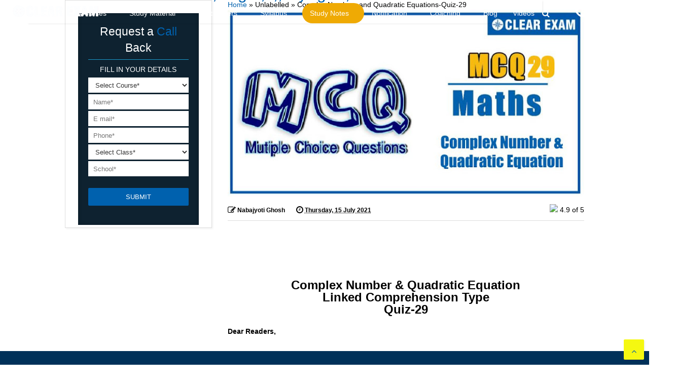

--- FILE ---
content_type: text/html; charset=UTF-8
request_url: https://www.cleariitmedical.com/2021/07/complex-numbers-and-quadratic-equations_46.html
body_size: 123974
content:
<!DOCTYPE html>
<html class='v2' dir='ltr' xmlns='http://www.w3.org/1999/xhtml' xmlns:b='http://www.google.com/2005/gml/b' xmlns:data='http://www.google.com/2005/gml/data' xmlns:expr='http://www.google.com/2005/gml/expr'>
<head>
<link href='https://www.blogger.com/static/v1/widgets/335934321-css_bundle_v2.css' rel='stylesheet' type='text/css'/>
<script async='async' data-ad-client='ca-pub-3588494543501307' src='https://pagead2.googlesyndication.com/pagead/js/adsbygoogle.js'></script>
<!-- Google Tag Manager -->
<!-- <script>(function(w,d,s,l,i){w[l]=w[l]||[];w[l].push({&#39;gtm.start&#39;: new Date().getTime(),event:&#39;gtm.js&#39;});var f=d.getElementsByTagName(s)[0], j=d.createElement(s),dl=l!=&#39;dataLayer&#39;?&#39;&amp;l=&#39;+l:&#39;&#39;;j.async=true;j.src= &#39;https://www.googletagmanager.com/gtm.js?id=&#39;+i+dl;f.parentNode.insertBefore(j,f); })(window,document,&#39;script&#39;,&#39;dataLayer&#39;,&#39;GTM-N3N5F69&#39;);</script> -->
<!-- End Google Tag Manager -->
<!--iit jee tracking code-->
<!-- Global site tag (gtag.js) - Google Analytics -->
<script async='async' src='https://www.googletagmanager.com/gtag/js?id=UA-116302764-1'></script>
<script>
  window.dataLayer = window.dataLayer || [];
  function gtag(){dataLayer.push(arguments);}
  gtag('js', new Date());

  gtag('config', 'UA-116302764-1');
</script>
<meta content='index, follow' name='robots'/>
<meta charset='utf-8'/>
<meta content='initial-scale=1, maximum-scale=1, user-scalable=no, width=device-width' name='viewport'/>
<script src='//ajax.googleapis.com/ajax/libs/jquery/1.11.1/jquery.min.js' type='text/javascript'></script>
<!-- <script src="http://ajax.googleapis.com/ajax/libs/jquery/3.0.0/jquery.min.js" type='text/javascript'></script> -->
<link href='https://maxcdn.bootstrapcdn.com/font-awesome/4.7.0/css/font-awesome.min.css' rel='stylesheet' type='text/css'/>
<link href='//1.bp.blogspot.com' rel='dns-prefetch'/><link href='//28.2bp.blogspot.com' rel='dns-prefetch'/><link href='//3.bp.blogspot.com' rel='dns-prefetch'/><link href='//4.bp.blogspot.com' rel='dns-prefetch'/><link href='//www.blogger.com' rel='dns-prefetch'/><link href='//maxcdn.bootstrapcdn.com' rel='dns-prefetch'/><link href='//fonts.googleapis.com' rel='dns-prefetch'/><link href='//use.fontawesome.com' rel='dns-prefetch'/><link href='//ajax.googleapis.com' rel='dns-prefetch'/><link href='//resources.blogblog.com' rel='dns-prefetch'/><link href='//www.facebook.com' rel='dns-prefetch'/><link href='//plus.google.com' rel='dns-prefetch'/><link href='//twitter.com' rel='dns-prefetch'/>
<link href='//www.youtube.com' rel='dns-prefetch'/><link href='//feedburner.google.com' rel='dns-prefetch'/><link href='//www.pinterest.com' rel='dns-prefetch'/><link href='//www.linkedin.com' rel='dns-prefetch'/><link href='//www.behance.net' rel='dns-prefetch'/><link href='//feeds.feedburner.com' rel='dns-prefetch'/><link href='//github.com' rel='dns-prefetch'/><link href='//player.vimeo.com' rel='dns-prefetch'/><link href='//platform.twitter.com' rel='dns-prefetch'/><link href='//apis.google.com' rel='dns-prefetch'/><link href='//connect.facebook.net' rel='dns-prefetch'/><link href='//cdnjs.cloudflare.com' rel='dns-prefetch'/><link href='//www.google-analytics.com' rel='dns-prefetch'/><link href='//pagead2.googlesyndication.com' rel='dns-prefetch'/><link href='//googleads.g.doubleclick.net' rel='dns-prefetch'/><link href='//www.gstatic.com' rel='preconnect'/><link href='//www.googletagservices.com' rel='dns-prefetch'/><link href='//static.xx.fbcdn.net' rel='dns-prefetch'/><link href='//tpc.googlesyndication.com' rel='dns-prefetch'/><link href='//syndication.twitter.com' rel='dns-prefetch'/><link href='//w.sharethis.com' rel='dns-prefetch'/><link href='//edge.sharethis.com' rel='dns-prefetch'/><link href='//t.sharethis.com' rel='dns-prefetch'/>
<link href='//s7.addthis.com' rel='dns-prefetch'/>
<meta charset='utf-8'/>
<meta content='width=device-width,initial-scale=1.0,minimum-scale=1.0' name='viewport'/>
<meta content='3754CC84C70EAEA7DD6654F5B6BD5A9E' name='msvalidate.01'/>
<meta content='text/html; charset=UTF-8' http-equiv='Content-Type'/>
<meta content='blogger' name='generator'/>
<link href='https://www.cleariitmedical.com/favicon.ico' rel='icon' type='image/x-icon'/>
<link href='https://www.cleariitmedical.com/2021/07/complex-numbers-and-quadratic-equations_46.html' rel='canonical'/>
<link rel="alternate" type="application/atom+xml" title="BEST NEET COACHING CENTER | BEST IIT JEE COACHING INSTITUTE | BEST NEET &amp; IIT JEE COACHING - Atom" href="https://www.cleariitmedical.com/feeds/posts/default" />
<link rel="alternate" type="application/rss+xml" title="BEST NEET COACHING CENTER | BEST IIT JEE COACHING INSTITUTE | BEST NEET &amp; IIT JEE COACHING - RSS" href="https://www.cleariitmedical.com/feeds/posts/default?alt=rss" />
<link rel="service.post" type="application/atom+xml" title="BEST NEET COACHING CENTER | BEST IIT JEE COACHING INSTITUTE | BEST NEET &amp; IIT JEE COACHING - Atom" href="https://www.blogger.com/feeds/7783647550433378923/posts/default" />

<link rel="alternate" type="application/atom+xml" title="BEST NEET COACHING CENTER | BEST IIT JEE COACHING INSTITUTE | BEST NEET &amp; IIT JEE COACHING - Atom" href="https://www.cleariitmedical.com/feeds/8016444485554230663/comments/default" />
<!--Can't find substitution for tag [blog.ieCssRetrofitLinks]-->
<link href='https://blogger.googleusercontent.com/img/b/R29vZ2xl/AVvXsEitMaxwD8vUiPApkEGuKc9LwR47R57wmPcFGELdpBjLUr2zq9_LZHqf3SfaXJFoNvQz-r9snNB0ujIHz0LdqhodQe0ei-JhFQapwkZ3qq9K9KrnhcaKsGKaLUANfUriyZd79CMer8LJbkp1/w679-h357/Quiz+Image+20%252814%2529.jpg' rel='image_src'/>
<meta content='https://www.cleariitmedical.com/2021/07/complex-numbers-and-quadratic-equations_46.html' property='og:url'/>
<meta content='Complex Numbers and Quadratic Equations-Quiz-29' property='og:title'/>
<meta content='' property='og:description'/>
<meta content='https://blogger.googleusercontent.com/img/b/R29vZ2xl/AVvXsEitMaxwD8vUiPApkEGuKc9LwR47R57wmPcFGELdpBjLUr2zq9_LZHqf3SfaXJFoNvQz-r9snNB0ujIHz0LdqhodQe0ei-JhFQapwkZ3qq9K9KrnhcaKsGKaLUANfUriyZd79CMer8LJbkp1/w1200-h630-p-k-no-nu/Quiz+Image+20%252814%2529.jpg' property='og:image'/>
<title>Complex Numbers and Quadratic Equations-Quiz-29</title>
<link href='https://www.cleariitmedical.com/2021/07/complex-numbers-and-quadratic-equations_46.html?m=1' media='only screen and (max-width: 640px)' rel='alternate'/>
<!--<b:if cond='data:blog.pageType == &quot;index&quot;'> <meta expr:content='data:blog.pageTitle' property='og:title'/> <b:else/> <b:if cond='data:blog.pageType != &quot;error_page&quot;'> <b:if cond='false'>--><!--dis-blog-title-from-item-title-start--><!--</b:if><b:if cond='false'><b:if cond='false'>--><!--dis-blog-title-from-item-title-end--><!--</b:if> <meta expr:content='data:blog.pageName' property='og:title'/> <b:else/> <meta expr:content='data:blog.pageName' property='og:title'/> </b:if> </b:if> </b:if>-->
<!--<b:if cond='data:blog.metaDescription != &quot;&quot;'> <meta expr:content='data:blog.metaDescription' property='og:description'/> <meta expr:content='data:blog.metaDescription' property='description'/> </b:if>-->
<meta content='article' property='og:type'/>
<meta content='https://blogger.googleusercontent.com/img/b/R29vZ2xl/AVvXsEitMaxwD8vUiPApkEGuKc9LwR47R57wmPcFGELdpBjLUr2zq9_LZHqf3SfaXJFoNvQz-r9snNB0ujIHz0LdqhodQe0ei-JhFQapwkZ3qq9K9KrnhcaKsGKaLUANfUriyZd79CMer8LJbkp1/w679-h357/Quiz+Image+20%252814%2529.jpg' property='og:image'/>
<!--<meta expr:content='data:blog.title' property='og:site_name'/>-->

<meta property='fb:app_id' content='403849583055028'/>


<script type='text/javascript'>var FACEBOOK_APP_ID = '403849583055028';</script>
<!--dis-bing-index-archive-pages-start-->
<style id='page-skin-1' type='text/css'><!--
/*
-----------------------------------------------------------------------------
Template Name: MagOne
Template URI: http://sneeit.com/magone-multi-purpose-blogger-magazine-template/
Author: Tien Nguyen
Author URI: http://portfolio.sneeit.com
Description: MagOne - Responsive Newspaper and Magazine Blogger Template
Version: 6.2.6
-----------------------------------------------------------------------------
----------------------------------------------------------------------------- */
/* Variable definitions
=======================
<Variable name="keycolor" description="Main Color" type="color" default="#FF3D00"/>
<Group description="Site" selector="body">
<Variable name="body.font" description="Font" type="font" default="normal normal 12px 'Roboto', sans-serif"/>
<Variable name="body.text.color" description="Text Color" type="color" default="#000000"/>
</Group>
<Group description="Backgrounds" selector="body">
<Variable name="body.background.color" description="Body Background" type="color" default="#efefef"/>
<Variable name="content.background.color" description="Entire Blog Background" type="color" default="#efefef"/>
<Variable name="header.background.color" description="Header Background" type="color" default="#ffffff"/>
</Group>
<Group description="Menu" selector="#PageList1">
<Variable name="menufont" description="Menu Main Items Font" type="font" default="normal bold 14px 'Roboto', sans-serif"/>
<Variable name="menucolor" description="Menu Main Items Color" type="color" default="#000000"/>
<Variable name="menucolorhover" description="Menu Main Items Hover Color" type="color" default="#777777"/>
<Variable name="menubackground" description="Menu Main Items Background" type="color" default="#ffffff"/>
<Variable name="menubackgroundhover" description="Menu Main Items Hover Background" type="color" default="#ffffff"/>
<Variable name="menusubcolor" description="Menu Sub Items Color" type="color" default="#cccccc"/>
<Variable name="menusubcolorhover" description="Menu Sub Items Hover Color" type="color" default="#ffffff"/>
<Variable name="menusubbackground" description="Menu Sub Items Background" type="color" default="#333333"/>
<Variable name="menucurcolor" description="Selected Menu Main Item Color" type="color" default="#FFFFFF"/>
<Variable name="menucurbackground" description="Selected Menu Main Item Background" type="color" default="#FF3D00"/>
</Group>
<Group description="Links" selector="body">
<Variable name="link.color" description="Link Color" type="color" default="#0061ae"/>
<Variable name="link.visited.color" description="Visited Color" type="color" default="#EA3A00"/>
<Variable name="link.hover.color" description="Hover Color" type="color" default="#FF4D11"/>
</Group>
<Group description="Widgets - Gadgets" selector="#primary .widget">
<Variable name="blockitembghv" description="Background of Items in Blocks when Hover" type="color" default="#000000"/>
<Variable name="feedwid.title.font" description="Article Widgets Title" type="font" default="normal bold 23px 'Roboto', sans-serif"/>
<Variable name="sidewid.title.font" description="Right Sidebar Widgets Title" type="font" default="normal normal 16px 'Roboto', sans-serif"/>
</Group>
<Group description="Post" selector="h1.post-title">
<Variable name="post.title.font" description="Post Title" type="font" default="normal normal 40px 'Roboto', sans-serif"/>
<Variable name="post.body.font" description="Post Body" type="font" default="normal normal 16px 'Roboto', sans-serif"/>
</Group>
<Group description="Slider" selector=".widget.slider">
<Variable name="slider.title.font" description="Slider Item Title" type="font" default="normal 400 30px 'Roboto', sans-serif"/>
</Group>
<Variable name="body.background" description="Body Background" type="background"
color="#000000" default="$(color) none repeat scroll top left"/>
<Variable name="body.background.override" description="Body Background Override" type="string" default=""/>
<Variable name="body.background.gradient.cap" description="Body Gradient Cap" type="url"
default="url(//www.blogblog.com/1kt/simple/gradients_light.png)"/>
<Variable name="body.background.gradient.tile" description="Body Gradient Tile" type="url"
default="url(//www.blogblog.com/1kt/simple/body_gradient_tile_light.png)"/>
*/
/*Variable Apply Here*/
body {font: normal normal 14px Arial, Tahoma, Helvetica, FreeSans, sans-serif;}
a:link {text-decoration:none;color: #0061ae;}
a:visited {text-decoration:none;color: #0061ae;}
a:hover {color: #ff0c08;}
.color {color: #0061ae;}
.border {border-color: #0061ae;}
.bg {background-color: #0061ae;}
.header-bg {background-color:#ffffff;}
.wrapper {background-color:#ededed;max-width: 100%;margin: auto;}
.post-body {font: normal normal 14px Arial, Tahoma, Helvetica, FreeSans, sans-serif;}
.main-menu {border-top: 1px solid #0061ae;}
.main-menu ul.sub-menu li:hover > a {border-left: 0px solid #fff; }
.main-menu .menu-item-mega > .menu-item-inner > .sub-menu > li li:hover a {border-left: 1px solid #0061ae;}
.main-menu ul.sub-menu li:hover > a,
.main-menu .menu-item-mega > .menu-item-inner > .sub-menu,
.main-menu .menu-item-mega > .menu-item-inner > .sub-menu > li li:hover a {border-color: #ffffff!important;}
.header-social-icons ul li a:hover {color: #0061ae;}
.feed-widget-header .widget-title {font: normal normal 20px Arial, Tahoma, Helvetica, FreeSans, sans-serif;}
.slider-item .item-readmore:hover {background: #0061ae}
.owl-dot.active {background: #0061ae;}
#main-sidebar .widget > h2, #main-sidebar .feed-widget-header, #main-sidebar .feed-widget-header h2 {font: normal normal 14px Arial, Tahoma, Helvetica, FreeSans, sans-serif;}
#main-sidebar .widget.FollowByEmail .follow-by-email-submit {background: #0061ae;}
#footer .widget.social_icons li a:hover {color: #0061ae;}
#footer .FollowByEmail .follow-by-email-submit {background: #0061ae;}
a.comments-title.active {border-bottom: 2px solid #ededed!important;}
h1.post-title {font: normal normal 40px Arial, Tahoma, Helvetica, FreeSans, sans-serif;}
.feed.widget .feed-widget-header {border-color: #0061ae;}
.feed.widget.box-title h2.widget-title {background: #0061ae;}
.social_counter {color: #0061ae}
.social_counter .button {background: #0061ae}
.main-menu {background: #ffffff;}
.main-menu ul.menu > li > a {color: #ffffff;font: normal bold 14px Arial, Tahoma, Helvetica, FreeSans, sans-serif;}
.main-menu ul.menu > li:hover > a {color: #777777;background: #ffffff;}
.main-menu ul.sub-menu,
.main-menu .menu-item-mega-label .menu-item-inner {	background: #ffffff; }
.main-menu ul.sub-menu a { color: #000000; }
.main-menu ul.sub-menu li:hover > a { color: #ffffff !important;background-color: #03a9f4 !important; border-radius: 25px;}
.main-menu ul.sub-menu li { border-bottom: 1px solid #ccc; }
.main-menu ul.menu > li.menu-item-current > a {background: #0061ae; color: #FFFFFF!important;}
.feed.widget .thumbnail { background: #000000!important; }
.mobile-menu .menu { border-top: 1px solid #0061ae; }
.slider-item .item-title {font:normal normal 30px Arial, Tahoma, Helvetica, FreeSans, sans-serif}
/*MAIN LAYOUT*/
body {
overflow-x:hidden;
width:100% !important;
}
.wrapper {
padding: 0px 0px 0px 0px;
max-width: 100%;
width: /*-var-wrapper-width-start*/1100px/*-var-wrapper-width-end*/;
box-sizing: border-box;
}
#content {
float: left;
/*-var-content-width-start-*/width: 68.68%;/*-var-content-width-end-*/
}
#main-sidebar {
float: right;
/*-var-sidebar-width-start-*/width: 28.31%;/*-var-sidebar-width-end-*/
}
/* - sticky sidebar */
#sidebar {
padding-top: 0.1px; /* to prevent margin of widget collapse sidebar height */
}
#sidebar.fix-top {
position: fixed;
top: 0!important;
bottom: auto!important;
}
#sidebar.fix-bot {
position: fixed;
top: auto!important;
bottom: 0!important;
}
#sidebar.abs-stay {
position: absolute;
bottom: auto!important;
left: auto!important;
right: 0!important;
}
#sidebar.abs-bot {
position: absolute;
top: auto!important;
bottom: 0!important;
left: auto!important;
right: 0!important;
}
/*amp*/
amp-img, amp-youtube, amp-iframe, noscript.amp {
display: none!important;
}
.authorbox {
background-color: #F7F7F7;
color: #555;
padding: 10px 12px;
min-height: 80px;
overflow: hidden;
width: 100%;
clear: both;
margin: 20px 0 10px;
}
.authorbox h4{
font-size: 20px;
margin: 0 0 2px 0;
}
.authorbox .authorimg {
display: block;
float: left;
width: 100px;
margin-top: 10px;
}
.authorbox .authorimg>img {
width: 100px;
max-width: 100% !important;
border: 0;
text-shadow: none;
padding: 0;
border-radius: 50% !important;
}
.authorbox .wraptext {
margin-left: 116px;
line-height: 1.5;
}
/* css changes by ab */
body, .wrapper {
background: #fff;
}
.ticker-item-inner .item-thumbnail {
display: none !important;
}
.ticker-item-content .item-title a{
font-size: 14px !important;
}
.topnav {
display:none;
margin: 0 -20px;
padding: 0;
}
.topnav ul {
list-style-type: none;
background: #002434;
overflow: hidden;
padding: 0px;
margin: 0 -130px;
}
.topnav ul li {
float: left;
color: white;
height: 34px;
line-height: 34px;
margin: 0;
}
.topnav ul li .first-item {
margin-left: 150px;
}
.topnav ul li a {
float: left;
color: white;
padding:0 10px;
margin: 0;
}
.topnav ul li a:hover {
background: #0061ae;
color: #fff;
}
.tab-title, .FollowByEmail h2, .ContactForm h2, .PopularPosts>h2, .Poll h2 {
font-size: 24px !important;
}
marquee {
background: #003159;
bottom: 0;
position: fixed;
margin-left: -200px;
width: 400%;
z-index: 10;
}
marquee ul {
list-style-type: none;
overflow: hidden;
padding: 10px 0;
}
marquee ul li {
display: inline-block;
font-size: 16px;
}
marquee ul li a:link, marquee ul li a:visited {
text-decoration: none;
color: white;
}
marquee ul li a:hover {
color: yellow;
}
.bg {
background: #0061ae;
}
.author-profile-bottom .left {
width:50%;
font-family:Poppins, Roboto, Arial, sans-serif;
letter-spacing:-1px;
color:#111;
float:left;
}
.author-profile-bottom a {
text-decoration:none;
color:#ff0036;
}
.author-profile-bottom .right {
width:42%;
font-family:roboto;
font-size:15px;
line-height:22px;
color:#7d7d7d;
float:right;
}
.author-profile-bottom {
float:left;
width:100%;
background:#eee;
margin:0 0 35px;
padding:30px;
}
.author-profile-bottom .left li {
display:block;
width:auto;
font-size:19px;
line-height:21px;
font-weight:600;
margin-bottom:3px;
}
.author-profile-bottom .left img {
float:left;
margin-right:10px;
width:70px;
border-radius:50%;
}
* {
-webkit-box-sizing:border-box;
-moz-box-sizing:border-box;
box-sizing:border-box;
}
/*enter css changes in seach two times  and add it before @media screen
.authorbox {
background-color: #F7F7F7;
color: #555;
padding: 10px 12px;
min-height: 80px;
overflow: hidden;
width: 100%;
clear: both;
margin: 20px 0 10px;
}
.authorbox h4{
font-size: 20px;
margin: 0 0 2px 0;
}
.authorbox .authorimg {
display: block;
float: left;
width: 100px;
margin-top: 10px;
}
.authorbox .authorimg>img {
width: 100px;
max-width: 100% !important;
border: 0;
text-shadow: none;
padding: 0;
border-radius: 50% !important;
}
.authorbox .wraptext {
margin-left: 116px;
line-height: 1.5;
}
@media screen and (max-width: 768px) {
.topnav,#top-search-bar {
display:none;
}
}
/* end css changes by ab */
body, span{
font-family:  Arial !important;
}
#post-rating {
font-weight: 700;
Color:#333333;
padding: 10px;
padding-bottom: 0;
background: #FFFFFF;
text-decoration:none;
}
#post-rating a:hover {
Color:#333333;
font-weight: 700;
text-decoration:none;
}
.post_byfix {
float: left;
background: #FFFFFF;
Color:#333333;
width: 100%;
overflow: hidden;
clear: both;
margin-bottom: 10px;
}
.post-img {
display: block;
float: left;
padding: 4px!important;
margin-left: 2px!important;
padding-right: 10px!important;
margin-top: 5px!important;
overflow: hidden;
}
.post-img img {
width: 100px;
height: 100px;
}
.post-by {
float:right;
color:#333333;
width: 100%;
text-decoration:none;
}
.post-by ul {
margin: 0;
padding: 0;
margin-top: 9px;
}
.post-by li {
list-style: none;
padding: 3px 10px!important;
}
table.sampletable {border: 1px solid #eee;border-collapse: collapse;margin: 0;padding: 0;width: 100%;color:#555;}
table.sampletable caption {font-size: 1.5em;margin: .25em 0 .75em;}
table.sampletable tr {/*background: #eee;*/border: 1px solid #ccc;padding: .35em;}
table.sampletable th,table td {padding: .625em;text-align: center;border:0;}
table.sampletable th {font-size: .85em;letter-spacing: .1em;text-transform: uppercase;background: #ddd;}
table.sampletable td img {text-align: center;}
@media screen and (max-width: 767px) {
.post table.sampletable {border: 0;}
.post table.sampletable caption {font-size: 1.3em;}
.post table.sampletable thead {display: none;}
.post table.sampletable tr {border-bottom: 3px solid #ccc;display: block;margin-bottom: .725em;}
.post table.sampletable td {border-bottom: 1px solid #ccc;display: block;font-size: .8em;text-align: left;}
.post table.sampletable td:before {content: attr(data-label);/* float: left; */font-weight: bold;text-transform: uppercase; margin-right: 10px; text-align: left; border-bottom: 1px solid #333; width: 100%; display: block;}
.post table.sampletable td:last-child {border-bottom: 0;}
.post table.other td{
display: table-cell;
}
.post table.other td{
border: 1px solid;
}
}
@media screen and (min-width: 1100px){
.main-menu ul{
min-width: 1070px;
}
}
@media screen and (min-width: 768px){
.main-menu ul.menu > li.menu-item-has-children > a{
padding-left: 0;
padding-left: 1px;
}
.main-menu ul.menu > li:hover > a{
color: #fff;
background: transparent;
}
.main-menu ul{
background: #0061ae;
overflow: hidden;
padding-left: 0px !important;
}
.main-menu ul.sub-menu{
padding-left: 0 !important;
}
.main-menu.sticky-menu>ul.menu{
overflow: visible;
}
.anim-menu{
-webkit-animation-name: anim-effect !important;
-webkit-animation-duration: infinite;
animation-name: anim-effect !important;
animation-duration: infinite;
}
@-webkit-keyframes anim-effect {
0%   {color: yellow;}
35%  {color: white;}
100% {color: blue;}
}
@keyframes anim-effect {
0%   {color: yellow;}
35%  {color: white;}
100% {color: blue;}
}
@-webkit-keyframes blinker {
from {opacity: 1.0; color:white}
to {opacity: 0.0; color: yellow;}
}
.main-menu ul.menu li:nth-child(7) a{
text-decoration: none;
-webkit-animation-name: none;
-webkit-animation-duration: 0.6s;
-webkit-animation-iteration-count:infinite;
-webkit-animation-timing-function:ease-in-out;
-webkit-animation-direction: alternate;
}
.main-menu ul.menu li li:nth-child(7) a{
text-decoration: blink;
-webkit-animation-name: none;
}
.main-menu ul.sub-menu {
min-width: 130px !important;
}
.main-menu ul.menu li {
padding: 0px !important;
}
.blink{
text-decoration: blink;
-webkit-animation-name: blinker;
-webkit-animation-duration: 0.6s;
-webkit-animation-iteration-count:infinite;
-webkit-animation-timing-function:ease-in-out;
-webkit-animation-direction: alternate;
}
}
.main-menu ul.menu>li {border-radius: 25px;}
.main-menu ul.menu>li.menu-item-has-children>a {
padding-right: 30px !important;
border-radius: 25px;
}
.main-menu ul.menu>li>a .arrow {
right: 8px !important;
}
.main-menu {
border-top: none !important;
}
/*.main-menu ul.menu li a {
padding: 0 27px 0px 0 !important;
}
*/
.main-menu ul.menu>li.menu-item-has-children>a {
padding: 0 10px;
}
.main-menu ul.menu li:hover {
background: #03a9f4;
color: #fff;
}
#top-page-logo .blog-title img{
opacity: 0;
}
.static_page .static_content, .static_page  #HTML2, .item #HTML2 {display:none;}
@media screen and (max-width: 767px){
.mobile-menu .menu{
position: fixed !important;
top: 40px;
left: -250px;
min-width: 212px;
max-height: 90% !important;
background: #37454d;
overflow-y: scroll;
-webkit-transition: all 0.3s ease;
-moz-transition: all 0.3s ease;
transition: all 0.3s ease;
box-shadow: 0 5px 10px #333;
z-index: 99;
display: block !important;
}
.menu.active::after{display:none!important;}
.mobile-menu .menu li a{
background: #37454d !important;
border-bottom: 1px solid #2d3941 !important;
color: #fff !important;
}
.mobile-menu .menu-item>.toggle{
color: #ddd;
}
.mobile-menu .menu .sub-menu li a{
background: #445660 !important;
color: #ddd !important;
}
.mobile-menu .menu.active{
left:  0;
-webkit-transition: all 0.3s ease;
-moz-transition: all 0.3s ease;
transition: all 0.3s ease;
}
.topnav ul, .topnav{
margin:0;
}
.topnav ul{
margin-left: -10px !important;
}
.topnav ul li{
line-height: 34px;
white-space: nowrap;
}
.topnav ul li .first-item{
line-height: 34px;
margin-left: 0px;
padding: 0 10px;
}
.menu-overlay{
position: fixed;
top: 0;
left: 0;
right: 0;
height: 100%;
width: 100%;
background: rgba(0, 0, 0, 0.5);
z-index: 99;
}
.menu-open {
overflow: hidden;
}
.sticky-menu{
position: fixed !important;
top:0;
left: 0;
z-index: 999 !important;
background: #fff;
width: 100% !important;
-webkit-box-shadow: 0px -5px 25px #aaa;
-moz-box-shadow: 0px -5px 25px #aaa;
box-shadow: 0px -5px 25px #aaa;
}
#main-menu-toggle-mobile , #header.sticky #main-menu-toggle-mobile{
position: fixed !important;
top: 0  !important;
left: 0 !important;
z-index: 99 !important;
height: 40px !important;
background: #0e2230 !important;
width: 100%;
}
/* 	#main-menu-toggle-mobile:after{
content: 'Success Mantra';
position: absolute;
top: 0;
left: 50%;
margin-left: -70px;
font-weight: bold;
font-size: 19px;
color: #ff0c08;
} */
#main-menu-toggle-mobile .inner .color, #main-menu-toggle-mobile .inner span{
color:  #fff;
}
#header .toggle-button.active .arrow{
opacity: 1;
}
.topnav {
margin: 0;
z-index: 999;
width: 100%;
text-align: right;
display: inline-block;
margin-right: -10px;
min-height: 36px;
background: #ddd;
height: 36px;
position: absolute;
top: 36px;
}
div#topnav:after, div#topnav:before {
content: '';
height: 36px;
width: 10px;
background: #ddd;
position: absolute;
top: 0;
}
div#topnav:before {
left: -10px;
}
.topnav ul {
margin: 0;
z-index: 999;
width: 100%;
text-align: right;
display: flex;
margin-right: 0px;
min-height: 36px;
padding-right: 10px;
min-width: 156px;
background: #ddd;
overflow-y: hidden;
overflow-x: auto;
}
#Header1 {
height: 0px !important;
background: #002434;
}
.topnav ul li a{
font-size: 13px;
color: #333;
font-weight: bold;
}
.mobile-menu .menu .sub-menu .sub-menu li a{
background: #5a646a !important;
}
.header-button .inner{
padding: 9px 10px 5px 10px !important;
}
.mobile-menu .menu{
border-top-color: #002434;
}
.deactive{
left: -250px !important;
-webkit-transition: all 0.3s ease !important;
-moz-transition: all 0.3s ease !important;
transition: all 0.3s ease !important;
}
.top-bar {
border-bottom: 0 !important;
margin: 0 0 10px 0;
position: absolute;
top: 0px;
right: 0px;
}
.top-page-wrapper.auto-height{
padding-top: 12px;
}
.other th, .other td, .other td p, .other td ul li{
font-size: 14px;
}
.other td p{
margin: 3px 0;
}
.post-body-inner table td, .post-body-inner table th{
padding: 10px;
}
#header.sticky .header-button .inner{
background:  transparent !important;
}
/* 	#header.sticky .header-button .inner span{
display: inline-block !important;
} */
#header.sticky .mobile-menu{
position: static !important;
width: auto !important;
padding: 0 !important;
}
#header.sticky{
right: 0;
}
.menu-open #header.sticky {
height: 36px !important;
}
#top-page-logo .blog-title{
margin-top: 36px !important;
}
.topnav{
/* position: fixed ; */
}
.top-bar{
z-index: 9999;
}
#header.sticky .top-bar{
width: 47px !important;
}
.topnav ul li:last-child {
padding-right: 10px;
}
#header.sticky .topnav ul li:last-child {
padding-right: 0
}
.main-menu-toggle.header-button .inner span{
display: none !important;
}
.header-button .inner i.fa-bars, .header-button .inner i.fa-close {
font-size: 26px !important;
}
.search-text{
font-size: 20px !important;
line-height: 150%;
color:  #aaa !important;
}
.search-submit{
margin-top: 70px !important;
padding: 12px 0 !important;
}
.search-form-label {
width: 94%;
padding: 10px;
font-size: 18px !important;
font-weight: normal;
margin: 0 3%;
}
.blog-title a > span {
top: 3px !important;
z-index: 9999;
left: 50%;
margin-left: -100px;
font-size: 21px;
font-weight: bold;
display:none;
}
.top-page-wrapper.auto-height{
min-height: 80px;
}
#top-page-logo .blog-title img{
display: block;
}
.top-bar #search-toggle .inner, #header.sticky .top-bar #search-toggle .inner {
padding: 3px 7px !important;
border-radius: 4px;
background: #ddd !important;
margin-top: 5px;
line-height: 100% !important;
}
#header.sticky .top-bar #search-toggle .inner{
margin-right: 10px !important;
}
#search-toggle .inner i {
font-size: 16px;
}
#header.sticky .blog-title{
z-index: 9999 !important;
padding: 0 !important;
height: 0 !important;
}
#header.sticky .topnav{
display: none;
}
.top-page-wrapper.auto-height{
min-height: 0 !important;
}
}
.table-wrapper{
width: 100%;
overflow: auto;
}
.other td {
border: 1px solid #333;
}
.ContactForm {
background: #0e2230 !important;
overflow: hidden;
border: 1px solid #0e2230;
padding: 10px 20px !important;
color: #fff !important;
}
.ContactForm input[type="text"] {
height: 34px;
}
.ContactForm input[type="text"], .ContactForm textarea {
border: 1px solid #0e2230;
/* height: 34px; */
border-radius: 4px;
padding: 7px 10px;
margin-bottom: 0;
color: #0e2230 !important;
}
.contact-form-button {
padding: 7px 50px !important;
width: 100%;
background: #0061ae;
border-color: #0061ae;
border-radius: 4px;
}
.contact-form-button:hover{
opacity: 0.7;
background: #0061ae;
border-color: #0061ae;
}
#main-sidebar .ContactForm h2{
color:  #fff !important;
padding-bottom: 10px;
margin-bottom: 10px;
}
.freebirdFormviewerViewFormBanner {
height: 97px;
}
.question {
margin-bottom: 20px;
border-bottom: 1px solid #ddd;
}
.ques {
font-size: 15px;
font-weight: bold;
line-height: 150%;
}
.q-options {
padding: 0 !important;
list-style: none;
margin: 15px 0 !important;
}
.opt {
font-size: 14px;
font-weight: normal;
}
.answer {
color: blue;
display: none;
padding-bottom: 15px;
line-height: 150%;
}
.opt-right.active{
background: #a3ff91;
font-size: 19px;
line-height: 150%;
border: 1px solid ##a3ff91;
-webkit-border-radius: 5px;
-moz-border-radius: 5px;
border-radius: 5px;
margin: 10px 0;
}
.mcq-info {
margin: 20px 0 40px;
color: #060553;
line-height: 150%;
}
.timer{
overflow: hidden;
margin: 20px 0;
background: #f7f7f7;
padding: 10px;
border: 1px solid #eee;
border-radius: 3px;
}
.start-btn, .time-btn, .stop-btn, #reset-start{
border: 1px solid #777;
-o-border-radius: 2px;
-ms-border-radius: 2px;
-webkit-border-radius: 2px;
border-radius: 2px;
color: #fff;
padding: 7px 15px;
width: auto;
height: auto;
line-height: 150%;
background: #0061ae;
cursor: pointer;
margin-right: 10px;
-webkit-appearance: none;
}
#reset-start{
background: #0E2230;
color: #fff;
border-color: #0E2230;
display: none;
}
.start-btn:hover, .time-btn:hover, .stop-btn:hover{
background: #0E2230;
color: #fff;
border-color: #0E2230;
}
#reset-start:hover{
background: #0061ae;
color: #fff;
border-color: #0061ae;
}
@media screen and (max-width: 767px){
.ques, .answer, .mcq-info, .opt{
font-size: 13px;
}
.breadcrumbs {
border: 1px solid black;
background: #fff;
margin-top: 2%;
}
.breadcrumbs a {
color: #b93434;
text-decoration: none;
}
.breadcrumbs a:hover{}
}
table.sampletable {border: 1px solid #eee;border-collapse: collapse;margin: 0;padding: 0;width: 100%;color:#555;}
table.sampletable caption {font-size: 1.5em;margin: .25em 0 .75em;}
table.sampletable tr {/*background: #eee;*/border: 1px solid #ccc;padding: .35em;}
table.sampletable th,table td {padding: .625em;text-align: center;border:0;}
table.sampletable th {font-size: .85em;letter-spacing: .1em;text-transform: uppercase;background: #ddd;}
table.sampletable td img {text-align: center;}
@media screen and (max-width: 767px) {
.post table.sampletable {border: 0;}
.post table.sampletable caption {font-size: 1.3em;}
.post table.sampletable thead {display: none;}
.post table.sampletable tr {border-bottom: 3px solid #ccc;display: block;margin-bottom: .725em;}
.post table.sampletable td {border-bottom: 1px solid #ccc;display: block;font-size: .8em;text-align: left;}
.post table.sampletable td:before {content: attr(data-label);/* float: left; */font-weight: bold;text-transform: uppercase; margin-right: 10px; text-align: left; border-bottom: 1px solid #333; width: 100%; display: block;}
.post table.sampletable td:last-child {border-bottom: 0;}
.post table.other td{
display: table-cell;
}
.post table.other td{
border: 1px solid;
}
}
@media screen and (max-width: 767px){
.other th, .other td, .other td p, .other td ul li{
font-size: 14px;
}
.other td p{
margin: 3px 0;
}
.post-body-inner table td, .post-body-inner table th{
padding: 10px;
}
}
.table-wrapper{
width: 100%;
overflow: auto;
}
.other td {
border: 1px solid #333;
white-space: nowrap;
}#sidebar .widget {
border:1px solid #dddddd;
padding:5px;
}
@media .item{
font-size: 150%;
color: #666;
}
#menucol {
width:940px;
height:37px;
background-image: -moz-linear-gradient(top, #666666, #000000);
background-image: -webkit-gradient(linear, left top, left bottom, color-stop(0.00, #666666), color-stop(1.0, #000000));
filter: progid:DXImageTransform.Microsoft.Gradient(gradientType=0,startColorStr=#666666,endColorStr=#000000);
border-bottom:1px solid #666666;
border-top:1px solid #666666;
margin:0 auto;padding:0 auto;
overflow:hidden;
}
#topwrapper {
width:940px;
height:40px;
margin:0 auto;
padding:0 auto;
}
.clearit {
clear: both;
height: 0;
line-height: 0.0;
font-size: 0;
}
#top {
width:100%;
}
#top, #top ul {
padding: 0;
margin: 0;
list-style: none;
}
.wrapper { width:1920px !important;}
#top a {
border-right:1px solid #333333;
text-align:left;
display: block;
text-decoration: none;
padding:10px 12px 11px;
font:bold 14px Arial;
text-transform:none;
color:#eee;
}
#top a:hover {
background:#000000;
color:#F6F6F6;
}
#top a.submenucol {
background-image: url(https://blogger.googleusercontent.com/img/b/R29vZ2xl/AVvXsEgdSrq0KsFR1D5uDVJR_W5wYHxcWp4J5FZoPv1Tyx12PrWlORIluF0z0MpQGVQMcdVbq8fger3O7oX4aooeHq8V5TEdp-UtSNtGfp8MjgW5Rv5RVxYffGVIov7UKnm1xbz-zjWv84AyYAc/s1600/arrow_white.gif);
background-repeat: no-repeat;
padding: 10px 24px 11px 12px;
background-position: right center;
}
#top li {
float: left;
position: relative;
}
#top li {
position: static !important;
width: auto;
}
#top li ul, #top ul li {
width:300px;
}
#top ul li a {
text-align:left;
padding: 6px 15px;
font-size:13px;
font-weight:normal;
text-transform:none;
font-family:Arial, sans-serif;
border:none;
}
#top li ul {
z-index:100;
position: absolute;
display: none;
background-color:#F1F1F1;
margin-left:-80px;
padding:10px 0;
border-radius: 0px 0px 6px 6px;
box-shadow:0 2px 2px rgba(0,0,0,0.6);
filter:alpha(opacity=87);
opacity:.87;
}
#top li ul{
width:100px;
float:left;
margin:0;
padding:0;
}
#top li:hover ul, #top li.hvr ul {
display: block;
}
#top li:hover ul a, #top li.hvr ul a {
color:#333;
background-color:transparent;
text-decoration:none;
}
#top ul a:hover {
text-decoration:underline!important;
color:#444444 !important;
}
#crosscol ul {z-index: 200; padding:0 !important;}
#crosscol li:hover {position:relative;}
#crosscol ul li {padding:0 !important;}
.tabs-outer {z-index:1;}
.tabs-inner {padding: 0 0px;}
#HTML14{
border:none !important;
}
#HTML2{
border:none !important;
}
.widget{margin-bottom:0px !important;}
#content-section-wide-bottom{margin: 20px auto !important; padding: 10px; border: 1px solid #ddd !important; box-shadow: 2px 2px 3px rgba(0,0,0,.05);}
#Label2, #Label3 {margin:10px 0 20px !important;}
#PopularPosts2{
display: none;
}
@media screen and (min-width: 1100px){
.main-menu ul {
min-width: 0 !important;
}
}
@media screen and (max-width:640px){
span{
font-weight:400 !important;
}
}
.post-title.entry-title {
display: none;
}
#HTML5{
display: none !important;
}
@media only screen and (max-width: 1009px){
#top-page-logo .blog-title {
margin-top: 80px !important;
}
.top-page-wrapper .widget, .top-page-wrapper .widget * {
display: none;
}
}
@media only screen and (max-width: 1009px){
.feed.widget.blogging .item-snippet{
color: #000000 !important;
font-weight: 400;
}
}
.post-breadcrumb{
display: none;
}.post-body h2{
margin: 1em 0 .5em;
color: #000;
}
.main-menu .sub-menu .arrow {
margin: 15px 70px 0 10px !important;
}
.main-menu ul.sub-menu{
background-color: #ffffff00 !important;
}
.main-menu ul.sub-menu li{
border-radius: 25px;
background-color: #ffffff !important;
}
.main-menu ul.submenu li a:hover{
border-radius: 25px;
background-color: #ffffff !important;
}
.main-menu ul.sub-menu ul.sub-menu {
top: 0;
position: absolute;
left: 200px !important;
}
.main-menu ul.sub-menu ul.sub-menu li a {
border-radius: 25px;
background-color:#ffffff;
}
.arrow{
display: none !important;
}
.main-menu ul.sub-menu li{
width: 200px !important;
}
.main-menu ul.menu li a{
padding: 0 15px !important;
}
.main-menu ul.sub-menu li{
background: #fff !important;
}
.main-menu ul.sub-menu {
position: absolute;
width: 500px;
z-index: 99;
height: 400px;
top:70%;
}
.blink_orange{ background-color: #efaa04; }
.blink_red{ background-color: #efaa04;
}
.topNavIcon {
float: right;
}
.topNavIcon ul li {
list-style-type: none;
display: inline-block;
vertical-align: top;
margin: 0 10px;
width: 90px;
height: 90px;
}
.topNavIcon ul li img {
width: 80px;
height: 80px;
}
.topNavIcon {
float: right;
display: table;
}
.topNavIcon ul li {
list-style-type: none;
display: table-cell;
vertical-align: top;
margin: 0 10px !important;
width: 90px;
height: 90px;
}
.topNavIcon ul li img {
width: 80px;
height: 80px;
}
@media only screen and (max-width:320px){
.top-page-wrapper .widget, .top-page-wrapper .widget * {
display: block !important;
float: left;
}
#top-page .widget.HTML {
max-height: 145px !important;
}
.topNavIcon {
float: left;
display: table;
}
.topNavIcon ul li {
list-style-type: none;
display: block;
margin-left: 1px !important;
width: 80px !important;
height: 80px !important;
}
.topNavIcon ul li img {
width: 65px;
height: 65px;
}
}
@media only screen and (min-width: 321px)and (max-width: 413px){
.top-page-wrapper .widget, .top-page-wrapper .widget * {
display: block !important;
float: left;
}
.topNavIcon {
float: left;
display: table;
}
.topNavIcon ul li {
list-style-type: none;
display: table-cell;
margin: 0 !important;
width: 60px;
height: 60px;
}
.topNavIcon ul li img {
width: 50px;
height: 50px;
}
}
@media only screen and (min-width: 414px)and (max-width: 767px){
.top-page-wrapper .widget, .top-page-wrapper .widget * {
display: block !important;
float: left;
}
.topNavIcon {
float: left;
}
.topNavIcon ul li {
list-style-type: none;
display: inline-block;
margin: 0 !important;
width: 60px !important;
height: 60px !important;
}
.topNavIcon ul li img {
width: 50px;
height: 50px;
}
}
@media only screen and (min-width: 768px) and (max-width: 1009px){
.top-page-wrapper .widget, .top-page-wrapper .widget * {
display: block !important;
float: left;
}
.topNavIcon {
float: left;
}
.topNavIcon ul li {
list-style-type: none;
display: inline-block;
margin: 0 !important;
width: 90px !important;
height: 90px !important;
}
.topNavIcon ul li img {
width: 80px;
height: 80px;
}
}.post-body-inner table td{
border: solid 1px #a2a9b1;
word-wrap: break-word;
}
.post-body-inner table{
border: solid 1px #a2a9b1;
box-shadow: none !important;
rules: rows;
}
.post-body-inner tr{
box-shadow: none !important;
}
}
/*######### Blogger Slide #############*/
.mbt-s{margin:0 5px;border:0;width:100%;overflow:hidden}
.mbt-s .slides{list-style-type:none;margin:0 auto;padding:0}
.mbt-s li{color:#fff;font-family:helvetica;font-size:12px;overflow:hidden;padding-top:10px}
.mbt-s .flex-control-nav li{display:inline-block;margin:0 2px}
.mbt-s .flex-control-nav a{text-indent:9999px;display:block;width:10px;cursor:pointer;height:10px;background-color:#000;border:1px solid #000;border-radius:0!important}
.flex-direction-nav .flex-prev{left:-50px}
.flex-direction-nav .flex-next{right:-50px;text-align:right}
.mbt-s .flex-control-paging{display:none}
.flex-direction-nav{position:relative;top:-230px}
.mbt-s .flex-control-nav a.flex-active{background-color:#84db06;border:1px solid #90f128}
.mbt-s .flex-div{margin:0 auto;display:block;padding:0!important;position:relative;height:370px}
.mbt-s li a{color:#0080ff;text-decoration:none}
.mbt-s i{color:#999;padding-right:5px}
.mbt-s .iline{line-height:2em;margin:0;position:relative;top:-90px;background:#0061ae;padding:3px 10px;display:none}
.mbt-s .icontent{line-height:1.5em;margin-top:5px}
.mbt-s div span{margin:0 5px 0 0;display:inline-block;font-weight:400}
.mbt-s .mbttitle{font-family:oswald;font-size:18px;color:#fff;font-weight:400;text-align:center;text-decoration:none;position:relative;top:-70px;background:#ffffff0;padding:15px 10px;display:block}
.mbt-s .mbttitle:hover,.mbt-s .itotal a:hover{color:#0061ae;text-decoration:none}
.mbt-s .iedit a{text-decoration:none;color:#999;cursor:pointer}
.mbt-s .iedit:before,.mbt-s .iauthor:before,.mbt-s .itag:before,.mbt-s .icomments:before,.mbt-s .idate:before,.mbt-s .itotal span:before{font-family:fontAwesome;position:relative;padding-right:8px;color:#fff}
.mbt-s .iauthorpic{width:17px!important;height:17px!important;border-radius:50%;float:none;display:inline-block!important;margin:0;padding-right:3px;position:relative;top:3px}
.mbt-s .iFeatured{overflow:hidden;position:relative;margin:0;padding:0;width:100%;height:60%;background: rgba(0, 0, 0, 0.8);}
.mbt-s .iFeatured a{background:none;padding:0;display:block;border:0px solid #eee;margin:0 -1px}
.mbt-s .iFeatured img{height:305px!important;-moz-transition:all .3s;-webkit-transition:all .3s;transition:all .3s;border-radius:0;margin:0;padding:0;opacity:.7}
.mbt-s .iFeatured:hover img{opacity:1;-moz-transform:scale(1.4);-webkit-transform:scale(1.4);transform:scale(1.4)}
.mbt-s .icomments a{color:#0080ff;font-family:arial;font-size:12px}
.mbt-s .icomments a:hover{text-decoration:underline}
.mbt-s .icomments:before{content:'\f086';padding:0 3px 0 7px;color:#fff}
.mbt-s .idate{color:#fff;padding:3px 4px;font-family:arial;font-size:11px}
.mbt-s .idate:before{content:'\f073';padding:0 5px;color:#fff}
.flexslider{margin: 0 !important;}
.flex-viewport{max-height:250px !important;}
.flex-direction-nav a{margin: 50px 10px 0 0px !important;padding-right: 4px;}
.flex-direction-nav a{
color: rgba(0, 0, 0, 0.8);
text-shadow: none;
-webkit-transition: all 0.3s ease-in-out;
-moz-transition: all 0.3s ease-in-out;
-ms-transition: all 0.3s ease-in-out;
-o-transition: all 0.3s ease-in-out;
transition: all 0.3s ease-in-out;
color: #fff;
background-color: #fff;
border-radius: 50%;
text-align: center;
}
.flex-direction-nav a:before{
content:"\f137";
font-family: FontAwesome;
font-size: 36px !important;
}
#Label15{
display: none !important;
}
.post-body h2{
padding: 10px 0;
color:#000;
text-align:center;
}@media only screen and (max-width:1023px){
#header.sticky{
position: relative !important;
}
}
@media (min-width: 1281px) {
.main-menu ul.menu li a {
padding: 0 10px !important;
}
.main-menu ul.menu > li.menu-item-has-children > a {
padding-right: 10px !important;
}
#search-toggle {
margin-right: -15px;
}
}
--></style>
<style id='main-css' type='text/css'>
.section,.widget,body{margin:0;padding:0}.wide,iframe,img,object{max-width:100%}.owl-carousel,.owl-carousel .owl-item{-webkit-tap-highlight-color:transparent}.clear,.feed.widget .meta-items{clear:both}.feed.widget.complex .item-0 a.meta-item-author .avatar,.feed.widget.sticky a.meta-item-author .avatar{font-style:italic;opacity:.8}*{word-wrap:break-word!important}body{position:relative}a{cursor:pointer}a img{border:none}.widget{opacity:0}.widget#Blog1{opacity:1!important}.clear{display:block;float:none}.inb{display:-moz-inline-stack;display:inline-block}.table{display:table;width:100%}.tr{display:table-row;width:100%}.td{display:table-cell;vertical-align:middle}.wide{margin:0 auto; width:100%}img{height:auto}#admin-section,.hide{display:none}.item-thumbnail,.natural-thumbnail{overflow:hidden;display:block;z-index:9;width:100%;position:relative}.item-thumbnail .item-thumbnail-resize-portrait{display:block;width:100%;height:1100%;margin-top:-500%;vertical-align:middle}.item-thumbnail .item-thumbnail-resize-landscape{display:block;width:1100%;height:100%;margin-left:-500%;text-align:center}.item-thumbnail img{position:relative;display:inline-block!important;height:auto;width:auto;max-width:9999px;max-height:9999px;padding:0!important;zoom:1}.item-thumbnail .item-thumbnail-resize-portrait img{height:auto!important;width:100%!important;position:absolute;top:0;bottom:0;left:0;right:0;margin:auto}.item-thumbnail .item-thumbnail-resize-landscape img{height:100%!important;width:auto!important}.natural-thumbnail img{display:block;height:auto;width:100%}.blogger-clickTrap,.widget>h2{display:none}.post-body h2,.post-body h3,.post-body h4{margin:1em 0 .5em}.widget .post-body ol,.widget .post-body ul{margin:.5em 0 1.5em}span.widget-item-control{position:absolute;right:0;bottom:0}.post-body{font-weight:400;line-height:1.5em;padding:5px 0 0}.post-body b{font-weight:700}.post-body iframe.YOUTUBE-iframe-video,.post-body iframe[src*=youtube]{display:block;width:100%;margin:0 0 10px}.PopularPosts .item-thumbnail{float:none;margin:0}.sd,.shad,.shadow,.shd{-webkit-box-shadow:2px 2px 3px rgba(0,0,0,.05);-o-box-shadow:2px 2px 3px rgba(0,0,0,.05);-ms-box-shadow:2px 2px 3px rgba(0,0,0,.05);box-shadow:2px 2px 3px rgba(0,0,0,.05)}.cir,.circle{-o-border-radius:100%;-ms-border-radius:100%;-webkit-border-radius:100%;border-radius:100%}#footer .FollowByEmail .follow-by-email-submit,.rad2{-o-border-radius:2px;-ms-border-radius:2px;-webkit-border-radius:2px}.rad2{border-radius:2px}.owl-carousel .owl-animated-in{z-index:0}.owl-carousel .owl-animated-out{z-index:1}.owl-carousel{display:none;width:100%;position:relative;z-index:1}.owl-carousel .owl-stage{position:relative;-ms-touch-action:pan-Y}.owl-carousel .owl-stage:after{content:".";display:block;clear:both;visibility:hidden;line-height:0;height:0}.owl-carousel .owl-stage-outer{position:relative;overflow:hidden;-webkit-transform:translate3d(0,0,0)}.owl-carousel .owl-controls .owl-dot,.owl-carousel .owl-controls .owl-nav .owl-next,.owl-carousel .owl-controls .owl-nav .owl-prev{cursor:pointer;cursor:hand;-webkit-user-select:none;-khtml-user-select:none;-moz-user-select:none;-ms-user-select:none;user-select:none}.owl-carousel.owl-loaded{display:block}.owl-carousel.owl-loading{opacity:0;display:block}.owl-carousel.owl-hidden{opacity:0}.owl-carousel .owl-refresh .owl-item{display:none}.owl-carousel .owl-item{position:relative;min-height:1px;float:left;-webkit-backface-visibility:hidden;-webkit-touch-callout:none;-webkit-user-select:none;-moz-user-select:none;-ms-user-select:none;user-select:none}.owl-carousel .owl-item img{display:block;width:100%;-webkit-transform-style:preserve-3d;transform-style:preserve-3d}.owl-carousel.owl-text-select-on .owl-item{-webkit-user-select:auto;-moz-user-select:auto;-ms-user-select:auto;user-select:auto}.owl-carousel .owl-grab{cursor:move;cursor:-webkit-grab;cursor:-o-grab;cursor:-ms-grab;cursor:grab}.no-js .owl-carousel{display:block}.owl-carousel .owl-video-wrapper{position:relative;height:100%;background:#000}.owl-carousel .owl-video-playing .owl-video-play-icon,.owl-carousel .owl-video-playing .owl-video-tn{display:none}.owl-carousel .owl-video-frame{position:relative;z-index:1}.loader,.loader:after,.loader:before{border-radius:50%;width:2.5em;height:2.5em;-webkit-animation:loading_dots 1.8s infinite ease-in-out;animation:loading_dots 1.8s infinite ease-in-out}.loader{font-size:10px;margin:80px auto;position:relative;text-indent:-9999em;-webkit-transform:translateZ(0);-ms-transform:translateZ(0);transform:translateZ(0);-webkit-animation-delay:-.16s;animation-delay:-.16s}.loader:before{left:-3.5em;-webkit-animation-delay:-.32s;animation-delay:-.32s}.loader:after{left:3.5em}.loader:after,.loader:before{content:'';position:absolute;top:0}#Header1,#header,#header-section{position:relative}@-webkit-keyframes loading_dots{0%,100%,80%{box-shadow:0 2.5em 0 -1.3em rgba(125,125,125,.5)}40%{box-shadow:0 2.5em 0 0 rgba(125,125,125,.5)}}@keyframes loading_dots{0%,100%,80%{box-shadow:0 2.5em 0 -1.3em rgba(125,125,125,.5)}40%{box-shadow:0 2.5em 0 0 rgba(125,125,125,.5)}}.white{background:#fff}#header{z-index:19}#header-section{z-index:999}#header-wide .widget{margin:30px 0 0}#Header1{height:60px;overflow:hidden;margin:0}.main-menu-toggle{float:left;-webkit-user-select:none;-moz-user-select:none;-ms-user-select:none;-o-user-select:none;user-select:none}#search-toggle{float:right}.header-button{display:block;height:60px;line-height:60px}.header-button .inner{line-height:20px;padding:20px 20px 0 0;display:block}.main-menu-toggle .inner{padding-left:20px}.header-button .inner>span{color:#999;font-size:10px;line-height:20px;vertical-align:text-bottom}.header-button.active .inner span,.header-button:hover .inner span{color:#000}.header-button .inner i.fa{font-size:20px;line-height:20px}#header .toggle-button .arrow{width:0;height:0;border-left:5px solid transparent;border-right:5px solid transparent;border-bottom-width:5px;border-bottom-style:solid;position:absolute;left:40px;bottom:0;display:none}#top-page .widget.HTML,.blog-title,.main-menu,.main-menu .menu a,.main-menu ul.menu>li>a{position:relative}#header .toggle-button.active .arrow{display:block}.blog-title{float:left;font-size:26px;font-weight:100;border-left:1px solid #ddd;height:30px;line-height:30px;margin:15px 20px 0 0;padding:0 0 0 20px;max-width:50%;overflow:hidden}.blog-title img{width:auto!important;height:auto!important;max-height:30px!important}.top-page-wrapper .widget *{max-width:100%}#top-page .widget.HTML{max-height:90px;overflow:hidden;width:728px}.top-page-wrapper.auto-height .widget *{max-width:none}#top-page-logo .blog-title{float:none;text-align:left;margin:0;padding:0;border:none;max-width:100%;height:auto}#top-page-logo .blog-title img{max-height:none!important}.top-page-wrapper.auto-height{padding-bottom:10px}.top-page-wrapper.auto-height .section#top-page .widget{min-width:50%;float:right}#header-section .LinkList,#he1er-section .PageList{display:none}.main-menu ul.menu>li.menu-item-current>a:hover,.solid-white .main-menu ul.menu>li>a:hover{opacity:.8}.main-menu .menu .arrow{width:0;height:0;border-left:5px solid transparent;border-right:5px solid transparent;border-top:5px solid;float:right;display:inline-block;margin:18px 0 0 5px}.main-menu .sub-menu .arrow{border-top:5px solid transparent;border-bottom:5px solid transparent;border-left:5px solid;margin:15px 0 0 10px}.main-menu ul{margin:0;padding:0}.main-menu ul.menu li{display:block;font-s1e:14px;font-weight:300;padding:0}ul.menu li>span{display:none}.main-menu ul.sub-menu li a{font-weight:100}.main-menu ul.sub-menu li{position:relative;font-size:13px}.main-menu ul.menu li a{padding:0 20px;display:block;height:40px;line-height:40px;text-decoration:none}#footer-menu li a:hover,.feed.widget .item-labels a:hover,.feed.widget .item-readmore:hover{text-decoration:underline}.main-menu ul.menu>li.menu-item-has-children>a{padding-right:30px}.main-menu ul.menu>li>a .arrow{position:absolute;top:1px;right:15px}.main-menu ul.menu>li{float:left;height:40px;line-height:40px}.main-menu .menu-item-inner{visibility:hidden;opacity:0;transition:visibility 0s linear .3s,opacity .3s linear;-webkit-transition:visibility 0s linear .3s,opacity .3s linear;-moz-transition:visibility 0s linear .3s,opacity .3s linear;-o-transition:visibility 0s linear .3s,opacity .3s linear;-ms-transition:visibility 0s linear .3s,opacity .3s linear}.main-menu ul.sub-menu{min-width:180px;position:absolute;top:100%}.main-menu li:hover>.menu-item-inner{visibility:visible;opacity:1;transition-delay:0s;-webkit-transition-delay:0s;-moz-transition-delay:0s;-o-transition-delay:0s;-ms-transition-delay:0s}.main-menu ul.sub-menu li:hover a{background:rgba(0,0,0,.1);-webkit-transition:all .2s ease-in-out;-moz-transition:all .2s ease-in-out;-o-transition:all .2s ease-in-out;transition:all .2s ease-in-out}.main-menu ul.sub-menu a{min-height:40px;height:auto;padding-right:10px}.main-menu ul.sub-menu ul.sub-menu{top:0;left:100%}.main-menu li.menu-item-mega:hover .menu-item-inner{visibility:visible;opacity:1}.main-menu li.menu-item-mega .menu-item-inner .arrow{display:none}.main-menu .menu-item-mega>.menu-item-inner>.sub-menu{width:100%;left:0;padding:10px 0}.main-menu .menu-item-mega>.menu-item-inner>.sub-menu>li{float:left;width:25%}.main-menu .menu-item-mega>.menu-item-inner>.sub-menu>li>a{font-size:14px}.main-menu .menu-item-mega>.menu-item-inner>.sub-menu>li>.menu-item-inner{position:static;border-left:1px solid #3c3c3c;margin-left:20px}.main-menu .menu-item-mega .sub-menu .sub-menu{position:relative;left:0}.main-menu .menu-item-mega:hover .sub-menu a{background:0 0;corder-left:none}.main-menu .menu-item-mega .sub-menu .sub-menu a{font-size:12px;margin-left:15px;padding:0}.main-menu .menu-item-mega>.menu-item-inner>.sub-menu>li li:hover a{padding-left:10px}.main-menu li.menu-item-mega-label:hover .menu-item-inner .menu-mega-content{position:relative;z-index:1;margin-top:-25px}.main-menu .menu-item-mega-label .menu-item-inner{position:absolute;left:0;width:100%;padding:20px 0}.main-menu li.menu-item-mega-label.finished .menu-item-inner .menu-mega-content .item{float:left;width:22.5%;margin-right:2%}.main-menu li.menu-item-mega-label.finished .menu-item-inner .menu-mega-content .item.item-0{margin-left:2%}.main-menu li.menu-item-mega-label.finished .menu-item-inner .menu-mega-content{margin:0}.main-menu li.menu-item-mega-label.finished .menu-item-inner .menu-mega-content .item .item-thumbnail{height:160px;background:#000;padding:0}.main-menu li.menu-item-mega-label.finished .menu-item-inner .menu-mega-content .item .item-thumbnail:hover img{background:#000;opacity:.5;transition:opacity .3s linear;-webkit-transition:opacity .3s linear;-moz-transition:opacity .3s linear;-o-transition:opacity .3s linear;-ms-transition:opacity .3s linear}.main-menu li.menu-item-mega-label.finished .menu-item-inner .menu-mega-content .item .item-thumbnail i.fa{visibility:hidden;opacity:0;position:absolute;color:#fff;width:100%;text-align:center;top:40%;z-index:999;font-size:1000%}.main-menu li.menu-item-mega-label.finished .menu-item-inner .menu-mega-content .item .item-thumbnail:hover i.fa{visibility:visible;opacity:1;font-size:200%;transition:visibility .3s linear,font-size .3s linear,opacity .3s linear;-webkit-transition:visibility .3s linear,font-size .3s linear,opacity .3s linear;-moz-transition:visibility .3s linear,font-size .3s linear,opacity .3s linear;-o-transition:visibility .3s linear,font-size .3s linear,opacity .3s linear;-ms-transition:visibility .3s linear,font-size .3s linear,opacity .3s linear}.main-menu ul.menu li a.item-title{height:auto;line-height:1.5em;padding:0;margin:10px 0 0;color:#ccc;font-size:14px;font-weight:100}.main-menu ul.menu li a.item-title:hover{color:#fff}.main-menu ul.menu li.menu-item-mega-label.menu-item-has-children>.menu-item-inner>ul.sub-menu{float:left;width:20%;position:relative;border-top:none;padding:0;margin-top:-15px}.main-menu ul.menu li.menu-item-mega-label.menu-item-has-children>.menu-item-inner>ul.sub-menu>li{float:none;width:100%}.main-menu ul.menu li.menu-item-mega-label.menu-item-has-children>.menu-item-inner>ul.sub-menu .menu-item-inner{padding:0;width:auto}.main-menu ul.menu li.menu-item-mega-label.menu-item-has-children>.menu-item-inner .menu-mega-content{float:right;width:80%}.main-menu.main-menu-center>ul.menu>li{display:inline-block;float:none}.main-menu.main-menu-center>ul.menu{text-align:center}.main-menu.main-menu-center ul.sub-menu{text-align:left}.main-menu.main-menu-center li.menu-item-mega-label.finished .menu-item-inner .menu-mega-content .item .item-thumbnail i.fa{left:0}.main-menu.sticky-menu{position:fixed;left:0;top:0;width:100%;box-shadow:0 0 10px #ccc;border-bottom:1px solid #ddd}#header.sticky #header-section,.feed.widget.ticker .widget-content{-ms-box-shadow:2px 2px 3px rgba(0,0,0,.05);-o-box-shadow:2px 2px 3px rgba(0,0,0,.05);-webkit-box-shadow:2px 2px 3px rgba(0,0,0,.05)}.main-menu.sticky-menu>ul.menu{margin:auto;position:relative}#header.sticky{position:fixed;left:0;top:0;max-width:100%}#header.sticky #Header1{height:50px;z-index:0}#header.sticky #header-section{border-bottom:1px solid #ddd;box-shadow:2px 2px 3px rgba(0,0,0,.05);background:#fff}#header.sticky.mobile-menu-opened{overflow-y:scroll}#header.sticky.mobile-menu-opened .mobile-menu{padding-bottom:320px}#header.sticky .blog-title{float:none;margin:0;position:relative;z-index:0;padding:10px 0;text-align:center;max-width:none;height:30px;line-height:30px}#header.sticky .blog-title img{height:30px!important;width:auto!important;display:inline-block}#header.sticky .header-button .inner span,#header.sticky .header-social-icons{display:none}#header.sticky #search-toggle{position:absolute;right:0;top:0;z-index:2;height:50px;line-height:50px}#header.sticky #main-menu-toggle-mobile{position:absolute;left:0;top:0;z-index:2;height:50px;line-height:50px}#header.sticky .header-button .inner{padding:15px 20px;background:#fff}#header.sticky .mobile-menu{position:absolute;width:100%}#header.sticky.auto-height #header-section{top:-50px;background:0 0}#header.sticky .top-page-wrapper{background:#fff;padding:0}#header.sticky .top-bar{margin:0;position:absolute;right:0;top:0;z-index:9999;height:48px;width:60px;background:0 0;overflow:hidden;border-bottom:none!important}#header.sticky .top-bar .header-button .inner{line-height:18px}.search-form-wrapper{background:#000;background:rgba(0,0,0,.8);z-index:99;position:fixed;width:100%;height:100%;left:0;top:0;display:none}.search-form,.search-form-label,.search-form-overlay,.search-text{position:absolute;left:0}.search-form{width:100%;height:1px;top:40%;text-align:center}.search-form-label{bottom:100%;width:100%;display:block;color:#fff;font-size:40px;font-weight:100}.search-text{top:100%;width:50%;right:0;margin:20px auto 0;background:0 0;border:none;border-bottom:1px dashed #ddd;font-size:60px;color:#fff;text-align:center;outline:0;min-width:300px}.search-form-overlay{width:100%;height:100%;top:0}#content-section-2,#inner-primary,.feed-widget-header{position:relative}.header-social-icons{float:right}.header-social-icons ul{padding:0;margin:0}.header-social-icons ul li{display:block;font-size:20px;margin:0 15px 0 0;height:55px;line-height:55px;float:right;padding:0}.header-social-icons ul li a{display:block;color:#999;margin:2px 0 0}#primary .widget{margin-top:30px}.feed-widget-header .widget-title{margin:0 10px 5px 0;float:left}.feed-widget-header .feed-widget-viewall{float:right;margin:5px 0 0}.feed.widget .item-title{line-height:1.3em;margin:0}.feed.widget .item-main{overflow:hidden;position:relative}.feed-widget-labels{float:left;margin:6px 0 0}.feed-widget-labels.listing{min-height:1.6em}.feed-widget-labels ul{padding:0;margin:0;border-radius:2px}.feed-widget-labels li{display:block;margin:0;padding:0}.feed-widget-labels a{color:#FFF;display:none;line-height:1;padding:2px 5px;white-space:nowrap;font-size:11px}.feed-widget-labels a:hover{opacity:.8}.feed-widget-labels a .check,.feed-widget-labels a .down{display:none}.feed-widget-labels a.active{display:block;background:0 0!important}.feed-widget-labels a.active .down,.feed-widget-labels.listing a.active .check{display:inline}.feed-widget-labels.listing a.active .down{display:none}.feed-widget-labels.listing ul{position:absolute;z-index:99}.feed.widget .item:hover img{opacity:.6}.feed.widget .item-labels.bg{color:#fff;display:inline-block;padding:4px 5px 5px;text-shadow:none;font-size:11px;margin:0 0 10px;line-height:1em}.feed.widget .item-labels.bg a{color:#fff}.feed-widget-pagination{line-height:60px}a.feed-widget-pagination-button{background:#fff;padding:6px 10px;margin:0 12px 0 0;border:1px solid #fff;font-weight:700}a.feed-widget-pagination-button:hover{color:#fff;background:#333}a.feed-widget-pagination-button.active{background:#f0f0f0;border:1px solid #ccc;color:#000;-webkit-box-shadow:none;-o-box-shadow:none;-ms-box-shadow:none;box-shadow:none}span.feed-widget-pagination-separator{margin:0 15px 0 0}span.feed-widget-pagination-info{color:#666}.feed.widget .item-icon{position:absolute;top:0;left:0;width:100%;height:100%;background-color:rgba(0,0,0,.7);z-index:19;font-size:40px;opacity:0}.feed.widget .item-icon:hover{transition:opacity .3s linear;-webkit-transition:opacity .3s linear;-moz-transition:opacity .3s linear;-o-transition:opacity .3s linear;-ms-transition:opacity .3s linear;opacity:1}.feed.widget .item-icon .item-icon-inner{display:block;position:absolute;top:50%;width:100%;text-align:center;height:1em}.feed.widget .item-icon i.fa{display:block;line-height:1em;margin-top:-.5em;color:#fff;opacity:.6;font-size:60px}.feed.widget .item-icon:hover i.fa{transition:font-size .3s linear;-webkit-transition:font-size .3s linear;-moz-transition:font-size .3s linear;-o-transition:font-size .3s linear;-ms-transition:font-size .3s linear;font-size:40px}.feed.widget.under-title .feed-widget-header{border-bottom-width:1px;border-bottom-style:solid;margin:0 0 10px}.feed.widget.head-title .feed-widget-header{border-left-width:10px;border-left-style:solid;padding-left:7px}.feed.widget .thumbnail-overlay{display:block;position:absolute;width:100%;height:100%;top:0;opacity:.6;webkit-box-shadow:inset 0 0 50px rgba(0,0,0,.5);box-shadow:inset 0 0 50px rgba(0,0,0,.5)}.feed.widget .item:hover .thumbnail-overlay{opacity:.8}.feed.widget .item-content{z-index:10}.feed.widget .item-sub .item-title a{color:#000!important}.feed.widget .item-content.gradient{background:-webkit-linear-gradient(top,rgba(255,255,255,0) 0,rgba(0,0,0,.8) 100%);background:linear-gradient(to bottom,rgba(255,255,255,0) 0,rgba(0,0,0,.8) 100%);width:100%;box-sizing:border-box}.feed.widget.list .item{background:#fff;border-bottom:1px solid #ddd;-webkit-box-shadow:none!important;-o-box-shadow:none!important;-ms-box-shadow:none!important;box-shadow:none!important}#main-sidebar .feed.widget.list .item{padding-top:15px;border:none;border-top:1px solid #DDD;margin-top:15px}#main-sidebar .feed.widget.list .item-0{padding-top:0;border:none;margin-top:0}#main-sidebar .feed.widget.list .widget-content{padding:15px 20px}#main-sidebar .feed.widget.list .td{padding:0}#main-sidebar .feed.widget.list .td.item-readmore{text-align:right}.feed.widget.list .item-title{font-size:14px;font-weight:400;line-height:1.5em;word-break:break-all}.feed.widget.list .item-title a{color:#333;word-break:break-word}.feed.widget.list .meta-item-author{color:#000;font-weight:700}.feed.widget.list .meta-item-date{font-size:10px;font-style:italic;color:#999;text-transform:capitalize}.feed.widget.list .td{padding:12px 20px}.feed.widget.list .td.item-readmore{padding-left:0;font-size:30px;padding-right:0}.feed.widget.box-title h2.widget-title{padding:5px 7px;margin:0 7px 0 0;color:#fff;font-weight:100;font-size:16px}.feed.widget.box-title h2.widget-title a{color:#fff;line-height:1em;display:block}#main-sidebar .feed.widget.list .td{text-align:left}.feed.widget.ticker .widget-content{height:80px;background:#fff;position:relative;box-shadow:2px 2px 3px rgba(0,0,0,.05)}#main-sidebar .widget,.feed.widget.blogging .widget-content{-webkit-box-shadow:2px 2px 3px rgba(0,0,0,.05);-o-box-shadow:2px 2px 3px rgba(0,0,0,.05);-ms-box-shadow:2px 2px 3px rgba(0,0,0,.05)}#main-sidebar .feed.widget.ticker .widget-content{padding:0}.ticker-item{font-size:12px;padding:15px 30px 15px 15px}.ticker-item a.thumbnail{float:left;width:30%;height:50px}.ticker-item-content{right:0;width:65%;position:absolute;bottom:0;min-height:50px}.ticker-item-inner{position:relative;overflow:hidden;height:50px}.feed.widget.ticker .item-title a{color:#000;font-weight:400;font-size:12px;display:block;width:100%}.ticker-button-left{display:none}.ticker-button-right{right:0;position:absolute;bottom:25px;height:30px;line-height:30px;background:currentColor;padding:0 8px;text-align:center}.grid-item .item-readmore,.slider-item .item-readmore{background:rgba(0,0,0,.3);color:#fff;text-transform:uppercase}.ticker-button-right i{color:#fff;font-size:28px}.feed.widget.ticker .item-icon{width:30%}.feed.widget.ticker .ticker-item:hover .item-icon:hover i.fa{font-size:20px}.grid-sub{float:left;position:relative;overflow:hidden;width:100%;height:400px}.grid-sub-wide{width:55%}.grid-sub-narrow{width:45%}.grid-item .item-thumbnail{height:100%;width:100%;position:relative}.grid-item{widht:100%;height:50%;position:relative;overflow:hidden}.grid-item-content,.slider-item-content{position:absolute;text-shadow:1px 1px 0 #000}.grid-item-content{bottom:0;text-align:left;padding:0 7% 30px;width:86%;z-index:9}.grid-item .meta-item{margin:0 2em 0 0;font-size:12px}.grid-item .meta-item .fa{font-size:16px}.grid-item .meta-item span{vertical-align:2px;color:#fff}.feed.widget.grid .grid-item .item-title a{font-weight:400;color:#fff;display:block;font-size:18px;line-height:1.3em}.grid-item .item-snippet{color:#fff;font-size:13px;opacity:.9;margin:10px 0 20px;line-height:1.5em}.grid-item .item-readmore-wrapper{margin-top:30px;display:block}.grid-item .item-readmore{border:1px solid #fff;padding:10px 20px;-webkit-border-radius:2px;border-radius:2px}.grid-item-inner{height:100%;position:relative}#main-sidebar .grid-sub{height:200px}#main-sidebar .feed.widget.grid .grid-item .item-title a{font-size:16px}.grid-sub-1 .grid-item{height:100%}.grid-sub-3 .grid-sub-item-1,.grid-sub-4 .grid-sub-item-0,.grid-sub-4 .grid-sub-item-1,.grid-sub-item-2,.grid-sub-item-3{float:left;width:50%}.feed.widget.grid .grid-sub-1 .grid-item .item-title a{font-size:26px}#main-sidebar .feed.widget.grid .widget-content{padding:0}.feed.widget.slider .widget-content:hover img{opacity:.6}.slider-item,.slider-item .item-thumbnail{height:400px}.slider-item{position:relative;overflow:hidden}.slider-item-content{bottom:25%;text-align:center;padding:0 8%;width:84%;z-index:10}.owl-nav,a.slider-button{bottom:0;position:absolute}.slider-item .meta-item{margin:0 1em;font-size:12px}.slider-item .meta-item .fa{font-size:16px}.slider-item .meta-item span{vertical-align:2px;color:#fff}.slider-item .item-title a{color:#fff;display:block;line-height:1.1em;margin:10px 0 0;text-shadow:0 0 5px rgba(0,0,0,.5),1px 1px 3px #000}.slider-item .item-snippet{color:#fff;font-size:16px;opacity:.9;margin:10px 0 20px}.slider-item .item-readmore-wrapper{margin-top:40px;display:block}.slider-item .item-readmore{border:1px solid #fff;padding:10px 20px;-webkit-border-radius:2px;border-radius:2px}.feed.widget.complex.no-spacing .item-main,.feed.widget.complex.no-spacing .item-sub,.feed.widget.three.no-spacing .item-sub{border-right:1px solid #ddd}.owl-nav{width:100%}a.slider-button{color:#fff;opacity:.8;font-size:30px;padding:0 2%}a.slider-button:hover{opacity:1}a.slider-button-right{right:0}a.slider-button-left{left:0}.owl-dots{position:absolute;bottom:3%;width:60%;left:0;right:0;margin:auto;text-align:center}.owl-dot{background:#fff;height:10px;width:10px;display:inline-block;margin:0 5px;-webkit-border-radius:100%;border-radius:100%;opacity:.6}.owl-dot.active,.owl-dot:hover{opacity:1}#main-sidebar .slider-item,#main-sidebar .slider-item .item-thumbnail{height:200px}#main-sidebar .slider-item .item-title a{font-size:20px}#main-sidebar .feed.widget.slider .widget-content{padding:0}#main-sidebar .slider-item .item-snippet{font-size:12px}.feed.widget.sticky .item{float:right;width:37.5%;clear:right;margin-top:20px}.feed.widget.sticky .item-0,.feed.widget.sticky .item-1{margin-top:0}.feed.widget.sticky .item-main{position:relative;text-shadow:1px 1px 0 #000}.feed.widget.sticky .item-content{position:absolute;bottom:0;padding:0 25px 20px}.feed.widget.sticky .item-thumbnail{height:140px}.feed.widget.sticky .item-0 .item-thumbnail{height:310px}.feed.widget.sticky .item-title{display:block;margin:0;line-height:1.3em}.feed.widget.sticky .item-sub .item-title{margin:0 0 15px}.feed.widget.sticky .item-than-0 .item-title{margin:10px 0 0}.feed.widget.sticky .item-title a{font-size:16px;color:#fff!important;font-weight:400}.feed.widget.sticky .item-0 .item-title a{font-size:26px;line-height:1.2em}.feed.widget.sticky a.meta-item{color:#fff;font-size:12px;margin:0 2em 0 0}.feed.widget.sticky a.meta-item-author{color:#fff;display:block;margin:15px 0 0}.feed.widget.sticky .item-sub{padding:25px;color:#fff;line-height:1.7em;font-size:14px;font-weight:100}.feed.widget.sticky .item-snippet{line-height:1.5em;display:inline}.feed.widget.sticky .meta-items{margin-top:14px}.feed.widget.sticky .item-0{float:left;width:59%;clear:left}.feed.widget.sticky .item-0 a.item-readmore{color:#fff}.feed.widget.sticky .item-extra{width:100%;clear:both;float:none}.feed.widget.sticky .item-extra .item-thumbnail{height:250px}.feed.widget.sticky .item-extra .item-title a{font-size:30px;line-height:1.3em}.feed.widget.sticky.no-spacing .item{width:40%;margin-top:0}.feed.widget.sticky.no-spacing .item-0{width:60%}.feed.widget.sticky.no-spacing .item-extra{width:100%}.feed.widget.sticky.no-spacing .item-0 .item-thumbnail{height:269px}.feed.widget.three .three-col,.feed.widget.three.fix-height .item{float:left;width:31%;margin:20px 0 0 3.5%}.feed.widget.three .three-col{margin-top:0;background:0 0}.feed.widget.three .three-col .item{margin-top:20px}.feed.widget.three .item{background:#fff}.feed.widget.three .three-col.col-1,.feed.widget.three.fix-height .item-three{clear:left;margin-left:0}.feed.widget.three .three-col .item-0,.feed.widget.three .three-col .item-1,.feed.widget.three .three-col .item-2,.feed.widget.three.fix-height .item-0,.feed.widget.three.fix-height .item-1,.feed.widget.three.fix-height .item-2{margin-top:0}.feed.widget.three .item-main{position:relative;text-shadow:1px 1px 0 #000}.feed.widget.three .item-thumbnail{height:150px;position:relative;z-index:0}.feed.widget.three .item-content{position:absolute;bottom:0;z-index:1;padding:15px}.feed.widget.three .item-title{font-size:16px;font-weight:400;margin:0}.feed.widget.three .item-title a{color:#fff}.feed.widget.three .item-sub{padding:15px}.feed.widget.three .item-sub .item-title{margin:0 0 15px}.feed.widget.three .item-snippet{display:inline;font-size:13px;color:#333}.item-readmore-wrapper{display:inline;margin:0 0 0 .3em}.feed.widget.three .meta-items{margin:15px 0 0;padding:10px 0 0;border-top:1px solid #ddd}.feed.widget.three .meta-item{display:block;color:#666;margin:5px 0 0}.feed.widget.three .three-col-mobile .item{margin-top:20px}.feed.widget.three.no-spacing .item{margin:0;width:33.3333%}.feed.widget.three.no-spacing.auto-height .item{width:100%}.feed.widget.complex .item{float:left;width:48%;margin:20px 0 0 4%;background:#fff}.feed.widget.complex .item-0,.feed.widget.complex .item-1{margin-top:0}.feed.widget.complex .item-two{margin-left:0}.feed.widget.complex .item-2{margin:20px 0 0 4%}.feed.widget.complex .item-main{padding:20px}.feed.widget.complex .item-title{font-size:16px;font-weight:400;line-height:1.45em}.feed.widget.complex .item-0 .item-main{padding:0;position:relative;text-shadow:1px 1px 0 #000}.feed.widget.complex .item-0 .item-sub .item-title{margin:0 0 15px}.feed.widget.complex .item-extra.item-four{clear:left}.feed.widget.complex .item-0 .item-thumbnail{height:180px}.feed.widget.complex .item-0 .item-content{position:absolute;bottom:0;padding:20px}.feed.widget.complex .item-0 .item-title{font-size:20px;line-height:1.2em;margin:0;font-weight:400}.feed.widget.complex .item-0 .item-title a{color:#fff}.feed.widget.complex .item-0 .meta-item{margin:0 2em 0 0}.feed.widget.complex .item-0 .meta-item-author{color:#fff;margin:10px 0 0;display:block}.feed.widget.complex .item-0 .item-sub{padding:20px}.feed.widget.complex .item-0 .item-snippet{font-size:13px;line-height:1.6em;color:#333;display:inline}.feed.widget.complex .item-0 .meta-items{margin:30px 0 0;font-size:12px}.feed.widget.complex .item-title a{color:#000}.feed.widget.complex.no-spacing .item{width:50%;margin:0;border-bottom:1px solid #ddd}.feed.widget.complex.no-spacing .item-0 .item-thumbnail{height:142px}.carousel-item-content{position:absolute;bottom:0;padding:0 20px 30px;z-index:10}.carousel .item-title{font-size:18px;font-weight:400;margin:10px 0 0;text-shadow:0 0 5px rgba(0,0,0,.5),1px 1px 3px #000}.carousel .item-title a{color:#fff}.carousel .item-thumbnail{height:210px}.carousel .owl-nav{bottom:auto;top:0;right:0;left:auto;text-align:right}a.carousel-button{display:block;position:absolute;color:#fff;opacity:.8;font-size:40px;padding:0 20px;text-shadow:1px 1px 0 #000}a.carousel-button:hover{opacity:1}.feed.widget.left .meta-item-author .avatar,.feed.widget.right .meta-item-author .avatar,.feed.widget.two .meta-item-author .avatar{opacity:.8;font-style:italic}.carousel .owl-nav>div{display:inline}a.carousel-button-left{left:0}a.carousel-button-right{right:0}#main-sidebar .feed.widget.carousel .widget-content{padding:0}.feed.widget.blogging .widget-content{background:#fff;padding:20px;box-shadow:2px 2px 3px rgba(0,0,0,.05)}.feed.widget.blogging .item{margin:20px 0 0;padding:20px 0 0;border-top:1px solid #ddd;-webkit-box-shadow:none;-o-box-shadow:none;-ms-box-shadow:none;box-shadow:none}.feed.widget.blogging .item-0{margin:0;padding:0;border-top:none}.feed.widget.blogging .thumbnail{float:left;width:40%;position:relative}#main-sidebar .feed.widget.blogging .thumbnail{width:20%}.feed.widget.blogging .item-thumbnail{height:180px}#main-sidebar .feed.widget.blogging .item-thumbnail{height:50px}.feed.widget.blogging .item-content{margin-left:44%}#main-sidebar .feed.widget.blogging .item-content{margin-left:24%}#main-sidebar .feed.widget.blogging .item.no-thumbnail .item-content,.feed.widget.blogging .item.no-thumbnail .item-content{margin-left:0}#main-sidebar .feed.widget.blogging.no-title .widget-content{text-align:left;padding:20px}.feed.widget.blogging .item-title{font-size:24px;font-weight:400;margin:5px 0 10px}#main-sidebar .feed.widget.blogging .item-title{font-size:14px}.feed.widget.blogging .item-title a{color:#000}.feed.widget.blogging .meta-items{clear:none;margin:0 0 10px}.feed.widget.blogging .meta-item{color:#666;margin:0 2em 0 0}.feed.widget.blogging .item-snippet{display:inline;font-size:13px;line-height:1.65em;color:#666}.feed.widget.left{float:left;width:48%}.feed.widget.right{float:right;width:48%}.feed.widget.left .item,.feed.widget.right .item{background:#fff;margin:20px 0 0}.feed.widget.left .item-0,.feed.widget.right .item-0{margin:0}.feed.widget.left .item-0 .item-thumbnail,.feed.widget.right .item-0 .item-thumbnail{height:200px}.feed.widget.left .item-extra .item-main,.feed.widget.right .item-extra .item-main{padding:20px}.feed.widget.left .item-0 .item-main,.feed.widget.right .item-0 .item-main{position:relative;text-shadow:1px 1px 0 #000}.feed.widget.left .item-0 .item-content,.feed.widget.right .item-0 .item-content{position:absolute;bottom:0;padding:20px}.feed.widget.left .item-title,.feed.widget.right .item-title{font-size:18px;font-weight:400;margin:0}.feed.widget.left .item-title a,.feed.widget.right .item-title a{color:#000}.feed.widget.left .item-0 .item-title a,.feed.widget.right .item-0 .item-title a{color:#fff}.feed.widget.left .item-sub,.feed.widget.right .item-sub{padding:20px;position:relative}.feed.widget.left .item-0 .item-sub .item-title,.feed.widget.right .item-0 .item-sub .item-title{margin:0 0 15px;font-size:22px}.feed.widget.left .item-snippet,.feed.widget.right .item-snippet{font-size:13px;display:inline;line-height:1.5em;color:#333}.feed.widget.left .meta-items,.feed.widget.right .meta-items{margin:20px 0 0}.feed.widget.left .meta-item,.feed.widget.right .meta-item{margin:0 2em 0 0;color:#666}.feed.widget.left .meta-item-author,.feed.widget.right .meta-item-author{color:#fff;margin:10px 0 0;display:block}.feed.widget.left.no-spacing .item,.feed.widget.right.no-spacing .item{margin:0;border-bottom:1px solid #ddd}.feed.widget.one .item{background:#fff;margin:20px 0 0}.feed.widget.one .item-0{margin:0}.feed.widget.one .item-thumbnail{height:370px}.feed.widget.one .item-main{position:relative;text-shadow:1px 1px 0 #000}.feed.widget.one .item-content{position:absolute;bottom:0;padding:30px}.feed.widget.one .item-title{font-size:30px;font-weight:100;margin:0}.feed.widget.one .item-title a{color:#fff}.feed.widget.one .item-sub{padding:30px}.feed.widget.one .item-sub .item-title{margin:0 0 .5em}.feed.widget.one .meta-items{margin:0 0 20px}.feed.widget.one .meta-item{color:#000;margin:0 2em 0 0}.feed.widget.one .item-snippet{display:inline;font-size:15px;color:#666}.feed.widget.one.no-spacing .item{margin:0}#main-sidebar .feed.widget.one .item-content{padding:0 20px 15px}#main-sidebar .feed.widget.one .item-thumbnail{height:180px}#main-sidebar .feed.widget.one .item-title{font-size:20px;font-weight:400}#main-sidebar .feed.widget.one.popularposts .item-labels{padding:5px 5px 7px;font-size:20px}#main-sidebar .feed.widget.one.no-title .widget-content{text-align:left}#main-sidebar .feed.widget.one .item{-webkit-box-shadow:none;-o-box-shadow:none;-ms-box-shadow:none;box-shadow:none}#main-sidebar .feed.widget.one .item-sub{padding:20px 0;border-bottom:1px solid #ddd}#main-sidebar .feed.widget.one.no-title .item-sub{margin:0 20px}#main-sidebar .feed.widget.one .item-last .item-sub{border-bottom:none}#main-sidebar .feed.widget.one.popularposts .item-sub{padding-top:10px}#main-sidebar .feed.widget.one .meta-items{margin:0 0 15px}#main-sidebar .feed.widget.one .item-snippet{font-size:14px;line-height:1.5em}#main-sidebar .feed.widget.one .widget-content{padding-bottom:0}#main-sidebar .feed.widget.one .item-sub .item-title{margin-top:-10px}.feed.widget.two .two-col-left{float:left;width:48.5%}.feed.widget.two .two-col-right,.feed.widget.two.fix-height .item{float:right;width:48.5%}.feed.widget.two .item{background:#fff;margin:20px 0 0}.feed.widget.two .item-0,.feed.widget.two .item-1{margin:0}.feed.widget.two.fix-height .item.item-two{float:left}.feed.widget.two .item-main{position:relative;text-shadow:1px 1px 0 #000}.feed.widget.two .item-thumbnail{height:250px}.feed.widget.two .item-content{position:absolute;bottom:0;padding:20px}.feed.widget.two .item-title{font-size:18px;font-weight:400;margin:0}.feed.widget.two .item-title a{color:#fff}.feed.widget.two .meta-items{margin:20px 0 0}.feed.widget.two .meta-items a{color:#000;margin:0 2em 0 0}.feed.widget.two .meta-item-author{color:#fff;margin:15px 0 0;display:block}.feed.widget.two .item-sub{padding:20px}.solid-white .feed.widget.two .item-sub{padding:15px 0 20px}.feed.widget.two .item-sub .item-title{margin:0 0 .5em}.feed.widget.two .item-snippet{font-size:13px;line-height:1.5em;display:inline;color:#333}.feed.widget.two.fix-height.no-spacing .item,.feed.widget.two.no-spacing .two-col{width:50%}.feed.widget.two.no-spacing .item{margin:0}.widget.quote{position:relative;background:#000!important;overflow:hidden}.widget.quote .item-thumbnail{position:absolute;width:100%;z-index:0;min-height:100%}.widget.quote>h2{background:rgba(0,0,0,.3);color:#fff!important;border:none!important;padding:20px!important}.widget.quote .widget-content{position:relative;z-index:1;color:#fff;font-size:18px;font-weight:100}.widget.quote .quote-icon{position:absolute;bottom:0;left:20px;opacity:.2;font-size:70px}.widget.quote .quote-author{font-size:14px;text-align:right;font-weight:700;letter-spacing:3px;margin:30px 0 0}.widget.quote .quote-content{line-height:2em;padding:0 20px;font-style:italic}.blog-list-container .blog-icon{display:none}.blog-list-container .blog-title{font-size:12px;line-height:1.5em;height:auto;width:100%;padding:0 0 0 5%;margin:0;border:none;float:none}.blog-list-container .item-content .item-title a{display:block;float:none;width:95%;padding:0 0 0 5%}.blog-list-container .blog-content{float:none;width:100%;padding:15px 0 10px;margin:0}.blog-list-container li{border-left:1px solid #ccc;margin:0 0 5px;padding:0}.blog-list-container .item-time{color:#666;background:#fff;margin-left:-2px;padding:0 0 5px;line-height:11px;position:absolute;top:0;font-size:11px;width:100%}.cloud-label-widget-content .label-size{color:#fff;opacity:1;font-size:14px;margin:0 5px 5px 0;display:block;padding:5px;float:left}.cloud-label-widget-content .label-size a{color:#fff}.cloud-label-widget-content .label-size .label-count{background:rgba(0,0,0,.2);color:#fff;margin:0 0 0 3px;font-size:11px;font-weight:700;padding:3px 5px;line-height:1;display:inline-block}.cloud-label-widget-content .label-size:hover{opacity:.95}#main-sidebar .feed-widget-header,#main-sidebar .widget>h2{font-weight:100;letter-spacing:1px;color:#333;-ms-box-shadow:0 3px 7px rgba(0,0,0,.07);-o-box-shadow:0 3px 7px rgba(0,0,0,.07);-webkit-box-shadow:0 3px 7px rgba(0,0,0,.07);box-shadow:0 3px 7px rgba(0,0,0,.07);padding:15px 20px;margin:0;border-bottom:1px solid #eee;z-index:2;position:relative}#main-sidebar .feed-widget-viewall{font-size:11px;margin:3px 0 0}#main-sidebar .feed-widget-header h2{margin:0}#main-sidebar .feed-widget-labels{font-size:11px;padding:0;margin:0 0 0 5px}#main-sidebar .widget{box-shadow:2px 2px 3px rgba(0,0,0,.05);background:#fff}#main-sidebar .widget-content{padding:20px}#main-sidebar .widget.no-title .widget-content{padding:0;text-align:center}#main-sidebar .widget.FollowByEmail .desc{font-size:16px;font-weight:100}#main-sidebar .widget.FollowByEmail .follow-by-email-inner{margin:20px 0 0}#main-sidebar .widget.FollowByEmail .follow-by-email-address{border:1px solid #ddd;-o-border-radius:2px;-ms-border-radius:2px;-webkit-border-radius:2px;border-radius:2px;padding:0 15px;box-sizing:border-box;line-height:30px;height:32px}#main-sidebar .widget.FollowByEmail .follow-by-email-submit{border:1px solid #777;-o-border-radius:2px;-ms-border-radius:2px;-webkit-border-radius:2px;border-radius:2px;color:#fff;padding:8.5px 20px;width:auto;height:auto;line-height:1em}.tab-title{padding:0!important}.tab-link{display:inline-block;text-align:center;padding:15px 0;position:relative;letter-spacing:0;font-weight:400}.tab-link.active{color:#666;font-weight:100}.tab-link.active .tab-link-arrow{position:absolute;width:0;height:0;left:0;right:0;bottom:-1px;margin:auto;border-left:7px solid transparent;border-right:7px solid transparent;border-bottom:7px solid #ddd}.tab-link-inner{padding:0 3px;vertical-align:middle;display:inline-block}#main-sidebar .widget.social_counter .widget-content,.widget.social_counter .widget-content{padding-top:10px;padding-bottom:10px}a.social-counter{display:block;width:100%;border-top:1px solid #DDD;padding:10px 0}a.social-counter.item-0{border:none}a.social-counter>span{display:block;float:left;line-height:20px;height:20px}a.social-counter>span.icon{font-size:20px;width:40px;text-align:center}a.social-counter>span.count{font-weight:700;color:#202020}a.social-counter>span.text{color:#999;font-style:italic;margin:0 0 0 .3em}a.social-counter>span.button{float:right;color:#FFF;background:0 0}a.social-counter>span.button>span{display:block;font-size:10px;font-weight:700;line-height:1em;padding:2.5px 3px;margin:2.5px 0 0}a.social-counter span.button span.go{position:relative;width:0;overflow:hidden;text-align:right;display:block;float:right;-webkit-transition:width .2s ease-in-out;-moz-transition:width .2s ease-in-out;-o-transition:width .2s ease-in-out;transition:width .2s ease-in-out}a.social-counter:hover span.button span.go{width:1em;-webkit-transition:width .1s ease-in-out;-moz-transition:width .1s ease-in-out;-o-transition:width .1s ease-in-out;transition:width .1s ease-in-out}a.social-counter span.clear{display:block;float:none;line-height:0;height:0}.facebook-color,a.facebook-color{color:#45619D}.facebook-bg,a.facebook-bg{background:#45619D}.twitter-color,a.twitter-color{color:#55ACEE}.twitter-bg,a.twitter-bg{background:#55ACEE}.google-color,a.google-color{color:#D73D32}.google-bg,a.google-bg{background:#D73D32}.rss-color,a.rss-color{color:#FB9D3A}.rss-bg,a.rss-bg{background:#FB9D3A}.youtube-color,a.youtube-color{color:#CC181E}.youtube-bg,a.youtube-bg{background:#CC181E}.vimeo-color,a.vimeo-color{color:#4BF}.vimeo-bg,a.vimeo-bg{background:#4BF}.dribbble-color,a.dribbble-color{color:#ED669A}.dribbble-bg,a.dribbble-bg{background:#ED669A}.soundcloud-color,a.soundcloud-color{color:#F50}.soundcloud-bg,a.soundcloud-bg{background:#F50}.behance-color,a.behance-color{color:#026BFA}.behance-bg,a.behance-bg{background:#026BFA}.instagram-color,a.instagram-color{color:#9E7144}.instagram-bg,a.instagram-bg{background:#9E7144}.delicious-color,a.delicious-color{color:#39F}.delicious-bg,a.delicious-bg{background:#39F}.pinterest-color,a.pinterest-color{color:#BE061A}.pinterest-bg,a.pinterest-bg{background:#BE061A}.linkedin-color,a.linkedin-color{color:#1C87BD}.linkedin-bg,a.linkedin-bg{background:#1C87BD}#footer{margin:30px 0 0}#footer-wide .widget{margin:0 0 30px}.footer-inner{background-color:#fff;margin:0;padding:4%}.footer-col{float:left;border-left:1px solid #ddd;margin:0 0 0 4%;padding:0 0 0 4%}.footer-col.footer-col-1{border-left:none;margin:0;padding:0;width:26.5%}.footer-col.footer-col-2{width:19%}.footer-col.footer-col-3{width:38%}#footer-col-1-section .widget{margin:0 0 25px}ul#footer-menu{margin:0;padding:0}#footer-menu li{display:block;float:left;width:50%;padding:0;margin:10px 0;text-align:center}#footer-menu li a{color:#333;font-weight:700}#footer .widget.social_icons>h2{display:none!important}#footer .widget.social_icons ul{margin:0;padding:0}#footer .widget.social_icons li{display:inline}#footer .widget.social_icons li a{font-size:20px;color:#333;margin:0 1.5em 0 0}#footer .widget.social_icons{border-bottom:1px solid #ddd;margin:0 0 20px;padding:0 0 20px}#footer .FollowByEmail h2.title{display:block;float:left;font-size:14px;font-weight:400;width:25%;line-height:1.3em;color:#333}#footer .FollowByEmail .widget-content{float:left;width:75%}#footer .FollowByEmail .follow-by-email-address{border:1px solid #ccc;-o-border-radius:2px;-ms-border-radius:2px;-webkit-border-radius:2px;border-radius:2px;padding:0 15px;box-sizing:border-box;line-height:30px;height:32px}#footer .FollowByEmail .follow-by-email-submit{padding:7.5px 15px;height:auto;width:auto;border-radius:2px;box-sizing:border-box;border:1px solid #666}.post-section,li.comment{border-top:1px solid #DDD}#footer .FollowByEmail .follow-by-email-inner{margin:2px 0 0}h4.post-section-title{font-size:20px;font-weight:100;padding:0 10px 0 0;display:block;float:left;margin:0;text-transform:uppercase}.post-section{clear:both;margin-top:15px;padding-top:15px}#blog-pager a{padding:10px 15px;text-transform:uppercase;background:#fff;-o-border-radius:2px;-ms-border-radius:2px;-webkit-border-radius:2px;border-radius:2px;letter-spacing:2px;-webkit-box-shadow:2px 2px 3px rgba(0,0,0,.05);-o-box-shadow:2px 2px 3px rgba(0,0,0,.05);-ms-box-shadow:2px 2px 3px rgba(0,0,0,.05);box-shadow:2px 2px 3px rgba(0,0,0,.05);font-weight:700}#blog-pager a:hover{background:#000}#blog-pager{overflow:visible;margin:30px 0 0}#comments{padding:15px 0 0}.comments{margin:0;display:none}.comment-avatar,.comments.active,li.comment{display:block}ul.main-comments{padding:0}li.comment{padding:20px 0 0;margin:20px 0 0}li.comment-0{margin:0;border:none}ul.sub-comments{padding:0 0 0 58px}.comment-avatar{float:left;width:48px;height:48px}.comment-avatar img{display:block;width:48px;height:48px}.comment-content{margin:0 0 0 58px}.comment-name{font-size:14px;font-weight:700}span.comment-name{color:#000}a.comment-date{font-size:10px;color:#666;margin:0 0 0 .5em}.comment-body,.comment-footer{margin:10px 0 0}.comment-body{color:#333;font-size:14px;line-height:1.3em}.comment-footer a{text-transform:uppercase;font-size:11px;margin:0 1em 0 0}.comment-footer a span{color:#000;font-weight:700}.blogger-comments-default-pagination{display:none;background:#fff;padding:10px;text-align:center;font-size:16px;color:#999;margin:30px 0 0}.comment-form-wrapper{margin:20px 0 0;position:relative;overflow:hidden}.comment-form-holder .comment-form-wrapper{margin-left:58px}.comment-form-message{background-color:#fff;border:1px solid #E5E5E5;padding:20px 22px 0;position:relative;z-index:1;border-bottom:0;line-height:1.5em;font-size:16px;font-weight:100;margin:0 0 -10px}ul.sub-comments .comment-avatar,ul.sub-comments .comment-avatar img{width:36px;height:36px}ul.sub-comments .comment-content{margin-left:46px}ul.sub-comments ul.sub-comments{padding-left:46px}.facebook-comments{position:relative;overflow:hidden;padding:5px 0 0 2.5%;background-color:#fff;border:1px solid #e5e5e5;margin:0 0 20px;border-top:none}span.noNewComments{display:block;padding:20px 0;font-size:20px;font-weight:100;color:#666;font-style:italic}#comments-title-tabs{clear:both;margin:20px 0 0}.comments-title-tab{display:block;height:40px;line-height:40px;float:left;position:relative;z-index:1}.comments-title-tabs-hr{border-top:1px solid #ccc;margin:-1px 0 0;position:relative;z-index:0}a.comments-title{font-size:12px;font-weight:400;color:#666;padding:0 10px}a.comments-title.active{border:1px solid #ccc;font-weight:700;color:#000;position:relative;z-index:1;outline:0}a.comments-title:hover{color:#000}a.facebook-comments-title.active{background-color:#fff;border-bottom-color:#fff!important}.comment-media{display:block}.emoticon{width:16px;height:16px;display:inline-block;vertical-align:top;background-image:url(https://fbstatic-a.akamaihd.net/rsrc.php/v2/yx/r/pimRBh7B6ER.png);background-repeat:no-repeat;background-size:auto}.emoticon_smile{background-position:0 -340px}.emoticon_big_smile{background-position:0 -170px}.emoticon_frown{background-position:0 -119px}.emoticon_poop{background-position:0 -289px}.emoticon_putnam{background-position:0 -306px}.emoticon_tongue{background-position:0 -391px}.emoticon_grin{background-position:0 -170px}.emoticon_gasp{background-position:0 -136px}.emoticon_wink{background-position:0 -442px}.emoticon_glasses{background-position:0 -153px}.emoticon_sunglasses{background-position:0 -374px}.emoticon_grumpy{background-position:0 -187px}.emoticon_unsure{background-position:0 -408px}.emoticon_cry{background-position:0 -85px}.emoticon_devil{background-position:0 -102px}.emoticon_angel{background-position:0 -17px}.emoticon_kiss{background-position:0 -238px}.emoticon_heart{background-position:0 -204px}.emoticon_kiki{background-position:0 -221px}.emoticon_squint{background-position:0 -357px}.emoticon_confused{background-position:0 -51px}.emoticon_confused_rev{background-position:0 -68px}.emoticon_upset{background-position:0 -425px}.emoticon_pacman{background-position:0 -255px}.emoticon_robot{background-position:0 -459px}.emoticon_colonthree{background-position:0 -34px}.emoticon_penguin{background-position:0 -272px}.emoticon_shark{background-position:0 -323px}.emoticon_like{background-position:0 0}.post-feature-image-wrapper img{display:block;margin:0 0 15px;width:100%;height:auto}.post-feature-image-caption{font-style:italic;font-size:16px;margin:15px 0;font-weight:700;border-bottom:1px solid #ccc;padding:0 0 15px}.post-breadcrumb{margin:0 0 10px;color:#666}.post-breadcrumb>*{display:inline-block;margin:0 1em 0 0;font-size:14px}h1.post-title{margin:0 0 10px;line-height:1.3em;font-weight:100}.post-sub-title,.post-sub-title strike,span.custom-post-title,span.custom-post-title strike{text-decoration:none;font-weight:100!important}.post-sub-title{font-size:30px;font-weight:100;margin:0 0 10px;color:#333}.post-meta-wrapper{margin:0 0 10px;border-bottom:1px solid #ddd;padding:0 0 10px}a.post-meta{margin:0 1.5em 0 0;color:#000;font-weight:700;display:inline-block;font-size:12px;height:20px;line-height:20px}a.post-meta i{font-size:14px;vertical-align:text-bottom}.post-comment-counter{display:none}.post-body blockquote{background-color:#333;position:relative;margin:10px 0 20px;padding:20px 20px 20px 70px;color:#fff;font-size:16px;font-weight:100;line-height:1.5em;font-style:italic}.post-body blockquote .blockquote-icon{position:absolute;left:20px;top:20px;font-size:30px}.post-body-inner{line-height:1.7em}.post-body-inner *{max-width:100%}.post-body-inner a:hover{text-decoration:underline}.post-body-inner .separator a:hover{text-decoration:none}.post-break-link a:hover,.post-page-button:hover{text-decoration:underline}.wrapper.white-post-inner .post-body-inner{padding:20px;background:#fff}.post-ads{float:left;margin:0 0 10px;position:relative}#HTML13,#HTML23,#HTML3{visibility:hidden;margin:0!important;padding:0!important}#HTML3{width:336px;overflow:hidden}#HTML13,#HTML23{width:100%}.inner-post-ads,.inner-post-ads-2{margin-top:20px;margin-bottom:5px}.post-right{margin-left:356px}.wide-right .post-right{margin:0!important;padding:0 0 10px!important}p.post-excerpt{margin:0 0 20px;padding:20px;background-color:#e8e8e8;font-size:15px;font-weight:100;line-height:1.5em}.post-break-link{line-height:1.3em;margin:0 0 10px;color:#666}.post-break-link i{margin:0 5px 0 0}.full-post-ads .post-ads,.full-post-ads .post-ads .widget.HTML{width:100%!important;float:none}.full-post-ads .post-right{margin:0!important}.post-body-inner table{background:#fff;box-shadow:0 0 10px 0 #ccc}.post-body-inner table tr{box-shadow:0 -1px 0 #eee}.post-body-inner table tr:first-child{box-shadow:none}.post-body-inner table thead tr:first-child{box-shadow:0 1px 0 #ddd}.post-body-inner table td,.post-body-inner table th{padding:10px 15px;text-align:left}.post-body-inner table th{font-weight:700}.post-body-inner table td{font-size:90%;color:#333}.post .post-body-inner table.tr-caption-container{position:relative;font-style:italic;margin-top:.5em;max-width:100%;box-shadow:none!important;background:0 0;padding:0!important}.post .post-body-inner table.tr-caption-container *{display:block;max-width:100%;box-sizing:border-box;box-shadow:none!important;margin:0!important;padding:0!important}.post .post-body-inner table.tr-caption-container td.tr-caption{color:#666;font-weight:700;font-size:80%;padding-top:10px!important}.post .post-body-inner table.tr-caption-container a{margin:0!important}.post-labels.post-section{padding-top:0}.post-labels.post-section .post-section-title{margin:13px 0 0;line-height:20px;word-break:normal}a.post-label .label-name{display:inline-block;color:#fff;padding:0 5px;-o-border-radius:2px;-ms-border-radius:2px;-webkit-border-radius:2px;border-radius:2px}a.post-label{margin:15px 1em 0 0;display:block;float:left}a.post-label:hover{opacity:.9}.post-label span.label-count{position:relative;display:inline-block;margin:0 0 0 5px}.post-label span.label-count-value{background:#ddd;color:#333;padding:2px 5px;font-size:10px;line-height:1em;display:inline-block;vertical-align:text-bottom}.post-label span.label-count-arrow{border-top:3px solid transparent;border-bottom:3px solid transparent;border-right:7px solid #ddd;display:block;position:absolute;height:0;widht:0;top:.6em;left:-5px}.post-related,.post-related-header h4{position:relative;z-index:0}.post-page{display:none}.post-page.active{display:block}.post-page-buttons{margin-top:20px}.post-page-button{display:block;float:left;font-size:16px;line-height:1;padding:2px 7px;background:#fff;border:1px solid #ddd;margin:0 10px 0 0;-o-border-radius:2px;-ms-border-radius:2px;-webkit-border-radius:2px;border-radius:2px}.post-page-button.active{color:#666;background:0 0}.post-page-button.active:hover{text-decoration:none}.post-rection-wrapper{float:left;height:20px;margin-top:6px;min-width:320px}.post-location a{display:block;float:left;margin-top:7px;font-size:14px}.post-location a:hover{text-decoration:underline}.post-share-buttons{width:100%}.post-share-buttons h4.post-section-title,.post-share-buttons-holder{display:inline-block}.post-share-buttons-url{display:block;width:100%;box-sizing:border-box;padding:10px;margin-top:10px;border:1px solid #ccc;font-size:16px;outline:0;-o-border-radius:2px;-ms-border-radius:2px;-webkit-border-radius:2px;border-radius:2px}.header-post-sharing-buttons .post-share-buttons-url,.ie-sharing-buttons{display:none}a.at-share-btn{-o-border-radius:2px;-ms-border-radius:2px;-webkit-border-radius:2px;border-radius:2px}.header-post-sharing-buttons{border-bottom:1px solid #ddd;margin:0 0 10px;padding:0 0 10px}.author-profile img{width:50px;height:50px;float:left;border:none;margin-right:0}.author-profile-description{font-size:16px;color:#666;font-style:italic;margin-left:65px}.post-related-inner{margin:25px 0 0}a.post-related-random-button{position:absolute;font-size:20px;right:20px;top:20%;z-index:1}.post-related-header{padding:15px;border-bottom:1px solid #eee;position:relative}.post-related-content{padding:20px}.post-related-item{float:left;width:48%;margin-left:4%;position:relative;margin-top:20px}.post-related-item.item-two{margin-left:0}.post-related-item-0{margin-left:0;margin-top:0}.post-related-item-1{margin-top:0}.post-related-item .item-thumbnail{height:180px;background-color:#000}.post-related-item-wide{width:100%}.post-related-item-wide .item-thumbnail{height:210px}.post-related-item .item-thumbnail img{opacity:.8}.post-related-item .item-title{position:absolute;bottom:0;padding:0 15px 15px;line-height:1.3em;font-size:16px;text-shadow:1px 1px 0 #000;z-index:19}a.button,a.button span{line-height:1em}.post-related-item .item-title a{color:#fff}.locked-content{position:relative;padding:15px;z-index:9}.locked-content .fb_iframe_widget iframe{max-width:none!important;z-index:2}.locked-content .overlay{position:absolute;width:100%;height:100%;opacity:.1;z-index:0}.locked-content .inner{position:relative;text-align:center}.locked-content i.fa{font-size:60px;padding:30px 0 0}h2.locked-content-title{margin:10px 0;font-size:20px}h3.locked-content-sub-title{font-size:16px;margin:10px 0}.locked-content-actions{position:relative;z-index:1}.locked-content-action{display:inline-block;vertical-align:top;padding:10px 5px 20px}.locked-content-action .fb_iframe_widget{display:block;margin:-1px 0 0}.contact-form-email,.contact-form-email-message,.contact-form-name{max-width:100%;margin:0 0 10px}.contact-form-button{font-size:16px;font-weight:100;height:auto;padding:10px 50px}a.button{display:inline-block;padding:.5em .7em .7em;background:#fff;position:relative;-o-border-radius:4px;-ms-border-radius:4px;-webkit-border-radius:4px;border-radius:4px}a.button span.button-overlay{display:block;position:absolute;width:100%;height:100%;top:0;left:0;box-sizing:border-box;-o-border-radius:4px;-ms-border-radius:4px;-webkit-border-radius:4px;border-radius:4px;border:1px solid #000;border-bottom-width:.2em;opacity:.2;filter:alpha(opacity=20)}a.button:hover .button-overlay{background:#fff;opacity:.15;filter:alpha(opacity=15)}a.button:active .button-overlay{border-bottom-width:1px}span.dropcap,span.firstcharacter{display:block;float:left;font-size:5em;line-height:1em;margin:0 .2em 0 0}.shortcode-message{margin:10px 0;display:block;position:relative;overflow:hidden;-o-border-radius:2px;-ms-border-radius:2px;-webkit-border-radius:2px;border-radius:2px}.shortcode-message .message-title{background:#ddd}.shortcode-message .message-content{background:#fff}.shortcode-message>div{display:block;margin:0;padding:10px 15px}.shortcode-tab,.shortcode-vtab{padding:0 20px 15px;background:#fff;-ms-box-shadow:-1px -1px 2px rgba(0,0,0,.05),2px 2px 4px rgba(0,0,0,.1);-o-box-shadow:-1px -1px 2px rgba(0,0,0,.05),2px 2px 4px rgba(0,0,0,.1);-webkit-box-shadow:-1px -1px 2px rgba(0,0,0,.05),2px 2px 4px rgba(0,0,0,.1);box-shadow:-1px -1px 2px rgba(0,0,0,.05),2px 2px 4px rgba(0,0,0,.1)}.shortcode-vtab{padding:15px 0}.shortcode-tab ul.tab-header,.shortcode-vtab ul.tab-header{display:block;margin:0;padding:0;position:relative;z-index:1}.shortcode-vtab ul.tab-header{float:left;width:25%}.shortcode-tab ul.tab-header li,.shortcode-vtab ul.tab-header li{display:block;margin:0;padding:0;float:left}.shortcode-vtab ul.tab-header li{float:none;border-right:1px solid #ddd}.shortcode-tab ul.tab-header li a,.shortcode-vtab ul.tab-header li a{display:block;padding:15px 0;margin:0 20px -1px 0;font-weight:700;outline:0;font-size:14px}.shortcode-vtab ul.tab-header li a{padding:8px 20px;margin:0 -1px 0 0}.shortcode-tab ul.tab-header li.ui-state-active a{border-bottom:1px solid #333;color:#333}.shortcode-vtab ul.tab-header li.ui-state-active a{border-right:1px solid #333;color:#333}.shortcode-tab .tab-content{clear:both;border-top:1px solid #ddd;padding-top:15px;position:relative;z-index:0}.shortcode-vtab .tab-content{border:none;padding:0;position:relative;z-index:0;float:left;width:75%}.shortcode-vtab .tab-content .inner{padding:0 20px}.shortcode-accordion{padding:0 20px;background:#fff;position:relative;-ms-box-shadow:-1px -1px 2px rgba(0,0,0,.05),2px 2px 4px rgba(0,0,0,.1);-o-box-shadow:-1px -1px 2px rgba(0,0,0,.05),2px 2px 4px rgba(0,0,0,.1);-webkit-box-shadow:-1px -1px 2px rgba(0,0,0,.05),2px 2px 4px rgba(0,0,0,.1);box-shadow:-1px -1px 2px rgba(0,0,0,.05),2px 2px 4px rgba(0,0,0,.1)}.shortcode-accordion h3{margin:0}.shortcode-accordion .accordion-title{display:block;position:relative;font-size:14px;line-height:1;padding:15px 0 0;border-top:1px solid #ddd}.shortcode-accordion .accordion-title-0{border-top:1px solid #fff}.shortcode-accordion .ui-state-active .accordion-title{color:#333;border-bottom:1px solid #ddd}.shortcode-accordion .accordion-title-text{display:inline-block;padding:0 0 15px;line-height:1.5em;margin:0 0 -1px}.shortcode-accordion .ui-state-active .accordion-title-text{border-bottom:1px solid #333}.shortcode-accordion .accordion-title-icon{position:absolute;right:0;font-size:20px;display:none}.shortcode-accordion .accordion-title-icon-inactive,.shortcode-accordion .ui-state-active .accordion-title-icon-active{display:inline-block}.shortcode-accordion .ui-state-active .accordion-title-icon-inactive{display:none}.shortcode-accordion .accordion-content{padding:15px 0}.shortcode-col .col{float:left;margin-left:20px}.shortcode-col .col.col-0{margin-left:0}pre.code-box{color:#333;font:11px Monaco,"Courier New","DejaVu Sans Mono","Bitstream Vera Sans Mono",monospace;white-space:pre-wrap;word-wrap:break-word;background-color:#f4f4f4;background-image:-webkit-gradient(linear,left top,left bottom,color-stop(50%,#f4f4f4),color-stop(50%,#e5e5e5));background-image:-webkit-linear-gradient(#f4f4f4 50%,#e5e5e5 50%);background-image:linear-gradient(#f4f4f4 50%,#e5e5e5 50%);-webkit-background-size:38px 38px;background-size:38px 38px;border:1px solid #c5c5c5;display:block;line-height:19px!important;margin:0;overflow:visible;overflow-y:hidden;padding:0 0 0 4px;position:relative;z-index:0}pre.code-box div,pre.code-box pre,pre.code-box span{line-height:19px!important;margin-top:0!important;margin-bottom:0!important;padding-top:0!important;padding-bottom:0!important;border-top:0!important;boder-bottom:0!important}pre.code-box br{line-height:0!important;display:none!important;height:0!important}.pre-header{position:relative;z-index:1}.pre-header a{display:block;color:#fff;padding:5px 10px;line-height:1em;font-size:12px}.pre-header .copy-all-message{position:absolute;top:100%;background:#83CC40;color:#fff;width:100%;font-size:12px;padding:0 10px;box-sizing:border-box}.archive-page-header h2{font-size:20px;font-weight:100;margin:0 0 20px;padding:0 0 10px;border-bottom:1px solid #ccc;color:#333}.archive-page-pagination{margin:20px 0;position:relative}a.archive-page-pagination-button{border:1px solid #ccc;padding:5px 10px;background:#fff;margin:0 1em 0 0;display:block;float:left;font-size:16px}a.archive-page-pagination-button:hover{border-color:#999}a.archive-page-pagination-button.active{background:0 0;color:#333;-ms-box-shadow:none;-o-box-shadow:none;-webkit-box-shadow:none;box-shadow:none}a.archive-page-pagination-button.active:hover{border-color:#ccc}span.archive-page-pagination-info{position:absolute;right:0;color:#999;top:5px}span.archive-page-pagination-separator{float:left;margin:0 15px 0 0;font-size:20px;color:#999}.error_page #main-sidebar{display:none}.error_page #content{float:none;width:94%}.mobile-menu .menu-item>.toggle,a.scroll-up{height:40px;width:40px;text-align:center;cursor:pointer}.post-404{text-align:center}.post-404 .title{font-size:300px;font-weight:100;color:#999;line-height:1em}.post-404 .link{font-size:20px;font-weight:100;text-transform:uppercase}.error_page a.scroll-up{display:none!important}a.scroll-up{z-index:99;font-size:25px;line-height:40px;-o-border-radius:2px;-ms-border-radius:2px;-webkit-border-radius:2px;border-radius:2px;position:fixed;bottom:10px;right:10px;overflow:font-size;background:#f5f811}a.scroll-up:hover{background:#f5f811}a.scroll-up:hover i{color:#0061ae}#header .mobile-menu .menu,.mobile{display:none}.mobile-menu .menu li,.mobile-menu .menu li a{display:block;position:relative}.mobile-menu .menu{margin:-1px 0 0;padding:0;position:relative}.mobile-menu .menu ul{margin:0;padding:0}.mobile-menu .menu li a{padding:0 10px;color:#000;background:#f0f0f0;border-bottom:1px solid #ddd;font-size:14px;z-index:0;height:40px;line-height:40px}.mobile-menu .menu .sub-menu{display:none}.mobile-menu .menu .sub-menu li a{padding-left:8%;font-size:12px;color:#333}.mobile-menu .menu .sub-menu .sub-menu li a{padding-left:16%;font-size:11px;font-weight:100}.mobile-menu .menu-item>.toggle{position:absolute;right:0;top:0;line-height:40px;font-size:20px;z-index:2}.mobile-menu .menu-item>.expand{display:block}.mobile-menu .menu-item.expanded>.expand,.mobile-menu .menu-item>.collapse{display:none}.mobile-menu .menu-item.expanded>.collapse{display:block}.solid-white .wrapper{padding-top:0}.solid-white #header-section,.solid-white #main-sidebar .widget{-webkit-box-shadow:none;-o-box-shadow:none;-ms-box-shadow:none;box-shadow:none}.solid-white #main-sidebar .feed-widget-header,.solid-white #main-sidebar .widget>h2{-webkit-box-shadow:none;-o-box-shadow:none;-ms-box-shadow:none;box-shadow:none;padding:0 0 15px;border-color:#ccc}.solid-white #main-sidebar .widget-content{padding:15px 0!important}.solid-white #main-sidebar .widget.no-title .widget-content{padding-top:0!important}.solid-white .feed.widget .item,.solid-white .feed.widget .shad{-webkit-box-shadow:none;-o-box-shadow:none;-ms-box-shadow:none;box-shadow:none}.solid-white .feed.widget.complex .item-0 .item-sub{padding:10px 0 0}.solid-white .feed.widget.complex .item-0 .meta-items{margin:15px 0 0;padding:15px 0 0;border-top:1px solid #ddd}.solid-white .feed.widget.complex .item.than-0 .item-main{padding:20px 0 0;border-top:1px solid #ddd}.solid-white .feed.widget.three .item-sub{padding:10px 0}.solid-white .feed.widget.blogging .widget-content{padding:0;-webkit-box-shadow:none;-o-box-shadow:none;-ms-box-shadow:none;box-shadow:none}.solid-white .feed.widget.one .item-sub{padding:20px 0}.solid-white .feed.widget.one .meta-items{margin:0 0 10px}.solid-white .feed.widget.left .item-sub,.solid-white .feed.widget.right .item-sub{padding:10px 0 0}.solid-white .feed.widget.left .meta-items,.solid-white .feed.widget.right .meta-items{margin:10px 0 0}.solid-white .feed.widget.left .item-extra,.solid-white .feed.widget.right .item-extra{margin:5px 0 20px}.solid-white .feed.widget.left .item-extra .item-main,.solid-white .feed.widget.right .item-extra .item-main{padding:20px 0 0;border-top:1px solid #ddd}.solid-white .feed.widget.list .td{padding:12px 0}.solid-white .feed.widget.ticker .widget-content{border:1px solid #ccc}.solid-white .footer-inner{border:1px solid #ddd}.CSS_LIGHTBOX{width:100%!important;z-index:9999!important}@media only screen and (max-width:1009px){.mobile{display:block}#main-menu-toggle,.feed.widget.three .three-col-mobile.mobile,.feed.widget.two .two-col-mobile.mobile,.main-menu .menu{display:none}.wrapper{width:100%}#content,#main-sidebar{width:94%;float:none!important;margin:auto;}.main-menu{display:none!important}.feed.widget.left .meta-items,.feed.widget.right .meta-items{position:static;margin:15px 0 0}.top-page-wrapper .widget,.top-page-wrapper .widget *{max-width:100%!important}.top-page-wrapper .widget{float:none!important;width:100%!important;text-align:center!important;overflow:hidden!important;position:relative!important}.top-page-wrapper .table,.top-page-wrapper .td,.top-page-wrapper .tr{display:block;float:none}#top-page-logo .blog-title{text-align:center}}@media only screen and (max-width:899px){.footer-col.footer-col-1{width:100%}.footer-col.footer-col-2,.footer-col.footer-col-3{width:100%;border:#ffdead;margin:20px 0 0;padding:20px 0 0;border-top:1px solid #ddd}#footer-menu li{text-align:left}#footer .widget.social_icons li a{padding-top:5px;padding-bottom:5px;display:block;float:left}#footer .FollowByEmail h2.title{float:none;width:100%;clear:both;margin:0 0 10px}#footer .FollowByEmail .widget-content{float:none;width:100%}}@media only screen and (max-width:699px){.feed.widget.three .three-col,.header-button .inner>span,span.archive-page-pagination-info{display:none}.wrapper{padding-left:0;padding-right:0}.wide{width:100%}#header .toggle-button .arrow{left:22px}.post-ads{float:none!important;margin:0 0 15px!important;width:100%!important}.grid-sub,.post-related-item{width:100%;float:none}.post-right{margin:0!important;padding:0 0 10px!important}h1.post-title{font-size:26px}.post-sub-title{font-size:20px;line-height:1.3em}.post-breadcrumb a,.post-breadcrumb span,a.post-meta{font-size:10px}.post-rection-wrapper{float:none;height:auto;margin:0 0 0 -10px}.reactions-table h4.post-section-title{margin:0 0 5px}.author-profile-description{font-size:12px}.post-related-item{margin:0}.post-related-item-wide .item-thumbnail{height:180px}#comments-title-tabs h4.post-section-title{float:none;clear:both}a.comments-title{font-size:10px}.comment-form-message{font-size:12px;padding:10px 6px 0;margin:0;border-left:none}a.archive-page-pagination-button{font-size:12px;margin:5px 10px 5px 0}.feed.widget.three .three-col-mobile.mobile{display:block}.grid-sub-1{max-height:320px}a.scroll-up{width:30px;height:30px;line-height:30px;right:5px}.search-form-label{font-size:26px}.search-submit{background:0 0;border:1px solid #ddd;padding:20px 0;color:#fff;position:absolute;display:block;width:200px;box-sizing:border-box;top:100%;margin-top:120px;margin-left:auto;margin-right:auto;left:0;right:0;cursor:pointer;font-size:20px}.search-submit:hover{background:rgba(0,0,0,.5)}#blog-pager>*{display:block;float:none}#blog-pager>span>a{display:block;margin:0 0 15px}.CSS_LIGHTBOX *{max-width:100%!important}.CSS_LIGHTBOX img.CSS_LIGHTBOX_SCALED_IMAGE_IMG{width:auto!important;height:auto!important}.CSS_HCONT_CHILDREN_HOLDER{float:none!important;text-align:center}.CSS_HCONT_CHILDREN_HOLDER .CSS_LAYOUT_COMPONENT.CSS_HCONT_CHILD{float:none;width:100%!important}.CSS_LIGHTBOX_FILMSTRIP_CONTROLS{left:0!important;right:0!important;margin:auto!important}.CSS_LIGHTBOX_FILMSTRIP_THUMBNAILS_CONTAINER{margin-left:-21px}}@media only screen and (max-width:499px){.feed.widget.sticky .item,.feed.widget.three .item{float:none!important;clear:both!important;width:100%!important}.feed-widget-header .widget-title{font-size:16px}.feed.widget .item-labels{font-size:10px!important}.feed.widget .item-title{font-size:18px}.feed.widget .item-snippet{font-size:13px;font-weight:100}.feed.widget .meta-item{font-size:10px}.slider-item,.slider-item .item-thumbnail{height:300px}.feed.widget.sticky .item{margin-top:20px}.feed.widget.sticky .item.item-0{margin-top:0}.feed.widget.sticky .item-title a{font-size:16px!important;font-weight:400!important;line-height:1.3em!important}.feed.widget.sticky .item-sub{font-size:12px}.feed.widget.three .item{margin:0 0 10px!important}.feed.widget.three.no-spacing .item{margin:0!important}.feed.widget.three .item-thumbnail{height:200px}.feed.widget.three .item-title{font-size:16px;font-weight:400}.feed.widget.three .item-snippet{font-size:12px}.feed.widget.complex .item{float:none;width:100%!important;clear:both;margin:0 0 10px}.feed.widget.blogging .item-content,.feed.widget.complex .item-0 .meta-items{margin:10px 0 0}.feed.widget.complex .item-title{font-size:16px!important}.feed.widget.blogging .item-thumbnail{float:none;clear:both;width:100%;height:200px}.feed.widget.one .item-thumbnail,.feed.widget.two .item-thumbnail{height:250px}#main-sidebar .feed.widget.blogging .item-thumbnail{float:left;clear:none}.feed.widget.blogging .item-title{font-size:18px}.feed.widget.left,.feed.widget.right{float:none;width:100%;clear:both}.feed.widget.left .item,.feed.widget.right .item{margin:0 0 10px}.feed.widget.left .item-title,.feed.widget.right .item-title{font-size:16px}.feed.widget.one .item{margin-top:10px}.feed.widget.one .item.item-0{margin-top:0}.feed.widget.one .item-title{font-size:18px}.feed.widget.one .item-snippet{font-size:13px}.feed.widget.two .two-col-left,.feed.widget.two .two-col-right{display:none}.feed.widget.two .two-col-mobile.mobile{display:block}.feed.widget.two .item-title{font-size:16px}.feed.widget.two .item{margin-top:15px!important;float:none;clear:both;width:100%!important}.feed.widget.two .item.item-0{margin-top:0!important}.feed.widget.two.no-spacing .item{margin:0!important}}@media print{#content,.footer-col.footer-col-1,.post-right{width:100%!important;float:none!important}.footer-inner,.post blockquote,.wrapper,body,p.post-excerpt{background:0 0!important}.blog-title{border:none!important;padding:0!important}#comments,#main-menu-toggle,#main-sidebar,#search-toggle,.footer-col.footer-col-2,.footer-col.footer-col-3,.header-social-icons,.inner-post-ads,.post-ads,.post-break-links,.post-footer,.scroll-up,ul#menu-header-section{display:none!important}.footer-col.footer-col-1,.post-right{margin:0!important}p.post-excerpt{padding:0!important;font-weight:700!important}.post blockquote{color:#333!important;border:1px solid #666!important}.footer-inner{padding:20px 0 0!important;border-top:1px solid #999!important}.sd,.shad,.shadow,.shd{-webkit-box-shadow:none!important;-o-box-shadow:none!important;-ms-box-shadow:none!important;box-shadow:none!important}.post-page{display:block!important}.post-pagination{display:none}}
</style>
<!--[if IE]> <style type="text/css"> .ie-sharing-buttons {display: block} pre.code-box br { display: inline!important; } .inb, a.button, .shortcode-accordion .accordion-title-text, .shortcode-accordion .accordion-title-icon-inactive, .shortcode-accordion .ui-state-active .accordion-title-icon-active { *display: inline; zoom: 1; } </style> <![endif]-->
<!--[if lt IE 8]> <style type="text/css"> .owl-dot {text-align: center; width: 100%} .main-menu .menu .arrow, .owl-dot, .feed.widget.sticky .item-labels, .feed.widget.three .item-labels, .feed.widget.complex .item-0 .item-labels, .carousel .item-labels, .feed.widget.left .item-0 .item-labels, .feed.widget.right .item-0 .item-labels, .feed.widget.one .item-labels, .feed.widget.two .item-labels, .post-breadcrumb > *, a.post-meta, a.post-label .label-name, .post-label span.label-count, .post-label span.label-count-value {*display: inline;zoom: 1;} .main-menu ul.sub-menu {width: 180px;} .main-menu .sub-menu .arrow {display: none;} .main-menu ul.menu li {list-style:none} .main-menu .menu-item-mega .menu-item-inner .sub-menu li {width: 24%;} .main-menu .menu-item-mega .menu-item-inner .sub-menu .sub-menu li {width: 100%;} li.menu-item-mega-label .sub-menu {top: 0} .main-menu li.menu-item-mega-label.finished .menu-item-inner .menu-mega-content .item {max-width: 22%} .menu-mega-content .item .item-thumbnail img {min-width: 100%;min-height: 100%;margin: 0!important;} .feed.widget.complex .item {max-width: 47.9%;} .footer-col {margin: 0 0 0 3.9%;padding: 0 0 0 3.9%;} #footer-menu li {max-width: 49.9%} .widget.social_icons {display: none!important} #footer .FollowByEmail .follow-by-email-address, #main-sidebar .widget.FollowByEmail .follow-by-email-address {padding: 7px!important;width: 100px} #footer .FollowByEmail {height: 90px} </style> <![endif]-->
<!--[if lt IE 9]> <style type="text/css"> .main-menu ul.menu li a i.fa {margin-right:3px;} .post-body-inner img {diplay:block;min-width: 300px;width:100%} </style> <![endif]-->
<!--<b:include data='blog' name='google-analytics'/>-->
<!--var-custom-header-html-start--><!--var-custom-header-html-end-->
<!-- end of AMP check -->
<script type='application/ld+json'>
      {
      "@context": "http://schema.org/",
      "@type": "EducationalOrganization",
      "url": "http://www.cleariitmedical.com/",
      "logo": "https://blogger.googleusercontent.com/img/b/R29vZ2xl/AVvXsEjVyIszqn0cik46HKVRxSgVHupUie6B8boHxNdru8uWqwGQj-rS1d6nmhsG_CiX4Vv0PcdDmWT7osLQ4JOZsmOT1rYtV-XKBw2vCcQdopJ-FgO3cnwHiyXdvGR_PQwrte02aFrEtd72Ns1F/s1600/clearibpslogo.png"
      }
    </script>
<script type='application/ld+json'>
    {
      "@context": "http://schema.org",
      "@type": "EducationalOrganization",
      "address": {
        "@type": "PostalAddress",
        "addressLocality": "Nirman Vihar",
        "addressRegion": "DL",
        "postalCode": "110092",
        "streetAddress": "E-359,2nd Floor,Nirman Vihar, Opposite Nirman Vihar Metro station gate no-3"
      },
      "name": "ClearIitMedical"
    }
    </script>
<script type='application/ld+json'>

{
  "@context": "http://schema.org",
  "@type": "EducationalOrganization",
  "url": "http://www.cleariitmedical.com",
  "contactPoint": [
    { "@type": "ContactPoint",
      "telephone": "+91-981-156-0490",
      "contactType": "Customer service"
    }
  ]
}
</script>
<script type='application/ld+json'>
{
  "@context": "http://schema.org",
  "@type": "EducationalOrganization",
  "name": "cleariitmedical.com",
  "url": "http://www.cleariitmedical.com/",
  "sameAs": [
    "https://www.facebook.com/Cleariitmedical",
    "https://twitter.com/clearexamindia",
    "https://www.instagram.com/clearexamindia",
    "https://www.successmantra.com"
  ]
}
</script>
<style>      
/*-----------Responsive Drop Down Menu by STCnetwork.org --------------*/       
.sf-menu a.home:before,#searchnya button:before{position:absolute;font-family:FontAwesome;font-weight:400;font-style:normal;text-decoration:inherit;-webkit-font-smoothing:antialiased}.highlight{background-color:#f09903;color:#1a1308}#searchnya{float:right;width:80%;position:relative;right:0}.siy{bottom:0;left:0;background:none;font-size:19px;color:#fff}#searchnya input{padding:5px 10px;width:75%;margin:5px 0 0;background-color:#FFF;height:21px;box-shadow:1px 2px 4px #A2A2A2 inset;position:relative}#searchnya input,#searchnya button{border:0;-moz-border-radius:1px;-webkit-border-radius:1px;border-radius:1px;display:inline-block;outline:0;font-size:14px;font-family:oswald;color:#BDB5B5;font-weight:400}#searchnya button{background-color:#6FC415;padding:0;width:15%;height:31px;margin-right:5px;cursor:pointer;position:relative;top:0}#searchnya button:hover{background:#76D314}       
#navitions{background-color:#242729;border-bottom:0px solid #6FC415;box-shadow:0 1px 9px #666;display:none}#mobilenav{display:none}#nav1{height:40px;position:relative;background:#242729;box-shadow:1px 2px 9px #6FC415}.sf-menu,.sf-menu *{list-style:none;margin:0;padding:0}.sf-menu li{white-space:normal;-moz-transition:background-color .2s;-webkit-transition:background-color .2s;transition:background-color .2s;position:relative}.sf-menu ul{position:absolute;display:none;top:100%;left:0;z-index:99;min-width:12em;padding-top:4px;width:100%}.sf-menu > li{float:left;text-align:left;margin:0 1px}.sf-menu li:hover > ul,.sf-menu li.sfHover > ul{display:block}.sf-menu a{display:block;position:relative;height:40px;line-height:40px;text-decoration:none;zoom:1;color:#FFF;font-size:100%;padding:0 15px; font-family:oswald; -webkit-transition:all .4s ease-in-out; -moz-transition:all .4s ease-in-out; -o-transition:all .4s ease-in-out; -ms-transition:all .4s ease-in-out;transition:all .4s ease-in-out;}.sf-menu > li > a{font-size:105%;font-family:oswald}.sf-menu ul ul{top:0;left:100%}.sf-menu{float:left}.sf-menu a.home{background-color:#A30000;margin-left:4px;text-indent:-9999px;padding:0}.sf-menu li:hover{background:#222}.sf-menu ul li{background-color:#242729}.sf-menu ul li:hover{background-color:#333}.sf-menu ul a{font-weight:400;height:30px;line-height:30px;font-family:oswald,arial}.sf-menu ul ul li{background:#3C3C3C}.sf-menu li:hover > a,.sf-menu li.sfHover,.sf-menu > li > a.current{-moz-transition:none;-webkit-transition:none;transition:none}.sf-arrows .sf-with-ul{padding-right:1em}.sf-arrows .sf-with-ul:after{content:'';position:absolute;top:50%;right:.75em;margin-top:-3px;height:0;width:0;border:5px solid transparent;border-top-color:#FFF}.sf-arrows > li > .sf-with-ul:focus:after,.sf-arrows > li:hover > .sf-with-ul:after,.sf-arrows > .sfHover > .sf-with-ul:after{border-top-color:#FFF}.sf-arrows ul .sf-with-ul:after{margin-top:-5px;margin-right:-3px;border-color:transparent transparent transparent #FFF}.sf-arrows ul li > .sf-with-ul:focus:after,.sf-arrows ul li:hover > .sf-with-ul:after,.sf-arrows ul .sfHover > .sf-with-ul:after{border-left-color:#FFF}.sf-menu li > i{position:absolute;top:15px;right:15px;width:27px;height:22px;cursor:pointer;display:none;background-color:#6FC415;-moz-border-radius:2px;-webkit-border-radius:2px;border-radius:2px;outline:0;font:12px Verdana,Geneva,sans-serif}.sf-menu li > i:after{content:'+';color:#FFF;font-size:19px;position:absolute;left:5px;top:-2px}.sf-menu li ul li i:after{left:3px;font-size: 16px;top: -1px;} .sf-menu li ul li i.active:after  {left: 4px;font-size: 26px;top: -8px;}       
.sf-menu li > ul li i{border-radius:100px;-webkit-border-radius:100px;-moz-border-radius:100px; width:20px; height:20px;}       
.sf-menu li > i.active:after{content:'-';font-size:36px;top:-14px}.sf-menu a.home{position:relative}.sf-menu a.home:before{position:absolute;font-family:FontAwesome;font-weight:400;font-style:normal;text-decoration:inherit;-webkit-font-smoothing:antialiased;height:30px;top:0;font-size:27px;left:9px}.sf-menu a.home:before,#view a:before{text-indent:0}html {-webkit-text-size-adjust: 100%;}       
@media only screen and (max-width:320px){#searchnya input{width:67%}}       
@media only screen and (max-width:768px) {       
#navitions{display:block}#nav1{width:100%}#mobilenav{display:block;text-indent:-9999px;width:35px;top:4px;left:10px;position:absolute;height:32px;outline:0;background-color:#6FC415;-moz-border-radius:2px;-webkit-border-radius:2px;border-radius:2px;color:#FFF;text-decoration:none}#mobilenav.active{color:#fff}#mobilenav:before{content:"\f0c9";top:3px;text-indent:0;left:7px;font-size:26px}#menunav{float:none;display:none;position:absolute;top:45px;left:10px;right:10px;z-index:99999999;background-color:#242729;padding:5px 10px}#menunav li{float:none;margin:0}#menunav > li{margin:1px 0}.sf-menu a.home,.sf-menu a{text-indent:0;margin-left:0;-moz-border-radius:2px;-webkit-border-radius:2px;border-radius:2px;background-color:#1D1D1D!important;padding:5px 20px;border:0}.sf-menu a:hover{background-color:#2c2c2c!important}.sf-menu ul{position:static;padding-top:0}.sf-menu ul a{padding-left:30px}.sf-menu ul ul li a{padding-left:50px; }.sf-menu ul ul ul li a{padding-left:60px; }.sf-menu a.home,.sf-menu li:hover > a.home,.sf-menu > li > a.current{color:#FFF;background-color:#cd2122}.sf-menu ul a:hover{padding-left:40px}.sf-menu ul ul a:hover{padding-left:60px}.sf-menu a.home:before,.sf-menu li:hover > ul,.sf-menu li.sfHover > ul{display:none}.sf-menu ul li,.sf-menu ul ul li,.sf-menu li:hover > a,.sf-menu li.sfHover{background-color:transparent}.sf-menu a.home:before,#mbt-search-layout button:before,#mobilenav:before{position:absolute;font-family:FontAwesome;font-weight:400;font-style:normal;text-decoration:inherit}       
}       
</style>
<style>
ul2 {
display: block;
list-style-type: disc;
margin-top: 1em;
margin-bottom: 1 em;
margin-left: 0;
margin-right: 0;
padding-left: 40px;
}
li2 {
display: list-item;
}
.cd-accordion-menu {
  width: 90%;
  max-width: 600px;
  background: #4d5158;
  margin: 4em auto;
  box-shadow: 0 4px 40px #70ac76;
}
.cd-accordion-menu ul2 {
  /* by default hide all sub menus */
  display: none;
}
.cd-accordion-menu li2 {
  -webkit-user-select: none;
  -moz-user-select: none;
  -ms-user-select: none;
  user-select: none;
}
.cd-accordion-menu input[type=checkbox] {
  /* hide native checkbox */
  position: absolute;
  opacity: 0;
}
.cd-accordion-menu label, .cd-accordion-menu a {
  position: relative;
  display: block;
  padding: 18px 18px 18px 64px;
  background: #4d5158;
  box-shadow: inset 0 -1px #555960;
  color: #ffffff;
  font-size: 1.6rem;
}
.no-touch .cd-accordion-menu label:hover, .no-touch .cd-accordion-menu a:hover {
  background: #52565d;
}
.cd-accordion-menu label::before, .cd-accordion-menu label::after, .cd-accordion-menu a::after {
  /* icons */
  content: '';
  display: inline-block;
  width: 16px;
  height: 16px;
  position: absolute;
  top: 50%;
  -webkit-transform: translateY(-50%);
  -moz-transform: translateY(-50%);
  -ms-transform: translateY(-50%);
  -o-transform: translateY(-50%);
  transform: translateY(-50%);
}
.cd-accordion-menu label {
  cursor: pointer;
}
.cd-accordion-menu label::before, .cd-accordion-menu label::after {
  background-image: url('https://mybloggerlab.com/Images/cd-icons.svg');
  background-repeat: no-repeat;
}
.cd-accordion-menu label::before {
  /* arrow icon */
  left: 18px;
  background-position: 0 0;
  -webkit-transform: translateY(-50%) rotate(-90deg);
  -moz-transform: translateY(-50%) rotate(-90deg);
  -ms-transform: translateY(-50%) rotate(-90deg);
  -o-transform: translateY(-50%) rotate(-90deg);
  transform: translateY(-50%) rotate(-90deg);
}

 /* .main-menu .sub-menu .arrow { display:block !important;margin: 15px 0px 0px 5px !important;}*/
.cd-accordion-menu label::after {
  /* folder icons */
  left: 41px;
  background-position: -16px 0;
}
.cd-accordion-menu a::after {
  /* image icon */
  left: 36px;
  background: url('https://mybloggerlab.com/Images/cd-icons.svg') no-repeat -48px 0;
}
.cd-accordion-menu input[type=checkbox]:checked + label::before {
  /* rotate arrow */
  -webkit-transform: translateY(-50%);
  -moz-transform: translateY(-50%);
  -ms-transform: translateY(-50%);
  -o-transform: translateY(-50%);
  transform: translateY(-50%);
}
.cd-accordion-menu input[type=checkbox]:checked + label::after {
  /* show open folder icon if item is checked */
  background-position: -32px 0;
}
.cd-accordion-menu input[type=checkbox]:checked + label + ul2,
.cd-accordion-menu input[type=checkbox]:checked + label:nth-of-type(n) + ul2 {
  display: block;
}
.cd-accordion-menu ul2 label,
.cd-accordion-menu ul2 a {
  background: #35383d;
  box-shadow: inset 0 -1px #41444a;
  padding-left: 82px;
}
.no-touch .cd-accordion-menu ul2 label:hover, .no-touch
.cd-accordion-menu ul a:hover {
  background: #3c3f45;
}
.cd-accordion-menu > li2:last-of-type > label,
.cd-accordion-menu > li2:last-of-type > a,
.cd-accordion-menu > li2 > ul2 > li2:last-of-type label,
.cd-accordion-menu > li2 > ul2 > li2:last-of-type a {
  box-shadow: none;
}
.cd-accordion-menu ul2 label::before {
  left: 36px;
}
.cd-accordion-menu ul2 label::after,
.cd-accordion-menu ul2 a::after {
  left: 59px;
}
.cd-accordion-menu ul2 ul2 label,
.cd-accordion-menu ul2 ul2 a {
  padding-left: 100px;
}
.cd-accordion-menu ul2 ul2 label::before {
  left: 54px;
}
.cd-accordion-menu ul2 ul2 label::after,
.cd-accordion-menu ul2 ul2 a::after {
  left: 77px;
}
.cd-accordion-menu ul2 ul2 ul2 label,
.cd-accordion-menu ul2 ul2 ul2 a {
  padding-left: 118px;
}
.cd-accordion-menu ul2 ul2 ul2 label::before {
  left: 72px;
}
.cd-accordion-menu ul2 ul2 ul2 label::after,
.cd-accordion-menu ul2 ul2 ul2 a::after {
  left: 95px;
}
.cd-accordion-menu.animated label::before {
  /* this class is used if you're using jquery to animate the accordion */
  -webkit-transition: -webkit-transform 0.3s;
  -moz-transition: -moz-transform 0.3s;
  transition: transform 0.3s;
}


.header-bg { background: none !important; position: absolute  !important; right: 211px !important;}
.menu { background: none !important; }
#HTML15{margin-top: 0 !important;}
.main-menu ul{ background:none !important;}
.top-page-wrapper.auto-height{ padding-bottom:0px !important;}
  .main-menu.sticky-menu{background: #333 !important;}
  .main-menu.sticky-menu ul.menu { padding-top: 6px !important; }
  .main-menu.sticky-menu div:first-child { display: block !important;width: 200px;float: left;left: 0px;}
  #menu-header-section{width:auto !important; float: right;}
  .main-menu{margin-top: 6px;}
  .main-menu ul.sub-menu ul.sub-menu{ left:-200px !important;}
  .main-menu ul{overflow: inherit !important;}
  .main-menu ul.sub-menu li{ z-index: 99999;}
  .main-menu.sticky-menu{margin-top: 0px;  padding-right: 150px;height:60px;}
  .camera_pag{position: relative;top: -50px;left: -50%;z-index: 9999999;}
  .camera_commands, .camera_prev, .camera_next{display: none;}
  .main-menu ul.menu li a{font-weight: 400 !important;}
  *{font-family:Arial !important;}
.fa {
    display: inline-block;
  font: normal normal normal 16px/1 FontAwesome !important;
}
  .phoneNo{position: fixed;right: 11px;top: 13px;font-size: 20px;z-index: 9999;}
  .phoneNo a{ color:#fff;}
  .top-bar{right: 196px !important; margin-top:3px !important;}
  @media (max-width:768px){
    .phoneNo {top:7px;}
.camera_caption{top: 16% !important; left: 0% !important; transform: translate(0%, 0%)!important;}
    .banner-heading{font-size: 15px !important;}
    .banner-sub-heading { font-size: 15px !important; padding-top:5px;}
    #header{margin-top: 23px;}
    #topnav{ display:none;}
    .camera_pag{left:-78px}
    .top-bar{right: 35px !important;
top: 10px !important;}
.camera_caption p a.btn {display:none;}

    h1{line-height: 1.5em !important;text-transform: uppercase !important;font-size: 20px !important;font-weight:700;}
    .size-36 {    font-size: 30px !important;} 
    h2, h3{line-height: 1.5em !important; font-size: 20px!important;font-weight:700;}
    .mySlides { padding: 40px !important; }
    #inner-primary,.contener-fluid,.slideshow-container,.dot-container {width:100% !important;}
    #eng-section {width:100% !important;}
    #sidebar .widget {padding:0px !important;}
    

}
@media (max-width:1270px)and (min-width:768px){
.main-menu.sticky-menu {height:65px;padding-right:52px;}

.sticky-menu #menu-header-section{width:auto !important; float: none !important;margin-left:21% !important ;}

.phoneNo {font-size: 16px;right:2px;}

.main-menu ul.menu > li.menu-item-has-children > a {padding-right: 0px !important;}

  .banner-heading {font-size:26px !important;}
  .banner-sub-heading {font-size:17px !important;}
  .camera_caption p {font-size:9px !important;margin-top:-4%;}

}
  @media (max-width: 756px)
  {
  	.td img
  	{
  		z-index:9999;
  		top: 0px;
  		margin-left: 43px;
  		position: fixed;
  	}
  }


  @media (max-width:1250px){

 #top-page-logo {left:2px !important;top:2px !important;} 

    #top-page-logo img {width:175px !important;}
}

</style>
<!-- <script src='https://clientcdn.pushengage.com/core/a199524719c45c416c039735d53f3719.js'/> <script> _pe.subscribe(); </script> -->
<!--Start of Zendesk Chat Script-->
<!-- <script type='text/javascript'> window.$zopim||(function(d,s){var z=$zopim=function(c){z._.push(c)},$=z.s= d.createElement(s),e=d.getElementsByTagName(s)[0];z.set=function(o){z.set. _.push(o)};z._=[];z.set._=[];$.async=!0;$.setAttribute(&quot;charset&quot;,&quot;utf-8&quot;); $.src=&quot;https://v2.zopim.com/?5hWzXL2CY5tREevjA3KVXN82HhcVnuvK&quot;;z.t=+new Date;$. type=&quot;text/javascript&quot;;e.parentNode.insertBefore($,e)})(document,&quot;script&quot;); </script> -->
<!--End of Zendesk Chat Script-->
<!-- start Mixpanel --><script type='text/javascript'><![CDATA[(function(e,a){if(!a.__SV){var b=window;try{var c,l,i,j=b.location,g=j.hash;c=function(a,b){return(l=a.match(RegExp(b+"=([^&]*)")))?l[1]:null};g&&c(g,"state")&&(i=JSON.parse(decodeURIComponent(c(g,"state"))),"mpeditor"===i.action&&(b.sessionStorage.setItem("_mpcehash",g),history.replaceState(i.desiredHash||"",e.title,j.pathname+j.search)))}catch(m){}var k,h;window.mixpanel=a;a._i=[];a.init=function(b,c,f){function e(b,a){var c=a.split(".");2==c.length&&(b=b[c[0]],a=c[1]);b[a]=function(){b.push([a].concat(Array.prototype.slice.call(arguments,
0)))}}var d=a;"undefined"!==typeof f?d=a[f]=[]:f="mixpanel";d.people=d.people||[];d.toString=function(b){var a="mixpanel";"mixpanel"!==f&&(a+="."+f);b||(a+=" (stub)");return a};d.people.toString=function(){return d.toString(1)+".people (stub)"};k="disable time_event track track_pageview track_links track_forms register register_once alias unregister identify name_tag set_config reset opt_in_tracking opt_out_tracking has_opted_in_tracking has_opted_out_tracking clear_opt_in_out_tracking people.set people.set_once people.unset people.increment people.append people.union people.track_charge people.clear_charges people.delete_user".split(" ");
for(h=0;h<k.length;h++)e(d,k[h]);a._i.push([b,c,f])};a.__SV=1.2;b=e.createElement("script");b.type="text/javascript";b.async=!0;b.src="undefined"!==typeof MIXPANEL_CUSTOM_LIB_URL?MIXPANEL_CUSTOM_LIB_URL:"file:"===e.location.protocol&&"//cdn.mxpnl.com/libs/mixpanel-2-latest.min.js".match(/^\/\//)?"https://cdn.mxpnl.com/libs/mixpanel-2-latest.min.js":"//cdn.mxpnl.com/libs/mixpanel-2-latest.min.js";c=e.getElementsByTagName("script")[0];c.parentNode.insertBefore(b,c)}})(document,window.mixpanel||[]);
mixpanel.init("fec272b32dfbe40fa75dd0dcce843de6");]]></script><!-- end Mixpanel -->
<script>
$(function(){
    setInterval(blinkLi, 700);    
});

function blinkLi(){
    $('ul .moreblink').toggleClass('blink_orange blink_red');
};
  </script>
<script src="//ajax.googleapis.com/ajax/libs/jquery/1/jquery.min.js" type="text/javascript"></script>
<link href="//fonts.googleapis.com/css?family=Oswald" rel="stylesheet" type="text/css">
<link href='https://cdnjs.cloudflare.com/ajax/libs/flexslider/2.6.1/flexslider.min.css' rel='stylesheet' type='text/css'/>
<script src='https://cdnjs.cloudflare.com/ajax/libs/flexslider/2.6.1/jquery.flexslider.min.js' type='text/javascript'></script>
<!-- NOFOLLOW Script-->
<script src="//ajax.googleapis.com/ajax/libs/jquery/1.7.2/jquery.js" type="text/javascript"></script>
<script type='text/javascript'>
jQuery(document).ready(function (){jQuery('a[href*="https://"]:not([href*="https://www.cleariitmedical.com/"])').attr('rel', 'nofollow');
  });
</script>
<link href='https://www.blogger.com/dyn-css/authorization.css?targetBlogID=7783647550433378923&amp;zx=9a780e66-6cb7-4c10-b1d3-0177707d18c4' media='none' onload='if(media!=&#39;all&#39;)media=&#39;all&#39;' rel='stylesheet'/><noscript><link href='https://www.blogger.com/dyn-css/authorization.css?targetBlogID=7783647550433378923&amp;zx=9a780e66-6cb7-4c10-b1d3-0177707d18c4' rel='stylesheet'/></noscript>
<meta name='google-adsense-platform-account' content='ca-host-pub-1556223355139109'/>
<meta name='google-adsense-platform-domain' content='blogspot.com'/>

<!-- data-ad-client=ca-pub-3588494543501307 -->

</head>
<body class='item'>
<!-- Google Tag Manager (noscript) -->
<noscript><iframe height='0' src='https://www.googletagmanager.com/ns.html?id=GTM-N3N5F69' style='display:none;visibility:hidden' width='0'></iframe></noscript>
<!-- End Google Tag Manager (noscript) -->
<div class='phoneNo'><i class='fa fa-phone' style='color: #fff;font-size: 24px !important;'></i>
<a href='tel:919394949438'> 9394949438</a></div>
<div class='wrapper home'>



	<div class='wrapper item'>

<div class='hide section' id='admin-header-custom-html-code'><div class='widget HTML' data-version='1' id='HTML100'>
</div></div>
<div class='wide'>
<!-- YOUR XML CODE START HERE ################################################### -->
<header id='header'>
<div class='topnav' id='topnav'>
<ul>
<li><a class='first-item' href='https://www.cleariitmedical.com/p/iit-jee-main.html'>JEE MAIN</a></li>
<li><a href='https://www.cleariitmedical.com/p/iit-jee-advanced.html'>JEE ADVANCED</a></li>
<li><a href='https://www.cleariitmedical.com/p/cbse-neet.html'>NEET</a></li>
<li><a href='https://www.cleariitmedical.com/p/aiims.html'>AIIMS</a></li>
<li><a href=''>Classroom Coaching</a></li>
</ul>
</div>
<!--top-bar--><!--top-bar-->
<div class='top-bar'><div class='clear'></div></div>
<!--auto-height-logo--><!--auto-height-logo-->
		<div class="top-page-wrapper auto-height">
			<div class="table">
			<div class="tr">
	
<!--auto-height-logo--><!--auto-height-logo-->
<div class='td' id='top-page-logo'>
<a href='https://www.cleariitmedical.com/'><img alt='Clear IIT Medical' src='https://blogger.googleusercontent.com/img/b/R29vZ2xl/AVvXsEiTRh_SxVUwWiKSnRmSW6RRpUNpKVp8OBRjjlfWuIKv0kBreDKFDXIGoCYpO25de1IJ0FLeu85vfqjNPTSvRdzRUU1wV-8yv_Q0sqHTj4927t5Wk3knXsTJ1TvgrQq4_RPQXLEwwITXWTE/s320/CE-blog+logo+high+quality.png' title='Best IIT JEE Coaching Institute in Delhi'/></a>
</div>
<div class='no-items section' id='top-page'></div>
<!--auto-height-logo--><!--auto-height-logo-->
			</div>
			</div>
		</div>
		<div class='clear'></div>
<div class='clear'></div>
<div class='shad header-bg section' id='header-section'><div class='widget Header' data-version='1' id='Header1'>
<a class='main-menu-toggle header-button toggle-button active' id='main-menu-toggle'><span class='inner'><i class='fa fa-bars color'></i>
<span data-l10n='MENU'>MENU</span></span><span class='arrow border'></span></a>
<a class='main-menu-toggle header-button toggle-button mobile' id='main-menu-toggle-mobile'><span class='inner'><i class='fa fa-bars color'></i>
<span data-l10n='MENU'>MENU</span></span><span class='arrow border'></span></a>
<h2 class='blog-title'>
<a href='https://www.cleariitmedical.com/'>
<img alt='BEST NEET COACHING CENTER | BEST IIT JEE COACHING INSTITUTE | BEST NEET &amp; IIT JEE COACHING' height='35px; ' id='Header1_headerimg' src='https://blogger.googleusercontent.com/img/b/R29vZ2xl/AVvXsEiTRh_SxVUwWiKSnRmSW6RRpUNpKVp8OBRjjlfWuIKv0kBreDKFDXIGoCYpO25de1IJ0FLeu85vfqjNPTSvRdzRUU1wV-8yv_Q0sqHTj4927t5Wk3knXsTJ1TvgrQq4_RPQXLEwwITXWTE/s150/CE-blog+logo+high+quality.png' width='150px; '/>
<span style='position: fixed;top: -999999px;'>BEST NEET COACHING CENTER | BEST IIT JEE COACHING INSTITUTE | BEST NEET &amp; IIT JEE COACHING</span>
</a>
</h2>
<a class='header-button' id='search-toggle'><span class='inner'><span data-l10n='SEARCH'>SEARCH</span>
<i class='fa fa-search color'></i></span></a>
<div class='header-social-icons'></div>
<style type='text/css'>

					.header-button {
					    height: 40px;
					    line-height: 40px;
					}
					.header-button .inner {
					    padding-top: 10px;
					    padding-bottom: 10px;
					}
					#Header1 {
					    height: 40px;
					}
					.header-social-icons ul li {
					    height: 35px;
					    line-height: 35px;
					}
					.top-bar {
					    border-bottom: 1px solid #DDD;
					    margin: 20px 0 10px 0;
                        display:none;
					}

#top-page-logo{ position: absolute;top: 0px;left: 12px;}
#top-page-logo img{ width:200px;}
.top-bar{border-bottom:none !important; position: absolute;z-index: 9; right: 35px; top:4px;  width: 64px; display:block !important;}
.header-button .inner{ color:#fff;}
                  .header-button .inner > span{display:none;}
.header-button .inner > .fa-search{color:#fff !important;}
				</style>
<script type='text/javascript'>
				//<![CDATA[
				var h1_wait_jq = setInterval(function(){	
					if (typeof($) != 'undefined') {
						clearInterval(h1_wait_jq);
						h1_wait_jq = null;
						
						/* Modify header here */						
						if ($('.section#top-page .widget').length) {
							$('.section#top-page').addClass('td');						
						} else {								
							$('.section#top-page').remove();
							$('.top-page-wrapper.auto-height .table, .top-page-wrapper.auto-height .tr, .top-page-wrapper.auto-height .td').css('display', 'block');
							$('.Header .blog-title').css({
								'width': '100%',
								'text-align': 'center'
							});
						}
						$('.Header .blog-title').appendTo($('#top-page-logo'));
					}
				}, 50);

					
				//]]>
				</script>
<style type='text/css'>
						.top-bar .header-social-icons {
						    float: left;
						}
						html[dir="rtl"] .top-bar .header-social-icons {
							float: right;
						}
						.top-bar #search-toggle {
						    height: 35px;
						}
						.top-bar #search-toggle .inner {
						    padding: 0;
						    line-height: 40px;
						}
						.top-bar .header-social-icons ul li {
						    height: 35px;
						    line-height: 35px;
						}
						.wrapper {
						    padding-top: 0;
						}

					</style>
<style type='text/css'>
						#Header1 {
							display: none;
						}
						.top-page-wrapper {
							padding-bottom: 10px;
						}
						@media only screen and (max-width: 1009px) {
							#Header1 {
								display: block;
							}	
							.main-menu-toggle.header-button .inner span {
								display: inline;
							}
						}

					</style>
<script type='text/javascript'>
					//<![CDATA[
					var h2_wait_jq = setInterval(function(){	
						if (typeof($) != 'undefined') {
							clearInterval(h2_wait_jq);
							h2_wait_jq = null;
							
							/* Modify header here */
							$('#search-toggle').prependTo($('.top-bar'));	
							$('.header-social-icons').prependTo($('.top-bar'));
						}
					}, 50);
						
					//]]>
					</script>
</div><div class='widget PageList' data-version='1' id='PageList1'>
<div class='td' id='top-page-logo header-logo' style='display: none;'>
<a href='https://www.cleariitmedical.com/'><img alt='Clear IIT Medical' src='https://1.bp.blogspot.com/-LycaxfG8AAg/X1iW2YYIEGI/AAAAAAAAoog/RKNxSHBxMhUfG_NLhqf0NrywDzT1Nc8MQCLcBGAsYHQ/s320/CE-blog%2Blogo%2Bhigh%2Bquality.png'/></a>
</div>
<ul class='menu'>
<li class='menu-item-has-children menu-item-type-custom menu-item' data-enable_mega='' data-icon=''><a>Exams</a><ul class='sub-menu'>
<li class='menu-item-has-children menu-item-type-custom menu-item' data-enable_mega='' data-icon=''><a>Medical</a><ul class='sub-menu'><li class='menu-item-type-page menu-item' data-enable_mega='' data-icon=''><a href='https://www.cleariitmedical.com/p/cbse-neet.html'>CBSE NEET</a></li><li class='menu-item-type-page menu-item'><a href='https://www.cleariitmedical.com/p/aiims.html'>AIIMS</a></li></ul></li>
<li class='menu-item-has-children menu-item-type-page menu-item'><a>Engineering</a><ul class='sub-menu'><li class='menu-item-type-page menu-item' data-enable_mega='' data-icon=''><a href='https://www.cleariitmedical.com/p/iit-jee-main.html'>IIT JEE Main</a></li><li class='menu-item-type-page menu-item'><a href='https://www.cleariitmedical.com/p/iit-jee-advanced.html'>IIT JEE Advanced</a></li></ul></li>
<li class='menu-item-has-children menu-item-type-custom menu-item' data-enable_mega='' data-icon=''><a>Boards</a><ul class='sub-menu'><li class='menu-item-type-page menu-item' data-enable_mega='' data-icon=''><a href='https://www.cleariitmedical.com/p/cbse-class-10th-exam.html'>CBSE 10th</a></li><li class='menu-item-type-page menu-item'><a href='https://www.cleariitmedical.com/p/cbse-class-12th-exam.html'>CBSE 12th</a></li></ul></li>
<li class='menu-item-has-children menu-item-type-custom menu-item' data-enable_mega='' data-icon=''><a>State Boards</a><ul class='sub-menu'><li class='menu-item-type-page menu-item' data-enable_mega='' data-icon=''><a href='https://www.cleariitmedical.com/p/mp-board-10th.html'>MP Board Class 10</a></li><li class='menu-item-type-page menu-item' data-enable_mega='' data-icon=''><a href='https://www.cleariitmedical.com/p/mp-board-12th.html'>MP Board Class 12</a></li><li class='menu-item-type-page menu-item' data-enable_mega='' data-icon=''><a href='https://www.cleariitmedical.com/p/up-board-10th-exam.html'>UP Board Class 10</a></li><li class='menu-item-type-page menu-item' data-enable_mega='' data-icon=''><a href='https://www.cleariitmedical.com/p/up-board-12th.html'>UP Board Class 12</a></li><li class='menu-item-type-page menu-item' data-enable_mega='' data-icon=''><a href='https://www.cleariitmedical.com/p/bihar-board-10th.html'>Bihar Board Class 10</a></li><li class='menu-item-type-page menu-item' data-enable_mega='' data-icon=''><a href='https://www.cleariitmedical.com/p/bihar-board-12th.html'>Bihar Board Class 12</a></li><li class='menu-item-type-page menu-item' data-enable_mega='' data-icon=''><a href='https://www.cleariitmedical.com/p/maharashtra-ssc-board.html'>Maharashtra SSC Class 10</a></li><li class='menu-item-type-page menu-item' data-enable_mega='' data-icon=''><a href='https://www.cleariitmedical.com/p/maharashtra-hsc-board.html'>Maharashtra HSC Class 12</a></li><li class='menu-item-type-page menu-item' data-enable_mega='' data-icon=''><a href='https://www.cleariitmedical.com/p/gseb-ssc.html'>GSEB SSC Class 10</a></li><li class='menu-item-type-page menu-item' data-enable_mega='' data-icon=''><a href='https://www.cleariitmedical.com/p/tamiln-adu-sslc.html'>Tamil Nadu SSLC Class 10</a></li><li class='menu-item-type-page menu-item' data-enable_mega='' data-icon=''><a href='https://www.cleariitmedical.com/p/ts-ssc-board.html'>Telangana SSC Class 10</a></li><li class='menu-item-type-page menu-item' data-enable_mega='' data-icon=''><a href='https://www.cleariitmedical.com/p/karnataka-sslc-board.html'>Karnataka SSLC Class 10</a></li></ul></li>
</ul></li>
<li class='menu-item-has-children menu-item-type-custom menu-item' data-enable_mega='' data-icon=''><a>Courses</a><ul class='sub-menu'>
<li class='menu-item-has-children menu-item-type-custom menu-item' data-enable_mega='' data-icon=''><a>IIT JEE</a><ul class='sub-menu'><li class='menu-item-type-page menu-item' data-enable_mega='' data-icon=''><a href='https://www.cleariitmedical.com/p/iit-jee-two-year-program.html'>JEE 2-Year Program</a></li><li class='menu-item-type-page menu-item' data-enable_mega='' data-icon=''><a href='https://www.cleariitmedical.com/p/iit-jee-one-year-program.html'>JEE 1-Year Program</a></li><li class='menu-item-type-page menu-item' data-enable_mega='' data-icon=''><a href='https://www.cleariitmedical.com/p/iit-jee-one-year-dropper-program.html'>JEE 1-Year Dropper Program</a></li><li class='menu-item-type-page menu-item' data-enable_mega='' data-icon=''><a href='https://www.cleariitmedical.com/p/iit-jee-main-crash-course.html'>JEE Main Crash Course</a></li><li class='menu-item-type-page menu-item' data-enable_mega='' data-icon=''><a href='https://www.cleariitmedical.com/p/iit-jee-advanced-crash-course.html'>JEE Advanced Crash Course</a></li></ul></li>
<li class='menu-item-has-children menu-item-type-custom menu-item' data-enable_mega='' data-icon=''><a>Medical</a><ul class='sub-menu'><li class='menu-item-type-page menu-item' data-enable_mega='' data-icon=''><a href='https://www.cleariitmedical.com/p/neet-two-year-program.html'>NEET 2-Year Program</a></li><li class='menu-item-type-page menu-item' data-enable_mega='' data-icon=''><a href='https://www.cleariitmedical.com/p/neet-one-year-program.html'>NEET 1-Year Program</a></li><li class='menu-item-type-page menu-item' data-enable_mega='' data-icon=''><a href='https://www.cleariitmedical.com/p/neet-one-year-dropper-program.html'>NEET 1-Year Dropper Program</a></li><li class='menu-item-type-page menu-item' data-enable_mega='' data-icon=''><a href='https://www.cleariitmedical.com/p/neet-crash-course.html'>NEET Crash Course</a></li></ul></li>
<li class='menu-item-has-children menu-item-type-custom menu-item' data-enable_mega='' data-icon=''><a>Foundation IX & X</a><ul class='sub-menu'><li class='menu-item-type-page menu-item' data-enable_mega='' data-icon=''><a href='#'>JEE Foundation Course IX & X</a></li><li class='menu-item-type-page menu-item' data-enable_mega='' data-icon=''><a href='#'>NEET Foundation Course IX & X</a></li><li class='menu-item-type-page menu-item' data-enable_mega='' data-icon=''><a href='#'>Class VI-VIII CBSE Classes</a></li></ul></li></ul></li>
<li class='menu-item-has-children menu-item-type-page menu-item' data-enable_mega='' data-icon=''><a>Study Material</a><ul class='sub-menu'>
<li class='menu-item-has-children menu-item-type-custom menu-item' data-enable_mega='' data-icon=''><a>JEE</a><ul class='sub-menu'><li class='menu-item-type-page menu-item' data-enable_mega='' data-icon=''><a href='https://www.cleariitmedical.com/p/iit-jee-books.html'>IIT JEE Books</a></li><li class='menu-item-type-custom menu-item' data-enable_mega='' data-icon=''><a href='https://www.cleariitmedical.com/p/iit-jee-study-notes.html'>IIT JEE Notes</a></li><li class='menu-item-type-page menu-item' data-enable_mega='' data-icon=''><a href='https://www.cleariitmedical.com/p/jee-mcqs.html'>JEE MCQs</a><ul class='sub-menu'><li class='menu-item-type-page menu-item' data-enable_mega='' data-icon=''><a href='https://www.cleariitmedical.com/p/jee-mcq-maths.html'>Mathematics MCQs</a></li><li class='menu-item-type-page menu-item' data-enable_mega='' data-icon=''><a href='https://www.cleariitmedical.com/p/physics-neet-mcq.html'>Physics MCQs</a></li><li class='menu-item-type-page menu-item' data-enable_mega='' data-icon=''><a href='https://www.cleariitmedical.com/p/chemistry-mcq-for-neet.html'>Chemistry MCQs</a></li></ul></li><li class='menu-item-type-page menu-item' data-enable_mega='' data-icon=''><a href='https://www.cleariitmedical.com/p/jee-quiz.html'>JEE Quizzes</a><ul class='sub-menu'><li class='menu-item-type-page menu-item' data-enable_mega='' data-icon=''><a href='https://www.cleariitmedical.com/p/jee-quiz-maths.html'>Mathematics Quizzes</a></li><li class='menu-item-type-page menu-item' data-enable_mega='' data-icon=''><a href='https://www.cleariitmedical.com/p/neet-quiz-physics.html'>Physics Quizzes</a></li><li class='menu-item-type-page menu-item' data-enable_mega='' data-icon=''><a href='https://www.cleariitmedical.com/p/neet-quiz-chemistry.html'>Chemistry Quizzes</a></li></ul></li></ul></li>
<li class='menu-item-has-children menu-item-type-custom menu-item' data-enable_mega='' data-icon=''><a>NEET</a><ul class='sub-menu'><li class='menu-item-type-custom menu-item' data-enable_mega='' data-icon=''><a href='https://www.cleariitmedical.com/p/neet-books.html'>NEET Books</a></li><li class='menu-item-type-custom menu-item' data-enable_mega='' data-icon=''><a href='https://www.cleariitmedical.com/p/neet-study-notes.html'>NEET Notes</a></li><li class='menu-item-type-page menu-item' data-enable_mega='' data-icon=''><a href='https://www.cleariitmedical.com/p/neet-mcq.html'>NEET MCQs</a><ul class='sub-menu'><li class='menu-item-type-page menu-item' data-enable_mega='' data-icon=''><a href='https://www.cleariitmedical.com/p/neet-zoology-mcq.html'>Zoology MCQs</a></li><li class='menu-item-type-page menu-item' data-enable_mega='' data-icon=''><a href='https://www.cleariitmedical.com/p/neet-botany-mcq.html'>Botany MCQs</a></li><li class='menu-item-type-page menu-item' data-enable_mega='' data-icon=''><a href='https://www.cleariitmedical.com/p/physics-neet-mcq.html'>Physics MCQs</a></li><li class='menu-item-type-page menu-item' data-enable_mega='' data-icon=''><a href='https://www.cleariitmedical.com/p/chemistry-mcq-for-neet.html'>Chemistry MCQs</a></li></ul></li><li class='menu-item-type-page menu-item' data-enable_mega='' data-icon=''><a href='https://www.cleariitmedical.com/p/neet-quiz.html'>NEET Quizzes</a><ul class='sub-menu'><li class='menu-item-type-page menu-item' data-enable_mega='' data-icon=''><a href='https://www.cleariitmedical.com/p/neet-quiz-biology.html'>Biology Quizzes</a></li><li class='menu-item-type-page menu-item' data-enable_mega='' data-icon=''><a href='https://www.cleariitmedical.com/p/neet-quiz-physics.html'>Physics Quizzes</a></li><li class='menu-item-type-page menu-item' data-enable_mega='' data-icon=''><a href='https://www.cleariitmedical.com/p/neet-quiz-chemistry.html'>Chemistry Quizzes</a></li></ul></li></ul></li>
<li class='menu-item-has-children menu-item-type-custom menu-item' data-enable_mega='' data-icon=''><a>NCERT Solutions</a><ul class='sub-menu'><li class='menu-item-type-page menu-item' data-enable_mega='' data-icon=''><a href='https://www.cleariitmedical.com/p/ncert-solutions-class12.html'>Class 12</a></li><li class='menu-item-type-page menu-item' data-enable_mega='' data-icon=''><a href='https://www.cleariitmedical.com/p/ncert-solutions-class11.html'>Class 11</a></li><li class='menu-item-type-page menu-item' data-enable_mega='' data-icon=''><a href='https://www.cleariitmedical.com/p/ncert-solutions-class10.html'>Class 10</a></li><li class='menu-item-type-page menu-item' data-enable_mega='' data-icon=''><a href='https://www.cleariitmedical.com/p/ncert-solutions-class9.html'>Class 9</a></li><li class='menu-item-type-page menu-item' data-enable_mega='' data-icon=''><a href='https://www.cleariitmedical.com/p/ncert-solutions-class8.html'>Class 8</a></li><li class='menu-item-type-page menu-item' data-enable_mega='' data-icon=''><a href='https://www.cleariitmedical.com/p/ncert-solutions-class7.html'>Class 7</a></li><li class='menu-item-type-page menu-item' data-enable_mega='' data-icon=''><a href='https://www.cleariitmedical.com/p/ncert-solutions-class6.html'>Class 6</a></li></ul></li>
<li class='menu-item-has-children menu-item-type-custom menu-item' data-enable_mega='' data-icon=''><a>CBSE</a><ul class='sub-menu'><li class='menu-item-type-page menu-item' data-enable_mega='' data-icon=''><a href='https://www.cleariitmedical.com/p/ncert-books.html'>NCERT Books</a><ul class='sub-menu'><li class='menu-item-type-page menu-item' data-enable_mega='' data-icon=''><a href='https://www.cleariitmedical.com/p/ncert-books-class6.html'>NCERT Books Class 6</a></li><li class='menu-item-type-page menu-item' data-enable_mega='' data-icon=''><a href='https://www.cleariitmedical.com/p/ncert-books-class7.html'>NCERT Books Class 7</a></li><li class='menu-item-type-page menu-item' data-enable_mega='' data-icon=''><a href='https://www.cleariitmedical.com/p/ncert-books-class8.html'>NCERT Books Class 8</a></li><li class='menu-item-type-page menu-item' data-enable_mega='' data-icon=''><a href='https://www.cleariitmedical.com/p/ncert-books-class9.html'>NCERT Books Class 9</a></li><li class='menu-item-type-page menu-item' data-enable_mega='' data-icon=''><a href='https://www.cleariitmedical.com/p/ncert-books-class10.html'>NCERT Books Class 10</a></li><li class='menu-item-type-page menu-item' data-enable_mega='' data-icon=''><a href='https://www.cleariitmedical.com/p/ncert-books-class11.html'>NCERT Books Class 11</a></li><li class='menu-item-type-page menu-item' data-enable_mega='' data-icon=''><a href='https://www.cleariitmedical.com/p/ncert-books-class12.html'>NCERT Books Class 12</a></li></ul></li><li class='menu-item-type-page!important menu-item' data-enable_mega='' data-icon=''><a href='https://www.cleariitmedical.com/p/ncert-exemplar.html'>NCERT Exemplar</a><ul class='sub-menu'><li class='menu-item-type-page menu-item' data-enable_mega='' data-icon=''><a href='https://www.cleariitmedical.com/p/ncert-exemplar-solutions-class-6.html'>NCERT Exemplar Class 6</a></li><li class='menu-item-type-page menu-item' data-enable_mega='' data-icon=''><a href='https://www.cleariitmedical.com/p/ncert-exemplar-solutions-class-7.html'>NCERT Exemplar Class 7</a></li><li class='menu-item-type-page menu-item' data-enable_mega='' data-icon=''><a href='https://www.cleariitmedical.com/p/ncert-exemplar-class-8.html'>NCERT Exemplar Class 8</a></li><li class='menu-item-type-page menu-item' data-enable_mega='' data-icon=''><a href='https://www.cleariitmedical.com/p/ncert-exemplar-class-9.html'>NCERT Exemplar Class 9</a></li><li class='menu-item-type-page menu-item' data-enable_mega='' data-icon=''><a href='https://www.cleariitmedical.com/p/ncert-exemplar-class-10.html'>NCERT Exemplar Class 10</a></li><li class='menu-item-type-page menu-item' data-enable_mega='' data-icon=''><a href='https://www.cleariitmedical.com/p/ncert-exemplar-class-11.html'>NCERT Exemplar Class 11</a></li><li class='menu-item-type-page menu-item' data-enable_mega='' data-icon=''><a href='https://www.cleariitmedical.com/p/ncert-exemplar-class-12.html'>NCERT Exemplar Class 12</a></li></ul></li><li class='menu-item-type-page menu-item' data-enable_mega='' data-icon=''><a href='https://www.cleariitmedical.com/p/rs-aggarwal-maths-solutions.html'>RS Aggarwal</a><ul class='sub-menu'><li class='menu-item-type-page menu-item' data-enable_mega='' data-icon=''><a href='https://www.cleariitmedical.com/p/rs-aggarwal-solutions-class-6.html'>RS Aggarwal Class 6 Solutions</a></li><li class='menu-item-type-page menu-item' data-enable_mega='' data-icon=''><a href='https://www.cleariitmedical.com/p/rs-aggarwal-solutions-class-7.html'>RS Aggarwal Class 7 Solutions</a></li><li class='menu-item-type-page menu-item' data-enable_mega='' data-icon=''><a href='https://www.cleariitmedical.com/p/rs-aggarwal-solutions-class-8.html'>RS Aggarwal Class 8 Solutions</a></li><li class='menu-item-type-page menu-item' data-enable_mega='' data-icon=''><a href='https://www.cleariitmedical.com/p/rs-aggarwal-solutions-class10.html'>RS Aggarwal Class 10 Solutions</a></li><li class='menu-item-type-page menu-item' data-enable_mega='' data-icon=''><a href='https://www.cleariitmedical.com/p/rs-aggarwal-solutions-class-11.html'>RS Aggarwal Class 11 Solutions</a></li></ul></li><li class='menu-item-type-page menu-item' data-enable_mega='' data-icon=''><a href='https://www.cleariitmedical.com/p/rd-sharma-solutions.html'>RD Sharma</a><ul class='sub-menu'><li class='menu-item-type-page menu-item' data-enable_mega='' data-icon=''><a href='https://www.cleariitmedical.com/p/rd-sharma-solutions-class-6.html'>RD Sharma Class 6 Solutions</a></li><li class='menu-item-type-page menu-item' data-enable_mega='' data-icon=''><a href='https://www.cleariitmedical.com/p/rd-sharma-solutions-class-7.html'>RD Sharma Class 7 Solutions</a></li><li class='menu-item-type-page menu-item' data-enable_mega='' data-icon=''><a href='https://www.cleariitmedical.com/p/rd-sharma-solutions-class-8.html'>RD Sharma Class 8 Solutions</a></li><li class='menu-item-type-page menu-item' data-enable_mega='' data-icon=''><a href='https://www.cleariitmedical.com/p/rd-sharma-class-10-solutions.html'>RD Sharma Class 10 Solutions</a></li><li class='menu-item-type-page menu-item' data-enable_mega='' data-icon=''><a href='https://www.cleariitmedical.com/p/rd-sharma-solutions-class-12.html'>RD Sharma Class 12 Solutions</a></li></ul></li><li class='menu-item-type-page menu-item' data-enable_mega='' data-icon=''><a href='https://www.cleariitmedical.com/p/cbse-practicals.html'>CBSE Science Practicals</a><ul class='sub-menu'><li class='menu-item-type-page menu-item' data-enable_mega='' data-icon=''><a href='https://www.cleariitmedical.com/p/cbsecbse-class-6-to-8-science-lab.html'>Class 6 to 8</a></li><li class='menu-item-type-page menu-item' data-enable_mega='' data-icon=''><a href='https://www.cleariitmedical.com/p/cbse-class-9-science-practicals.html'>Class 9</a></li><li class='menu-item-type-page menu-item' data-enable_mega='' data-icon=''><a href='https://www.cleariitmedical.com/p/cbse-class-10-science-practicals.html'>Class 10</a></li><li class='menu-item-type-page menu-item' data-enable_mega='' data-icon=''><a href='https://www.cleariitmedical.com/p/cbse-practical-class-11.html'>Class 11</a></li><li class='menu-item-type-page menu-item' data-enable_mega='' data-icon=''><a href='https://www.cleariitmedical.com/p/cbse-practical-class-12.html'>Class 12</a></li></ul></li><li class='menu-item-type-page menu-item' data-enable_mega='' data-icon=''><a href='https://www.cleariitmedical.com/p/calculators.html'>Calculators</a><ul class='sub-menu'><li class='menu-item-type-page menu-item' data-enable_mega='' data-icon=''><a href='https://www.cleariitmedical.com/p/basic-calculators.html'>Basic Calculator</a></li><li class='menu-item-type-page menu-item' data-enable_mega='' data-icon=''><a href='https://www.cleariitmedical.com/p/physics-calculators.html'>Physics Calculator</a></li><li class='menu-item-type-page menu-item' data-enable_mega='' data-icon=''><a href='https://www.cleariitmedical.com/p/online-converters.html'>Convertor</a></li><li class='menu-item-type-page menu-item' data-enable_mega='' data-icon=''><a href='https://www.cleariitmedical.com/p/chemistry-calculators.html'>Chemistry Calculator</a></li><li class='menu-item-type-page menu-item' data-enable_mega='' data-icon=''><a href='https://www.cleariitmedical.com/p/maths-calculators.html'>Mathematics Calculator</a></li></ul></li><li class='menu-item-type-page menu-item' data-enable_mega='' data-icon=''><a href='https://www.cleariitmedical.com/p/hc-verma-solutions-for-physics.html'>HC Verma Solutions</a><ul class='sub-menu'><li class='menu-item-type-page menu-item' data-enable_mega='' data-icon=''><a href='https://www.cleariitmedical.com/p/hc-verma-solutions-part1.html'>HC Verma Solutions Class 11 Physics</a></li><li class='menu-item-type-page menu-item' data-enable_mega='' data-icon=''><a href='https://www.cleariitmedical.com/p/hc-verma-solutions-part2.html'>HC Verma Solutions Class 12 Physics</a></li></ul></li><li class='menu-item-type-page menu-item' data-enable_mega='' data-icon=''><a href='https://www.cleariitmedical.com/p/lakhmir-singh-solutions.html'>Lakhmir Singh Solutions</a><ul class='sub-menu'><li class='menu-item-type-page menu-item' data-enable_mega='' data-icon=''><a href='https://www.cleariitmedical.com/p/lakhmir-singh-solutions-class8.html'>Lakhmir Singh Class 8 </a></li><li class='menu-item-type-page menu-item' data-enable_mega='' data-icon=''><a href='https://www.cleariitmedical.com/p/lakhmir-singh-solutions-class9.html'>Lakhmir Singh Class 9 </a></li><li class='menu-item-type-page menu-item' data-enable_mega='' data-icon=''><a href='https://www.cleariitmedical.com/p/lakhmir-singh-solutions-class10.html'>Lakhmir Singh Class 10</a></li></ul></li></ul></li>
<li class='menu-item-has-children menu-item-type-custom menu-item' data-enable_mega='' data-icon=''><a>ICSE</a><ul class='sub-menu'><li class='menu-item-type-page menu-item' data-enable_mega='' data-icon=''><a href='https://www.cleariitmedical.com/p/icseselina-solutions.html'>Selina Solutions</a><ul class='sub-menu'><li class='menu-item-type-page menu-item' data-enable_mega='' data-icon=''><a href='https://www.cleariitmedical.com/p/icse-class-6-selina-solutions.html'>Selina Solutions for Class 6</a></li><li class='menu-item-type-page menu-item' data-enable_mega='' data-icon=''><a href='https://www.cleariitmedical.com/p/icse-class-7-selina-solutions.html'>Selina Solutions for Class 7</a></li><li class='menu-item-type-page menu-item' data-enable_mega='' data-icon=''><a href='https://www.cleariitmedical.com/p/icse-class-8-selina-solutions.html'>Selina Solutions for Class 8</a></li><li class='menu-item-type-page menu-item' data-enable_mega='' data-icon=''><a href='https://www.cleariitmedical.com/p/icse-class-9-selina-solutions.html'>Selina Solutions for Class 9</a></li><li class='menu-item-type-page menu-item' data-enable_mega='' data-icon=''><a href='https://www.cleariitmedical.com/p/icse-class-10-selina-solutions.html'>Selina Solutions for Class 10</a></li></ul></li><li class='menu-item-type-page menu-item' data-enable_mega='' data-icon=''><a href='https://www.cleariitmedical.com/p/ml-aggarwal-solutions.html'>ML Aggarwal Solutions</a><ul class='sub-menu'><li class='menu-item-type-page menu-item' data-enable_mega='' data-icon=''><a href='https://www.cleariitmedical.com/p/ml-aggarwal-solutions-class-6-maths.html'>ML Aggarwal Class 6 Maths</a></li><li class='menu-item-type-page menu-item' data-enable_mega='' data-icon=''><a href='https://www.cleariitmedical.com/p/ml-aggarwal-solutions-class-7-maths.html'>ML Aggarwal Class 7 Maths</a></li><li class='menu-item-type-page menu-item' data-enable_mega='' data-icon=''><a href='https://www.cleariitmedical.com/p/ml-aggarwal-solutions-class-8-maths.html'>ML Aggarwal Class 8 Maths</a></li><li class='menu-item-type-page menu-item' data-enable_mega='' data-icon=''><a href='https://www.cleariitmedical.com/p/ml-aggarwal-solutions-class-9-maths.html'>ML Aggarwal Class 9 Maths</a></li><li class='menu-item-type-page menu-item' data-enable_mega='' data-icon=''><a href='https://www.cleariitmedical.com/p/ml-aggarwal-solutions-class-10-maths.html'>ML Aggarwal Class 10 Maths</a></li></ul></li><li class='menu-item-type-page menu-item' data-enable_mega='' data-icon=''><a href='https://www.cleariitmedical.com/p/icse-frank-solutions.html'>Frank Solutions</a><ul class='sub-menu'><li class='menu-item-type-page menu-item' data-enable_mega='' data-icon=''><a href='https://www.cleariitmedical.com/p/icse-frank-maths-class9.html'>Frank Class 9 Maths</a></li><li class='menu-item-type-page menu-item' data-enable_mega='' data-icon=''><a href='https://www.cleariitmedical.com/p/icse-frank-maths-class10.html'>Frank Class 10 Maths</a></li></ul></li></ul></li>
<li class='menu-item-has-children menu-item-type-custom menu-item' data-enable_mega='' data-icon=''><a>Commerce</a><ul class='sub-menu'><li class='menu-item-type-page menu-item' data-enable_mega='' data-icon=''><a href='https://www.cleariitmedical.com/p/commerce-syllabus.html'>Commerce Syllabus</a><ul class='sub-menu'><li class='menu-item-type-page menu-item' data-enable_mega='' data-icon=''><a href='https://www.cleariitmedical.com/p/commerce-class11-syllabus.html'>Class 11 Syllabus</a></li><li class='menu-item-type-page menu-item' data-enable_mega='' data-icon=''><a href='https://www.cleariitmedical.com/p/commerce-class12-syllabus.html'>Class 12 Syllabus</a></li></ul></li><li class='menu-item-type-page menu-item' data-enable_mega='' data-icon=''><a href='https://www.cleariitmedical.com/p/sandeep-garg-solutions.html'>Sandeep Garg Solutions</a><ul class='sub-menu'><li class='menu-item-type-page menu-item' data-enable_mega='' data-icon=''><a href='https://www.cleariitmedical.com/p/sandeep-garg-solutions-class-11.html'>Sandeep Garg Class 11 Economics</a></li><li class='menu-item-type-page menu-item' data-enable_mega='' data-icon=''><a href='https://www.cleariitmedical.com/p/sandeep-garg-class-12.html'>Sandeep Garg Class 12 Economics</a></li></ul></li><li class='menu-item-type-page menu-item' data-enable_mega='' data-icon=''><a href='https://www.cleariitmedical.com/p/ts-grewal-solutions.html'>TS Grewal Solutions</a><ul class='sub-menu'><li class='menu-item-type-page menu-item' data-enable_mega='' data-icon=''><a href='https://www.cleariitmedical.com/p/ts-grewal-solutions-class-11-accountancy.html'>TS Grewal Class 11 Accountancy</a></li><li class='menu-item-type-page menu-item' data-enable_mega='' data-icon=''><a href='https://www.cleariitmedical.com/p/ts-grewal-solutions-class-12-accountancy.html'>TS Grewal Class 12 Accountancy</a></li></ul></li><li class='menu-item-type-page menu-item' data-enable_mega='' data-icon=''><a href='https://www.cleariitmedical.com/p/class11-sample-paper-commerce.html'>Sample Papers Class 11</a><ul class='sub-menu'><li class='menu-item-type-page menu-item' data-enable_mega='' data-icon=''><a href='https://www.cleariitmedical.com/p/class11-sample-paper-business-studies.html'>Class 11 Business Studies</a></li><li class='menu-item-type-page menu-item' data-enable_mega='' data-icon=''><a href='https://www.cleariitmedical.com/p/class11-sample-paper-economics.html'>Class 11 Economics</a></li></ul></li></ul></li>
<li class='menu-item-has-children menu-item-type-custom menu-item' data-enable_mega='' data-icon=''><a>Entrance Exams</a><ul class='sub-menu'><li class='menu-item-type-page menu-item' data-enable_mega='' data-icon=''><a href='https://www.cleariitmedical.com/p/comedk.html'>COMED-K</a><ul class='sub-menu'><li class='menu-item-type-page menu-item' data-enable_mega='' data-icon=''><a href='https://www.cleariitmedical.com/p/comedk-previous-year-question-papers.html'>Previous Year Question Papers</a></li><li class='menu-item-type-page menu-item' data-enable_mega='' data-icon=''><a href='https://www.cleariitmedical.com/p/comedk-sample-papers.html'>Sample Papers</a></li></ul></li><li class='menu-item-type-page menu-item' data-enable_mega='' data-icon=''><a href=''>GUJCET</a><ul class='sub-menu'><li class='menu-item-type-page menu-item' data-enable_mega='' data-icon=''><a href='https://www.cleariitmedical.com/p/gujcet-question-papers.html'>Previous Year Question Papers</a></li></ul></li><li class='menu-item-type-page menu-item' data-enable_mega='' data-icon=''><a href='https://www.cleariitmedical.com/p/kcet-question-papers.html'>KCET</a></li><li class='menu-item-type-page menu-item' data-enable_mega='' data-icon=''><a href='https://www.cleariitmedical.com/p/ntse-question-paper.html'>NTSE</a></li><li class='menu-item-type-page menu-item' data-enable_mega='' data-icon=''><a href='https://www.cleariitmedical.com/p/wbjee-question-papers.html'>WBJEE</a></li><li class='menu-item-type-page menu-item' data-enable_mega='' data-icon=''><a href='https://www.cleariitmedical.com/p/kvpy-question-papers.html'>KVPY</a></li></ul></li>
<li class='menu-item-has-children menu-item-type-custom menu-item' data-enable_mega='' data-icon=''><a>State Boards</a><ul class='sub-menu'><li class='menu-item-type-page menu-item' data-enable_mega='' data-icon=''><a href='https://www.cleariitmedical.com/p/gseb-board.html'>GSEB</a><ul class='sub-menu'><li class='menu-item-type-page menu-item' data-enable_mega='' data-icon=''><a href='https://www.cleariitmedical.com/p/gseb-board-class10-question-papers.html'>GSEB Past Papers Class 10</a></li><li class='menu-item-type-page menu-item' data-enable_mega='' data-icon=''><a href='https://www.cleariitmedical.com/p/gseb-board-class12-question-papers.html'>GSEB Past Papers Class 12</a></li><li class='menu-item-type-page menu-item' data-enable_mega='' data-icon=''><a href='https://www.cleariitmedical.com/p/gseb-board-sample-papers.html'>GSEB Sample Papers</a></li></ul></li><li class='menu-item-type-page menu-item' data-enable_mega='' data-icon=''><a href='https://www.cleariitmedical.com/p/ap-board.html'>A.P Board</a><ul class='sub-menu'><li class='menu-item-type-page menu-item' data-enable_mega='' data-icon=''><a href='https://www.cleariitmedical.com/p/ap-board-textbooks.html'>APSCERT Textbooks</a></li><li class='menu-item-type-page menu-item' data-enable_mega='' data-icon=''><a href='https://www.cleariitmedical.com/p/ap-board-syllabus-1.html'>AP 1st Year Syllabus</a></li><li class='menu-item-type-page menu-item' data-enable_mega='' data-icon=''><a href='https://www.cleariitmedical.com/p/ap-board-syllabus-2.html'>AP 2nd Year Syllabus</a></li></ul></li><li class='menu-item-type-page menu-item' data-enable_mega='' data-icon=''><a href='https://www.cleariitmedical.com/p/msbshe-state-board.html'>MSBSHSE</a><ul class='sub-menu'><li class='menu-item-type-page menu-item' data-enable_mega='' data-icon=''><a href='https://www.cleariitmedical.com/p/msbshe-question-papers.html'>MSBSHSE Question Papers </a></li><li class='menu-item-type-page menu-item' data-enable_mega='' data-icon=''><a href='https://www.cleariitmedical.com/p/maharashtra-board-syllabus.html'>MSBSHSE Syllabus</a></li><li class='menu-item-type-page menu-item' data-enable_mega='' data-icon=''><a href='https://www.cleariitmedical.com/p/msbshe-sample-papers.html'>MSBSHSE Sample Papers</a></li><li class='menu-item-type-page menu-item' data-enable_mega='' data-icon=''><a href='https://www.cleariitmedical.com/p/msbshe-textbooks.html'>MSBSHSE Textbooks</a></li></ul></li></ul></li>
<li class='menu-item-has-children menu-item-type-custom menu-item' data-enable_mega='' data-icon=''><a>Revision Notes</a><ul class='sub-menu'><li class='menu-item-type-page menu-item' data-enable_mega='' data-icon=''><a href='https://www.cleariitmedical.com/p/cbse-class12-revision-notes.html'>Class 12</a></li><li class='menu-item-type-page menu-item' data-enable_mega='' data-icon=''><a href='https://www.cleariitmedical.com/p/cbse-class11-revision-notes.html'>Class 11</a></li><li class='menu-item-type-page menu-item' data-enable_mega='' data-icon=''><a href='https://www.cleariitmedical.com/p/cbse-class10-revision-notes.html'>Class 10</a></li><li class='menu-item-type-page menu-item' data-enable_mega='' data-icon=''><a href='https://www.cleariitmedical.com/p/cbse-class9-revision-notes.html'>Class 9</a></li></ul></li>
<li class='menu-item-has-children menu-item-type-custom menu-item' data-enable_mega='' data-icon=''><a>Formula Sheet</a><ul class='sub-menu'><li class='menu-item-type-page menu-item' data-enable_mega='' data-icon=''><a href='https://www.cleariitmedical.com/p/physics-formula-sheet.html'>Physics</a></li><li class='menu-item-type-page menu-item' data-enable_mega='' data-icon=''><a href='https://www.cleariitmedical.com/p/chemistry-formula-sheet.html'>Chemistry</a></li><li class='menu-item-type-page menu-item' data-enable_mega='' data-icon=''><a href='https://www.cleariitmedical.com/p/mathematics-formula-sheet.html'>Mathematics</a></li><li class='menu-item-type-page menu-item' data-enable_mega='' data-icon=''><a href='https://www.cleariitmedical.com/p/biology-formula-sheet.html'>Biology</a></li></ul></li>
</ul></li>
<li class='menu-item-has-children menu-item-type-page menu-item' data-enable_mega='' data-icon=''><a href='https://www.cleariitmedical.com/p/past-papers.html'>Past Papers</a><ul class='sub-menu'><li class='menu-item-type-page menu-item' data-enable_mega='' data-icon=''><a href='https://www.cleariitmedical.com/p/jee-main-past-papers.html'>JEE Main</a></li><li class='menu-item-type-page menu-item' data-enable_mega='' data-icon=''><a href='https://www.cleariitmedical.com/p/jee-advanced-past-papers.html'>JEE Advanced</a></li><li class='menu-item-type-page menu-item' data-enable_mega='' data-icon=''><a href='https://www.cleariitmedical.com/p/neet-past-papers.html'>CBSE NEET</a></li><li class='menu-item-type-page menu-item' data-enable_mega='' data-icon=''><a href='https://www.cleariitmedical.com/p/aiims-past-papers.html'>AIIMS</a></li></ul></li>
<li class='menu-item-has-children menu-item-type-page menu-item'><a>Syllabus</a><ul class='sub-menu'><li class='menu-item-has-children menu-item-type-page menu-item' data-enable_mega='' data-icon=''><a>IIT JEE Main Syllabus</a><ul class='sub-menu'><li class='menu-item-type-page menu-item' data-enable_mega='' data-icon=''><a href='https://www.cleariitmedical.com/p/iit-jee-main-syllabus.html'>JEE Main Syllabus</a></li><li class='menu-item-type-page menu-item' data-enable_mega='' data-icon=''><a href='https://www.cleariitmedical.com/p/iit-jee-main-physics-syllabus.html'>JEE Main Physics</a></li><li class='menu-item-type-page menu-item' data-enable_mega='' data-icon=''><a href='https://www.cleariitmedical.com/p/iit-jee-main-chemistry-syllabus.html'>JEE Main Chemistry</a></li><li class='menu-item-type-page menu-item' data-enable_mega='' data-icon=''><a href='https://www.cleariitmedical.com/p/iit-jee-main-maths-syllabus.html'>JEE Main Maths</a></li></ul></li><li class='menu-item-has-children menu-item-type-page menu-item' data-enable_mega='' data-icon=''><a>NEET Syllabus</a><ul class='sub-menu'><li class='menu-item-type-page menu-item' data-enable_mega='' data-icon=''><a href='https://www.cleariitmedical.com/p/neet-syllabus.html'>NEET Syllabus</a></li><li class='menu-item-type-page menu-item' data-enable_mega='' data-icon=''><a href='https://www.cleariitmedical.com/p/neet-biology-syllabus.html'>NEET Biology</a></li><li class='menu-item-type-page menu-item' data-enable_mega='' data-icon=''><a href='https://www.cleariitmedical.com/p/neet-chemistry-syllabus.html'>NEET Chemistry</a></li><li class='menu-item-type-page menu-item' data-enable_mega='' data-icon=''><a href='https://www.cleariitmedical.com/p/neet-physics-syllabus.html'>NEET Physics</a></li></ul></li></ul></li>
<li class='menu-item-has-children menu-item-type-page menu-item moreblink' data-enable_mega='' data-icon=''><a>Study Notes</a><ul class='sub-menu'><li class='menu-item-has-children menu-item-type-page menu-item' data-enable_mega='' data-icon=''><a href='https://www.cleariitmedical.com/p/iit-jee-study-notes.html'>IIT JEE Study Notes</a><ul class='sub-menu'><li class='menu-item-type-page menu-item' data-enable_mega='' data-icon=''><a href='https://www.cleariitmedical.com/p/iit-jee-physics-study-notes.html'>JEE Physics Study Notes</a></li><li class='menu-item-type-page menu-item' data-enable_mega='' data-icon=''><a href='https://www.cleariitmedical.com/p/iit-jee-mathematics-study-notes.html'>JEE Mathematics Study Notes</a></li><li class='menu-item-type-page menu-item' data-enable_mega='' data-icon=''><a href='https://www.cleariitmedical.com/p/iit-jee-chemistry-study-notes.html'>JEE Chemistry Study Notes</a></li></ul></li><li class='menu-item-has-children menu-item-type-page menu-item' data-enable_mega='' data-icon=''><a href='https://www.cleariitmedical.com/p/neet-study-notes.html'>NEET Study Notes</a><ul class='sub-menu'><li class='menu-item-type-page menu-item' data-enable_mega='' data-icon=''><a href='https://www.cleariitmedical.com/p/neet-biology-study-notes.html'>NEET Biology Study Notes</a></li><li class='menu-item-type-page menu-item' data-enable_mega='' data-icon=''><a href='https://www.cleariitmedical.com/p/neet-physics-study-notes.html'>NEET Physics Study Notes</a></li><li class='menu-item-type-page menu-item' data-enable_mega='' data-icon=''><a href='https://www.cleariitmedical.com/p/neet-chemistry-study-notes.html'>NEET Chemistry Study Notes</a></li></ul></li></ul></li>
<li class='menu-item-has-children menu-item-type-custom menu-item' data-enable_mega='' data-icon=''><a href='#'>Notification</a><ul class='sub-menu'><li class='menu-item-has-children menu-item-type-label menu-item'><a>Application Form</a><ul class='sub-menu'><li class='menu-item-type-page menu-item' data-enable_mega='' data-icon=''><a href='https://www.cleariitmedical.com/p/iit-jee-online-application-form.html'>JEE Online App Form</a></li><li class='menu-item-type-page menu-item' data-enable_mega='' data-icon=''><a href='https://www.cleariitmedical.com/p/neet-online-application-form.html'>NEET Online App Form</a></li></ul></li><li class='menu-item-has-children menu-item-type-label menu-item' data-enable_mega='' data-icon=''><a>Admit card</a><ul class='sub-menu'><li class='menu-item-type-page menu-item' data-enable_mega='' data-icon=''><a href='https://www.cleariitmedical.com/p/iit-jee-main-admit-card.html'>IIT JEE Admit Card</a></li><li class='menu-item-type-page menu-item' data-enable_mega='' data-icon=''><a href='https://www.cleariitmedical.com/p/neet-admit-card.html'>NEET Admit Card</a></li></ul></li><li class='menu-item-has-children menu-item-type-label menu-item'><a>Results</a><ul class='sub-menu'><li class='menu-item-type-page menu-item' data-enable_mega='' data-icon=''><a href='https://www.cleariitmedical.com/p/iit-jee-main-result.html'>JEE Main Result</a></li><li class='menu-item-type-page menu-item' data-enable_mega='' data-icon=''><a href='https://www.cleariitmedical.com/p/iit-jee-advanced-result.html'>JEE Advanced Result</a></li><li class='menu-item-type-page menu-item' data-enable_mega='' data-icon=''><a href='https://www.cleariitmedical.com/p/neet-result.html'>NEET Result</a></li></ul></li><li class='menu-item-has-children menu-item-type-label menu-item'><a href=''>Exam Pattern</a><ul class='sub-menu'><li class='menu-item-type-page menu-item' data-enable_mega='' data-icon=''><a href='https://www.cleariitmedical.com/p/iit-jee-exam-pattern.html'>IIT JEE Exam Pattern</a></li><li class='menu-item-type-page menu-item' data-enable_mega='' data-icon=''><a href='https://www.cleariitmedical.com/p/neet-exam-pattern.html'>NEET Exam Pattern</a></li></ul></li><li class='menu-item-has-children menu-item-type-label menu-item'><a>Eligibility Criteria</a><ul class='sub-menu'><li class='menu-item-type-page menu-item' data-enable_mega='' data-icon=''><a href='https://www.cleariitmedical.com/p/iit-jee-main-eligibility-criteria.html'>IIT JEE Eligibility Criteria</a></li><li class='menu-item-type-page menu-item' data-enable_mega='' data-icon=''><a href='https://www.cleariitmedical.com/p/neet-eligibility-criteria.html'>NEET Eligibility Criteria</a></li></ul></li></ul></li>
<li class='menu-item-has-children menu-item-type-custom menu-item' data-enable_mega='' data-icon=''><a>Coaching</a><ul class='sub-menu'><li class='menu-item-has-children menu-item-type-label menu-item' data-enable_mega='' data-icon=''><a>IIT JEE Coaching</a><ul class='sub-menu'><li class='menu-item-type-page menu-item' data-enable_mega='' data-icon=''><a href='https://www.cleariitmedical.com/p/iit-jee-coaching-delhi.html'>JEE Coaching Delhi</a></li><li class='menu-item-type-page menu-item'><a href='https://www.cleariitmedical.com/p/iit-jee-coaching-ghaziabad.html'>JEE Coaching Ghaziabad</a></li><li class='menu-item-type-page menu-item'><a href='https://www.cleariitmedical.com/p/iit-jee-coaching-noida.html'>JEE Coaching Noida</a></li><li class='menu-item-type-page menu-item'><a href='https://www.cleariitmedical.com/p/iit-jee-coaching-faridabad.html'>JEE Coaching Faridabad</a></li><li class='menu-item-type-page menu-item'><a href='https://www.cleariitmedical.com/p/iit-jee-coaching-gurgaon.html'>JEE Coaching Gurgaon</a></li></ul></li><li class='menu-item-has-children menu-item-type-label menu-item' data-enable_mega='' data-icon=''><a>PMT Coaching</a><ul class='sub-menu'><li class='menu-item-type-page menu-item' data-enable_mega='' data-icon=''><a href='https://www.cleariitmedical.com/p/pmt-coaching-delhi.html'>PMT Coaching Delhi</a></li><li class='menu-item-type-page menu-item'><a href='https://www.cleariitmedical.com/p/pmt-coaching-ghaziabad.html'>PMT Coaching Ghaziabad</a></li><li class='menu-item-type-page menu-item'><a href='https://www.cleariitmedical.com/p/pmt-coaching-noida.html'>PMT Coaching Noida</a></li><li class='menu-item-type-page menu-item'><a href='https://www.cleariitmedical.com/p/pmt-coaching-faridabad.html'>PMT Coaching Faridabad</a></li><li class='menu-item-type-page menu-item'><a href='https://www.cleariitmedical.com/p/pmt-coaching-gurgaon.html'>PMT Coaching Gurgaon</a></li></ul></li><li class='menu-item-has-children menu-item-type-label menu-item' data-enable_mega='' data-icon=''><a>NEET Coaching</a><ul class='sub-menu'><li class='menu-item-type-page menu-item' data-enable_mega='' data-icon=''><a href='https://www.cleariitmedical.com/p/neet-coaching-delhi.html'>NEET Coaching Delhi</a></li><li class='menu-item-type-page menu-item'><a href='https://www.cleariitmedical.com/p/neet-coaching-ghaziabad.html'>NEET Coaching Ghaziabad</a></li><li class='menu-item-type-page menu-item'><a href='https://www.cleariitmedical.com/p/neet-coaching-noida.html'>NEET Coaching Noida</a></li><li class='menu-item-type-page menu-item'><a href='https://www.cleariitmedical.com/p/neet-coaching-faridabad.html'>NEET Coaching Faridabad</a></li><li class='menu-item-type-page menu-item'><a href='https://www.cleariitmedical.com/p/neet-coaching-gurgaon.html'>NEET Coaching Gurgaon</a></li></ul></li></ul></li>
<li class='menu-item-type-custom menu-item' data-enable_mega='' data-icon=''><a href='https://www.cleariitmedical.com/p/blog.html'>Blog</a></li>
<li class='menu-item-type-custom menu-item' data-enable_mega='' data-icon=''><a href='https://www.cleariitmedical.com/p/video-lectures.html'>Videos</a></li>
</ul>
</div>
</div>
<!-- end of check AMP -->
</header>
<div class='clear'></div>
<script>

$(document).ready(function(){
 //$('#main-menu-toggle-mobile').addClass('active');
  $('#main-menu-toggle-mobile').click(function(e){
  	e.stopPropagation();

    if($(this).hasClass('active')){
		$('#main-menu-toggle-mobile .inner i').removeClass('fa-bars').addClass('fa fa-close');
		$('.menu').removeClass('deactive').addClass('active');
		$('body').addClass('menu-open');
		  	console.log('first phase');
		
    }    else{
		$('#main-menu-toggle-mobile .inner i').removeClass('fa-close').addClass('fa fa-bars');
		$('.menu').removeClass('active').addClass('deactive');
		$('body').removeClass('menu-open');
  	console.log('2nd phase');
    }
	
  });


$('.main-menu ul.menu > li:nth-child(5)').addClass('anim-menu');
	
});


	


</script>
<div id='primary'>
<div class='clear section' id='header-wide'>
<div class='widget Label' data-version='1' id='Label15'>
<h2>[LATEST]$type=sticky$show=home$rm=0$va=0$count=4$va=0</h2>
</div><div class='widget HTML' data-version='1' id='HTML15'>
<div class='widget-content'>
<!---------------------------------------------
    Blogger Slideshow Widget by
    http://imagesliderforblogger.blogspot.com/
    org. by dimpost.com 
----------------------------------------------->
<!--  Camera_Slideshow Styles  -->
<link rel="stylesheet" id="camera-css" href="//project.dimpost.com/camera-slideshow/css/camera.css" type="text/css" media="all">
<!-- Camera Slideshow Scripts -->
<script type='text/javascript' src='https://code.jquery.com/jquery-2.1.4.min.js'></script>
<script type="text/javascript" src="//project.dimpost.com/camera-slideshow/scripts/jquery.mobile.customized.min.js"></script>
<script type="text/javascript" src="//cdnjs.cloudflare.com/ajax/libs/jquery-easing/1.3/jquery.easing.min.js"></script>
<script type="text/javascript" src="//project.dimpost.com/camera-slideshow/scripts/camera.min.js"></script>
<link href="https://fonts.googleapis.com/css?family=Roboto:400,400i,500,500i,700,700i,900,900i" rel="stylesheet" /> 
<script type='text/javascript'>
jQuery(function() {
    jQuery('#camera_wrap_1').camera({
        time: 2500, // milliseconds between the end of the sliding effect and the start of the nex one
        transPeriod: 1200, // length of the sliding effect in milliseconds
        thumbnails: false, // thumnails & tooltip is controlled by it
        pagination: true, // only when "pagination" is set to "false" thumbnails will be visible
        fx: 'curtainTopLeft, curtainTopRight, curtainBottomLeft, curtainBottomRight, curtainSliceLeft, curtainSliceRight, blindCurtainTopLeft, blindCurtainTopRight, blindCurtainBottomLeft, blindCurtainBottomRight, blindCurtainSliceBottom, blindCurtainSliceTop, stampede, mosaic, mosaicReverse, mosaicRandom, mosaicSpiral, mosaicSpiralReverse, topLeftBottomRight, bottomRightTopLeft, bottomLeftTopRight, bottomLeftTopRight, scrollLeft, scrollRight, scrollHorz, scrollBottom, scrollTop', // transition effects
        hover: false, // Pause on hover
        height: '25%' // slideshow height (50% is default)
    });
});
</script>
<style type="text/css">

.fluid_container {
    margin: 0 auto;
    /* aling centered */
    width: 100%;
    background:#000;
    max-width: 100%x;
    overflow: hidden;
}


/* Blogger CSS Conflict Fix */

.camera_pag_ul {
    border: none !important;
    background: none !important;
}

.camera_pag_ul li {
    float: inherit !important;
    padding: inherit !important;
}

.camera_pag_ul {
    margin: 0 !important;
    border: 0 !important;
}

.camera_caption {
    color: #0061ae;
    font-size: 44px;
    text-align: center; position:absolute; top:50%; width:80%;  left:50%; font-family: 'Roboto', sans-serif; font-weight;9700;
transform: translate(-50%, -50%);
	
}
.banner-heading{font-size: 32px;}
.banner-sub-heading{font-size: 18px;
font-weight: 100;
margin-top: 10px;
margin-bottom: 20px;}
.banner-btn-outline{color: #0061ae;
background-color: transparent;
border-color: #0061ae;
font-size: 16px;
font-weight: 300;
margin-left: 0;
padding: 8px 50px;
font-size: 24px !important;
border: 1px solid #fff !important;
padding: 7px 79px !important;}

.camera_caption > div {
    background: none !important;
}
.camera_caption > div a { border-radius: 25px; color:#0061ae; text-decoration:none;
}


#camera_wrap_1 { margin-bottom:0px !important;}
.banner-btn-outline{width:auto !important;}
.camera_caption p{text-align: center;}
</style>
<div class="fluid_container">
    <!-- camera_slideshow camera_wrap-->
    <div class="camera_wrap" id="camera_wrap_1">
        <div data-link="https://www.cleariitmedical.com/p/iit-jee-main.html" data-thumb="https://blogger.googleusercontent.com/img/b/R29vZ2xl/AVvXsEiPaEsXOEfXS3oKHgSZFC5kVjTccdxpnvmMoxj-l_b3zjYxO819EleHfWOJCIp3ng53diAPJZPwaXMD3Ma_fT-1dbu61jIPwMEd9dDYtvOijfEvZzpVSrQGVXz7s7AMmxKPgI61YxHjy0xx9oMVk_QeIg6lpy9bNXeCQ5XnqtlglcJsqbLqe4Z46BRP/s1600/1.jpg" data-src="https://blogger.googleusercontent.com/img/b/R29vZ2xl/AVvXsEiCeiZ_iXWpIT8nAODs47Zgc9I7pQZDAQn0yCGgtkedQf5iG16yMMUj23EZxmXNcHlbyaDLPxzVQxJY3kHO9ElOTfx1BZ3QqS-IeVBPp4R6miSved9LW_-WYroIBdsBdpZ3imtlDTyCjuicCZQqLGZHJqx7JFcgj8_bFdR40owOZqlLGOUW-jKf47BKpA/s1600/1.png" alt="Best Coaching for IIT JEE, NEET & AIIMS in Delhi - Carousel I" title="Best Coaching for IIT JEE - Carousel I">
            <div class="camera_caption fadeFromBottom">
             <a href="https://www.cleariitmedical.com/p/iit-jee-main.html"> <span class="carousel-caption carousel-text">
<br />
<div class="banner-heading">Unlock Your IIT JEE Potential with Us:<br /> Ignite, Innovate, Achieve!</div>
<div class="banner-sub-heading">Join IIT JEE Classes Today!</div>
<p><a class="btn btn-lg banner-btn-outline" href="https://www.cleariitmedical.com/p/iit-jee-main.html" role="button"></a></p>
</span></a>

        </div>
        </div>
        <div data-link="https://www.cleariitmedical.com/p/iit-jee-advanced.html" data-thumb="https://blogger.googleusercontent.com/img/b/R29vZ2xl/AVvXsEjNcucOhaFsnc4lsGKrR9DjSJm-nm9C-CoAIGCyNWFDShy4guRESikGdpFotc78fzJNpXfIlojNSy1vD_AKoSaqWxfOdG3yjfpy5rgFwBCw6m235dospTPlmOloiTtkRIWcDjXH4R6MVgaAtP1sJqwCgLvPJKmpE8-X9ul6Tkj7dXZK-FQaP0ITAouN/s1600/2.jpg" data-src="https://blogger.googleusercontent.com/img/b/R29vZ2xl/AVvXsEhhltTFMiCySIfxh59eTvoota1m5c4v7HClRMtIBr52Vlj6MOGBy90Mt11hXiN_6_zSj271_DpqijH19frzfHkn7v8q5SVTyK1pB6Pklypx-kFuq1DyhzkGVgv6srC_XL7MFFZPkwEYaGI-v9vPOY2IGRoq3N5virNEApTUzMSG4L63UVfsFK2soH0ASA/s1600/2.png" alt="Best Coaching Institute for NEET in India - Carousel II" title="Best Coaching Institute for NEET in India - Carousel II">
            <div class="camera_caption fadeFromBottom">
              <a href="https://www.cleariitmedical.com/p/iit-jee-advanced.html"><span class="carousel-caption carousel-text">
<br /><div class="banner-heading">Leap into Medical Excellence with Us:<br /> Your Pathway to NEET Success! </div>
<div class="banner-sub-heading">Start NEET Classes Today!</div>
<p><a class="btn btn-lg banner-btn-outline" href="https://www.cleariitmedical.com/p/iit-jee-advanced.html" role="button"></a></p>
</span>
</a>
            </div>
        </div>
        <div data-link="https://www.cleariitmedical.com/p/cbse-neet.html" data-thumb="https://blogger.googleusercontent.com/img/b/R29vZ2xl/AVvXsEgCRfDTmmWFROpG112nVQZ4pPxN10PvmhmTvgCRxyRUI4V9GTkONLOF9HhHk93btUnxlcaQKqO5a4SxNTYz36tokO46glr7gPYnxDE3uVusWanQmq0KNABu8UBLm-Gmrfoabaw1RhfefdaHQtiORdakQL_8z7ovPGHHPVP_juGATxffQPxQfO_G7Y9x/s1600/3.jpg" data-src="https://blogger.googleusercontent.com/img/b/R29vZ2xl/AVvXsEiK-o2CfsmRLbHwywDCDGvnAzPG9mA3pdQr4ByMCdlMl3WO2KAplw1xsJoy-byfJ9vOjdR2Vekg3_NxrBTOICd-Vsuc2xDMzRRmDqIxO2yh0Q4tctda5R0IZbBILUkUnOR2Qirq7HXR9gYVZ9D4A7fy8R-lICw5hp0KHRCA0KCmQ9WAfGaYnjlcab24Ig/s1600/3.png" alt="Find Best Engineering College in India - Carousel III" title="Find Best Engineering College in India - Carousel III">
            <div class="camera_caption fadeFromBottom">
              <a href="https://www.cleariitmedical.com/p/cbse-neet.html"><span class="carousel-caption carousel-text">
<br /><div class="banner-heading">Discover Your Engineering Destiny: <br />Navigate, Choose, Thrive with Our Online Portal!</div>
<div class="banner-sub-heading">Start your Journey Today! </div>
<p><a class="btn btn-lg banner-btn-outline" href="https://www.cleariitmedical.com/p/cbse-neet.html" role="button"></a></p>
</span>
</a>
            </div>
        </div>
        <div data-link="https://www.cleariitmedical.com/p/aiims.html" data-thumb="https://blogger.googleusercontent.com/img/b/R29vZ2xl/AVvXsEhruEUQFcDzTnSy1tygC9Yy6FGQ8vo1zKFJz0M-b52l0-b0umil5pL0sH9jeQRn64ZsHsFv5u6pszOQM4E02paWTOXBE31rNv8u-dw2YIlO7x3fV37jkAf6o_dvv6m-KUJvJC53Bbns-271d9P9pU4bN93sjJVEsX-fQsUcrSRdHk6IU5hXL2EEXuoJ/s1600/Coaching%20-%20IIT.jpg" data-src="https://blogger.googleusercontent.com/img/b/R29vZ2xl/AVvXsEgwuFM1uvVmcCd46uoBiFPqjKskRrj8ro01F5qY0zc5jHy3_AlvW429n7KTPXlFDJSRInCaA5PBDIXGlQhX02t-rcMb5tcw4ycRj50fqnTcI621C1tLzi51Pap94zWr96KRqgyaeh_Nc1wTERDXiMOR-NoAKZBEnnXWStIwOFPAkqtPKKTrAFd-69nzLA/s1600/4.png" alt="Find Best Medical College in India - Carousel IV" title="Find Best Medical College in India - Carousel IV">
            <div class="camera_caption fadeFromBottom">
             <a href="https://www.cleariitmedical.com/p/aiims.html"><span class="carousel-caption carousel-text">
<br /><div class="banner-heading">Uncover Your Medical Journey: <br />Empowering Dreams, Guiding Paths with Our Online Portal!</div>
<div class="banner-sub-heading">Start your Journey Today!</div>
<p><a class="btn btn-lg banner-btn-outline" href="https://www.cleariitmedical.com/p/aiims.html" role="button"></a></p>
</span>
</a>
            </div>
        </div>
		
    </div>
    <!-- #camera_wrap_1 -->
</div>
<!-- .fluid_container -->
</div>
<div class='clear'></div>
</div></div>
<div id='inner-primary' style='width: 80%; margin: 0 auto;'>
<div id='content'>
<div class='no-items section' id='content-section-wide-top'></div>
<div class='section' id='content-section-2'><div class='widget HTML' data-version='1' id='HTML4'>
</div><div class='widget Blog' data-version='1' id='Blog1'>
<div class='breadcrumbs'><span><a href='https://www.cleariitmedical.com/' rel='tag'>Home</a></span> &#187; <span>Unlabelled</span> &#187; <span>Complex Numbers and Quadratic Equations-Quiz-29</span></div>
<div class='blog-posts hfeed'>
<!--Can't find substitution for tag [defaultAdStart]-->
<div class='post-outer'>
<div class='post hentry' itemprop='blogPost' itemscope='itemscope' itemtype='http://schema.org/BlogPosting'>
<a href='https://www.cleariitmedical.com/2021/07/complex-numbers-and-quadratic-equations_46.html' itemprop='mainEntityOfPage'></a>
<div class='post-header'>
<a class='post-id' data-id='8016444485554230663' name='8016444485554230663'></a>
<div class='post-meta-wrapper'>
<a class='author post-meta post-meta-author vcard g-profile' href='https://www.blogger.com/profile/11790276023122123343' itemprop='author' itemscope='itemscope' itemtype='http://schema.org/Person' rel='author' target='_blank' title='author profile'>
<i class='fa fa-pencil-square-o'></i>
<span class='fn' itemprop='name'>Nabajyoti Ghosh</span>
</a>
<a class='entry-date published post-meta post-meta-date timestamp-link' data-dateHeader='Thursday, 15 July 2021' href='https://www.cleariitmedical.com/2021/07/complex-numbers-and-quadratic-equations_46.html' rel='bookmark' title='permanent link'>
<i class='fa fa-clock-o'></i>
<abbr class='updated' itemprop='datePublished dateModified' title='2021-07-15T09:26:00+05:30'>
<span class='value'>Thursday, 15 July 2021</span>
</abbr>
</a>
<span class='item-control blog-admin pid-953206225'>
<a class='post-meta' href='https://www.blogger.com/post-edit.g?blogID=7783647550433378923&postID=8016444485554230663&from=pencil' title='Edit Post'>
<i class='fa fa-pencil'></i>
<span><span data-l10n='Edit this post'>Edit this post</span></span>
</a>
</span>
<div class='footer-review' itemscope='' itemtype='http://data-vocabulary.org/Review' style='float: right;'>
<span itemprop='itemreviewed' style='display:none;'>Complex Numbers and Quadratic Equations-Quiz-29</span>
<span itemprop='reviewer' style='display:none;'>Nabajyoti Ghosh</span>
<img src="https://lh3.googleusercontent.com/blogger_img_proxy/AEn0k_sRauxBesYt0CgYZkc7ox0qOMugV3PQgEMXBIoRVV9Pj20CqkTY_suFvHd_oM2eaxk93kK-EXw1uDOigxgJ-eQXpV8V8t1O1zZPoGxKdudI4tCN1PHkeql8f_EtXlaZmPxm0BuK7Y2H5ItN1Oog0LlPuWdF-sT_gp3i7FZnvw=s0-d" style="width: 90px;">
<span class='review' itemprop='rating'>4.9</span> of 5
<div itemprop='description' style='display:none;'>                                                                      Complex Number &amp; Quadratic Equation Linked Comprehension Type     ...</div>
</div>
</div>
</div>
<div class='post-body entry-content' id='post-body-8016444485554230663' itemprop='description articleBody'>
<div style='clear: both;'></div>
<div class='post-body-inner'>
<div dir="ltr" style="text-align: left" trbidi="on">
<div style="text-align: left">
  <div class="separator" style="clear: both; text-align: center"></div>
  <br />
  <!-- Quiz Image -->
  <div class="separator" style="clear: both; text-align: center">
<div class="separator" style="clear: both;"><a href="https://blogger.googleusercontent.com/img/b/R29vZ2xl/AVvXsEitMaxwD8vUiPApkEGuKc9LwR47R57wmPcFGELdpBjLUr2zq9_LZHqf3SfaXJFoNvQz-r9snNB0ujIHz0LdqhodQe0ei-JhFQapwkZ3qq9K9KrnhcaKsGKaLUANfUriyZd79CMer8LJbkp1/s960/Quiz+Image+20%252814%2529.jpg" style="display: block; padding: 1em 0px; text-align: center;"><img alt="" border="0" data-original-height="504" data-original-width="960" height="357" src="https://blogger.googleusercontent.com/img/b/R29vZ2xl/AVvXsEitMaxwD8vUiPApkEGuKc9LwR47R57wmPcFGELdpBjLUr2zq9_LZHqf3SfaXJFoNvQz-r9snNB0ujIHz0LdqhodQe0ei-JhFQapwkZ3qq9K9KrnhcaKsGKaLUANfUriyZd79CMer8LJbkp1/w679-h357/Quiz+Image+20%252814%2529.jpg" width="679" /></a></div>
  </div>
  <!-- Quiz Introduction Code Started -->
  <div style="text-align: center">
      <span style="font-family: 'arial', 'helvetica', sans-serif; font-weight: 700"><br /></span>
  </div>
  <span style="font-family: 'arial', 'helvetica', sans-serif"><b></b></span><br />
  <!-- Quiz Heading -->
  <h2 style="text-align: center">
      <span style="font-family: 'arial', 'helvetica', sans-serif"><strong>
              <span style="
        font-family: 'arial', 'helvetica', sans-serif;
        font-size: x-large;
      "><strong>      Complex Number & Quadratic Equation <br>Linked Comprehension Type  <br>
        Quiz-29</strong></span></strong></span>
  </h2>
  <!-- Quiz Introduction -->
  <span style="font-family: Arial, Helvetica, sans-serif"><strong> Dear Readers,</strong></span>
</div>
<div style="text-align: left">
  <span style="font-family: Arial, Helvetica, sans-serif"><br /></span>
</div>
<div style="text-align: left">
  <span style="font-family: 'arial', 'helvetica', sans-serif">Complex numbers and quadratic equations is a segment of maths that deals with crucial theorems and concepts along with various formulae. It comprises of linear and quadratic equations along with roots related to the complex number's set (known as complex roots).</span><span
      style="background-color: white">.</span>
</div>
<!-- Quiz Questions HTML Code Started-->
<div dir="ltr" style="text-align: left" trbidi="on">
  <!-- Quiz Questions CSS -->
  <style media="screen" type="text/css">
      .question {
          margin-bottom: 20px;
          border-bottom: 1px solid #ddd;
      }
      .ques {
          font-size: 15px;
          font-weight: bold;
          line-height: 150%;
      }
      .q-options {
          padding: 0 !important;
          list-style: none;
          margin: 15px 0 !important;
      }
      .opt {
          font-size: 14px;
          font-weight: normal;
      }
      .answer {
          color: blue;
          display: none;
          padding-bottom: 15px;
          line-height: 150%;
      }
      .opt-right.active {
          background: #a3ff91;
          font-size: 19px;
          line-height: 150%;
          border: 1px solid ##a3ff91;
          -webkit-border-radius: 5px;
          -moz-border-radius: 5px;
          border-radius: 5px;
          margin: 10px 0;
      }
      .mcq-info {
          margin: 20px 0 40px;
          color: #060553;
          line-height: 150%;
      }
      .timer {
          overflow: hidden;
          margin: 20px 0;
          background: #f7f7f7;
          padding: 10px;
          border: 1px solid #eee;
          border-radius: 3px;
      }
      .start-btn,
      .time-btn,
      .stop-btn,
      #reset-start {
          border: 1px solid #777;
          -o-border-radius: 2px;
          -ms-border-radius: 2px;
          -webkit-border-radius: 2px;
          border-radius: 2px;
          color: #fff;
          padding: 7px 15px;
          width: auto;
          height: auto;
          line-height: 150%;
          background: #0061ae;
          cursor: pointer;
          margin-right: 10px;
      }
      #reset-start {
          background: #0e2230;
          color: #fff;
          border-color: #0e2230;
          display: none;
      }
      .start-btn:hover,
      .time-btn:hover,
      .stop-btn:hover {
          background: #0e2230;
          color: #fff;
          border-color: #0e2230;
      }
      #reset-start:hover {
          background: #0061ae;
          color: #fff;
          border-color: #0061ae;
      }
      @media screen and (max-width: 767px) {
          .ques,
          .answer,
          .mcq-info,
          .opt {
              font-size: 13px;
          }
      }
  </style>
  <!-- Quiz Questions HTML Code -->
  <br />
  <div class="container">
      <div class="ques-ans-box">
          <!-- Upper Buttons div -->
          <div class="timer">
              <span style="font-family: Arial, Helvetica, sans-serif"><input class="start-btn"
                      onclick="quizCount()" type="button" value="Start" />
                  <input class="time-btn" id="timer" type="button" value="Timer" />
                  <input class="stop-btn" id="reset" type="button" value="Stop" /></span>
          </div>
          <!-- Quiz Q1 Div -->
          <div class="question">
              <!-- Q1 -->
              <div class="ques">
                  <span style="font-family: Arial, Helvetica, sans-serif"><span
                          style="font-family: 'arial', 'helvetica', sans-serif"><b>Q1.&nbsp;</b></span><span
                          style="text-indent: -48px; white-space: pre">Suppose z<sub>1</sub>,z<sub>2</sub>  and z<sub>3</sub> represent the vertices A,B and C of an equilateral triangle ABC on the Argand plane. Then, AB = BC = CA <br>
                          <div class="separator" style="clear: both;"><a href="https://blogger.googleusercontent.com/img/b/R29vZ2xl/AVvXsEjhSL0m_3E5R-7R14OPAkDj1VQDM-lIjW8g3QR0wbSr-G_3ny7asG_uCJFwa7WGp1Mc_mnahGVNZ4Uoxg-hzqdJ_z8oh0m7o-F0YY9TodKhFV-lffAYihX04tR3zjxngrxhUkU1UzCja9SV/s0/Q371.png" style="display: block; padding: 1em 0; text-align: center; "><img alt="" border="0" data-original-height="436" data-original-width="740" src="https://blogger.googleusercontent.com/img/b/R29vZ2xl/AVvXsEjhSL0m_3E5R-7R14OPAkDj1VQDM-lIjW8g3QR0wbSr-G_3ny7asG_uCJFwa7WGp1Mc_mnahGVNZ4Uoxg-hzqdJ_z8oh0m7o-F0YY9TodKhFV-lffAYihX04tR3zjxngrxhUkU1UzCja9SV/s0/Q371.png"/></a></div>If the complex z<sub>1</sub>,z<sub>2</sub>,z<sub>3</sub> represent the vertices of an equilateral triangle such that |z<sub>1</sub> |=|z<sub>2</sub> |=|z<sub>3</sub> |, then z<sub>1</sub>+z<sub>2</sub>+z<sub>3</sub> is equal to </span>
              </div>
              <!-- Q1 Options -->
              <ul class="q-options">
                  <li class="opt">
                      <span style="font-family: Arial, Helvetica, sans-serif"><span
                              style="font-family: 'arial', 'helvetica', sans-serif"><input class="rad"
                                  name="question0" type="radio" value="A" />&nbsp;</span>0
</span>
                  </li>
                  <li class="opt opt-right">
                      <span style="font-family: Arial, Helvetica, sans-serif"><span
                              style="font-family: 'arial', 'helvetica', sans-serif"><input class="rad"
                                  name="question0" type="radio" value="B" />&nbsp;</span>3
</span>
                  </li>
                  <li class="opt ">
                      <span style="font-family: Arial, Helvetica, sans-serif"><span
                              style="font-family: 'arial', 'helvetica', sans-serif"><input class="rad"
                                  name="question0" type="radio" value="C" />&nbsp;</span>ω</span>
                  </li>
                  <li class="opt ">
                      <span style="font-family: Arial, Helvetica, sans-serif"><span
                              style="font-family: 'arial', 'helvetica', sans-serif"><input class="rad"
                                  name="question0" type="radio" value="D" />&nbsp;</span>ω<sup>2</sup></span>
                  </li>
              </ul>
              <!-- Q1 solution -->
              <div class="answer">
                  <span style="font-family: Arial, Helvetica, sans-serif">Solution</span><br />
                  <span style="font-family: Arial, Helvetica, sans-serif"><div class="separator" style="clear: both;"><a href="https://blogger.googleusercontent.com/img/b/R29vZ2xl/AVvXsEiwCTSJoD44l94fCdh8Ndp-ca1O9r6HrbccD3HuMhG-P_HrdGaE6SZr2W0kEmxgk4V9CK7e22LX3pWtE41dwGGgoElMWohfYtC3fIRxVN61PjwknSEEilOqi731Dr1D396xSGZKicWwTlUv/s0/390.png" style="display: block; padding: 1em 0; text-align: center; "><img alt="" border="0" data-original-height="154" data-original-width="342" src="https://blogger.googleusercontent.com/img/b/R29vZ2xl/AVvXsEiwCTSJoD44l94fCdh8Ndp-ca1O9r6HrbccD3HuMhG-P_HrdGaE6SZr2W0kEmxgk4V9CK7e22LX3pWtE41dwGGgoElMWohfYtC3fIRxVN61PjwknSEEilOqi731Dr1D396xSGZKicWwTlUv/s0/390.png"/></a></div>
</span><br />
                  <span style="font-family: Arial, Helvetica, sans-serif"><br /></span>
              </div>
          </div>
          <!-- Quiz Q2 Div -->
          <div class="question">
              <!-- Q2 -->
              <div class="ques">
                  <span style="font-family: Arial, Helvetica, sans-serif"><span
                          style="font-family: 'arial', 'helvetica', sans-serif"><b>Q2.</b></span><div class="separator" style="clear: both;"><a href="https://blogger.googleusercontent.com/img/b/R29vZ2xl/AVvXsEiS8jBToZJYtkH0WawEBiEWtpyNWU9S6k7AWJEE_C7QTN0ulkFVZq49B6MfNIv9CFMFdBDMetgdK0m1vG4gKP7w3jEZtpD7nepucdkgH6hO3fho-D0apyWXcOI5MvdWx7E8obRxSJTxCH32/s0/q382.png" style="display: block; padding: 1em 0; text-align: center; "><img alt="" border="0" data-original-height="107" data-original-width="861" src="https://blogger.googleusercontent.com/img/b/R29vZ2xl/AVvXsEiS8jBToZJYtkH0WawEBiEWtpyNWU9S6k7AWJEE_C7QTN0ulkFVZq49B6MfNIv9CFMFdBDMetgdK0m1vG4gKP7w3jEZtpD7nepucdkgH6hO3fho-D0apyWXcOI5MvdWx7E8obRxSJTxCH32/s0/q382.png"/></a></div>If  arg&#8289;(z) > 0,then arg&#8289;(-z)-arg&#8289;(z) = λ<sub>1</sub>  and if arg&#8289;(z)< 0,then arg&#8289;(z)-arg&#8289;(-z) = λ<sub>2</sub>, then
                          </span>
              </div>
              <!-- Q2 Options -->
              <ul class="q-options">
                  <li class="opt ">
                      <span style="font-family: Arial, Helvetica, sans-serif"><span
                              style="font-family: 'arial', 'helvetica', sans-serif"><input class="rad"
                                  name="question1" type="radio" value="A" />&nbsp;</span>λ<sub>1</sub>+λ<sub>2</sub>=0</span>
                  </li>
                  <li class="opt opt-right ">
                      <span style="font-family: Arial, Helvetica, sans-serif"><span
                              style="font-family: 'arial', 'helvetica', sans-serif"><input class="rad"
                                  name="question1" type="radio" value="B" />&nbsp;</span>λ<sub>1</sub>-λ<sub>2</sub>=0</span>
                  </li>
                  <li class="opt">
                      <span style="font-family: Arial, Helvetica, sans-serif"><span
                              style="font-family: 'arial', 'helvetica', sans-serif"><input class="rad"
                                  name="question1" type="radio" value="C" />&nbsp;</span>3λ<sub>1</sub>-2λ<sub>2</sub>=0</span>
                  </li>
                  <li class="opt ">
                      <span style="font-family: Arial, Helvetica, sans-serif"><span
                              style="font-family: 'arial', 'helvetica', sans-serif"><input class="rad"
                                  name="question1" type="radio" value="D" />&nbsp;</span>2λ<sub>1</sub>-3λ<sub>2</sub>=0</span>
                  </li>
              </ul>
              <!-- Q2 solution -->
              <div class="answer">
                  <span style="font-family: Arial, Helvetica, sans-serif">Solution</span><br />
                  <span style="font-family: Arial, Helvetica, sans-serif"><div class="separator" style="clear: both;"><a href="https://blogger.googleusercontent.com/img/b/R29vZ2xl/AVvXsEjtVDQlQj0wykd64_iGvnECtsiXGacOYEP5EQW1TXNs0_o3q_ipt4wL06Wmgp6vEIdQtbiO0gP33et8fU80w8nDaeQAJf4xtCCUVc_kt3oODsOEATpqFW3rAGEgiTfaOmFS_nS4X0qfyinU/s0/ans392.png" style="display: block; padding: 1em 0; text-align: center; "><img alt="" border="0" data-original-height="355" data-original-width="350" src="https://blogger.googleusercontent.com/img/b/R29vZ2xl/AVvXsEjtVDQlQj0wykd64_iGvnECtsiXGacOYEP5EQW1TXNs0_o3q_ipt4wL06Wmgp6vEIdQtbiO0gP33et8fU80w8nDaeQAJf4xtCCUVc_kt3oODsOEATpqFW3rAGEgiTfaOmFS_nS4X0qfyinU/s0/ans392.png"/></a></div>
</span><br />
                  <span style="font-family: Arial, Helvetica, sans-serif"><br /></span>
              </div>
          </div>
          <!-- Quiz Q3 Div -->
          <div class="question">
              <!-- Q3 -->
              <div class="ques">
                  <span style="font-family: Arial, Helvetica, sans-serif"><span
                          style="font-family: 'arial', 'helvetica', sans-serif"><b>Q3.&nbsp;&nbsp;</b></span><span
                          style="text-indent: -48px; white-space: pre"></span><div class="separator" style="clear: both;"><a href="https://blogger.googleusercontent.com/img/b/R29vZ2xl/AVvXsEgecoALBGwn_22hYLkAZTCwpvwi-ErN0hiwDstBb0SYFuO3X3uZj_fayy0KBKe2iGfBGtP7QXVN4CJFTcht9I0AsuIojbVVtsKjcBLryTHqvVrN7wu0GJKOkOYKs1GBOk0Tk89aHUnIG6bx/s0/q383.png" style="display: block; padding: 1em 0; text-align: center; "><img alt="" border="0" data-original-height="194" data-original-width="862" src="https://blogger.googleusercontent.com/img/b/R29vZ2xl/AVvXsEgecoALBGwn_22hYLkAZTCwpvwi-ErN0hiwDstBb0SYFuO3X3uZj_fayy0KBKe2iGfBGtP7QXVN4CJFTcht9I0AsuIojbVVtsKjcBLryTHqvVrN7wu0GJKOkOYKs1GBOk0Tk89aHUnIG6bx/s0/q383.png"/></a></div>The number of integral values of m such that given quadratic equation has imaginary roots, are
                          </span>
              </div>
              <!-- Q3 options -->
              <ul class="q-options">
                  <li class="opt ">
                      <span style="font-family: Arial, Helvetica, sans-serif"><span
                              style="font-family: 'arial', 'helvetica', sans-serif"><input class="rad"
                                  name="question2" type="radio" value="A" />&nbsp;</span>0</span>
                  </li>
                  <li class="opt ">
                      <span style="font-family: Arial, Helvetica, sans-serif"><span
                              style="font-family: 'arial', 'helvetica', sans-serif"><input class="rad"
                                  name="question2" type="radio" value="B" />&nbsp;</span>1</span>
                  </li>
                  <li class="opt opt-right ">
                      <span style="font-family: Arial, Helvetica, sans-serif"><span
                              style="font-family: 'arial', 'helvetica', sans-serif"><input class="rad"
                                  name="question2" type="radio" value="C" />&nbsp;</span>2</span>
                  </li>
                  <li class="opt ">
                      <span style="font-family: Arial, Helvetica, sans-serif"><span
                              style="font-family: 'arial', 'helvetica', sans-serif"><input class="rad"
                                  name="question2" type="radio" value="D" />&nbsp;</span>3</span>
                  </li>
              </ul>
              <!-- Q3 solution -->
              <div class="answer">
                  <span style="font-family: Arial, Helvetica, sans-serif">Solution</span><br />
                  <span style="font-family: Arial, Helvetica, sans-serif"><div class="separator" style="clear: both;"><a href="https://blogger.googleusercontent.com/img/b/R29vZ2xl/AVvXsEj_YNFMNgv03lJ-9ECvM0IdryLiDipF2Yd8opNGpg3oSEqk25VMZPjOwLnKoQQOtS73R-pcbg9SixVFvajOtTuEC__qyP_PTeySwth0NBGYPLz32Q7QSlstpTthBMCO-nI4yLCZ8hrv4gh_/s0/ans392.png" style="display: block; padding: 1em 0; text-align: center; "><img alt="" border="0" data-original-height="276" data-original-width="351" src="https://blogger.googleusercontent.com/img/b/R29vZ2xl/AVvXsEj_YNFMNgv03lJ-9ECvM0IdryLiDipF2Yd8opNGpg3oSEqk25VMZPjOwLnKoQQOtS73R-pcbg9SixVFvajOtTuEC__qyP_PTeySwth0NBGYPLz32Q7QSlstpTthBMCO-nI4yLCZ8hrv4gh_/s0/ans392.png"/></a></div>
</span>
              </div>
          </div>
          <!-- Quiz Q4 Div -->
          <div class="question">
              <!-- Q4 -->
              <div class="ques">
                  <span style="font-family: Arial, Helvetica, sans-serif"><span
                          style="font-family: 'arial', 'helvetica', sans-serif"><b><br /></b></span>
                      <span style="font-family: 'arial', 'helvetica', sans-serif"><b>Q4.&nbsp;</b></span><div class="separator" style="clear: both;"><a href="https://blogger.googleusercontent.com/img/b/R29vZ2xl/AVvXsEjMLXz41bWaMgPbf4aY8Fg5eDwCSuUxIj2k8RsvKELnCPggVSeQyLy3F_w6P1ohRUH14NtVWRR6arzmamTZidgBo6dUbDClGcRNCe-IIPQAqnC6zIqVQRr2EqIMs5e5euVqYq6ud0RJezX9/s0/q384.png" style="display: block; padding: 1em 0; text-align: center; "><img alt="" border="0" data-original-height="83" data-original-width="864" src="https://blogger.googleusercontent.com/img/b/R29vZ2xl/AVvXsEjMLXz41bWaMgPbf4aY8Fg5eDwCSuUxIj2k8RsvKELnCPggVSeQyLy3F_w6P1ohRUH14NtVWRR6arzmamTZidgBo6dUbDClGcRNCe-IIPQAqnC6zIqVQRr2EqIMs5e5euVqYq6ud0RJezX9/s0/q384.png"/></a></div>The correct statement (s) is are <br>
I. if α and β are real and unequal ,then λ and δ are also real. <br>
II. if α and β are imaginary, then λ and δ are also imaginary.
</span>
              </div>
              <!-- Q4 Options -->
              <ul class="q-options">
                  <li class="opt ">
                      <span style="font-family: Arial, Helvetica, sans-serif"><span
                              style="font-family: 'arial', 'helvetica', sans-serif"><input class="rad"
                                  name="question3" type="radio" value="A" />&nbsp;</span>I only</span>
                  </li>
                  <li class="opt">
                      <span style="font-family: Arial, Helvetica, sans-serif"><span
                              style="font-family: 'arial', 'helvetica', sans-serif"><input class="rad"
                                  name="question3" type="radio" value="B" />&nbsp;</span>II only</span>
                  </li>
                  <li class="opt opt-right">
                      <span style="font-family: Arial, Helvetica, sans-serif"><span
                              style="font-family: 'arial', 'helvetica', sans-serif"><input class="rad"
                                  name="question3" type="radio" value="C" />&nbsp;</span>Both I and II</span>
                  </li>
                  <li class="opt ">
                      <span style="font-family: Arial, Helvetica, sans-serif"><span
                              style="font-family: 'arial', 'helvetica', sans-serif"><input class="rad"
                                  name="question3" type="radio" value="D" />&nbsp;</span>Neither I nor II</span>
                  </li>
              </ul>
              <!-- Q4 solution -->
              <div class="answer">
                  <span style="font-family: Arial, Helvetica, sans-serif">Solution</span><br />
                  <span style="font-family: Arial, Helvetica, sans-serif">
                  <div class="separator" style="clear: both;"><a href="https://blogger.googleusercontent.com/img/b/R29vZ2xl/AVvXsEj9utDHJwXWAMoDH7YcJ8ryafU9hquBs3OFseVMtRqjcekQ-O_acy-s2OS9OIp0-UJ1_ULQi43bVD0U7_cpT574zNJpT2UXd7gbtgXJ6sa2OOemwM_BJcxClxBVL1sGmfk3zgiMvU02PiXX/s0/ans393.png" style="display: block; padding: 1em 0; text-align: center; "><img alt="" border="0" data-original-height="495" data-original-width="394" src="https://blogger.googleusercontent.com/img/b/R29vZ2xl/AVvXsEj9utDHJwXWAMoDH7YcJ8ryafU9hquBs3OFseVMtRqjcekQ-O_acy-s2OS9OIp0-UJ1_ULQi43bVD0U7_cpT574zNJpT2UXd7gbtgXJ6sa2OOemwM_BJcxClxBVL1sGmfk3zgiMvU02PiXX/s0/ans393.png"/></a></div>
</span><br />
                  <span style="font-family: Arial, Helvetica, sans-serif"><br /></span>
              </div>
          </div>
          <!-- Quiz Q5 Div -->
          <div class="question">
              <!-- Q5 -->
              <div class="ques">
                  <span style="font-family: Arial, Helvetica, sans-serif"><span
                          style="font-family: 'arial', 'helvetica', sans-serif"><b>Q5.</b></span><span><div class="separator" style="clear: both;"><a href="https://blogger.googleusercontent.com/img/b/R29vZ2xl/AVvXsEg7EKo7tgAte5hZcfiogV6n42QHLY2pUUIM1zW2OxF4ehmsxs220A7djG3wm44Jjbta0a_DGEFNKha5c3po6qtOJ3POiMU_rRsMP7wazQPfZKF3LTN56Vue2uHjyOGMKqPtIMgP2aKI-Atd/s0/q385.png" style="display: block; padding: 1em 0; text-align: center; "><img alt="" border="0" data-original-height="66" data-original-width="790" src="https://blogger.googleusercontent.com/img/b/R29vZ2xl/AVvXsEg7EKo7tgAte5hZcfiogV6n42QHLY2pUUIM1zW2OxF4ehmsxs220A7djG3wm44Jjbta0a_DGEFNKha5c3po6qtOJ3POiMU_rRsMP7wazQPfZKF3LTN56Vue2uHjyOGMKqPtIMgP2aKI-Atd/s0/q385.png"/></a></div>The value of p is</span>
              </div>
              <!-- Q5 options -->
              <ul class="q-options">
                  <li class="opt ">
                      <span style="font-family: Arial, Helvetica, sans-serif"><span
                              style="font-family: 'arial', 'helvetica', sans-serif"><input class="rad"
                                  name="question4" type="radio" value="A" />&nbsp;</span>-3</span>
                  </li>
                  <li class="opt opt-right">
                      <span style="font-family: Arial, Helvetica, sans-serif"><span
                              style="font-family: 'arial', 'helvetica', sans-serif"><input class="rad"
                                  name="question4" type="radio" value="B" />&nbsp;</span>-4</span>
                  </li>
                  <li class="opt ">
                      <span style="font-family: Arial, Helvetica, sans-serif"><span
                              style="font-family: 'arial', 'helvetica', sans-serif"><input class="rad"
                                  name="question4" type="radio" value="C" />&nbsp;</span>4</span>
                  </li>
                  <li class="opt ">
                      <span style="font-family: Arial, Helvetica, sans-serif"><span
                              style="font-family: 'arial', 'helvetica', sans-serif"><input class="rad"
                                  name="question4" type="radio" value="D" />&nbsp;</span>3</span>
                  </li>
              </ul>
              <!-- Q5 solution -->
              <div class="answer">
                  <span style="font-family: Arial, Helvetica, sans-serif">Solution</span><br />
                  <span style="font-family: Arial, Helvetica, sans-serif"><span
                          style="font-family: 'arial', 'helvetica', sans-serif">&nbsp;</span>
<div class="separator" style="clear: both;"><a href="https://blogger.googleusercontent.com/img/b/R29vZ2xl/AVvXsEhGrJt8Vznl5qx62WpyAchwdNbhQEq10E7v_P6l_5cHZm1Li6NoxfJklkd6A7wXKHclqjj57H2OMf6N28_gcG7DCU1fgGxrwsYxYGoXD62Ye2DdYrkU4-MMQWMGQFtQP9IVW8OnLqxPVTSJ/s0/ans394.png" style="display: block; padding: 1em 0; text-align: center; "><img alt="" border="0" data-original-height="254" data-original-width="387" src="https://blogger.googleusercontent.com/img/b/R29vZ2xl/AVvXsEhGrJt8Vznl5qx62WpyAchwdNbhQEq10E7v_P6l_5cHZm1Li6NoxfJklkd6A7wXKHclqjj57H2OMf6N28_gcG7DCU1fgGxrwsYxYGoXD62Ye2DdYrkU4-MMQWMGQFtQP9IVW8OnLqxPVTSJ/s0/ans394.png"/></a></div>
</span><br />
                  <span style="font-family: Arial, Helvetica, sans-serif"><br /></span>
              </div>
          </div>
          <!-- Quiz Q6 Div -->
          <div class="question">
              <!-- Q6 -->
              <div class="ques">
                  <span style="font-family: Arial, Helvetica, sans-serif"><span
                          style="font-family: 'arial', 'helvetica', sans-serif"><b>Q6.&nbsp;</b></span><span
                          style="text-indent: -48px; white-space: pre"><div class="separator" style="clear: both;"><a href="https://blogger.googleusercontent.com/img/b/R29vZ2xl/AVvXsEiOYyGlRvMzV-55jkpzy1TRjUltM-K-KOfHRUR-dSxGHsLkdhTpL_YY4kruWMTABkxWGNUrlU9oyaCgjAhEz33et1Nv1O8aB7Ty8ea5HpJ3VmTWEc5SMh9o_6oDGfkoNDAUY3a6psnYGSoo/s0/q386.png" style="display: block; padding: 1em 0; text-align: center; "><img alt="" border="0" data-original-height="87" data-original-width="868" src="https://blogger.googleusercontent.com/img/b/R29vZ2xl/AVvXsEiOYyGlRvMzV-55jkpzy1TRjUltM-K-KOfHRUR-dSxGHsLkdhTpL_YY4kruWMTABkxWGNUrlU9oyaCgjAhEz33et1Nv1O8aB7Ty8ea5HpJ3VmTWEc5SMh9o_6oDGfkoNDAUY3a6psnYGSoo/s0/q386.png"/></a></div>The least value of g(x) is
</span></span>
              </div>
              <!-- Q6 options -->
              <ul class="q-options">
                  <li class="opt">
                      <span style="font-family: Arial, Helvetica, sans-serif"><span
                              style="font-family: 'arial', 'helvetica', sans-serif"><input class="rad"
                                  name="question5" type="radio" value="A" />&nbsp;</span>-1
                      </span>
                  </li>
                  <li class="opt ">
                      <span style="font-family: Arial, Helvetica, sans-serif"><span
                              style="font-family: 'arial', 'helvetica', sans-serif"><input class="rad"
                                  name="question5" type="radio" value="B" />&nbsp;</span>-1/2</span>
                  </li>
                  <li class="opt opt-right">
                      <span style="font-family: Arial, Helvetica, sans-serif"><input class="rad" name="question5"
                              type="radio" value="C" /><span
                              style="text-indent: -48px; white-space: pre">-1/4</sub>
</span></span>
                  </li>
                  <li class="opt ">
                      <span style="font-family: Arial, Helvetica, sans-serif"><span
                              style="font-family: 'arial', 'helvetica', sans-serif"><input class="rad"
                                  name="question5" type="radio" value="D" />&nbsp;</span>-1/3</span>
                  </li>
              </ul>
              <!-- Q6 Solutions -->
              <div class="answer">
                  <span style="font-family: Arial, Helvetica, sans-serif">Solution</span><br /
                  >
                  <span style="font-family: Arial, Helvetica, sans-serif"><div class="separator" style="clear: both;"><a href="https://blogger.googleusercontent.com/img/b/R29vZ2xl/AVvXsEhhwYwFl5Lnm_KvV7Jg27jrXGWx-nhWCFTeAaFFjPFJhp6jjk1hckUSNonyK3RbiJOs9OnTX64HhuwcXEn9An3uWspbz-U3mcvqyBHBPF86XuqzmRMEcalZMlpKG5MUVXZXihgJdo2QWnfl/s383/ans395.png" style="display: block; padding: 1em 0px; text-align: center;"><img alt="" border="0" data-original-height="285" data-original-width="383" src="https://blogger.googleusercontent.com/img/b/R29vZ2xl/AVvXsEhhwYwFl5Lnm_KvV7Jg27jrXGWx-nhWCFTeAaFFjPFJhp6jjk1hckUSNonyK3RbiJOs9OnTX64HhuwcXEn9An3uWspbz-U3mcvqyBHBPF86XuqzmRMEcalZMlpKG5MUVXZXihgJdo2QWnfl/s320/ans395.png" width="320" /></a></div>
</span><br />
                  <span style="font-family: Arial, Helvetica, sans-serif"><br /></span>
              </div>
          </div>
          <!-- Quiz Q7 Div -->
          <div class="question">
              <!-- Q7 -->
              <div class="ques">
                  <span style="font-family: Arial, Helvetica, sans-serif"><span><b>Q7.&nbsp;</b></span><span><div class="separator" style="clear: both;"><a href="https://blogger.googleusercontent.com/img/b/R29vZ2xl/AVvXsEixT6BOjCxOD1zidmreJJS30VNRNi85HLnv1qMuqjZdvcdzbjp6VcwFRGGIpGiGuiXL02Z-4QQ6KVjlz68di5jqRJ8LM-WBNqKkMXlgpSVsgUwGq6_vSiyE9Z8IHakwVwysWbVBuO-zMoDQ/s0/q387.png" style="display: block; padding: 1em 0; text-align: center; "><img alt="" border="0" data-original-height="57" data-original-width="768" src="https://blogger.googleusercontent.com/img/b/R29vZ2xl/AVvXsEixT6BOjCxOD1zidmreJJS30VNRNi85HLnv1qMuqjZdvcdzbjp6VcwFRGGIpGiGuiXL02Z-4QQ6KVjlz68di5jqRJ8LM-WBNqKkMXlgpSVsgUwGq6_vSiyE9Z8IHakwVwysWbVBuO-zMoDQ/s0/q387.png"/></a></div>Complex number z<sub>1</sub> &#175;z<sub>2</sub> is
                          </span></span>
              </div>
              <!-- Q7 options -->
              <ul class="q-options">
                  <li class="opt">
                      <span style="font-family: Arial, Helvetica, sans-serif"><span
                              style="font-family: 'arial', 'helvetica', sans-serif"><input class="rad"
                                  name="question6" type="radio" value="A" />&nbsp;</span>Purely real</span>
                  </li>
                  <li class="opt opt-right">
                      <span style="font-family: Arial, Helvetica, sans-serif"><span
                              style="font-family: 'arial', 'helvetica', sans-serif"><input class="rad"
                                  name="question6" type="radio" value="B" />&nbsp;</span>Purely imaginary</span>
                  </li>
                  <li class="opt ">
                      <span style="font-family: Arial, Helvetica, sans-serif"><span
                              style="font-family: 'arial', 'helvetica', sans-serif"><input class="rad"
                                  name="question6" type="radio" value="C" />&nbsp;</span>Zero</span>
                  </li>
                  <li class="opt ">
                      <span style="font-family: Arial, Helvetica, sans-serif"><span
                              style="font-family: 'arial', 'helvetica', sans-serif"><input class="rad"
                                  name="question6" type="radio" value="D" />&nbsp;</span>None of these</span>
                  </li>
              </ul>
              <!-- Q7 solutions -->
              <div class="answer">
                  <span style="font-family: Arial, Helvetica, sans-serif">Solution</span><br />
                  <span style="font-family: Arial, Helvetica, sans-serif"></span><br />
                  <span style="font-family: Arial, Helvetica, sans-serif"><br />(b)
<div class="separator" style="clear: both;"><a href="https://blogger.googleusercontent.com/img/b/R29vZ2xl/AVvXsEgTRQl0M3Xv9v4JdkSVB38es_ReKciLMsUN-4vvOQjyd-PvwfSD3Tq5SKoAhThDjyLs_Jjrj26_BaFUmLpO6TqAsfV0rgdatmz1i5OCGfGtrIOLiViDG31_8sw5K0rvJz367uVU0HCvptsq/s337/ans396.png" style="display: block; padding: 1em 0; text-align: center; "><img alt="" border="0" data-original-height="324" data-original-width="337" src="https://blogger.googleusercontent.com/img/b/R29vZ2xl/AVvXsEgTRQl0M3Xv9v4JdkSVB38es_ReKciLMsUN-4vvOQjyd-PvwfSD3Tq5SKoAhThDjyLs_Jjrj26_BaFUmLpO6TqAsfV0rgdatmz1i5OCGfGtrIOLiViDG31_8sw5K0rvJz367uVU0HCvptsq/s320/ans396.png" width="320"/></a></div>
</span>
              </div>
          </div>
          <!-- Quiz Q8 Div -->
          <div class="question">
              <!-- Q8 -->
              <div class="ques">
                  <span style="font-family: Arial, Helvetica, sans-serif"><span><b>Q8.</b></span><span>
                 <div class="separator" style="clear: both;"><a href="https://blogger.googleusercontent.com/img/b/R29vZ2xl/AVvXsEgl0Xhmf8s7s7w2AcrgFSUrFM_9GgpFqyB9eOoD9n6VCcRyiRxwybLlOd9GQ4xDpIG2ZoKgZ83IDEA7vS1JFdRk8wP-79XlD_1VhUAoAgLMJ9cspBGlbcegH8lyvOiPhoqD0GpLHRc__LrR/s0/q388.png" style="display: block; padding: 1em 0; text-align: center; "><img alt="" border="0" data-original-height="47" data-original-width="547" src="https://blogger.googleusercontent.com/img/b/R29vZ2xl/AVvXsEgl0Xhmf8s7s7w2AcrgFSUrFM_9GgpFqyB9eOoD9n6VCcRyiRxwybLlOd9GQ4xDpIG2ZoKgZ83IDEA7vS1JFdRk8wP-79XlD_1VhUAoAgLMJ9cspBGlbcegH8lyvOiPhoqD0GpLHRc__LrR/s0/q388.png"/></a></div>The value of θ for which z is purely real are</span></span>
              </div>
              <!-- Q8 options -->
              <ul class="q-options">
                  <li class="opt opt-right ">
                      <span style="font-family: Arial, Helvetica, sans-serif"><span
                              style="font-family: 'arial', 'helvetica', sans-serif"><input class="rad"
                                  name="question7" type="radio" value="A" />&nbsp;</span>nπ-π/4 , n&#8712;I</span>
                  </li>
                  <li class="opt ">
                      <span style="font-family: Arial, Helvetica, sans-serif"><span
                              style="font-family: 'arial', 'helvetica', sans-serif"><input class="rad"
                                  name="question7" type="radio" value="B" />&nbsp;</span>nπ+π/4 , n&#8712;I</span>
                  </li>
                  <li class="opt">
                      <span style="font-family: Arial, Helvetica, sans-serif"><span
                              style="font-family: 'arial', 'helvetica', sans-serif"><input class="rad"
                                  name="question7" type="radio" value="C" />&nbsp;</span>nπ , n&#8712;I</span>
                  </li>
                  <li class="opt">
                      <span style="font-family: Arial, Helvetica, sans-serif"><span
                              style="font-family: 'arial', 'helvetica', sans-serif"><input class="rad"
                                  name="question7" type="radio" value="D" />&nbsp;</span>None of these
</span>
                  </li>
              </ul>
              <!-- Q8 solutions -->
              <div class="answer">
                  <span style="font-family: Arial, Helvetica, sans-serif">Solution</span><br />
                  <span style="font-family: Arial, Helvetica, sans-serif">(a)
<div class="separator" style="clear: both;"><a href="https://blogger.googleusercontent.com/img/b/R29vZ2xl/AVvXsEiioqvz-qWNpOYXIduJ0guGPMZ1HB4QtP303ntwrEk7xfSQmW5yKj1RsuLGKNAWkuH4cAIvblPiy3DpFJLgklxNdgaa1TgZlCtLrFM1NQoAZHv3VntXQUcmO1GSy7pak5Gk2KSwLhEyH80A/s0/ans397.png" style="display: block; padding: 1em 0; text-align: center; "><img alt="" border="0" data-original-height="739" data-original-width="347" src="https://blogger.googleusercontent.com/img/b/R29vZ2xl/AVvXsEiioqvz-qWNpOYXIduJ0guGPMZ1HB4QtP303ntwrEk7xfSQmW5yKj1RsuLGKNAWkuH4cAIvblPiy3DpFJLgklxNdgaa1TgZlCtLrFM1NQoAZHv3VntXQUcmO1GSy7pak5Gk2KSwLhEyH80A/s0/ans397.png"/></a></div>
</span><br />
                  <span style="font-family: Arial, Helvetica, sans-serif"><br /></span>
              </div>
          </div>
          <!-- Quiz Q9 Div -->
          <div class="question">
              <!-- Q9 -->
              <div class="ques">
                  <span style="font-family: Arial, Helvetica, sans-serif"><span
                          style="font-family: 'arial', 'helvetica', sans-serif"><b>Q9.</b></span>
<span>
Consider a quadratic equation az^2+bz+c=0 where a,b,c are complex numbers <br>
 
The condition that the equation has one purely imaginary root is

 
 
</span></span>
              </div>
              <!-- Q9 options -->
              <ul class="q-options">
                  <li class="opt opt-right">
                      <span style="font-family: Arial, Helvetica, sans-serif"><span
                              style="font-family: 'arial', 'helvetica', sans-serif"><input class="rad"
                                  name="question8" type="radio" value="A" />&nbsp;</span><div class="separator" style="clear: both;"><a href="https://blogger.googleusercontent.com/img/b/R29vZ2xl/AVvXsEjD_SXI3mBuK7RWg_46ie6dh4BX5JJ3t9iUEYTebdVsjLyAmmOOuVNg4t3egsNcrCB3zn2qhrUU_Q-SmC-1X1FXlDObLfxRU2xsWvSVuHo5SSiv-cy5ZsxtIXRI0gnAnTcCZtMwRf4BJmFJ/s0/389a.png" style="display: block; padding: 1em 0; text-align: center; "><img alt="" border="0" data-original-height="29" data-original-width="276" src="https://blogger.googleusercontent.com/img/b/R29vZ2xl/AVvXsEjD_SXI3mBuK7RWg_46ie6dh4BX5JJ3t9iUEYTebdVsjLyAmmOOuVNg4t3egsNcrCB3zn2qhrUU_Q-SmC-1X1FXlDObLfxRU2xsWvSVuHo5SSiv-cy5ZsxtIXRI0gnAnTcCZtMwRf4BJmFJ/s0/389a.png"/></a></div></span>
                  </li>
                  <li class="opt">
                      <span style="font-family: Arial, Helvetica, sans-serif"><span
                              style="font-family: 'arial', 'helvetica', sans-serif"><input class="rad"
                                  name="question8" type="radio" value="B" />&nbsp;</span><div class="separator" style="clear: both;"><a href="https://blogger.googleusercontent.com/img/b/R29vZ2xl/AVvXsEh4CIooNfte9Xjxa2vJ1xCarkzVQPaysGCJnVdAp6jKxuqsHLa49HcKge1UVf_wDn74VdlsjvoIwt5wsMHAm_BOMRpaZRYsMaYKyUTWY7NUSVaLJyIZ9_gbk_N5f5a_3ZoH4QYE92rty6M5/s0/389b.png" style="display: block; padding: 1em 0; text-align: center; "><img alt="" border="0" data-original-height="23" data-original-width="261" src="https://blogger.googleusercontent.com/img/b/R29vZ2xl/AVvXsEh4CIooNfte9Xjxa2vJ1xCarkzVQPaysGCJnVdAp6jKxuqsHLa49HcKge1UVf_wDn74VdlsjvoIwt5wsMHAm_BOMRpaZRYsMaYKyUTWY7NUSVaLJyIZ9_gbk_N5f5a_3ZoH4QYE92rty6M5/s0/389b.png"/></a></div></span>
                  </li>
                  <li class="opt">
                      <span style="font-family: Arial, Helvetica, sans-serif"><span
                              style="font-family: 'arial', 'helvetica', sans-serif"><input class="rad"
                                  name="question8" type="radio" value="C" />&nbsp;</span><div class="separator" style="clear: both;"><a href="https://blogger.googleusercontent.com/img/b/R29vZ2xl/AVvXsEgrFrdfnvKx3SBb-OKYKCf6QnIko8lwy6FYTHpsz1XU_Elua1wl4GSvzLFhUY2ChGqyaZps7nljG6N8xBEPZATL76xHCiBsFSDDJjur_w8n5H_ISinZsCUAiVzkd35QeliU7CvacFPO_f8_/s0/389c.png" style="display: block; padding: 1em 0; text-align: center; "><img alt="" border="0" data-original-height="31" data-original-width="269" src="https://blogger.googleusercontent.com/img/b/R29vZ2xl/AVvXsEgrFrdfnvKx3SBb-OKYKCf6QnIko8lwy6FYTHpsz1XU_Elua1wl4GSvzLFhUY2ChGqyaZps7nljG6N8xBEPZATL76xHCiBsFSDDJjur_w8n5H_ISinZsCUAiVzkd35QeliU7CvacFPO_f8_/s0/389c.png"/></a></div></span>
                  </li>
                  <li class="opt ">
                      <span style="font-family: Arial, Helvetica, sans-serif"><span
                              style="font-family: 'arial', 'helvetica', sans-serif"><input class="rad"
                                  name="question8" type="radio" value="D" />&nbsp;</span><div class="separator" style="clear: both;"><a href="https://blogger.googleusercontent.com/img/b/R29vZ2xl/AVvXsEhaV4HHL9L4WL7LPH9zQicOmIDvxEqe4tSeUCbCXpC4w0Tafgc7Qi2RBsN3172uvGKJn08Q9FIa-28Q4nYX1WsCD-L9J0rvd3ATsdUI8PIT7MXz-SDYkxleHY9swh9KlDIiotaW7l3KMTbP/s0/3899d.png" style="display: block; padding: 1em 0; text-align: center; "><img alt="" border="0" data-original-height="22" data-original-width="119" src="https://blogger.googleusercontent.com/img/b/R29vZ2xl/AVvXsEhaV4HHL9L4WL7LPH9zQicOmIDvxEqe4tSeUCbCXpC4w0Tafgc7Qi2RBsN3172uvGKJn08Q9FIa-28Q4nYX1WsCD-L9J0rvd3ATsdUI8PIT7MXz-SDYkxleHY9swh9KlDIiotaW7l3KMTbP/s0/3899d.png"/></a></div></span>
                  </li>
              </ul>
              <!-- Q9 solutions -->
              <div class="answer">
                  <span style="font-family: Arial, Helvetica, sans-serif">Solution</span><br />
                  <span style="font-family: Arial, Helvetica, sans-serif">(a) <br>
<div class="separator" style="clear: both;"><a href="https://blogger.googleusercontent.com/img/b/R29vZ2xl/AVvXsEh0qROyBkXNkIJDM5Ir7FcuiRrTNNidUwil7xTRheCPRDYWVXugiNdoCoAb5M0PTBiFrNvQ7r18kvc3V97VkImtIA70J33LUL-Z2TJYkV8JK_E-ZCoP8B0HZhaitw8z762GtJB9T3BULee8/s0/ans398.png" style="display: block; padding: 1em 0; text-align: center; "><img alt="" border="0" data-original-height="844" data-original-width="410" src="https://blogger.googleusercontent.com/img/b/R29vZ2xl/AVvXsEh0qROyBkXNkIJDM5Ir7FcuiRrTNNidUwil7xTRheCPRDYWVXugiNdoCoAb5M0PTBiFrNvQ7r18kvc3V97VkImtIA70J33LUL-Z2TJYkV8JK_E-ZCoP8B0HZhaitw8z762GtJB9T3BULee8/s0/ans398.png"/></a></div>
</span><br />
                  <span style="font-family: Arial, Helvetica, sans-serif"><br /></span>
              </div>
          </div>
          <!-- Q10 Div -->
          <div class="question">
              <!-- Q10 -->
              <div class="ques">
                  <span style="font-family: Arial, Helvetica, sans-serif"><span
                          style="font-family: 'arial', 'helvetica', sans-serif"><b>Q10.&nbsp;</b></span>Consider the equation az+b&#175;z+c=0, where a,b ,c&#8712;Z <br>
                          If |a|&#8800;|b|, then z represents</span><br />
                  <div dir="ltr" style="
          line-height: 1.38;
          margin-bottom: 0pt;
          margin-top: 0pt;
          padding: 0pt 0pt 0pt 36pt;
          text-indent: -36pt;
        "></div>
              </div>
              <!-- Q10 options -->
              <ul class="q-options">
                  <li class="opt ">
                      <span style="font-family: Arial, Helvetica, sans-serif"><span
                              style="font-family: 'arial', 'helvetica', sans-serif"><input class="rad"
                                  name="question9" type="radio" value="A" />&nbsp;</span>Circle</span>
                  </li>
                  <li class="opt">
                      <span style="font-family: Arial, Helvetica, sans-serif"><span
                              style="font-family: 'arial', 'helvetica', sans-serif"><input class="rad"
                                  name="question9" type="radio" value="B" />&nbsp;</span>Straight line</span>
                  </li>
                  <li class="opt opt-right">
                      <span style="font-family: Arial, Helvetica, sans-serif"><span
                              style="font-family: 'arial', 'helvetica', sans-serif"><input class="rad"
                                  name="question9" type="radio" value="C" />&nbsp;</span>One point</span>
                  </li>
                  <li class="opt">
                      <span style="font-family: Arial, Helvetica, sans-serif"><input class="rad" name="question9"
                              type="radio" value="D" /> Ellipse</span>
                  </li>
              </ul>
              <!-- Q10 solutions -->
              <div class="answer">
                  <span style="font-family: Arial, Helvetica, sans-serif">Solution</span><br />
                  <span style="font-family: Arial, Helvetica, sans-serif"><div class="separator" style="clear: both;"><a href="https://blogger.googleusercontent.com/img/b/R29vZ2xl/AVvXsEgAhvmwHokmG-M3JQpCtL5P2I11my64pS4BiW2sICa5xQcuNnuxBrzS4yvS_MExgVdyjLo_qxx-OpV4mp9T8K2Q5OMrr3kEtYaNUurwbduYlkXnDlVM4NN98OZVvNkVUOHf1ym8ruSLUOKa/s0/ans399.png" style="display: block; padding: 1em 0; text-align: center; "><img alt="" border="0" data-original-height="295" data-original-width="400" src="https://blogger.googleusercontent.com/img/b/R29vZ2xl/AVvXsEgAhvmwHokmG-M3JQpCtL5P2I11my64pS4BiW2sICa5xQcuNnuxBrzS4yvS_MExgVdyjLo_qxx-OpV4mp9T8K2Q5OMrr3kEtYaNUurwbduYlkXnDlVM4NN98OZVvNkVUOHf1ym8ruSLUOKa/s0/ans399.png"/></a></div>
</span>
              </div>
          </div>
          <div class="mcq-info">
              <span style="font-family: Arial, Helvetica, sans-serif"><br /></span>
          </div>
          <!-- Submit Button Div -->
          <div class="btn-block">
              <button class="submit start-btn" type="submit">
                  <span style="
          font-family: Arial, Helvetica, sans-serif;
          font-size: small;
        ">Submit</span>
              </button>
          </div>
      </div>
  </div>
  <!-- Jquery CDN Link -->
  <!-- <script src="https://code.jquery.com/jquery-3.2.1.min.js" integrity="sha256-hwg4gsxgFZhOsEEamdOYGBf13FyQuiTwlAQgxVSNgt4=" crossorigin="anonymous"></script> -->
  <script type="text/javascript">
       //Answers array of your Quiz
      var answers = ["B", "B", "C", "C", "B", "C", "B", "A", "A", "C"];
      var tot = answers.length;
      function getCheckedValue(radioName) {
          var radios = document.getElementsByName(radioName);
          //console.log(radios)
          for (var y = 0; y < radios.length; y++) {
              if (radios[y].checked) return radios[y].value;
          }
      }
      function getScore() {
          var score = 0;
          for (var i = 0; i < tot; i++) {
              var answerVal = getCheckedValue("question" + i);
              //console.log(answerVal, answers[i])
              if (typeof answerVal != undefined && answerVal == answers[i])
                  score += 1;
          }
          return score;
      }
      function returnScore() {
          alert("Your score is" + getScore() + "/" + tot);
      }
      var q, m, s;
      function quizCount() {
          if (!q) {
              console.log("mobile2");
              (m = 1), (s = 0);
          }
          if (q) {
              clearTimeout(q);
          }
          (m = 10), (s = 0);
          $("#timer").val(m + ":" + s);
          s = s - 1;
          console.log(s);
          q = setTimeout("counter()", 1000);
          if (s < 1) {
              m = m - 1;
              console.log(m);
              s = 59;
          }
      }
      function counter() {
          console.log(m);
          $("#timer").val(m + ":" + s);
          s = s - 1;
          console.log(s);
          q = setTimeout("counter()", 1000);
          if (s < 1) {
              m = m - 1;
              console.log(m);
              s = 59;
          }
          if (m < 0) {
              quizStop();
          }
      }
      function quizStop() {
          clearTimeout(q);
          q = null;
          m = null;
          s = null;
          document.getElementById("timer").value = "Quiz Finished";
          alert("Your score is " + getScore() + "/" + tot);
          $(".answer").slideDown();
          $(".opt-right").addClass("active");
          $(".start-btn, #reset").hide();
          $("#reset-start").show();
      }
      function quizReset() {
          clearTimeout(q);
          document.getElementById("timer").reset();
      }
      $(document).ready(function () {
          // var a = $('.question .q-options li .rad').length;
          $(".submit").click(function () {
              returnScore();
              $(".opt-right").addClass("active");
              $(".answer").slideDown();
          });
          $("#reset").click(function () {
              quizReset();
          });
          $("#reset-start").click(function () {
              $(".opt-right").removeClass("active");
              $(".answer").slideUp();
              $(".start-btn, #reset").show();
              $("#reset-start").hide();
              $(".rad").prop("checked", false);
          });
      });
  </script>
</div>
</div>
 
 

</div>
<div class='clear'></div>
<div class='post-pagination'>
</div>
<div class='clear'></div>
</div>
<div class='after-post-content-after-body'></div>
<div class='authorbox'>
<div class='authorimg'>
<img alt='author image' src='#'/>
</div>
<div class='wraptext'>
<h4>Written by: AUTHORNAME</h4>
<div class='authordisc'>AUTHORDESCRIPTION</div></div></div>
<style>
                      	.authorbox
                        {
                        	background-color: #F7F7F7;
                        	color: #555;
                        padding: 10px 12px;
                        min-height: 80px;
                        overflow: hidden;
                        width: 100%;
                        clear: both;
                        margin: 20px 0 10px;
                        }
                        .authorbox h4
                        {
                        font-size: 20px;
                        margin: 0 0 20px 0;
                        }
                        .authorbox .authorimg
                        {
                        	display: block;
                        	float: left;
                        	width: 100px;
                        	margin-top: 10px;
                        }
                        .authorbox .authorimg>img
                        {
                        	width: 100px;
                        	max-width: 100%;
                        	border: 0;
                        	text-shadow: none;
                        	padding: 0;
                        	border-radius: 50%;
                        }
                        .authorbox .wraptext
                        {
                        	margin-left: 116px;
                        	line-height: 1.5;
                        }
                      </style>
<div class='post-footer'>
<div class='post-section post-share-buttons'>
<h4 class='post-section-title'>
<i class='fa fa-share-alt'></i>
<span data-l10n='SHARE:'>SHARE:</span>
</h4>
<div class='post-share-buttons-holder'>
							<!--[if !IE]> -->
							
<script src='//s7.addthis.com/js/300/addthis_widget.js#pubid=ra-594b9f5939ec64fb' type='text/javascript'></script>
<div class='addthis_inline_share_toolbox'></div>

							<!-- <![endif]-->
							
							<div class='ie-sharing-buttons'>

							        <img src="//1.bp.blogspot.com/-GCZgnTmPMBk/VdPrZ1MUYXI/AAAAAAAALt4/kDPp85Zxj3w/s1600/ie-share-twiiter.png" alt="Twitter">
							    </a>		
							    
							    <a href="http://www.facebook.com/sharer.php?u=https://www.cleariitmedical.com/2021/07/complex-numbers-and-quadratic-equations_46.html" target="_blank">
							        <img src="//2.bp.blogspot.com/-yhtupG4S4pY/VdPrZP56fII/AAAAAAAALto/tfRtn6o16JY/s1600/ie-share-facebook.png" alt="Facebook">
							    </a>							    
							    
							    
</div>
</div>
<div class='clear'></div>
<div class='clear'></div>
</div>
<div class='clear'></div>
<div class='post-related'>
</div>
</div>
<div class='hide' itemprop='image' itemscope='' itemtype='https://schema.org/ImageObject'>
<img class='hide' itemprop='image' src='https://blogger.googleusercontent.com/img/b/R29vZ2xl/AVvXsEitMaxwD8vUiPApkEGuKc9LwR47R57wmPcFGELdpBjLUr2zq9_LZHqf3SfaXJFoNvQz-r9snNB0ujIHz0LdqhodQe0ei-JhFQapwkZ3qq9K9KrnhcaKsGKaLUANfUriyZd79CMer8LJbkp1/w679-h357/Quiz+Image+20%252814%2529.jpg'/>
<meta content='https://blogger.googleusercontent.com/img/b/R29vZ2xl/AVvXsEitMaxwD8vUiPApkEGuKc9LwR47R57wmPcFGELdpBjLUr2zq9_LZHqf3SfaXJFoNvQz-r9snNB0ujIHz0LdqhodQe0ei-JhFQapwkZ3qq9K9KrnhcaKsGKaLUANfUriyZd79CMer8LJbkp1/w679-h357/Quiz+Image+20%252814%2529.jpg' itemprop='url'/>
<meta content='72' itemprop='width'/>
<meta content='72' itemprop='height'/>
</div>
<div itemprop='publisher' itemscope='' itemtype='https://schema.org/Organization'>
<div itemprop='logo' itemscope='' itemtype='https://schema.org/ImageObject'>
<meta content='https://www.cleariitmedical.com//favicon.ico' itemprop='url'/>
<meta content='32' itemprop='width'/>
<meta content='32' itemprop='height'/>
</div>
<meta content='BEST NEET COACHING CENTER | BEST IIT JEE COACHING INSTITUTE | BEST NEET &amp; IIT JEE COACHING' itemprop='name'/>
</div>
</div>
<div class='blog-pager' id='blog-pager'>
<span id='blog-pager-newer-link'>
<a class='blog-pager-newer-link' href='https://www.cleariitmedical.com/2021/07/complex-numbers-and-quadratic-equations_61.html' id='Blog1_blog-pager-newer-link' title='Newer Post'>Newer Post</a>
</span>
<span id='blog-pager-older-link'>
<a class='blog-pager-older-link' href='https://www.cleariitmedical.com/2021/07/complex-numbers-and-quadratic-equations_1.html' id='Blog1_blog-pager-older-link' title='Older Post'>Older Post</a>
</span>
<a class='home-link' href='https://www.cleariitmedical.com/'>
Home
</a>
</div>
<div class='clear'></div>
<div class='after-post-content-before-comment'></div>
<script type='text/javascript'>//<![CDATA[
					var post_wait_jq=setInterval(function(){if(typeof($)!='undefined'){clearInterval(post_wait_jq);post_wait_jq=null;post_main_js();}},50);function post_main_js(){var AmpBanAttr=new Array('imageanchor','style','onclick','trbidi');String.prototype.replaceAll=function(target,replacement){return this.split(target).join(replacement);};for(var i=0;i<AmpBanAttr.length;i++){$('.post-body-inner [data-amp-'+AmpBanAttr[i]+']').each(function(){$(this).attr(AmpBanAttr[i],$(this).attr('data-amp-'+AmpBanAttr[i]));$(this).removeAttr('data-amp-'+AmpBanAttr[i]);});}
$('.post-body-inner noscript.amp').each(function(){var html=$(this).html();for(var i=0;i<1000&&html.indexOf('&amp;')!=-1;i++){html=html.replaceAll('&amp;','&');}
html=html.replaceAll('&lt;','<').replaceAll('&gt;','>');$(html).insertAfter($(this));});}
					//]]></script>
</div>
<!--Can't find substitution for tag [defaultAdEnd]-->
<div class='inline-ad'>
</div>
<!--Can't find substitution for tag [adStart]-->
<!--Can't find substitution for tag [adEnd]-->
</div>
</div><div class='widget HTML' data-version='1' id='HTML3'>
</div><div class='widget HTML' data-version='1' id='HTML13'>
</div><div class='widget HTML' data-version='1' id='HTML23'>
</div></div>
<div class='section' id='content-section-after-post'><div class='widget HTML' data-version='1' id='HTML11'>
<h2 class='title'>Want to know more</h2>
<div class='widget-content'>
<!doctype html>

<style type="text/css" media="screen">

	.form-title {
		font-size: 20px;
		margin-bottom: 5px;
		font-weight: 700;
	} 
	.form-des{
		font-size: 16px;

	} 

	* {
		box-sizing: border-box;
	}

	.form2{
		width: 100% ;
		padding: 12px ;
		border:none ;
		border-bottom: solid 1px #b2b2b2 ;
		border-radius: 4px ;
		box-sizing: border-box ;
		resize: vertical ;
		background: none ;
		text-decoration: none ;


	}

	label {
		padding: 12px 12px 12px 0;
		display: inline-block;
	}


	.container1 {
		border-radius: 5px;
		background-color: #f2f2f2;
		padding: 10px 20px;
		background: url(https://teja10.kuikr.com/public/images/education/lead-gen-img-2.jpg) no-repeat right 0 #f2f7fa;
		background-size: contain;
	}

	.col-33 {
		float: left;
		width: 35%;
		margin-top: 6px;
		margin-right:2%;
	}



	.get_enquiry {
		background: #0061ae;
		border: #0061ae;

		padding: 10px 30px;
		color: #fff;
		text-transform: uppercase;
		border-radius: 2px;
		cursor: pointer;
		margin-top: 20px;
		margin-bottom: 15px;
	}


	.get_enquiry:hover {
		opacity: 0.8;
	}
	/* Clear floats after the columns */
	.row:after {
		content: "";
		display: table;
		clear: both;
	}

	/* Responsive layout - when the screen is less than 600px wide, make the two columns stack on top of each other instead of next to each other */
	@media (max-width: 600px) {
		.col-33, input[type=submit] {
			width: 100%;
			margin-top: 0;
		}
		.container1 {
			border-radius: 5px;
			background-color: #f2f2f2;
			padding: 20px;
			background: #f2f7fa;
			background-size: contain;
		}
	}
</style>


<div class="container1">
	<div class="form-title "></div>
	<div class="form-des ">
	Please fill in the details below:</div>
	<form action="https://www.clearexam.ac.in/prep/goo/submitForm.php" id="enquireformnew" method="post" name="enquireformnew">
		<div class="row">
			<div class="col-33">
				<select class="form2" id="DOBD2" name="DOBD" title="Select Crash Course Program">
					<option selected value="" />Select Course*

						<option value="JEE 2yr Regular (SPECTRUM)" />JEE 2yr Regular (SPECTRUM)
						<option value="JEE 1yr Regular (QUANTUM)" />JEE 1yr Regular (QUANTUM)
						<option value="JEE 1yr Repeater (QUANTUM-D)" />JEE 1yr Repeater (QUANTUM-D)
						<option value="JEE Crash Course (MOMENTUM)" />JEE Crash Course (MOMENTUM)
						<option value="NEET 2yr Regular (GENESIS)" />NEET 2yr Regular (GENESIS)
						<option value="NEET 1yr Regular (SYNTHESIS)" />NEET 1yr Regular (SYNTHESIS)
						<option value="NEET 1yr Repeater (SYNTHESIS-D)" />NEET 1yr Repeater (SYNTHESIS-D)
						<option value="NEET Crash Course (SYMBIOSIS)" />NEET Crash Course (SYMBIOSIS)
						<option value="Class IX/X Foundation (ATOM)" />Class IX/X Foundation (ATOM)
				</select>
			</div>
			<div class="col-33">
				<input class="form2" id="name2" max="100" min="1" name="name" placeholder="Name*" type="text" />
			</div>
<input type="hidden" name="source" value="1" />
		</div>

		<div class="row">
			<div class="col-33">
				<input class="form2" id="email2" name="email" placeholder="E mail*" type="text" />
			</div>
			<div class="col-33">
				<input class="form2" id="mobile2" name="number" placeholder="Phone*" type="text" />
			</div>
		</div>
		<div class="row">
			<div class="col-33">
				<input class="form2" id="class2" max="120" min="1" name="class" placeholder="Location*" type="text" />
			</div>
			<div class="col-33">
				<input class="form2" id="school2" max="120" min="1" name="school" placeholder="State*" type="text" />
			</div>
		</div>
		<div class="row">
			<div class="col-33">
			</div>
			<div class="col-33">
				<input class="get_enquiry" name="btnSubmit2" onclick="formValidation2()" type="button" value="Submit" />
			</div>
		</div>
	</form>
</div>

<script>
	function formValidation2()  
	{  
	  var ucourse2 = document.enquireformnew.DOBD;   
	  var uname2 = document.enquireformnew.name;   
	  var uemail2 = document.enquireformnew.email;  
	  var umob2 = document.enquireformnew.number;  
	  var uclass2 = document.enquireformnew.class; 
	  var uschool2 = document.enquireformnew.school;



	  if(selCourse(ucourse2))  
	  {  
		if(allLetter(uname2))  
		{  
		  if(ValidateEmail(uemail2))  
		  {   
			if(validatePhone(umob2))  
			{  
			  if(selClass1(uclass2))  
			  {  
				if(schoolName1(school2))  
				{  
				  
				}  
			  }  
			}   
		  }  
		}  
	  }  
	  return false;  

	} 
	function selCourse(ucourse2){
	  if(ucourse2.value == "")
	  {
		alert('Please select course');
		ucourse2.focus();
		return false;
	  }
	  else
	  {
		return true;
	  }
	}


	function allLetter(uname2)  
	{   
	  var letters = /^[A-Za-z]/;  
	  if(uname2.value.match(letters))  
	  {  
		return true;  
		 
	  }  
	  else  
	  {  
		alert('Please enter the correct name');  

		uname2.focus();  
		return false;  
	  }  
	}  
  
	function ValidateEmail(uemail2)  
	{  
	  var mailformat = /^\w+([\.-]?\w+)*@\w+([\.-]?\w+)*(\.\w{2,3})+$/;  
	  if(uemail2.value.match(mailformat))  
	  {  
		return true;  
	  }  
	  else  
	  {  
		alert("You have entered an invalid email address!");  
		uemail2.focus();  
		return false;  
	  }  
	} 
	function validatePhone(umob2)  
	{  
	  var phoneno = /^[789]\d{9}$/;  
	  if(umob2.value.match(phoneno))  
			{  
		  return true;  
			}  
		  else  
			{  
			alert("Please enter correct phone number");  
			return false;  
			}  
	} 
	function selClass1(uclass2){
	  if(uclass2.value == "")
	  {
		alert('Please enter correct Location');
		uclass2.focus();
		return false;
	  }
	  else
	  {
		return true;
	  }
	}
	function schoolName1(school2)  
	{   
	  var letters = /^[A-Za-z]/;  
	  if(school2.value.match(letters))  
	  {  
		document.getElementById("enquireformnew").submit();
		return true; 
		
	  }  
	  else  
	  {  
		alert('Please enter the correct state name');  
		school2.focus();  
		return false;  
	  }  
	}

	$('#mobile').keypress(function (event) {
		var keycode = event.which;
		if (!(event.shiftKey == false && ( keycode == 8 || keycode == 32 || (keycode >= 48 && keycode <= 57)))) {
			event.preventDefault();
		}
	});

	$('#name').keypress(function (event) {
		var keycode = event.which;
		if (!(event.shiftKey == false && ( keycode == 8  || keycode == 32 || (keycode >= 65 && keycode <= 90) || (keycode >= 97 && keycode <= 122)))) {
			event.preventDefault();
		}
	});
  
 </script>

</!doctype>
</div>
<div class='clear'></div>
</div><div class='widget HTML' data-version='1' id='HTML5'>
<h2 class='title'>INNER POST ADS</h2>
<div class='widget-content'>
<!-- LikeBtn.com BEGIN -->
<span class="likebtn-wrapper" data-rich_snippet="true" data-identifier="item_1"></span>
<script>(function(d,e,s){if(d.getElementById("likebtn_wjs"))return;a=d.createElement(e);m=d.getElementsByTagName(e)[0];a.async=1;a.id="likebtn_wjs";a.src=s;m.parentNode.insertBefore(a, m)})(document,"script","//w.likebtn.com/js/w/widget.js");</script>
<!-- LikeBtn.com END -->
</div>
<div class='clear'></div>
</div></div>
<div class='inner80 section' id='content-section-wide-bottom'><div class='widget Label' data-version='1' id='Label2'>
<h2>Latest IITJEE Articles$type=three$c=3$author=hide$comment=hide$rm=hide$date=hide$snippet=hide</h2>
</div><div class='widget Label' data-version='1' id='Label3'>
<h2>Latest NEET Articles$type=three$c=3$author=hide$comment=hide$rm=hide$date=hide$snippet=hide</h2>
</div></div>
<!-- end of AMP check-->
</div><!--end #content-->
<!--home-sidebar-manager--><!--home-sidebar-manager-->
<!--static_page-sidebar-manager--><!--static_page-sidebar-manager-->
<style type='text/css'>body.static_page #content{float:right;}body.static_page #main-sidebar{float:left}body.static_page #main-sidebar #sidebar.abs-stay,body.static_page #main-sidebar #sidebar.abs-bot {right: auto!important;left: 0!important;}</style>
<!--item-sidebar-manager--><!--item-sidebar-manager-->
<style type='text/css'>body.item #content{float:right;}body.item #main-sidebar{float:left}body.item #main-sidebar #sidebar.abs-stay,body.item #main-sidebar #sidebar.abs-bot {right: auto!important;left: 0!important;}</style>
<!--index-sidebar-manager--><!--index-sidebar-manager-->
<style type='text/css'>body.index #content{float:right;}body.index #main-sidebar{float:left}body.index #main-sidebar #sidebar.abs-stay,body.index #main-sidebar #sidebar.abs-bot {right: auto!important;left: 0!important;}</style>
<!--archive-sidebar-manager--><!--archive-sidebar-manager-->
<style type='text/css'>body.archive #content{float:right;}body.archive #main-sidebar{float:left}body.archive #main-sidebar #sidebar.abs-stay,body.archive #main-sidebar #sidebar.abs-bot {right: auto!important;left: 0!important;}</style>
<div id='main-sidebar'>
<div class='section' id='sidebar'><div class='widget HTML' data-version='1' id='HTML9'>
<div class='widget-content'>
<style>
.ContactForm{
display: none;
}
.right_form {
    float: left;
    width: 100%;
    background: #0e2230;
    padding: 20px;
    box-shadow: 0 0px 8px rgba(0, 0, 0, 0.2) inset;
}
.form_heading {
    font-size: 23px;
    color: #fff;
    font-weight: normal;
    text-align: center;
    border-bottom: 1px solid #1a98ca;
    padding-bottom: 7px;
    margin-top: 0px;
    margin-bottom: 10px;
}
.free {
    color: #0061ae;
}
.fill_data {
    color: #fff;
    text-align: center;
    display: block;
}
.req_form {
    float: left;
    width: 100%;
    padding-top: 6px;
}
.req_form_row {
    float: left;
    width: 100%;
    margin-bottom: 3px;
}
.req_input {
    height: 30px;
    width: 100%;
    padding: 7px 10px;
      /*  border-radius: 15px;*/
    border: 0;
}
.get_enquiry {
    background: #0061ae;
    border: #0061ae;
    width: 100%;
    padding: 10px;
    color: #fff;
    text-transform: uppercase;
    border-radius: 2px;
    cursor: pointer;
}
.get_enquiry:hover {
	opacity: 0.8;
}

#primary .widget {
    margin-top: 0px;
margin-bottom:25px;
}
#sidebar.fix-top {
    position: relative;
}
</style>

<div class="right_form">
<h2 class="form_heading">Request a  <span class="free">Call  </span> Back</h2>
<span class="fill_data">FILL IN YOUR DETAILS</span>
<form id="enquireformxyz" name="enquireform" method="post" action="https://www.clearexam.ac.in/prep/goo/submitForm.php">
				<div class="req_form">
					<div class="req_form_row">

   						<select name="DOBD" id="DOBD" title="Select Crash Course Program" style="background:#fff; width:100%; text-align:left; color:#333; margin-top: 0px;" class="req_input">
                            <option selected value="" />Select Course<sup class="required">*</sup>
                            
							<option value="JEE 2yr Regular (SPECTRUM)" />JEE 2yr Regular (SPECTRUM)
							<option value="JEE 1yr Regular (QUANTUM)" />JEE 1yr Regular (QUANTUM)
							<option value="JEE Crash Course (MOMENTUM)" />JEE Crash Course (MOMENTUM)
							<option value="NEET 2yr Regular (GENESIS)" />NEET 2yr Regular (GENESIS)
							<option value="NEET 1yr Regular (SYNTHESIS)" />NEET 1yr Regular (SYNTHESIS)
						
							<option value="NEET Crash Course (SYMBIOSIS)" />NEET Crash Course (SYMBIOSIS)
							<option value="Class IX/X Foundation (ATOM)" />Class IX/X Foundation (ATOM)

                        </select>
					</div>
                                        <div class="req_form_row"><input name="name" id="name" class="req_input" placeholder="Name*" type="text" min="1" max="100" /></div>

<input type="hidden" name="source" value="1" />

					<div class="req_form_row"><input name="email" id="email" class="req_input" placeholder="E mail*"  type="text" /></div>
					<div class="req_form_row"><input name="number" id="mobile" class="req_input" placeholder="Phone*" type="text" /></div>
					<div class="req_form_row">
						<select  name="class" id="class" title="Select Crash Course Program" style="background:#fff; width:100%; text-align:left; color:#333; margin-top: 0px;" class="req_input">
							<option selected value="" />Select Class<sup class="required">*</sup>
<option value="9th" />9th
							<option value="10th" />10th
							<option value="11th" />11th
							<option value="12th" />12th

<option value="12th pass" />12th pass

						</select>
					</div>
					
					<div class="req_form_row"><input name="school" id="school" class="req_input" placeholder="School*" type="text" min="1" max="120" /></div>
					<div class="req_form_row adj_last"><input name="btnSubmit" value="Submit" class="get_enquiry" type="button"  onclick="formValidation()" /></div>

				</div>
			</form>

</div>

	<script>
		function formValidation()  
		{  
			
			var ucourse = document.enquireform.DOBD;   
			var uname = document.enquireform.name;   
			var uemail = document.enquireform.email;  
			var umob = document.enquireform.number;  
			var uclass = document.enquireform.class;  
			var uschool = document.enquireform.school;


			if(selCourse(ucourse))  
			{  
				if(allLetter(uname))  
				{  
					if(ValidateEmail(uemail))  
					{   
						if(validatePhone(umob))  
						{  
							if(selClass(uclass))  
							{  
								if(schoolName(school))  
								{  
									
								}  
							}  
						}   
					}  
				}  
			}  
			return false;  

		} 
		function selCourse(ucourse){
			if(ucourse.value == "")
			{
				alert('Please select course');
				ucourse.focus();
				return false;
			}
			else
			{
				return true;
			}
		}


		function allLetter(uname)  
		{   
			var letters = /^[A-Za-z]/;  
			if(uname.value.match(letters))  
			{  
				return true;  
				 
			}  
			else  
			{  
				alert('Please enter the correct name');  

				uname.focus();  
				return false;  
			}  
		}  
  
		function ValidateEmail(uemail)  
		{  
			var mailformat = /^\w+([\.-]?\w+)*@\w+([\.-]?\w+)*(\.\w{2,3})+$/;  
			if(uemail.value.match(mailformat))  
			{  
				return true;  
			}  
			else  
			{  
				alert("You have entered an invalid email address!");  
				uemail.focus();  
				return false;  
			}  
		} 
		function validatePhone(umob)  
		{  
		  var phoneno = /^[789]\d{9}$/;  
		  if(umob.value.match(phoneno))  
		        {  
		      return true;  
		        }  
		      else  
		        {  
		        alert("Please enter correct phone number");  
		        return false;  
		        }  
		} 
		function selClass(uclass){
			if(uclass.value == "")
			{
				alert('Please select Class');
				uclass.focus();
				return false;
			}
			else
			{
				return true;
			}
		}
		function schoolName(school)  
		{   
			var letters = /^[A-Za-z]/;  
			if(school.value.match(letters))  
			{  
				document.getElementById("enquireformxyz").submit();
				return true; 
				
			}  
			else  
			{  
				alert('Please enter the correct school name');  
				school.focus();  
				return false;  
			}  
		}

		$('#mobile').keypress(function (event) {
		    var keycode = event.which;
		    if (!(event.shiftKey == false && ( keycode == 8 || keycode == 32 || (keycode >= 48 && keycode <= 57)))) {
		        event.preventDefault();
		    }
		});

		$('#name').keypress(function (event) {
		    var keycode = event.which;
		    if (!(event.shiftKey == false && ( keycode == 8  || keycode == 32 || (keycode >= 65 && keycode <= 90) || (keycode >= 97 && keycode <= 122)))) {
		        event.preventDefault();
		    }
		});
  
	</script>
<!--<script>
var QueryString=function(){for(var e={},n=window.location.search.substring(1),t=n.split("&"),a=0;a<t.length;a++){var u=t[a].split("=");if("undefined"==typeof e[u[0]])e[u[0]]=decodeURIComponent(u[1]);else if("string"==typeof e[u[0]]){var i=[e[u[0]]];e[u[0]]=i}else e[u[0]].push(decodeURIComponent(u[1]))}return e}(),WEBFORM=WEBFORM||function(){var e={};return{init:function(n){e=n},loadForm:function(){var n=jQuery('form[name="'+e[0]+'"]');n.append('<input type="hidden" name="webformId" value="'+e[1]+'"/>');for(var t in window.location)"string"==typeof window.location[t]&&n.append('<input type="hidden" name="'+t+'" value='+window.location[t]+"/>");n.append('<input type="hidden" name="cookies" value="'+document.cookie+'"/>'),n.append('<input type="hidden" name="utm_location" value="'+QueryString.location+'"/>'),n.append('<input type="hidden" name="utm_device" value="'+QueryString.device+'"/>'),n.append('<input type="hidden" name="form_type" value="Self"/>'),n.append('<input type="hidden" name="lp_url" value="'+window.location+'"/>'),n.append('<input type="hidden" name="utm_source" value="'+QueryString.utm_source+'"/>'),n.append('<input type="hidden" name="utm_medium"  value="'+QueryString.utm_medium+'" />'),n.append('<input type="hidden" name="utm_campaignname" value="'+QueryString.utm_campaign+'"/>'),n.append('<input type="hidden" name="utm_campaignid" value="'+QueryString.utm_campaignid+'"/>'),n.append('<input type="hidden" name="utm_adgroupname" value="'+QueryString.utm_adgroup+'"/>'),n.append('<input type="hidden" name="utm_adgroupid" value="'+QueryString.utm_adgroupid+'"/>'),n.append('<input type="hidden" name="utm_keyword" value="'+QueryString.utm_keyword+'"/>'),n.append('<input type="hidden" name="utm_website" value="'+QueryString.utm_website+'"/>'),n.append('<input type="hidden" name="utm_geo" value="'+QueryString.utm_geo+'"/>'),n.append('<input type="hidden" name="utm_adtextid" value="'+QueryString.utm_adtextid+'"/>'),n.append('<input type="hidden" name="utm_adgroupid" value="'+QueryString.utm_adgroupid+'"/>'),n.append('<input type="hidden" name="utm_bannername" value="'+QueryString.utm_bannername+'"/>'),n.append('<input type="hidden" name="utm_websitecategory" value="'+QueryString.utm_websitecategory+'"/>'),n.append('<input type="hidden" name="utm_form_source_url" value="'+QueryString.utm_form_source_url+'"/>'),n.append('<input type="hidden" name="utm_type" value="'+QueryString.utm_type+'"/>'),n.append('<input type="hidden" name="gclid" value="'+QueryString.gclid+'"/>'),"undefined"==typeof n.attr("baseurl")?n.append('<input type="hidden" name="action_url" value="'+n.attr("action")+'"/>'):n.append('<input type="hidden" name="action_url" value="'+n.attr("baseurl")+n.attr("action")+'"/>'),n.attr("action","http://stagingagldashboard.adv8.co/webforms/save-data"),n.attr("method","post")}}}();
WEBFORM.init(['enquire-form',1001]);
WEBFORM.loadForm();
</script>-->
</div>
<div class='clear'></div>
</div>
</div>
</div>
<div class='clear'></div>
</div><!-- #inner-primary -->
</div>
<!-- end primary -->
<div class='clear'></div>
<!--Start of Testimonials Section-->
<div id='footer'>
<div class='clear section' id='footer-wide'><div class='widget HTML' data-version='1' id='HTML2'>
<div class='widget-content'>
<div style="background:#0061ae !important; padding:20px 0; color:#fff;">
	<h2 style="color:#fff !important;">Testimonials</h2>

<h3 style="text-transform: none; color:#fff !important; padding:20px !important;">Nothing beats the satisfaction of a job well done! Here are some testimonials from Clear Exam.</h3>

<style>
* {box-sizing: border-box}
body {font-family: Verdana, sans-serif; margin:0}

/* Slideshow container */
.slideshow-container {
  position: relative;
  background: transparent;
  width: 80%;
  margin: 0 auto;
  color:#fff;
}

/* Slides */
.mySlides {
  display: none;
  padding: 40px 80px;
  text-align: justify !important;
  font-size:18px;
  color: #fff;
}
.mySlides .author{color:#f9f811!important;}
/* Next & previous buttons */
.prev, .next {
  cursor: pointer;
  position: absolute;
  top: 50%;
  width: auto;
  margin-top: -30px;
  padding: 16px;
  color: #888;
  font-weight: bold;
  font-size: 20px;
  border-radius: 0 3px 3px 0;
  user-select: none;
}

/* Position the "next button" to the right */
.next {
  position: absolute;
  right: 0;
  border-radius: 3px 0 0 3px;
}

/* On hover, add a black background color with a little bit see-through */
.prev:hover, .next:hover {
  background-color: #f9f811;
  color: #0061ae !important;
}

/* The dot/bullet/indicator container */
.dot-container {
    text-align: center;
    padding: 20px;
    background: transparent;
    width: 80%;
    margin: 0 auto;
}

/* The dots/bullets/indicators */
.dot {
  cursor: pointer;
  height: 15px;
  width: 15px;
  margin: 0 2px;
  background-color: #fff;
  border-radius: 50%;
  display: inline-block;
  transition: background-color 0.6s ease;
}

/* Add a background color to the active dot/circle */
.active, .dot:hover {
  
}

/* Add an italic font style to all quotes */
q {font-style: italic;}

/* Add a blue color to the author */
.author {color: cornflowerblue;}
</style>



<div class="slideshow-container">

<div class="mySlides">
  <q>Clear Exam is an amazing institution. The teachers are really good, who can make your understanding of concepts, clear. They are ready to help you out whenever you need any help. In my opinion, this is one of the best institutions for JEE/NEET coaching out there.</q>
  <p class="author">- Mukul Sharma, IIT JEE One-year Classroom Program</p>
</div>

<div class="mySlides">
  <q>Joining Clear Exam is the best decision I have made to date. At Clear Exam you are not taught by teachers but by mentors who are highly proficient and technically grounded. Clear Exam is unique in every way imaginable; the teaching style is versatile making excellent use of the most advanced technologies while at the same time makes use of the most rudimentary examples to further the understanding of a concept. With Clear Exam, you don&#8217;t learn to solve the given problem; rather you learn to solve any given problem elegantly.</q>
  <p class="author">- Arpit Jain, IIT JEE Two-year Classroom Program</p>
</div>

<div class="mySlides">
  <q>Clear Exam is definitely a class apart from other coaching classes. The teachers are amazing, dedicated, and work hard to help us understand our basics. It has improved my school grades tremendously and has given me a different and broader outlook on many of the topics covered. I have thoroughly enjoyed all the classes so far, and look forward to the coming year!</q>
  <p class="author">- Taniya, NEET One-year Classroom Program</p>
</div>

<div class="mySlides">
  <q>Clear Exam has redefined the way I look at Science and Math. Rajan Sir have explained concepts really well and kept on stressing the importance of thinking logically and hence enabling students to build a strong foundation in these subjects. Classes have been fun.</q>
  <p class="author">- Ishani, NEET One-year Classroom Program</p>
</div>

<a class="prev" onclick="plusSlides(-1)">&#10094;</a>
<a class="next" onclick="plusSlides(1)">&#10095;</a>

</div>

<div class="dot-container">
  <span class="dot" onclick="currentSlide(1)"></span> 
  <span class="dot" onclick="currentSlide(2)"></span> 
  <span class="dot" onclick="currentSlide(3)"></span> 
  <span class="dot" onclick="currentSlide(4)"></span>
</div>
</div>
<script>
var slideIndex = 1;
showSlides(slideIndex);

function plusSlides(n) {
  showSlides(slideIndex += n);
}

function currentSlide(n) {
  showSlides(slideIndex = n);
}

function showSlides(n) {
  var i;
  var slides = document.getElementsByClassName("mySlides");
  var dots = document.getElementsByClassName("dot");
  if (n > slides.length) {slideIndex = 1}    
  if (n < 1) {slideIndex = slides.length}
  for (i = 0; i < slides.length; i++) {
      slides[i].style.display = "none";  
  }
  for (i = 0; i < dots.length; i++) {
      dots[i].className = dots[i].className.replace(" active", "");
  }
  slides[slideIndex-1].style.display = "block";  
  dots[slideIndex-1].className += " active";
}
</script>
</div>
<div class='clear'></div>
</div><div class='widget HTML' data-version='1' id='HTML8'>
<div class='widget-content'>
<marquee direction="left" scrollamount="10" onmouseover="this.stop();" onmouseout="this.start();"> <ul><li><a href="">Elevate your potential. Discover top-notch coaching for IIT JEE and NEET. Unlock your path to success with our Study Notes</a> </li></ul></marquee>
</div>
<div class='clear'></div>
</div></div>
<!-- edited out footer <div class='footer-inner shad'> <div class='footer-col footer-col-1'> <b:section expr:name='data:blog.url != data:blog.homepageUrl? &quot;&quot; : &quot;Footer Column 1&quot;' id='footer-col-1-section' maxwidgets='1' showaddelement='yes'> <b:widget id='Image2' locked='true' title='Footer Logo' type='Image' version='1'> <b:includable id='main'> <a href='/'> <img expr:alt='data:title' expr:height='data:height' expr:id='data:widget.instanceId + &quot;_img&quot;' expr:src='data:sourceUrl' expr:width='data:width'/> </a> </b:includable> </b:widget> </b:section> <div class='footer-copyright'> <div class='copyright-line-1'> &amp;copy; <span class='copyright-year'>2015</span> <data:blog.title/> </div> <div class='copyright-line-2'> <span data-l10n='All rights reserved'>All rights reserved.</span> </div> </div> </div> <div class='footer-col footer-col-2'> <b:section expr:name='data:blog.url != data:blog.homepageUrl? &quot;&quot; : &quot;Footer Column 2&quot;' id='footer-col-2-section' maxwidgets='1' showaddelement='yes'> <b:widget id='PageList2' locked='true' title='Footer Pages' type='PageList' version='1'> <b:widget-settings> <b:widget-setting name='pageListJson'><![CDATA[{'home': {'href': 'https://clearibpsx.blogspot.com/', 'title': 'Home', 'position': 0}}]]></b:widget-setting> <b:widget-setting name='homeTitle'>Home</b:widget-setting> </b:widget-settings> <b:includable id='main'> <ul id='footer-menu'> <b:loop values='data:links' var='link'> <b:if cond='data:link.isCurrentPage'> <li class='selected'> <a expr:href='data:link.href'> <data:link.title/> </a> </li> <b:else/> <li> <a expr:href='data:link.href'> <data:link.title/> </a> </li> </b:if> </b:loop> </ul> </b:includable> </b:widget> </b:section> </div> <div class='footer-col footer-col-3'> <b:section expr:name='data:blog.url != data:blog.homepageUrl? &quot;&quot; : &quot;Footer Column 3&quot;' id='footer-col-3-section' maxwidgets='2' showaddelement='yes'> <b:widget id='LinkList2' locked='false' title='Footer Social$type=social_icons' type='LinkList'> <b:includable id='main'> <b:if cond='data:title != &quot;&quot;'><h2><data:title/></h2></b:if> <div class='widget-content'> <ul> <b:loop values='data:links' var='link'> <li><a expr:href='data:link.target'><data:link.name/></a></li> </b:loop> </ul> <b:include name='quickedit'/> </div> </b:includable> </b:widget> <b:widget id='FollowByEmail12' locked='false' title='Subscribe Newsletter' type='FollowByEmail'> <b:includable id='main'> <b:if cond='data:title != &quot;&quot;'><h2 class='title'><data:title/></h2></b:if> <div class='widget-content'> <div class='follow-by-email-inner'> <form action='https://feedburner.google.com/fb/a/mailverify' expr:onsubmit='&quot;window.open(\&quot;https://feedburner.google.com/fb/a/mailverify?uri=&quot; + data:feedPath + &quot;\&quot;, \&quot;popupwindow\&quot;, \&quot;scrollbars=yes,width=550,height=520\&quot;); return true&quot;' method='post' target='popupwindow'> <table width='100%'> <tr> <td> <input class='follow-by-email-address' name='email' placeholder='Email address...' type='text'/> </td> <td width='64px'> <input class='follow-by-email-submit' type='submit' value='Submit'/> </td> </tr> </table> <input expr:value='data:feedPath' name='uri' type='hidden'/> <input name='loc' type='hidden' value='en_US'/> </form> </div> </div> <span class='item-control blog-admin'> <b:include name='quickedit'/> </span> </b:includable> </b:widget> </b:section> </div> <div class='clear'/> </div> -->
</div>
<!-- end of AMP check -->
<!-- YOUR XML CODE END HERE ################################################### -->
</div><!-- End of wide -->
<!--scroll-up--><!--scroll-up-->
<a class='scroll-up shad' href='#'><i class='fa fa-angle-up'></i></a>


</div><!--WRAPPER-->
<div class='hide section' id='admin-footer-custom-html-code'><div class='widget HTML' data-version='1' id='HTML200'>ClearIIT</div></div>
<!-- ADMIN SYSTEM IN CASE YOU WANT TO ADD SOME HIDDEN WIDGETS-->
<div style='display: none!important'>
<div class='section' id='admin-section'><div class='widget ContactForm' data-version='1' id='ContactForm1'>
<form name='contact-form'>
<div class='contact-form-name-label'>Name</div>
<input class='contact-form-name' id='ContactForm1_contact-form-name' name='name' size='30' type='text' value=''/>
<div class='contact-form-email-label'>Email</div>
<input class='contact-form-email' id='ContactForm1_contact-form-email' name='email' size='30' type='text' value=''/>
<div class='contact-form-email-message-label'>Message</div>
<textarea class='contact-form-email-message' cols='25' id='ContactForm1_contact-form-email-message' name='email-message' rows='5'></textarea>
<input class='contact-form-button contact-form-button-submit' id='ContactForm1_contact-form-submit' type='button' value='Send'/>
<p class='contact-form-error-message' id='ContactForm1_contact-form-error-message'></p>
<p class='contact-form-success-message' id='ContactForm1_contact-form-success-message'></p>
</form>
</div><div class='widget Label' data-version='1' id='Label100'><div id='magone-labels'>Admissions,1,Alternating Current,60,AP EAMCET 2020,1,Basic Maths,2,BCECE 2020,1,best books for iit jee,2,best coaching institute for iit,1,best coaching institute for iit jee preparation,1,best iit jee coaching delhi,1,best iit jee coaching in delhi,2,best study material for iit jee,4,BITSAT Registration 2020,1,Blog,62,books for jee preparation,1,books recommended by iit toppers,3,Capacitance,3,CBSE,1,CBSE accounts exam,1,CBSE boards,1,CBSE NEET,9,cbse neet 2019,3,CBSE NEET 2020,1,cbse neet nic,1,Centre of Mass,2,Chemistry,58,Class 12 Physics,15,coaching for jee advanced,1,coaching institute for iit jee,2,Collision,2,COMEDK UGET 2020 Application Form,1,COMEDK UGET 2020 Exam Form,1,COMEDK UGET news,1,CUCET 2020,2,Current Electricity,4,CVR college,1,Digestion and Absorption Notes PDF,1,Electromagnetic Induction,3,Electronics,1,Electrostatics,3,Energy,1,Engineering &amp; Medical,1,Fluid Mechanics,4,Gravitation,2,GUJCET 2020 Application Form,1,Heat,4,iit admission,1,iit advanced,1,iit coaching centre,3,iit coaching centre in delhi,2,iit coaching classes,2,iit coaching in delhi,1,iit coaching institute in delhi,1,iit entrance exam,1,iit entrance exam syllabus,2,iit exam pattern,2,iit jee,5,iit jee 2019,3,iit jee advanced,2,iit jee books,3,iit jee coaching,2,iit jee exam,3,iit jee exam 2019,1,iit jee exam pattern,3,iit jee institute,1,iit jee main 2019,2,iit jee mains,3,iit jee mains syllabus,2,iit jee material,1,iit jee online test,3,iit jee practice test,3,iit jee preparation,6,iit jee preparation in delhi,2,iit jee preparation time,1,iit jee preparation tips by toppers,2,iit jee question paper,1,iit jee study material,3,iit jee study materials,2,iit jee syllabus,2,iit jee syllabus 2019,2,iit jee test,3,iit preparation,2,iit preparation books,5,iit preparation time table,2,iit preparation tips,2,iit syllabus,2,iit test series,3,IITJEE,100,Important Biology Notes for NEET Preparation,1,IPU CET,1,JEE Advanced,83,jee advanced exam,2,jee advanced exam pattern,1,jee advanced paper,1,JEE Books,1,JEE Coaching Delhi,3,jee exam,3,jee exam 2019,6,JEE Exam Pattern,2,jee exam pattern 2019,1,jee exam preparation,1,JEE Main,85,jee main 2019,4,JEE Main 2020,1,JEE Main 2020 Application Form,2,JEE Main 2020 news,2,JEE Main 2020 Official Answer Key,1,JEE Main 2020 Registration,1,JEE Main 2020 Score,1,JEE Main application form,1,jee main coaching,1,JEE Main eligibility criteria,3,jee main exam,1,jee main exam 2019,3,jee main online question paper,1,jee main online test,3,JEE Main Paper-2 Result,1,jee main registration,2,jee main syllabus,2,JEE mains 2020,1,jee mains question bank,1,jee mains test papers,3,JEE Mock Test,2,jee notes,1,jee past papers,1,JEE Preparation,2,jee preparation in delhi,1,jee preparation material,4,JEE Study Material,1,jee syllabus,6,JEE Syllabus Chemistry,1,JEE Syllabus Maths,1,JEE Syllabus Physics,1,jee test series,3,KCET - 2020,1,Kinematics,1,Latest article,5,Latest Articles,61,Latest News,34,latest news about neet exam,1,Laws of Motion,2,Magnetic Effect of Current,3,Magnetism,3,MHT CET 2020,2,MHT CET 2020 exam schedule,1,Modern Physics,1,NCERT Solutions,15,neet,3,neet 2019,1,neet 2019 eligibility criteria,1,neet 2019 exam date,2,neet 2019 test series,2,NEET 2020,2,NEET 2020 Application Form,1,NEET 2020 Eligibility Criteria,1,NEET 2020 Registration,1,neet application form,1,neet application form 2019 last date,1,Neet Biology Syllabus,1,Neet Books,3,neet eligibility criteria,3,neet exam 2019,7,neet exam application,1,neet exam date,1,neet exam details,1,neet exam pattern,6,neet exam pattern 2019,2,neet examination,1,neet mock test 2019,1,Neet Notes,3,Neet Online Application Form,3,neet online test,2,neet past papers,1,neet physics syllabus,1,neet practice test,2,NEET preparation books,1,neet qualification marks,1,NEET question paper 2019,1,neet question papers,1,neet registration,1,Neet Study Material,3,neet syllabus,6,neet syllabus 2019,5,NEET Syllabus 2020,1,neet syllabus chemistry,1,neet syllabus for biology,1,neet syllabus for physics,1,neet test series,1,neet ug 2019,2,news,5,online study material for iit jee,1,Optical Instruments,1,Physics,110,physics books for iit jee,1,Power,1,Practical Physics,1,Quiz,5,Ray Optics,1,Rotational Motion,3,SHM,3,Simple Harmonic Motion,3,study materials for iit jee,1,Study Notes,110,study notes for iit jee,1,Thermodynamics,4,TS EAMCET Notification,2,Units and Dimensions,1,UPSEE 2020,1,UPSEE 2020 Application Form,2,UPSEE EXAM,1,Vectors,2,VITEE Application form,1,Wave Motion,3,Wave Optics,1,WBJEE 2020 Admit Card,1,WBJEE 2020 Answer Key,1,Work,1,</div></div></div>
<div id='global-blogger-data'>
<div class='languageDirection'>ltr</div>
<div class='pageType'>item</div>
<div class='pageTitle'>BEST NEET COACHING CENTER | BEST IIT JEE COACHING INSTITUTE | BEST NEET &amp; IIT JEE COACHING: Complex Numbers and Quadratic Equations-Quiz-29</div>
<div class='pageName'>Complex Numbers and Quadratic Equations-Quiz-29</div>
<div class='metaDescription'></div>
<div class='postImageUrl'>https://blogger.googleusercontent.com/img/b/R29vZ2xl/AVvXsEitMaxwD8vUiPApkEGuKc9LwR47R57wmPcFGELdpBjLUr2zq9_LZHqf3SfaXJFoNvQz-r9snNB0ujIHz0LdqhodQe0ei-JhFQapwkZ3qq9K9KrnhcaKsGKaLUANfUriyZd79CMer8LJbkp1/w679-h357/Quiz+Image+20%252814%2529.jpg</div>
<div class='postImageThumbnailUrl'>https://blogger.googleusercontent.com/img/b/R29vZ2xl/AVvXsEitMaxwD8vUiPApkEGuKc9LwR47R57wmPcFGELdpBjLUr2zq9_LZHqf3SfaXJFoNvQz-r9snNB0ujIHz0LdqhodQe0ei-JhFQapwkZ3qq9K9KrnhcaKsGKaLUANfUriyZd79CMer8LJbkp1/s72-w679-c-h357/Quiz+Image+20%252814%2529.jpg</div>
<div class='title'>BEST NEET COACHING CENTER | BEST IIT JEE COACHING INSTITUTE | BEST NEET &amp; IIT JEE COACHING</div>
<div class='url'>https://www.cleariitmedical.com/2021/07/complex-numbers-and-quadratic-equations_46.html</div>
<div class='homepageUrl'>https://www.cleariitmedical.com/</div>
<div class='canonicalHomepageUrl'>https://www.cleariitmedical.com/</div>
<div class='canonicalUrl'>https://www.cleariitmedical.com/2021/07/complex-numbers-and-quadratic-equations_46.html</div>
<div class='enabledCommentProfileImages'>true</div>
<div class='blogId'>7783647550433378923</div>
<div class='encoding'>UTF-8</div>
</div>
</div>
<!-- javascript translator -->
<div style='display:none!important'>
<span data-l10n='Loaded All Posts'>Loaded All Posts</span>
<span data-l10n='Not found any posts'>Not found any posts</span>
<span data-l10n='VIEW ALL'>VIEW ALL</span>
<span data-l10n='Readmore'>Readmore</span>
<span data-l10n='Reply'>Reply</span>
<span data-l10n='Cancel reply'>Cancel reply</span>
<span data-l10n='Delete'>Delete</span>
<span data-l10n='By'>By</span>
<span data-l10n='Home'>Home</span>
<span data-l10n='PAGES'>PAGES</span>
<span data-l10n='POSTS'>POSTS</span>
<span data-l10n='View All'>View All</span>
<span data-l10n='RECOMMENDED FOR YOU'>RECOMMENDED FOR YOU</span>
<span data-l10n='LABEL'>LABEL</span>
<span data-l10n='ARCHIVE'>ARCHIVE</span>
<span data-l10n='SEARCH'>SEARCH</span>
<span data-l10n='ALL POSTS'>ALL POSTS</span>
<span data-l10n='Not found any post match with your request'>Not found any post match with your request</span>
<span data-l10n='Back Home'>Back Home</span>
<span data-l10n='Sunday'>Sunday</span>
<span data-l10n='Monday'>Monday</span>
<span data-l10n='Tuesday'>Tuesday</span>
<span data-l10n='Wednesday'>Wednesday</span>
<span data-l10n='Thursday'>Thursday</span>
<span data-l10n='Friday'>Friday</span>
<span data-l10n='Saturday'>Saturday</span>
<span data-l10n='Sun'>Sun</span>
<span data-l10n='Mon'>Mon</span>
<span data-l10n='Tue'>Tue</span>
<span data-l10n='Wed'>Wed</span>
<span data-l10n='Thu'>Thu</span>
<span data-l10n='Fri'>Fri</span>
<span data-l10n='Sat'>Sat</span>
<span data-l10n='January'>January</span>
<span data-l10n='February'>February</span>
<span data-l10n='March'>March</span>
<span data-l10n='April'>April</span>
<span data-l10n='May'>May</span>
<span data-l10n='June'>June</span>
<span data-l10n='July'>July</span>
<span data-l10n='August'>August</span>
<span data-l10n='September'>September</span>
<span data-l10n='October'>October</span>
<span data-l10n='November'>November</span>
<span data-l10n='December'>December</span>
<span data-l10n='Jan'>Jan</span>
<span data-l10n='Feb'>Feb</span>
<span data-l10n='Mar'>Mar</span>
<span data-l10n='Apr'>Apr</span>
<span data-l10n='May'>May</span>
<span data-l10n='Jun'>Jun</span>
<span data-l10n='Jul'>Jul</span>
<span data-l10n='Aug'>Aug</span>
<span data-l10n='Sep'>Sep</span>
<span data-l10n='Oct'>Oct</span>
<span data-l10n='Nov'>Nov</span>
<span data-l10n='Dec'>Dec</span>
<span data-l10n='just now'>just now</span>
<span data-l10n='1 minute ago'>1 minute ago</span>
<span data-l10n='$$1$$ minutes ago'>$$1$$ minutes ago</span>
<span data-l10n='1 hour ago'>1 hour ago</span>
<span data-l10n='$$1$$ hours ago'>$$1$$ hours ago</span>
<span data-l10n='Yesterday'>Yesterday</span>
<span data-l10n='$$1$$ days ago'>$$1$$ days ago</span>
<span data-l10n='$$1$$ weeks ago'>$$1$$ weeks ago</span>
<span data-l10n='more than 5 weeks ago'>more than 5 weeks ago</span>
<span data-l10n='Followers'>Followers</span>
<span data-l10n='Follow'>Follow</span>
<span data-l10n='THIS CONTENT IS PREMIUM'>THIS CONTENT IS PREMIUM</span>
<span data-l10n='Please share to unlock'>Please share to unlock</span>
<span data-l10n='Copy All Code'>Copy All Code</span>
<span data-l10n='Select All Code'>Select All Code</span>
<span data-l10n='All codes were copied to your clipboard'>All codes were copied to your clipboard</span>
<span data-l10n='Can not copy the codes / texts, please press [CTRL]+[C] (or CMD+C with Mac) to copy'>Can not copy the codes / texts, please press [CTRL]+[C] (or CMD+C with Mac) to copy</span>
</div>
<div class='search-form-wrapper'>
<div class='search-form-overlay'></div>
<div itemscope='' itemtype='http://schema.org/WebSite'>
<meta content='http://www.cleariitmedical.com' itemprop='url'/>
<form action='/search' class='search-form' itemprop='potentialAction' itemscope='' itemtype='http://schema.org/SearchAction' method='get'>
<meta content='http://www.cleariitmedical.com/search?q={q}' itemprop='target'/>
<label class='search-form-label'><span data-l10n='Type something and Enter'>Type something and Enter</span></label>
<input class='search-text' itemprop='query-input' name='q' required='' type='text' value=''/>
<button class='hide search-submit' type='submit'><span data-l10n='Search'>Search</span></button>
</form>
</div>
</div>
<!--[if lt IE 9]> <script type="text/javascript"> var IE9 = true; </script> <![endif]-->
<!--[if lt IE]> <script type="text/javascript"> var IE = true; </script> <![endif]-->
<style type='text/css'>
@-moz-document url-prefix() {
	.is-firefox {
		display: block;
	}
}
</style>
<div class='is-firefox hide'></div>
<!--var-SliderAnimateIn-start--><!--var-SliderAnimateIn-end-->
<!--var-SliderAnimateOut-start--><!--var-SliderAnimateOut-end-->
<script id='main-js' type='text/javascript'>
//<![CDATA[	
var wait_jq = setInterval(function(){	
	if (typeof($) != 'undefined') {
		clearInterval(wait_jq);
		wait_jq = null;
		main_js();
	}
}, 50);

function main_js() {
/*GLOBAL SETTINGS, USER CAN CHANGE*/
var disqus_shortname = 'cleariitjee';// disqus custom shortname for moderation
var DATE_FORMAT = 'MMM dd, yyyy';// global date format string for all javascript
if (typeof(PRIMARY_COMMENT_SYSTEM) == 'undefined') {
	var PRIMARY_COMMENT_SYSTEM = 'disqus'; // change the first priority comment system that you want to show to visitors	
}
var DEFAULT_COMMENT_AVATAR = 'http://img1.blogblog.com/img/anon36.png'; // you can upload avatar some where then replace here for default comment avatar
var MAX_REPLY_DEPTH = 2; // number reply depth level under a top comment
var MAX_BREADCRUMB_DEPTH = 2;// number labels will show in breadcrumb
var DEFAULT_POST_THUMBNAIL = '';// leave blank to use random images for non-thumbnail posts
var NUM_BREAK_LINKS = 3;// number break links inside blog posts after excerpt box
var THUMBNAIL_RAINBOW_COLORS = ['#292484,#DC4225', '#81AF59,#A83279', '#417711,#DC4225',  '#E0BE00,#FD340F', '#D38312,#002F4B', '#A83279,#292484', '#002F4B,#417711'];// color list for random for rainbow thumbnail overlay
var SNEEIT_LICENSE = "";
var COMMENT_EMOTICONS = false; // enable / disable comment emoticon replacer
var COMMENT_MEDIA_ATTACH = false; // enable / disable comment link to media replacer
// var COMMENT_ROLE_TAG = false; // show / hide admin / author tag in comment name
// var COMMENT_SHARE_BUTTONS = true; // show / hide comment sharing button
var SHOW_AFTER_POST_SECTION = 'after-body'; // position for after post section, input none to hide, after post or before comment to show
var NUM_RELATED_POST = 2; // show number related post, set to 0 to disable
var INSTANT_LOAD = false; // instant loading posts without waiting mouse scroll
var STICKY_MENU = 'always';// enable / disable sticky menu
var STICKY_MOBILE_MENU = 'up'; // enable / disable sticky mobile menu
var STICKY_SIDEBAR = true; // enable / disable sticky sidebar
var ARCHIVE_RELOAD_FOR_CONTENT = false;// reload instead of using ajax to load content of archive pages
var FEATURE_IMAGES = 'always-before'; // show FEATURE_IMAGES
var RELOAD_POST_PAGINATION = false; // RELOAD_POST_PAGINATION
var CENTERING_MENU_ITEMS = false; // CENTERING MENU ITEMS
var SHOW_INNER_POST_ADS_AT = 'br_tag'; // where to show inner post ads
var ARCHIVE_PAGE_FEED_LINKS = false;// show feed link in archive or not

function trans(id){var html=$('[data-l10n="'+id+'"]').html();if(typeof(html)=='undefined'||html==''){return id;}
if(typeof(arguments)!='undefined'&&arguments.length>1){var vars=html.split('$$');html='';for(var i=0;i<vars.length;i++){if(vars[i]&&!isNaN(vars[i])&&typeof(arguments[Number(vars[i])])!='undefined'){html+=arguments[Number(vars[i])];}else{if(i>0&&(!(vars[i]&&!isNaN(vars[i-1])&&typeof(arguments[Number(vars[i-1])])!='undefined'))){html+='$$';}
html+=vars[i];}}}
return html;}
var DateFormat={};!function(a){var b=[trans("Sunday"),trans("Monday"),trans("Tuesday"),trans("Wednesday"),trans("Thursday"),trans("Friday"),trans("Saturday")],c=[trans("Sun"),trans("Mon"),trans("Tue"),trans("Wed"),trans("Thu"),trans("Fri"),trans("Sat")],d=[trans("Jan"),trans("Feb"),trans("Mar"),trans("Apr"),trans("May"),trans("Jun"),trans("Jul"),trans("Aug"),trans("Sep"),trans("Oct"),trans("Nov"),trans("Dec")],e=[trans("January"),trans("February"),trans("March"),trans("April"),trans("May"),trans("June"),trans("July"),trans("August"),trans("September"),trans("October"),trans("November"),trans("December")],f={Jan:"01",Feb:"02",Mar:"03",Apr:"04",May:"05",Jun:"06",Jul:"07",Aug:"08",Sep:"09",Oct:"10",Nov:"11",Dec:"12"},g=/\d{4}-\d{2}-\d{2}T\d{2}:\d{2}:\d{2}\.?\d{0,3}[Z\-+]?(\d{2}:?\d{2})?/;a.format=function(){function a(a){return b[parseInt(a,10)]||a}function h(a){return c[parseInt(a,10)]||a}function i(a){var b=parseInt(a,10)-1;return d[b]||a}function j(a){var b=parseInt(a,10)-1;return e[b]||a}function k(a){return f[a]||a}function l(a){var b,c,d,e,f,g=a,h="";return-1!==g.indexOf(".")&&(e=g.split("."),g=e[0],h=e[e.length-1]),f=g.split(":"),3===f.length?(b=f[0],c=f[1],d=f[2].replace(/\s.+/,"").replace(/[a-z]/gi,""),g=g.replace(/\s.+/,"").replace(/[a-z]/gi,""),{time:g,hour:b,minute:c,second:d,millis:h}):{time:"",hour:"",minute:"",second:"",millis:""}}function m(a,b){for(var c=b-String(a).length,d=0;c>d;d++)a="0"+a;return a}return{parseDate:function(a){var b,c,d={date:null,year:null,month:null,dayOfMonth:null,dayOfWeek:null,time:null};if("number"==typeof a)return this.parseDate(new Date(a));if("function"==typeof a.getFullYear)d.year=String(a.getFullYear()),d.month=String(a.getMonth()+1),d.dayOfMonth=String(a.getDate()),d.time=l(a.toTimeString()+"."+a.getMilliseconds());else if(-1!=a.search(g))b=a.split(/[T\+-]/),d.year=b[0],d.month=b[1],d.dayOfMonth=b[2],d.time=l(b[3].split(".")[0]);else switch(b=a.split(" "),6===b.length&&isNaN(b[5])&&(b[b.length]="()"),b.length){case 6:d.year=b[5],d.month=k(b[1]),d.dayOfMonth=b[2],d.time=l(b[3]);break;case 2:c=b[0].split("-"),d.year=c[0],d.month=c[1],d.dayOfMonth=c[2],d.time=l(b[1]);break;case 7:case 9:case 10:d.year=b[3],d.month=k(b[1]),d.dayOfMonth=b[2],d.time=l(b[4]);break;case 1:c=b[0].split(""),d.year=c[0]+c[1]+c[2]+c[3],d.month=c[5]+c[6],d.dayOfMonth=c[8]+c[9],d.time=l(c[13]+c[14]+c[15]+c[16]+c[17]+c[18]+c[19]+c[20]);break;default:return null}return d.date=d.time?new Date(d.year,d.month-1,d.dayOfMonth,d.time.hour,d.time.minute,d.time.second,d.time.millis):new Date(d.year,d.month-1,d.dayOfMonth),d.dayOfWeek=String(d.date.getDay()),d},date:function(b,c){try{var d=this.parseDate(b);if(null===d)return b;for(var e,f=d.year,g=d.month,k=d.dayOfMonth,l=d.dayOfWeek,n=d.time,o="",p="",q="",r=!1,s=0;s<c.length;s++){var t=c.charAt(s),u=c.charAt(s+1);if(r)"'"==t?(p+=""===o?"'":o,o="",r=!1):o+=t;else switch(o+=t,q="",o){case"ddd":p+=a(l),o="";break;case"dd":if("d"===u)break;p+=m(k,2),o="";break;case"d":if("d"===u)break;p+=parseInt(k,10),o="";break;case"D":k=1==k||21==k||31==k?parseInt(k,10)+"st":2==k||22==k?parseInt(k,10)+"nd":3==k||23==k?parseInt(k,10)+"rd":parseInt(k,10)+"th",p+=k,o="";break;case"MMMM":p+=j(g),o="";break;case"MMM":if("M"===u)break;p+=i(g),o="";break;case"MM":if("M"===u)break;p+=m(g,2),o="";break;case"M":if("M"===u)break;p+=parseInt(g,10),o="";break;case"y":case"yyy":if("y"===u)break;p+=o,o="";break;case"yy":if("y"===u)break;p+=String(f).slice(-2),o="";break;case"yyyy":p+=f,o="";break;case"HH":p+=m(n.hour,2),o="";break;case"H":if("H"===u)break;p+=parseInt(n.hour,10),o="";break;case"hh":e=0===parseInt(n.hour,10)?12:n.hour<13?n.hour:n.hour-12,p+=m(e,2),o="";break;case"h":if("h"===u)break;e=0===parseInt(n.hour,10)?12:n.hour<13?n.hour:n.hour-12,p+=parseInt(e,10),o="";break;case"mm":p+=m(n.minute,2),o="";break;case"m":if("m"===u)break;p+=n.minute,o="";break;case"ss":p+=m(n.second.substring(0,2),2),o="";break;case"s":if("s"===u)break;p+=n.second,o="";break;case"S":case"SS":if("S"===u)break;p+=o,o="";break;case"SSS":var v="000"+n.millis.substring(0,3);p+=v.substring(v.length-3),o="";break;case"a":p+=n.hour>=12?"PM":"AM",o="";break;case"p":p+=n.hour>=12?"p.m.":"a.m.",o="";break;case"E":p+=h(l),o="";break;case"'":o="",r=!0;break;default:p+=t,o=""}}return p+=q}catch(w){return console&&console.log&&console.log(w),b}},prettyDate:function(a){var b,c,d;return("string"==typeof a||"number"==typeof a)&&(b=new Date(a)),"object"==typeof a&&(b=new Date(a.toString())),c=((new Date).getTime()-b.getTime())/1e3,d=Math.floor(c/86400),isNaN(d)||0>d?void 0:60>c?trans("just now"):120>c?trans("1 minute ago"):3600>c?trans("$$1$$ minutes ago",Math.floor(c/60)):7200>c?trans("1 hour ago"):86400>c?trans("$$1$$ hours ago",Math.floor(c/3600)):1===d?trans("Yesterday"):7>d?trans("$$1$$ days ago",d):31>d?trans("$$1$$ weeks ago",Math.ceil(d/7)):d>=31?trans("more than 5 weeks ago"):void 0},toBrowserTimeZone:function(a,b){return this.date(new Date(a),b||"MM/dd/yyyy HH:mm:ss")}}}()}(DateFormat),function(a){a.format=DateFormat.format}(jQuery);
!function(a,b,c,d){function e(b,c){this.settings=null,this.options=a.extend({},e.Defaults,c),this.$element=a(b),this.drag=a.extend({},m),this.state=a.extend({},n),this.e=a.extend({},o),this._plugins={},this._supress={},this._current=null,this._speed=null,this._coordinates=[],this._breakpoint=null,this._width=null,this._items=[],this._clones=[],this._mergers=[],this._invalidated={},this._pipe=[],a.each(e.Plugins,a.proxy(function(a,b){this._plugins[a[0].toLowerCase()+a.slice(1)]=new b(this)},this)),a.each(e.Pipe,a.proxy(function(b,c){this._pipe.push({filter:c.filter,run:a.proxy(c.run,this)})},this)),this.setup(),this.initialize()}function f(a){if(a.touches!==d)return{x:a.touches[0].pageX,y:a.touches[0].pageY};if(a.touches===d){if(a.pageX!==d)return{x:a.pageX,y:a.pageY};if(a.pageX===d)return{x:a.clientX,y:a.clientY}}}function g(a){var b,d,e=c.createElement("div"),f=a;for(b in f)if(d=f[b],"undefined"!=typeof e.style[d])return e=null,[d,b];return[!1]}function h(){return g(["transition","WebkitTransition","MozTransition","OTransition"])[1]}function i(){return g(["transform","WebkitTransform","MozTransform","OTransform","msTransform"])[0]}function j(){return g(["perspective","webkitPerspective","MozPerspective","OPerspective","MsPerspective"])[0]}function k(){return"ontouchstart"in b||!!navigator.msMaxTouchPoints}function l(){return b.navigator.msPointerEnabled}var m,n,o;m={start:0,startX:0,startY:0,current:0,currentX:0,currentY:0,offsetX:0,offsetY:0,distance:null,startTime:0,endTime:0,updatedX:0,targetEl:null},n={isTouch:!1,isScrolling:!1,isSwiping:!1,direction:!1,inMotion:!1},o={_onDragStart:null,_onDragMove:null,_onDragEnd:null,_transitionEnd:null,_resizer:null,_responsiveCall:null,_goToLoop:null,_checkVisibile:null},e.Defaults={items:3,loop:!1,center:!1,mouseDrag:!0,touchDrag:!0,pullDrag:!0,freeDrag:!1,margin:0,stagePadding:0,merge:!1,mergeFit:!0,autoWidth:!1,startPosition:0,rtl:!1,smartSpeed:250,fluidSpeed:!1,dragEndSpeed:!1,responsive:{},responsiveRefreshRate:200,responsiveBaseElement:b,responsiveClass:!1,fallbackEasing:"swing",info:!1,nestedItemSelector:!1,itemElement:"div",stageElement:"div",themeClass:"owl-theme",baseClass:"owl-carousel",itemClass:"owl-item",centerClass:"center",activeClass:"active"},e.Width={Default:"default",Inner:"inner",Outer:"outer"},e.Plugins={},e.Pipe=[{filter:["width","items","settings"],run:function(a){a.current=this._items&&this._items[this.relative(this._current)]}},{filter:["items","settings"],run:function(){var a=this._clones,b=this.$stage.children(".cloned");(b.length!==a.length||!this.settings.loop&&a.length>0)&&(this.$stage.children(".cloned").remove(),this._clones=[])}},{filter:["items","settings"],run:function(){var a,b,c=this._clones,d=this._items,e=this.settings.loop?c.length-Math.max(2*this.settings.items,4):0;for(a=0,b=Math.abs(e/2);b>a;a++)e>0?(this.$stage.children().eq(d.length+c.length-1).remove(),c.pop(),this.$stage.children().eq(0).remove(),c.pop()):(c.push(c.length/2),this.$stage.append(d[c[c.length-1]].clone().addClass("cloned")),c.push(d.length-1-(c.length-1)/2),this.$stage.prepend(d[c[c.length-1]].clone().addClass("cloned")))}},{filter:["width","items","settings"],run:function(){var a,b,c,d=this.settings.rtl?1:-1,e=(this.width()/this.settings.items).toFixed(3),f=0;for(this._coordinates=[],b=0,c=this._clones.length+this._items.length;c>b;b++)a=this._mergers[this.relative(b)],a=this.settings.mergeFit&&Math.min(a,this.settings.items)||a,f+=(this.settings.autoWidth?this._items[this.relative(b)].width()+this.settings.margin:e*a)*d,this._coordinates.push(f)}},{filter:["width","items","settings"],run:function(){var b,c,d=(this.width()/this.settings.items).toFixed(3),e={width:Math.abs(this._coordinates[this._coordinates.length-1])+2*this.settings.stagePadding,"padding-left":this.settings.stagePadding||"","padding-right":this.settings.stagePadding||""};if(this.$stage.css(e),e={width:this.settings.autoWidth?"auto":d-this.settings.margin},e[this.settings.rtl?"margin-left":"margin-right"]=this.settings.margin,!this.settings.autoWidth&&a.grep(this._mergers,function(a){return a>1}).length>0)for(b=0,c=this._coordinates.length;c>b;b++)e.width=Math.abs(this._coordinates[b])-Math.abs(this._coordinates[b-1]||0)-this.settings.margin,this.$stage.children().eq(b).css(e);else this.$stage.children().css(e)}},{filter:["width","items","settings"],run:function(a){a.current&&this.reset(this.$stage.children().index(a.current))}},{filter:["position"],run:function(){this.animate(this.coordinates(this._current))}},{filter:["width","position","items","settings"],run:function(){var a,b,c,d,e=this.settings.rtl?1:-1,f=2*this.settings.stagePadding,g=this.coordinates(this.current())+f,h=g+this.width()*e,i=[];for(c=0,d=this._coordinates.length;d>c;c++)a=this._coordinates[c-1]||0,b=Math.abs(this._coordinates[c])+f*e,(this.op(a,"<=",g)&&this.op(a,">",h)||this.op(b,"<",g)&&this.op(b,">",h))&&i.push(c);this.$stage.children("."+this.settings.activeClass).removeClass(this.settings.activeClass),this.$stage.children(":eq("+i.join("), :eq(")+")").addClass(this.settings.activeClass),this.settings.center&&(this.$stage.children("."+this.settings.centerClass).removeClass(this.settings.centerClass),this.$stage.children().eq(this.current()).addClass(this.settings.centerClass))}}],e.prototype.initialize=function(){if(this.trigger("initialize"),this.$element.addClass(this.settings.baseClass).addClass(this.settings.themeClass).toggleClass("owl-rtl",this.settings.rtl),this.browserSupport(),this.settings.autoWidth&&this.state.imagesLoaded!==!0){var b,c,e;if(b=this.$element.find("img"),c=this.settings.nestedItemSelector?"."+this.settings.nestedItemSelector:d,e=this.$element.children(c).width(),b.length&&0>=e)return this.preloadAutoWidthImages(b),!1}this.$element.addClass("owl-loading"),this.$stage=a("<"+this.settings.stageElement+' class="owl-stage"/>').wrap('<div class="owl-stage-outer">'),this.$element.append(this.$stage.parent()),this.replace(this.$element.children().not(this.$stage.parent())),this._width=this.$element.width(),this.refresh(),this.$element.removeClass("owl-loading").addClass("owl-loaded"),this.eventsCall(),this.internalEvents(),this.addTriggerableEvents(),this.trigger("initialized")},e.prototype.setup=function(){var b=this.viewport(),c=this.options.responsive,d=-1,e=null;c?(a.each(c,function(a){b>=a&&a>d&&(d=Number(a))}),e=a.extend({},this.options,c[d]),delete e.responsive,e.responsiveClass&&this.$element.attr("class",function(a,b){return b.replace(/\b owl-responsive-\S+/g,"")}).addClass("owl-responsive-"+d)):e=a.extend({},this.options),(null===this.settings||this._breakpoint!==d)&&(this.trigger("change",{property:{name:"settings",value:e}}),this._breakpoint=d,this.settings=e,this.invalidate("settings"),this.trigger("changed",{property:{name:"settings",value:this.settings}}))},e.prototype.optionsLogic=function(){this.$element.toggleClass("owl-center",this.settings.center),this.settings.loop&&this._items.length<this.settings.items&&(this.settings.loop=!1),this.settings.autoWidth&&(this.settings.stagePadding=!1,this.settings.merge=!1)},e.prototype.prepare=function(b){var c=this.trigger("prepare",{content:b});return c.data||(c.data=a("<"+this.settings.itemElement+"/>").addClass(this.settings.itemClass).append(b)),this.trigger("prepared",{content:c.data}),c.data},e.prototype.update=function(){for(var b=0,c=this._pipe.length,d=a.proxy(function(a){return this[a]},this._invalidated),e={};c>b;)(this._invalidated.all||a.grep(this._pipe[b].filter,d).length>0)&&this._pipe[b].run(e),b++;this._invalidated={}},e.prototype.width=function(a){switch(a=a||e.Width.Default){case e.Width.Inner:case e.Width.Outer:return this._width;default:return this._width-2*this.settings.stagePadding+this.settings.margin}},e.prototype.refresh=function(){if(0===this._items.length)return!1;(new Date).getTime();this.trigger("refresh"),this.setup(),this.optionsLogic(),this.$stage.addClass("owl-refresh"),this.update(),this.$stage.removeClass("owl-refresh"),this.state.orientation=b.orientation,this.watchVisibility(),this.trigger("refreshed")},e.prototype.eventsCall=function(){this.e._onDragStart=a.proxy(function(a){this.onDragStart(a)},this),this.e._onDragMove=a.proxy(function(a){this.onDragMove(a)},this),this.e._onDragEnd=a.proxy(function(a){this.onDragEnd(a)},this),this.e._onResize=a.proxy(function(a){this.onResize(a)},this),this.e._transitionEnd=a.proxy(function(a){this.transitionEnd(a)},this),this.e._preventClick=a.proxy(function(a){this.preventClick(a)},this)},e.prototype.onThrottledResize=function(){b.clearTimeout(this.resizeTimer),this.resizeTimer=b.setTimeout(this.e._onResize,this.settings.responsiveRefreshRate)},e.prototype.onResize=function(){return this._items.length?this._width===this.$element.width()?!1:this.trigger("resize").isDefaultPrevented()?!1:(this._width=this.$element.width(),this.invalidate("width"),this.refresh(),void this.trigger("resized")):!1},e.prototype.eventsRouter=function(a){var b=a.type;"mousedown"===b||"touchstart"===b?this.onDragStart(a):"mousemove"===b||"touchmove"===b?this.onDragMove(a):"mouseup"===b||"touchend"===b?this.onDragEnd(a):"touchcancel"===b&&this.onDragEnd(a)},e.prototype.internalEvents=function(){var c=(k(),l());this.settings.mouseDrag?(this.$stage.on("mousedown",a.proxy(function(a){this.eventsRouter(a)},this)),this.$stage.on("dragstart",function(){return!1}),this.$stage.get(0).onselectstart=function(){return!1}):this.$element.addClass("owl-text-select-on"),this.settings.touchDrag&&!c&&this.$stage.on("touchstart touchcancel",a.proxy(function(a){this.eventsRouter(a)},this)),this.transitionEndVendor&&this.on(this.$stage.get(0),this.transitionEndVendor,this.e._transitionEnd,!1),this.settings.responsive!==!1&&this.on(b,"resize",a.proxy(this.onThrottledResize,this))},e.prototype.onDragStart=function(d){var e,g,h,i;if(e=d.originalEvent||d||b.event,3===e.which||this.state.isTouch)return!1;if("mousedown"===e.type&&this.$stage.addClass("owl-grab"),this.trigger("drag"),this.drag.startTime=(new Date).getTime(),this.speed(0),this.state.isTouch=!0,this.state.isScrolling=!1,this.state.isSwiping=!1,this.drag.distance=0,g=f(e).x,h=f(e).y,this.drag.offsetX=this.$stage.position().left,this.drag.offsetY=this.$stage.position().top,this.settings.rtl&&(this.drag.offsetX=this.$stage.position().left+this.$stage.width()-this.width()+this.settings.margin),this.state.inMotion&&this.support3d)i=this.getTransformProperty(),this.drag.offsetX=i,this.animate(i),this.state.inMotion=!0;else if(this.state.inMotion&&!this.support3d)return this.state.inMotion=!1,!1;this.drag.startX=g-this.drag.offsetX,this.drag.startY=h-this.drag.offsetY,this.drag.start=g-this.drag.startX,this.drag.targetEl=e.target||e.srcElement,this.drag.updatedX=this.drag.start,("IMG"===this.drag.targetEl.tagName||"A"===this.drag.targetEl.tagName)&&(this.drag.targetEl.draggable=!1),a(c).on("mousemove.owl.dragEvents mouseup.owl.dragEvents touchmove.owl.dragEvents touchend.owl.dragEvents",a.proxy(function(a){this.eventsRouter(a)},this))},e.prototype.onDragMove=function(a){var c,e,g,h,i,j;this.state.isTouch&&(this.state.isScrolling||(c=a.originalEvent||a||b.event,e=f(c).x,g=f(c).y,this.drag.currentX=e-this.drag.startX,this.drag.currentY=g-this.drag.startY,this.drag.distance=this.drag.currentX-this.drag.offsetX,this.drag.distance<0?this.state.direction=this.settings.rtl?"right":"left":this.drag.distance>0&&(this.state.direction=this.settings.rtl?"left":"right"),this.settings.loop?this.op(this.drag.currentX,">",this.coordinates(this.minimum()))&&"right"===this.state.direction?this.drag.currentX-=(this.settings.center&&this.coordinates(0))-this.coordinates(this._items.length):this.op(this.drag.currentX,"<",this.coordinates(this.maximum()))&&"left"===this.state.direction&&(this.drag.currentX+=(this.settings.center&&this.coordinates(0))-this.coordinates(this._items.length)):(h=this.coordinates(this.settings.rtl?this.maximum():this.minimum()),i=this.coordinates(this.settings.rtl?this.minimum():this.maximum()),j=this.settings.pullDrag?this.drag.distance/5:0,this.drag.currentX=Math.max(Math.min(this.drag.currentX,h+j),i+j)),(this.drag.distance>8||this.drag.distance<-8)&&(c.preventDefault!==d?c.preventDefault():c.returnValue=!1,this.state.isSwiping=!0),this.drag.updatedX=this.drag.currentX,(this.drag.currentY>16||this.drag.currentY<-16)&&this.state.isSwiping===!1&&(this.state.isScrolling=!0,this.drag.updatedX=this.drag.start),this.animate(this.drag.updatedX)))},e.prototype.onDragEnd=function(b){var d,e,f;if(this.state.isTouch){if("mouseup"===b.type&&this.$stage.removeClass("owl-grab"),this.trigger("dragged"),this.drag.targetEl.removeAttribute("draggable"),this.state.isTouch=!1,this.state.isScrolling=!1,this.state.isSwiping=!1,0===this.drag.distance&&this.state.inMotion!==!0)return this.state.inMotion=!1,!1;this.drag.endTime=(new Date).getTime(),d=this.drag.endTime-this.drag.startTime,e=Math.abs(this.drag.distance),(e>3||d>300)&&this.removeClick(this.drag.targetEl),f=this.closest(this.drag.updatedX),this.speed(this.settings.dragEndSpeed||this.settings.smartSpeed),this.current(f),this.invalidate("position"),this.update(),this.settings.pullDrag||this.drag.updatedX!==this.coordinates(f)||this.transitionEnd(),this.drag.distance=0,a(c).off(".owl.dragEvents")}},e.prototype.removeClick=function(c){this.drag.targetEl=c,a(c).on("click.preventClick",this.e._preventClick),b.setTimeout(function(){a(c).off("click.preventClick")},300)},e.prototype.preventClick=function(b){b.preventDefault?b.preventDefault():b.returnValue=!1,b.stopPropagation&&b.stopPropagation(),a(b.target).off("click.preventClick")},e.prototype.getTransformProperty=function(){var a,c;return a=b.getComputedStyle(this.$stage.get(0),null).getPropertyValue(this.vendorName+"transform"),a=a.replace(/matrix(3d)?\(|\)/g,"").split(","),c=16===a.length,c!==!0?a[4]:a[12]},e.prototype.closest=function(b){var c=-1,d=30,e=this.width(),f=this.coordinates();return this.settings.freeDrag||a.each(f,a.proxy(function(a,g){return b>g-d&&g+d>b?c=a:this.op(b,"<",g)&&this.op(b,">",f[a+1]||g-e)&&(c="left"===this.state.direction?a+1:a),-1===c},this)),this.settings.loop||(this.op(b,">",f[this.minimum()])?c=b=this.minimum():this.op(b,"<",f[this.maximum()])&&(c=b=this.maximum())),c},e.prototype.animate=function(b){this.trigger("translate"),this.state.inMotion=this.speed()>0,this.support3d?this.$stage.css({transform:"translate3d("+b+"px,0px, 0px)",transition:this.speed()/1e3+"s"}):this.state.isTouch?this.$stage.css({left:b+"px"}):this.$stage.animate({left:b},this.speed()/1e3,this.settings.fallbackEasing,a.proxy(function(){this.state.inMotion&&this.transitionEnd()},this))},e.prototype.current=function(a){if(a===d)return this._current;if(0===this._items.length)return d;if(a=this.normalize(a),this._current!==a){var b=this.trigger("change",{property:{name:"position",value:a}});b.data!==d&&(a=this.normalize(b.data)),this._current=a,this.invalidate("position"),this.trigger("changed",{property:{name:"position",value:this._current}})}return this._current},e.prototype.invalidate=function(a){this._invalidated[a]=!0},e.prototype.reset=function(a){a=this.normalize(a),a!==d&&(this._speed=0,this._current=a,this.suppress(["translate","translated"]),this.animate(this.coordinates(a)),this.release(["translate","translated"]))},e.prototype.normalize=function(b,c){var e=c?this._items.length:this._items.length+this._clones.length;return!a.isNumeric(b)||1>e?d:b=this._clones.length?(b%e+e)%e:Math.max(this.minimum(c),Math.min(this.maximum(c),b))},e.prototype.relative=function(a){return a=this.normalize(a),a-=this._clones.length/2,this.normalize(a,!0)},e.prototype.maximum=function(a){var b,c,d,e=0,f=this.settings;if(a)return this._items.length-1;if(!f.loop&&f.center)b=this._items.length-1;else if(f.loop||f.center)if(f.loop||f.center)b=this._items.length+f.items;else{if(!f.autoWidth&&!f.merge)throw"Can not detect maximum absolute position.";for(revert=f.rtl?1:-1,c=this.$stage.width()-this.$element.width();(d=this.coordinates(e))&&!(d*revert>=c);)b=++e}else b=this._items.length-f.items;return b},e.prototype.minimum=function(a){return a?0:this._clones.length/2},e.prototype.items=function(a){return a===d?this._items.slice():(a=this.normalize(a,!0),this._items[a])},e.prototype.mergers=function(a){return a===d?this._mergers.slice():(a=this.normalize(a,!0),this._mergers[a])},e.prototype.clones=function(b){var c=this._clones.length/2,e=c+this._items.length,f=function(a){return a%2===0?e+a/2:c-(a+1)/2};return b===d?a.map(this._clones,function(a,b){return f(b)}):a.map(this._clones,function(a,c){return a===b?f(c):null})},e.prototype.speed=function(a){return a!==d&&(this._speed=a),this._speed},e.prototype.coordinates=function(b){var c=null;return b===d?a.map(this._coordinates,a.proxy(function(a,b){return this.coordinates(b)},this)):(this.settings.center?(c=this._coordinates[b],c+=(this.width()-c+(this._coordinates[b-1]||0))/2*(this.settings.rtl?-1:1)):c=this._coordinates[b-1]||0,c)},e.prototype.duration=function(a,b,c){return Math.min(Math.max(Math.abs(b-a),1),6)*Math.abs(c||this.settings.smartSpeed)},e.prototype.to=function(c,d){if(this.settings.loop){var e=c-this.relative(this.current()),f=this.current(),g=this.current(),h=this.current()+e,i=0>g-h?!0:!1,j=this._clones.length+this._items.length;h<this.settings.items&&i===!1?(f=g+this._items.length,this.reset(f)):h>=j-this.settings.items&&i===!0&&(f=g-this._items.length,this.reset(f)),b.clearTimeout(this.e._goToLoop),this.e._goToLoop=b.setTimeout(a.proxy(function(){this.speed(this.duration(this.current(),f+e,d)),this.current(f+e),this.update()},this),30)}else this.speed(this.duration(this.current(),c,d)),this.current(c),this.update()},e.prototype.next=function(a){a=a||!1,this.to(this.relative(this.current())+1,a)},e.prototype.prev=function(a){a=a||!1,this.to(this.relative(this.current())-1,a)},e.prototype.transitionEnd=function(a){return a!==d&&(a.stopPropagation(),(a.target||a.srcElement||a.originalTarget)!==this.$stage.get(0))?!1:(this.state.inMotion=!1,void this.trigger("translated"))},e.prototype.viewport=function(){var d;if(this.options.responsiveBaseElement!==b)d=a(this.options.responsiveBaseElement).width();else if(b.innerWidth)d=b.innerWidth;else{if(!c.documentElement||!c.documentElement.clientWidth)throw"Can not detect viewport width.";d=c.documentElement.clientWidth}return d},e.prototype.replace=function(b){this.$stage.empty(),this._items=[],b&&(b=b instanceof jQuery?b:a(b)),this.settings.nestedItemSelector&&(b=b.find("."+this.settings.nestedItemSelector)),b.filter(function(){return 1===this.nodeType}).each(a.proxy(function(a,b){b=this.prepare(b),this.$stage.append(b),this._items.push(b),this._mergers.push(1*b.find("[data-merge]").andSelf("[data-merge]").attr("data-merge")||1)},this)),this.reset(a.isNumeric(this.settings.startPosition)?this.settings.startPosition:0),this.invalidate("items")},e.prototype.add=function(a,b){b=b===d?this._items.length:this.normalize(b,!0),this.trigger("add",{content:a,position:b}),0===this._items.length||b===this._items.length?(this.$stage.append(a),this._items.push(a),this._mergers.push(1*a.find("[data-merge]").andSelf("[data-merge]").attr("data-merge")||1)):(this._items[b].before(a),this._items.splice(b,0,a),this._mergers.splice(b,0,1*a.find("[data-merge]").andSelf("[data-merge]").attr("data-merge")||1)),this.invalidate("items"),this.trigger("added",{content:a,position:b})},e.prototype.remove=function(a){a=this.normalize(a,!0),a!==d&&(this.trigger("remove",{content:this._items[a],position:a}),this._items[a].remove(),this._items.splice(a,1),this._mergers.splice(a,1),this.invalidate("items"),this.trigger("removed",{content:null,position:a}))},e.prototype.addTriggerableEvents=function(){var b=a.proxy(function(b,c){return a.proxy(function(a){a.relatedTarget!==this&&(this.suppress([c]),b.apply(this,[].slice.call(arguments,1)),this.release([c]))},this)},this);a.each({next:this.next,prev:this.prev,to:this.to,destroy:this.destroy,refresh:this.refresh,replace:this.replace,add:this.add,remove:this.remove},a.proxy(function(a,c){this.$element.on(a+".owl.carousel",b(c,a+".owl.carousel"))},this))},e.prototype.watchVisibility=function(){function c(a){return a.offsetWidth>0&&a.offsetHeight>0}function d(){c(this.$element.get(0))&&(this.$element.removeClass("owl-hidden"),this.refresh(),b.clearInterval(this.e._checkVisibile))}c(this.$element.get(0))||(this.$element.addClass("owl-hidden"),b.clearInterval(this.e._checkVisibile),this.e._checkVisibile=b.setInterval(a.proxy(d,this),500))},e.prototype.preloadAutoWidthImages=function(b){var c,d,e,f;c=0,d=this,b.each(function(g,h){e=a(h),f=new Image,f.onload=function(){c++,e.attr("src",f.src),e.css("opacity",1),c>=b.length&&(d.state.imagesLoaded=!0,d.initialize())},f.src=e.attr("src")||e.attr("data-src")||e.attr("data-src-retina")})},e.prototype.destroy=function(){this.$element.hasClass(this.settings.themeClass)&&this.$element.removeClass(this.settings.themeClass),this.settings.responsive!==!1&&a(b).off("resize.owl.carousel"),this.transitionEndVendor&&this.off(this.$stage.get(0),this.transitionEndVendor,this.e._transitionEnd);for(var d in this._plugins)this._plugins[d].destroy();(this.settings.mouseDrag||this.settings.touchDrag)&&(this.$stage.off("mousedown touchstart touchcancel"),a(c).off(".owl.dragEvents"),this.$stage.get(0).onselectstart=function(){},this.$stage.off("dragstart",function(){return!1})),this.$element.off(".owl"),this.$stage.children(".cloned").remove(),this.e=null,this.$element.removeData("owlCarousel"),this.$stage.children().contents().unwrap(),this.$stage.children().unwrap(),this.$stage.unwrap()},e.prototype.op=function(a,b,c){var d=this.settings.rtl;switch(b){case"<":return d?a>c:c>a;case">":return d?c>a:a>c;case">=":return d?c>=a:a>=c;case"<=":return d?a>=c:c>=a}},e.prototype.on=function(a,b,c,d){a.addEventListener?a.addEventListener(b,c,d):a.attachEvent&&a.attachEvent("on"+b,c)},e.prototype.off=function(a,b,c,d){a.removeEventListener?a.removeEventListener(b,c,d):a.detachEvent&&a.detachEvent("on"+b,c)},e.prototype.trigger=function(b,c,d){var e={item:{count:this._items.length,index:this.current()}},f=a.camelCase(a.grep(["on",b,d],function(a){return a}).join("-").toLowerCase()),g=a.Event([b,"owl",d||"carousel"].join(".").toLowerCase(),a.extend({relatedTarget:this},e,c));return this._supress[b]||(a.each(this._plugins,function(a,b){b.onTrigger&&b.onTrigger(g)}),this.$element.trigger(g),this.settings&&"function"==typeof this.settings[f]&&this.settings[f].apply(this,g)),g},e.prototype.suppress=function(b){a.each(b,a.proxy(function(a,b){this._supress[b]=!0},this))},e.prototype.release=function(b){a.each(b,a.proxy(function(a,b){delete this._supress[b]},this))},e.prototype.browserSupport=function(){if(this.support3d=j(),this.support3d){this.transformVendor=i();var a=["transitionend","webkitTransitionEnd","transitionend","oTransitionEnd"];this.transitionEndVendor=a[h()],this.vendorName=this.transformVendor.replace(/Transform/i,""),this.vendorName=""!==this.vendorName?"-"+this.vendorName.toLowerCase()+"-":""}this.state.orientation=b.orientation},a.fn.owlCarousel=function(b){return this.each(function(){a(this).data("owlCarousel")||a(this).data("owlCarousel",new e(this,b))})},a.fn.owlCarousel.Constructor=e}(window.Zepto||window.jQuery,window,document),function(a,b){var c=function(b){this._core=b,this._loaded=[],this._handlers={"initialized.owl.carousel change.owl.carousel":a.proxy(function(b){if(b.namespace&&this._core.settings&&this._core.settings.lazyLoad&&(b.property&&"position"==b.property.name||"initialized"==b.type))for(var c=this._core.settings,d=c.center&&Math.ceil(c.items/2)||c.items,e=c.center&&-1*d||0,f=(b.property&&b.property.value||this._core.current())+e,g=this._core.clones().length,h=a.proxy(function(a,b){this.load(b)},this);e++<d;)this.load(g/2+this._core.relative(f)),g&&a.each(this._core.clones(this._core.relative(f++)),h)},this)},this._core.options=a.extend({},c.Defaults,this._core.options),this._core.$element.on(this._handlers)};c.Defaults={lazyLoad:!1},c.prototype.load=function(c){var d=this._core.$stage.children().eq(c),e=d&&d.find(".owl-lazy");!e||a.inArray(d.get(0),this._loaded)>-1||(e.each(a.proxy(function(c,d){var e,f=a(d),g=b.devicePixelRatio>1&&f.attr("data-src-retina")||f.attr("data-src");this._core.trigger("load",{element:f,url:g},"lazy"),f.is("img")?f.one("load.owl.lazy",a.proxy(function(){f.css("opacity",1),this._core.trigger("loaded",{element:f,url:g},"lazy")},this)).attr("src",g):(e=new Image,e.onload=a.proxy(function(){f.css({"background-image":"url("+g+")",opacity:"1"}),this._core.trigger("loaded",{element:f,url:g},"lazy")},this),e.src=g)},this)),this._loaded.push(d.get(0)))},c.prototype.destroy=function(){var a,b;for(a in this.handlers)this._core.$element.off(a,this.handlers[a]);for(b in Object.getOwnPropertyNames(this))"function"!=typeof this[b]&&(this[b]=null)},a.fn.owlCarousel.Constructor.Plugins.Lazy=c}(window.Zepto||window.jQuery,window,document),function(a){var b=function(c){this._core=c,this._handlers={"initialized.owl.carousel":a.proxy(function(){this._core.settings.autoHeight&&this.update()},this),"changed.owl.carousel":a.proxy(function(a){this._core.settings.autoHeight&&"position"==a.property.name&&this.update()},this),"loaded.owl.lazy":a.proxy(function(a){this._core.settings.autoHeight&&a.element.closest("."+this._core.settings.itemClass)===this._core.$stage.children().eq(this._core.current())&&this.update()},this)},this._core.options=a.extend({},b.Defaults,this._core.options),this._core.$element.on(this._handlers)};b.Defaults={autoHeight:!1,autoHeightClass:"owl-height"},b.prototype.update=function(){this._core.$stage.parent().height(this._core.$stage.children().eq(this._core.current()).height()).addClass(this._core.settings.autoHeightClass)},b.prototype.destroy=function(){var a,b;for(a in this._handlers)this._core.$element.off(a,this._handlers[a]);for(b in Object.getOwnPropertyNames(this))"function"!=typeof this[b]&&(this[b]=null)},a.fn.owlCarousel.Constructor.Plugins.AutoHeight=b}(window.Zepto||window.jQuery,window,document),function(a,b,c){var d=function(b){this._core=b,this._videos={},this._playing=null,this._fullscreen=!1,this._handlers={"resize.owl.carousel":a.proxy(function(a){this._core.settings.video&&!this.isInFullScreen()&&a.preventDefault()},this),"refresh.owl.carousel changed.owl.carousel":a.proxy(function(){this._playing&&this.stop()},this),"prepared.owl.carousel":a.proxy(function(b){var c=a(b.content).find(".owl-video");c.length&&(c.css("display","none"),this.fetch(c,a(b.content)))},this)},this._core.options=a.extend({},d.Defaults,this._core.options),this._core.$element.on(this._handlers),this._core.$element.on("click.owl.video",".owl-video-play-icon",a.proxy(function(a){this.play(a)},this))};d.Defaults={video:!1,videoHeight:!1,videoWidth:!1},d.prototype.fetch=function(a,b){var c=a.attr("data-vimeo-id")?"vimeo":"youtube",d=a.attr("data-vimeo-id")||a.attr("data-youtube-id"),e=a.attr("data-width")||this._core.settings.videoWidth,f=a.attr("data-height")||this._core.settings.videoHeight,g=a.attr("href");if(!g)throw new Error("Missing video URL.");if(d=g.match(/(http:|https:|)\/\/(player.|www.)?(vimeo\.com|youtu(be\.com|\.be|be\.googleapis\.com))\/(video\/|embed\/|watch\?v=|v\/)?([A-Za-z0-9._%-]*)(\&\S+)?/),d[3].indexOf("youtu")>-1)c="youtube";else{if(!(d[3].indexOf("vimeo")>-1))throw new Error("Video URL not supported.");c="vimeo"}d=d[6],this._videos[g]={type:c,id:d,width:e,height:f},b.attr("data-video",g),this.thumbnail(a,this._videos[g])},d.prototype.thumbnail=function(b,c){var d,e,f,g=c.width&&c.height?'style="width:'+c.width+"px;height:"+c.height+'px;"':"",h=b.find("img"),i="src",j="",k=this._core.settings,l=function(a){e='<div class="owl-video-play-icon"></div>',d=k.lazyLoad?'<div class="owl-video-tn '+j+'" '+i+'="'+a+'"></div>':'<div class="owl-video-tn" style="opacity:1;background-image:url('+a+')"></div>',b.after(d),b.after(e)};return b.wrap('<div class="owl-video-wrapper"'+g+"></div>"),this._core.settings.lazyLoad&&(i="data-src",j="owl-lazy"),h.length?(l(h.attr(i)),h.remove(),!1):void("youtube"===c.type?(f="http://img.youtube.com/vi/"+c.id+"/hqdefault.jpg",l(f)):"vimeo"===c.type&&a.ajax({type:"GET",url:"http://vimeo.com/api/v2/video/"+c.id+".json",jsonp:"callback",dataType:"jsonp",success:function(a){f=a[0].thumbnail_large,l(f)}}))},d.prototype.stop=function(){this._core.trigger("stop",null,"video"),this._playing.find(".owl-video-frame").remove(),this._playing.removeClass("owl-video-playing"),this._playing=null},d.prototype.play=function(b){this._core.trigger("play",null,"video"),this._playing&&this.stop();var c,d,e=a(b.target||b.srcElement),f=e.closest("."+this._core.settings.itemClass),g=this._videos[f.attr("data-video")],h=g.width||"100%",i=g.height||this._core.$stage.height();"youtube"===g.type?c='<iframe width="'+h+'" height="'+i+'" src="http://www.youtube.com/embed/'+g.id+"?autoplay=1&v="+g.id+'" frameborder="0" allowfullscreen></iframe>':"vimeo"===g.type&&(c='<iframe src="http://player.vimeo.com/video/'+g.id+'?autoplay=1" width="'+h+'" height="'+i+'" frameborder="0" webkitallowfullscreen mozallowfullscreen allowfullscreen></iframe>'),f.addClass("owl-video-playing"),this._playing=f,d=a('<div style="height:'+i+"px; width:"+h+'px" class="owl-video-frame">'+c+"</div>"),e.after(d)},d.prototype.isInFullScreen=function(){var d=c.fullscreenElement||c.mozFullScreenElement||c.webkitFullscreenElement;return d&&a(d).parent().hasClass("owl-video-frame")&&(this._core.speed(0),this._fullscreen=!0),d&&this._fullscreen&&this._playing?!1:this._fullscreen?(this._fullscreen=!1,!1):this._playing&&this._core.state.orientation!==b.orientation?(this._core.state.orientation=b.orientation,!1):!0},d.prototype.destroy=function(){var a,b;this._core.$element.off("click.owl.video");for(a in this._handlers)this._core.$element.off(a,this._handlers[a]);for(b in Object.getOwnPropertyNames(this))"function"!=typeof this[b]&&(this[b]=null)},a.fn.owlCarousel.Constructor.Plugins.Video=d}(window.Zepto||window.jQuery,window,document),function(a,b,c,d){var e=function(b){this.core=b,this.core.options=a.extend({},e.Defaults,this.core.options),this.swapping=!0,this.previous=d,this.next=d,this.handlers={"change.owl.carousel":a.proxy(function(a){"position"==a.property.name&&(this.previous=this.core.current(),this.next=a.property.value)},this),"drag.owl.carousel dragged.owl.carousel translated.owl.carousel":a.proxy(function(a){this.swapping="translated"==a.type},this),"translate.owl.carousel":a.proxy(function(){this.swapping&&(this.core.options.animateOut||this.core.options.animateIn)&&this.swap()},this)},this.core.$element.on(this.handlers)};e.Defaults={animateOut:!1,animateIn:!1},e.prototype.swap=function(){if(1===this.core.settings.items&&this.core.support3d){this.core.speed(0);var b,c=a.proxy(this.clear,this),d=this.core.$stage.children().eq(this.previous),e=this.core.$stage.children().eq(this.next),f=this.core.settings.animateIn,g=this.core.settings.animateOut;this.core.current()!==this.previous&&(g&&(b=this.core.coordinates(this.previous)-this.core.coordinates(this.next),d.css({left:b+"px"}).addClass("animated owl-animated-out").addClass(g).one("webkitAnimationEnd mozAnimationEnd MSAnimationEnd oanimationend animationend",c)),f&&e.addClass("animated owl-animated-in").addClass(f).one("webkitAnimationEnd mozAnimationEnd MSAnimationEnd oanimationend animationend",c))}},e.prototype.clear=function(b){a(b.target).css({left:""}).removeClass("animated owl-animated-out owl-animated-in").removeClass(this.core.settings.animateIn).removeClass(this.core.settings.animateOut),this.core.transitionEnd()},e.prototype.destroy=function(){var a,b;for(a in this.handlers)this.core.$element.off(a,this.handlers[a]);for(b in Object.getOwnPropertyNames(this))"function"!=typeof this[b]&&(this[b]=null)},a.fn.owlCarousel.Constructor.Plugins.Animate=e}(window.Zepto||window.jQuery,window,document),function(a,b,c){var d=function(b){this.core=b,this.core.options=a.extend({},d.Defaults,this.core.options),this.handlers={"translated.owl.carousel refreshed.owl.carousel":a.proxy(function(){this.autoplay()
},this),"play.owl.autoplay":a.proxy(function(a,b,c){this.play(b,c)},this),"stop.owl.autoplay":a.proxy(function(){this.stop()},this),"mouseover.owl.autoplay":a.proxy(function(){this.core.settings.autoplayHoverPause&&this.pause()},this),"mouseleave.owl.autoplay":a.proxy(function(){this.core.settings.autoplayHoverPause&&this.autoplay()},this)},this.core.$element.on(this.handlers)};d.Defaults={autoplay:!1,autoplayTimeout:5e3,autoplayHoverPause:!1,autoplaySpeed:!1},d.prototype.autoplay=function(){this.core.settings.autoplay&&!this.core.state.videoPlay?(b.clearInterval(this.interval),this.interval=b.setInterval(a.proxy(function(){this.play()},this),this.core.settings.autoplayTimeout)):b.clearInterval(this.interval)},d.prototype.play=function(){return c.hidden===!0||this.core.state.isTouch||this.core.state.isScrolling||this.core.state.isSwiping||this.core.state.inMotion?void 0:this.core.settings.autoplay===!1?void b.clearInterval(this.interval):void this.core.next(this.core.settings.autoplaySpeed)},d.prototype.stop=function(){b.clearInterval(this.interval)},d.prototype.pause=function(){b.clearInterval(this.interval)},d.prototype.destroy=function(){var a,c;b.clearInterval(this.interval);for(a in this.handlers)this.core.$element.off(a,this.handlers[a]);for(c in Object.getOwnPropertyNames(this))"function"!=typeof this[c]&&(this[c]=null)},a.fn.owlCarousel.Constructor.Plugins.autoplay=d}(window.Zepto||window.jQuery,window,document),function(a){"use strict";var b=function(c){this._core=c,this._initialized=!1,this._pages=[],this._controls={},this._templates=[],this.$element=this._core.$element,this._overrides={next:this._core.next,prev:this._core.prev,to:this._core.to},this._handlers={"prepared.owl.carousel":a.proxy(function(b){this._core.settings.dotsData&&this._templates.push(a(b.content).find("[data-dot]").andSelf("[data-dot]").attr("data-dot"))},this),"add.owl.carousel":a.proxy(function(b){this._core.settings.dotsData&&this._templates.splice(b.position,0,a(b.content).find("[data-dot]").andSelf("[data-dot]").attr("data-dot"))},this),"remove.owl.carousel prepared.owl.carousel":a.proxy(function(a){this._core.settings.dotsData&&this._templates.splice(a.position,1)},this),"change.owl.carousel":a.proxy(function(a){if("position"==a.property.name&&!this._core.state.revert&&!this._core.settings.loop&&this._core.settings.navRewind){var b=this._core.current(),c=this._core.maximum(),d=this._core.minimum();a.data=a.property.value>c?b>=c?d:c:a.property.value<d?c:a.property.value}},this),"changed.owl.carousel":a.proxy(function(a){"position"==a.property.name&&this.draw()},this),"refreshed.owl.carousel":a.proxy(function(){this._initialized||(this.initialize(),this._initialized=!0),this._core.trigger("refresh",null,"navigation"),this.update(),this.draw(),this._core.trigger("refreshed",null,"navigation")},this)},this._core.options=a.extend({},b.Defaults,this._core.options),this.$element.on(this._handlers)};b.Defaults={nav:!1,navRewind:!0,navText:["prev","next"],navSpeed:!1,navElement:"div",navContainer:!1,navContainerClass:"owl-nav",navClass:["owl-prev","owl-next"],slideBy:1,dotClass:"owl-dot",dotsClass:"owl-dots",dots:!0,dotsEach:!1,dotData:!1,dotsSpeed:!1,dotsContainer:!1,controlsClass:"owl-controls"},b.prototype.initialize=function(){var b,c,d=this._core.settings;d.dotsData||(this._templates=[a("<div>").addClass(d.dotClass).append(a("<span>")).prop("outerHTML")]),d.navContainer&&d.dotsContainer||(this._controls.$container=a("<div>").addClass(d.controlsClass).appendTo(this.$element)),this._controls.$indicators=d.dotsContainer?a(d.dotsContainer):a("<div>").hide().addClass(d.dotsClass).appendTo(this._controls.$container),this._controls.$indicators.on("click","div",a.proxy(function(b){var c=a(b.target).parent().is(this._controls.$indicators)?a(b.target).index():a(b.target).parent().index();b.preventDefault(),this.to(c,d.dotsSpeed)},this)),b=d.navContainer?a(d.navContainer):a("<div>").addClass(d.navContainerClass).prependTo(this._controls.$container),this._controls.$next=a("<"+d.navElement+">"),this._controls.$previous=this._controls.$next.clone(),this._controls.$previous.addClass(d.navClass[0]).html(d.navText[0]).hide().prependTo(b).on("click",a.proxy(function(){this.prev(d.navSpeed)},this)),this._controls.$next.addClass(d.navClass[1]).html(d.navText[1]).hide().appendTo(b).on("click",a.proxy(function(){this.next(d.navSpeed)},this));for(c in this._overrides)this._core[c]=a.proxy(this[c],this)},b.prototype.destroy=function(){var a,b,c,d;for(a in this._handlers)this.$element.off(a,this._handlers[a]);for(b in this._controls)this._controls[b].remove();for(d in this.overides)this._core[d]=this._overrides[d];for(c in Object.getOwnPropertyNames(this))"function"!=typeof this[c]&&(this[c]=null)},b.prototype.update=function(){var a,b,c,d=this._core.settings,e=this._core.clones().length/2,f=e+this._core.items().length,g=d.center||d.autoWidth||d.dotData?1:d.dotsEach||d.items;if("page"!==d.slideBy&&(d.slideBy=Math.min(d.slideBy,d.items)),d.dots||"page"==d.slideBy)for(this._pages=[],a=e,b=0,c=0;f>a;a++)(b>=g||0===b)&&(this._pages.push({start:a-e,end:a-e+g-1}),b=0,++c),b+=this._core.mergers(this._core.relative(a))},b.prototype.draw=function(){var b,c,d="",e=this._core.settings,f=(this._core.$stage.children(),this._core.relative(this._core.current()));if(!e.nav||e.loop||e.navRewind||(this._controls.$previous.toggleClass("disabled",0>=f),this._controls.$next.toggleClass("disabled",f>=this._core.maximum())),this._controls.$previous.toggle(e.nav),this._controls.$next.toggle(e.nav),e.dots){if(b=this._pages.length-this._controls.$indicators.children().length,e.dotData&&0!==b){for(c=0;c<this._controls.$indicators.children().length;c++)d+=this._templates[this._core.relative(c)];this._controls.$indicators.html(d)}else b>0?(d=new Array(b+1).join(this._templates[0]),this._controls.$indicators.append(d)):0>b&&this._controls.$indicators.children().slice(b).remove();this._controls.$indicators.find(".active").removeClass("active"),this._controls.$indicators.children().eq(a.inArray(this.current(),this._pages)).addClass("active")}this._controls.$indicators.toggle(e.dots)},b.prototype.onTrigger=function(b){var c=this._core.settings;b.page={index:a.inArray(this.current(),this._pages),count:this._pages.length,size:c&&(c.center||c.autoWidth||c.dotData?1:c.dotsEach||c.items)}},b.prototype.current=function(){var b=this._core.relative(this._core.current());return a.grep(this._pages,function(a){return a.start<=b&&a.end>=b}).pop()},b.prototype.getPosition=function(b){var c,d,e=this._core.settings;return"page"==e.slideBy?(c=a.inArray(this.current(),this._pages),d=this._pages.length,b?++c:--c,c=this._pages[(c%d+d)%d].start):(c=this._core.relative(this._core.current()),d=this._core.items().length,b?c+=e.slideBy:c-=e.slideBy),c},b.prototype.next=function(b){a.proxy(this._overrides.to,this._core)(this.getPosition(!0),b)},b.prototype.prev=function(b){a.proxy(this._overrides.to,this._core)(this.getPosition(!1),b)},b.prototype.to=function(b,c,d){var e;d?a.proxy(this._overrides.to,this._core)(b,c):(e=this._pages.length,a.proxy(this._overrides.to,this._core)(this._pages[(b%e+e)%e].start,c))},a.fn.owlCarousel.Constructor.Plugins.Navigation=b}(window.Zepto||window.jQuery,window,document),function(a,b){"use strict";var c=function(d){this._core=d,this._hashes={},this.$element=this._core.$element,this._handlers={"initialized.owl.carousel":a.proxy(function(){"URLHash"==this._core.settings.startPosition&&a(b).trigger("hashchange.owl.navigation")},this),"prepared.owl.carousel":a.proxy(function(b){var c=a(b.content).find("[data-hash]").andSelf("[data-hash]").attr("data-hash");this._hashes[c]=b.content},this)},this._core.options=a.extend({},c.Defaults,this._core.options),this.$element.on(this._handlers),a(b).on("hashchange.owl.navigation",a.proxy(function(){var a=b.location.hash.substring(1),c=this._core.$stage.children(),d=this._hashes[a]&&c.index(this._hashes[a])||0;return a?void this._core.to(d,!1,!0):!1},this))};c.Defaults={URLhashListener:!1},c.prototype.destroy=function(){var c,d;a(b).off("hashchange.owl.navigation");for(c in this._handlers)this._core.$element.off(c,this._handlers[c]);for(d in Object.getOwnPropertyNames(this))"function"!=typeof this[d]&&(this[d]=null)},a.fn.owlCarousel.Constructor.Plugins.Hash=c}(window.Zepto||window.jQuery,window,document);
_s7BfZ = ['.is-firefox','.is-firefox','display','none','<div class="clear"></div>','##','penguin','putnam','cry','poop','upset','grumpy','heart','shark','devil','angel','glasses','kiki','squint','confused','confused_rev','robot','like','smile','big_smile','frown','tongue','grin','gasp','wink','sunglasses','unsure','kiss','pacman','colonthree','#HTML3','#HTML13','#HTML23','undefined','undefined','false','hide','none','no','0','undefined','undefined','array','object','object','array','array','object','string','/search/label/','?','#','/','html, body',"mouseup",'#039',"'",'&quot;','"','&gt;','>','&lt;','<','&amp;','&','','.','//','http',':','cookie','; expires=','; path=/',"=",'test','ok','',";","=","=","",'',"undefined",'','','youtube','youtu.be','','/embed/','youtu.be/','/videos/','/v/','?v=','&v=','#','/','?','&','.','youtube','youtu.be','','list=','#','/','?','&','.','vimeo','','vimeo.com/','/video/','#','/','?','&','.','fa ','','<','','>','','fa-','fa-','"',"'",'<i class="fa fa-','"></i>','!','%21','(','%28',')','%29','\'','%27','~','%7E','/search/label/','/search/label/','body.item','/b/','body.archive','updated-min','/search?','q','/search/label/','body.index','body.static_page','body.error_page','html[dir="rtl"]','.item-control','.item-control','display','none','/search/label/','/search/label/','.post-ads',':empty','.post-body','wide-right','.post-ads','script','iframe','<','.post-ads','visibility','visible','visibility','hidden','.post-body','wide-right','.post-ads','.post-ads','visibility','visible','&','=','m=1','#global-blogger-data .languageDirection','#global-blogger-data .pageType','#global-blogger-data .pageTitle','#global-blogger-data .pageName','#global-blogger-data .metaDescription','#global-blogger-data .postImageUrl','#global-blogger-data .postImageThumbnailUrl','#global-blogger-data .title','#global-blogger-data .url','#global-blogger-data .homepageUrl','#global-blogger-data .canonicalHomepageUrl','#global-blogger-data .canonicalUrl','#global-blogger-data .enabledCommentProfileImages','#global-blogger-data .blogId','.post-id','data-id','.blogger-comments-title','data-comment_number','#global-blogger-data .encoding','/','#magone-labels',',','/search/label/','.post-label-data','data-href','/feeds','zx','https://www.blogger.com/feeds/','www.','','http://','','https://','','undefined','undefined','.item-thumbnail','.special','special','.item-thumbnail-resize-landscape','item-thumbnail-resize-landscape','item-thumbnail-resize-portrait','bottom','0','top','-','px','bottom','auto','.item-thumbnail-resize-portrait','item-thumbnail-resize-portrait','item-thumbnail-resize-landscape','.item-thumbnail-resize-portrait','bottom','auto','top','src','w','src','optimized','optimizing','object','.item-thumbnail img','undefined','.optimizing','optimizing','.item-thumbnail','<span class="item-thumbnail-resize-landscape"></span>','src','/s72-c/','youtube.com','/default.','/default.','/hqdefault.','src','optimized','undefined','load','.blogspot.com','.googleusercontent.com','undefined','undefined','x','x','w','w','','w','','h','h','','h','','/','.googleusercontent.com','=','-c','s','h','w','-','c','','s','','h','','w','','','s','h','w','s','w','h','w','-','h','-c','','\u003cimg ','src\u003d\"','\"','src\u003d\'','\'','data-thumbnail-src\u003d\"','\"','//www.youtube-nocookie.com/embed/','//www.youtube.com/embed/','//www.youtube.com/watch?v=','"','?','?','&','&','http://img.youtube.com/vi/','/hqdefault.jpg','undefined','undefined','feed','responseText','({"version":','({"version":','}});','}});','undefined','undefined','undefined','undefined','undefined','http://lorempixel.com/640/300/','\u003cimg ','blog-','.comments','','category','','title','','subtitle','Anonymous','','http://img1.blogblog.com/img/anon36.png','name','uri','gd$image','http://img1.blogblog.com/img/blank.gif','entry','post-','','published','category','','title','','content','','summary','summary','','','','','...','','','comments','link','alternate','replies','related','/comments/default/','Anonymous','','http://img1.blogblog.com/img/anon36.png','name','uri','gd$image','http://img1.blogblog.com/img/blank.gif','','media$thumbnail','','standard','youtube.com/embed','youtube-nocookie.com/embed/','player.vimeo.com','dailymotion.com/embed','video','image','soundcloud.com/player','audio','thr$total',' ','','','','','thr$in-reply-to','thr$in-reply-to','thr$in-reply-to','/default/','/summary/','?alt=json-in-script','','','','gd$extendedProperty','blogger.itemClass','blogger.displayTime','pid-','','$','/fa-','/fa-','/','<i class="fa ','/','','"></i>','_','under-title','[',']','box-title','|','head-title','<span>','</span>','#content-section-after-post','none','#content-section-after-post','#content-section-after-post','.after-post-content-','.cloud-label-widget-content .label-size','bg','.cloud-label-widget-content .label-size .label-count','(','',')','','.widget','opacity','1','.widget > h2','\n','','class','widget ','',' ','','$','=','.PopularPosts','$','id','id','=','=','popularposts','one','misc','.','/','-','.','/','-','image','.widget-content','img','src','.caption','a','href','linklist','pagelist','ul li a','href','label','.widget-item-control','[dir]','popularposts','li','a','href','','','popularposts','.item-title','a','a','img','src','.item-snippet','columns','columns','columns','count','count','height','buttons','buttons','dots','title','meta','meta','author','author','comment','comment','comment','date','speed','readmore','readmore','snippet','snippet','snippet','desc','desc','desc','cate','cate','cate','cate','cate','cate','cate','cate','cate','viewall','index','index','pages','pages','pages','pages','pages','pages','pages','pages','pages','icon','icon','icon','color','color','color','color','tbg','tbg','source','source','space','space','spac','host','host','topic','topic','topic','topic','','tab','tab','','-','','','misc','tab','0','no','none','no-spacing','tab','tab','','social_icons','linklist','<','>','title','-square','','<i class="fa fa-','"></i>','i','class','fa-','fa-',' ',' ','title','target','_blank','social_counter','linklist','','|','|','Followers','Follow','undefined','undefined','<i ','','>','','</i>','','fa ','','fa-','','class="','','"','',' ','','-','<a class="social-counter item-',' ',' ','-color" href="','" target="_blank">				<span class="icon"><i class="fa fa-','"></i></span>				<span class="count">','</span>				<span class="text">','</span>				<span class="button"><span class="','-bg bg rad2">',' <span class="go"><i class="fa fa-angle-right"></i></span></span></span>			<span class="clear"></span></a>','.widget-content','image_list','image','image_list','image','misc','html','popularposts','feed','.widget-content','feed-widget-content widget-content-','id','widget-content-','label','misc','data-i','feed pending','<div class="mobile-menu mobile">','#PageList1','</div>','#PageList1','.mobile-menu .menu-item','data-icon','undefined','fa-','fa-','> a','<i class="fa ','"></i> ','.menu-item-has-children','<span class="expand toggle"><i class="fa fa-angle-down"></i></span>','<span class="collapse toggle"><i class="fa fa-angle-up"></i></span>','.mobile-menu .menu-item-has-children > a','href','undefined','.expanded','collapsed','expanded','> .sub-menu','collapsed','expanded','> .sub-menu','.mobile-menu .menu-item .expand','collapsed','expanded','> .sub-menu','.mobile-menu .menu-item .collapse','collapsed','expanded','> .sub-menu','#PageList1 > ul','id','menu-header-section','#PageList1 li','data-icon','undefined','fa-','fa-','> a','<i class="fa ','"></i> ','> ul','> ul','<div class="menu-item-inner"></div>','> a',' <span class="arrow"></span>','<div class="menu-item-inner"></div>','#PageList1 div.menu-item-inner','#PageList1 > ul > li','data-enable_mega','true','menu-item-mega','.menu-item-type-label','> a','href','data-slug','menu-item-mega-label','> .menu-item-inner','<div class="menu-mega-content"><div class="loader">Loading...</div></div>','menu-item-mega-link','#PageList1 li a','href','current','menu-item-current','#PageList1','menu pagelist main-menu no-title',' _____THIS_IS_TAG_HOLDER_____','_____ ',' _____THIS_IS_MEDIA_HOLDER_____','_____ ','<','>','youtube','youtu.be','<iframe class="comment-media video youtube" width="640" height="360" src="https://www.youtube.com/embed/','?','list=','rel=0','" frameborder="0" allowfullscreen></iframe>','vimeo','<iframe class="comment-media video vimeo" src="https://player.vimeo.com/video/','" width="640" height="360" frameborder="0" webkitallowfullscreen mozallowfullscreen allowfullscreen></iframe>','<img class="comment-media image" src="','" alt="comment-image"/>','<a href="','" target="_blank" rel="nofollow">','</a>','<span class="emoticon emoticon_','"></span>','.blogger-comments-holder','<ul class="main-comments"></ul>','.noNewComments','undefined','li.comment-','li.comment-','data-level','<li id="c','" class="comment comment-',' comment-','" data-level="','">','','img1.blogblog.com/img/blank.gif','<img alt="commenter-avatar" class="shad cir" src="','"/>','<span class="comment-avatar">','</span>','<a class="comment-avatar" href="','" target="_blank" rel="nofollow">','</a>','<div class="comment-content">','<div class="comment-header">','<span class="comment-name">','</span>','<a class="comment-name" href="','" target="_blank" rel="nofollow">','</a>',' <a class="comment-date" href="','" data-timestamp="','">','</a>','</div>','<div class="comment-body">','</div>','<div class="comment-footer">','<a href="javascript:void(0)" class="comment-reply-add" data-parentid="','"><span>','Reply','','<span class="','"><a target="_self" href="http://www.blogger.com/delete-comment.g?blogID=','&postID=','"><span>','Delete','</span> <i class="fa fa-trash-o"></i></a></span>','</div>','</div>','<div class="comment-form-holder comment-form-holder-','"></div>','</li>','ul.sub-comments-of-','li.comment-','li.comment-','<ul class="sub-comments sub-comments-of-','"></ul>','ul.main-comments','ul.sub-comments-of-','ul.main-comments','click','.comment-reply-add','data-parentid','#comment-editor','src','.comment-editor-src','data-src','&parentID=','.comment-form-wrapper','.comment-form-holder-','.comment-reply-cancel','comment-reply-add','comment-reply-cancel','<span>','Reply','</span> <i class="fa fa-mail-forward"></i>','comment-reply-cancel','comment-reply-add','<span>','Cancel reply','</span> <i class="fa fa-close"></i>','click','.comment-reply-cancel','#comment-editor','src','.comment-editor-src','data-src','.comment-form-wrapper','.comment-form-add-new','comment-reply-add','comment-reply-cancel','<span>','Reply','</span> <i class="fa fa-mail-forward"></i>','.comment-date','data-timestamp','showComment=','#c','undefined','undefined','item-control blog-admin ',"jsonp",'.blogger-comments-default-pagination','.','-comment-counter','disqus','script','text/javascript','//','.disqus.com/count.js','HEAD','BODY','#comment-','disqus','fb_comment_id','facebook','.blogger-comments-holder','/','/comments/default?alt=json-in-script&max-results=','&start-index=','#comments','.comments','.','-comments','.comments','active','.','-comments','active','.comments.active .comments-title','active','#comments-title-tabs','.comments .comments-title','#comments-title-tabs','#comments-title-tabs .comments-title','comments-title-tab','#comments-title-tabs a.active','active','.comments.active','active','#comments-title-tabs a.','-comments-title','active','.','-comments','active','#comments-title-tabs a','.active','#comments-title-tabs a.active, .comments.active','active','active','data-target','active','.post-body-inner img','always-before','always-after','selected-before','selected-after','.post-body-inner img','src','title','[feature]','selected-before','selected-after','always-before','always-after','','src','h1.post-title','<img src="','"/>','table.tr-caption-container','.tr-caption','<div class="post-feature-image-caption">','</div>','<div class="post-feature-image-wrapper">','</div>','a','table.tr-caption-container','div.separator[style!=""]','-before','.post .post-header','.post .post-header','.post-feature-image-wrapper img','title','alt','.post-body img','style','a','style','margin-left','style','margin-right','margin-left','margin-right','float','none','margin-left','','margin-right','','.post-breadcrumb','','<span><i class="fa fa-angle-right"></i></span>','<a href="','">','</a>','<a href="/">','Home','</a><span><i class="fa fa-angle-right"></i></span>','.post-title','.post-body h2','strike','<span class="custom-post-title">','</span>','.post-sub-title-wrapper','','.post-body h3','strike','<h2 class="post-sub-title">','</h2>','.post-break-links','/posts/default/-/','?max-results=','&start-index=','&alt=json-in-script','','<div class="post-break-link"><i class="fa fa-angle-right"></i> <a href="','">','</a></div>','.post-break-links',"jsonp",'.post-body-inner','[contact]','[contact]','<div class="blogger-contact-form"></div>','[full_width]','[full_width]','<style type="text/css">#content{float:none!important;width:100%!important}#main-sidebar{display:none!important}</style>','[sidebar_left]','[sidebar_left]','<style type="text/css">#content{float:right!important}#main-sidebar{float:left!important}</style>','[sidebar_right]','[sidebar_right]','<style type="text/css">#content{float:left!important}#main-sidebar{float:right!important}</style>','[post_ads]','none','[post_ads]','','[post_ads]','<div class="inner-post-ads"></div>','[post_ads_2]','none','[post_ads_2]','','[post_ads_2]','<div class="inner-post-ads-2"></div>','#ContactForm1','.post-body-inner .blogger-contact-form','br_tag','.post-body-inner br','.inner-post-ads','<div class="inner-post-ads"></div>','.inner-post-ads-2','<div class="inner-post-ads-2"></div>','.inner-post-ads',':empty','.inner-post-ads','visibility','hidden','.inner-post-ads','visibility','visible','.inner-post-ads-2',':empty','.inner-post-ads-2','visibility','hidden','.inner-post-ads-2','visibility','visible','.post-body-inner','magone-lock-start','magone-lock-end','<span class="','"></span>','<span class="','"></span>','[lock]','[/lock]','[lock]','[/lock]','unlocked-','unlocked','','','.post-body-inner .','.post-body-inner','.post-body-inner .','.post-body-inner','<div class="locked-content white shad">				<div class="inner">					<div class="overlay overlay-1 bg"></div>					<div class="overlay overlay-2 white"></div>					<i class="color fa fa-lock"></i>					<h2 class="color locked-content-title">','THIS CONTENT IS PREMIUM','</h2>					<h3 class="locked-content-sub-title">','Please share to unlock','</h3>					<div class="locked-content-actions">						<div class="locked-content-action"><fb:like send="true" data-share="false" width="95" show_faces="false" layout="button"></fb:like></div>						<div class="locked-content-action"><a href="https://twitter.com/share" class="twitter-share-button" data-count="vertical" style="">Tweet</a></div>					</div>					','				</div>			</div>',"https://platform.twitter.com/widgets.js","script","twitter-wjs",'click',"unlock_content",'tweet',"unlock_content",'retweet',"unlock_content",'like',"unlock_content",'follow',"unlock_content",'unlock_content','undefined','.post-body-inner','.locked-content','undefined','unlocked-','unlocked','.post-page.active','active','.post-page-button-number.active','active','.post-page-button-','active','.post-page-','active','.post-page-button-prev','active','href','#post-page-number-','.post-page-button-next','active','href','#post-page-number-','.post-page-button-prev','active','href','#post-page-number-1','.post-page-button-next','active','href','#post-page-number-2','.post-page-button-prev','active','href','#post-page-number-','.post-page-button-next','active','href','#post-page-number-','.post-body-inner','<span class="magone-next-page"></span>','[next]','[next]','.post-pagination','.post-body-inner .magone-next-page','.post-body-inner','','','post-page post-page-','post-page-button post-page-button-number post-page-button-',' active',' active','<div class="','" id="post-page-','">','</div>','<a href="#post-page-number-','" class="','" data-id="','">','</a>','<div class="post-page-buttons">','<h4 class="post-section-title">','PAGES','</h4>','<a href="#post-page-number-1" class="post-page-button post-page-button-prev active"><i class="fa fa-angle-left"></i></a>','<a href="#post-page-number-2" class="post-page-button post-page-button-next" data-max="','"><i class="fa fa-angle-right"></i></a>','<a href="#post-page-full" class="post-page-button post-page-button-view-all">','View All','</a>','</div>','#post-page-full','.post-page','active','.post-pagination','#post-page-number-','#post-page-number-','','.post-page-button','.active','href','#','.post-page-button-next','data-max','.post-page-button-number.active','data-id','.post-page-button-number','data-id','.post-page-button-view-all','.post-page','active','.post-page-buttons','.post-body','.post-page-button-next','.post-page-button-prev','.post-body','.post-body-inner a','[',']','[','',']','button','.post-body-inner .button','[style*="background-color"]','background-color','background-color','[style*="background-color"]','background-color','background-color','background-color','','[style*="font-size"]','font-size','font-size','[style*="color:"]','color','color','<span class="button-overlay"></span>','.post-body-inner .button','<span class="button-overlay"></span>','.post-body-inner span','style','undefined','font-size','x-large','strike','dropcap color firstcharacter','font-size','','.post-body-inner strike','span','span','style','undefined','font-size','x-large','dropcap color firstcharacter','font-size','','dropcap-wrapper','.post-body-inner blockquote','[',']','[','',']','<pre class="code-box">','</pre>','.post-body-inner .code-box','id','pre-','<div class="clear"></div><div class="pre-header rel">','execCommand','<a href="javascript:void(0)" class="bg copy-all" data-id="','">','Copy All Code','</a> ','getSelection','createTextRange','<a href="javascript:void(0)" class="bg select-all" data-id="','">','Select All Code','</a> ','<div class="clear"></div></div>','#pre-','.pre-header .select-all','data-id','pre-','.pre-header .copy-all','.copy-all-message','data-id','pre-','','',"Copy",'All codes were copied to your clipboard','success','Can not copy the codes / texts, please press [CTRL]+[C] (or CMD+C with Mac) to copy','error','<div class="copy-all-message abs ','">','</div>','.copy-all-message','.success','.post-body-inner blockquote','<div class="blockquote-icon"><i class="fa fa-quote-left"></i></div><div class="blockquote-content">','</div>','','-','ul','li','li','li','','li','','tab','vtab','accordion','col','message','<li class="tab-title"><a href="#','-','">','</a></li>','<ul class="tab-header">','</ul>','<div id="','-','" class="tab-content"><div class="inner">','</div></div>','<h3>','<a href="javascript:void(0)" class="accordion-title accordion-title-','"><span class="accordion-title-text">','</span><i class="fa fa-angle-down accordion-title-icon-inactive accordion-title-icon"></i><i class="fa fa-angle-up accordion-title-icon-active accordion-title-icon"></i></a>','</h3>','<div class="accordion-content"><div class="inner">','</div></div>','<div class="col col-','">','</div>','<div class="message-title">','</div><div class="message-content">','</div>','<div id="','" class="shortcode-listing shortcode-','">','</div>','.post-body-inner ul','li','[',']','[','',']','','.shortcode-tab','.shortcode-vtab','.shortcode-accordion','head','<script src="https://ajax.googleapis.com/ajax/libs/jqueryui/1.12.1/jquery-ui.min.js" async="true"><\/script>','undefined','.shortcode-tab','.shortcode-vtab','.shortcode-accordion','content','.shortcode-col .col.col-1','.col','margin-left','margin-right','px','','.post-body-inner','width','%','.shortcode-message > div','[style*="background-color"]','background-color','background-color','undefined','.post-body-inner img','_BlogView','Blog1','content-section-2','Blog1','https://www.blogger.com/static/v1/jsbin/1879413497-lbx.js','https://www.blogger.com/static/v1/v-css/368954415-lightbox_bundle.css','displayModeFull','.post-labels','.post-label[href="','"]','.label-count-value','.post-share-buttons-url','focus','.post-related','/posts/default/-/','?max-results=','&start-index=','&alt=json-in-script','','','post-related-item-wide','<div ','post-related-item post-related-item-',' ','shad','>','</div>','Not found any posts','.post-related-content','.post-related-content .item-thumbnail img','.post-related','<div class="post-related-inner white shad">','<div class="white shad post-related-header">','<h4>','RECOMMENDED FOR YOU','</h4>','<a class="post-related-random-button" href="javascript:void(0)"><i class="fa fa-random"></i></a>','</div>','<div class="post-related-content">','<div class="loader">Loading...</div>','</div>','</div>','.post-related',"jsonp",'click','.post-related-random-button','.post-related-content','<div class="loader">Loading...</div>',"jsonp",'header-section','.widget-item-control','.header-social-icons','.widget-content','',' style="width:','%"','#',' > h2','#',' h2.widget-title','#',' .feed-widget-header','',' class="tab-link',' active','"',' onclick="','$(\'#','\').hide();','$(\'#','\').show();','"','<a href="#','-link"','>				<span class="tab-link-inner">','					<span class="tab-link-arrow"></span>				</span>			</a>','#','<h2 class="tab-title" style="display: block;">','</h2>','.tab-link','href','-link','',' .item-thumbnail img','undefined','widget-content','<div class="empty">','Not found any posts','</div>','pending','widget-content','<div class="loader">Loading...</div>','','/-/','posts','recent','random','random','oldest','oldest','comment','comments','posts','recent-posts','comments','oldest','random','oldest','false','hide','none','no','true','show','enable','yes','/-/','/feeds/','/default','?alt=json-in-script&max-results=','/','/default','?alt=json-in-script&max-results=','#','-p-','recent','#','-p-','','&start-index=','oldest','random','comment','undefined','undefined','oldest','random','popularposts',"jsonp",'','#',' a,',' .color {color: ','}',' .border,',' .feed-widget-header {border-color: ','}',' .bg,','.box-title h2.widget-title,',' .slider-item .item-readmore:hover,',' .grid-item .item-readmore:hover,',' .owl-dot.active {background: ','}','.box-title h2.widget-title a,',' .item-labels a,',' .item-title a,',' .meta-item,',' .feed-widget-labels a,',' .slider-item .item-readmore,','.sticky .item-0 a.item-readmore, ',' .grid-item .item-readmore {color:white}',' .item-sub .item-title a {color:black} ','.sticky .item-sub .item-title a {color:white}',' .slider-item .meta-item .fa,',' .grid-item .meta-item .fa {color: ','}','.complex .than-0 .item-labels,','.blogging .item-labels,','.left .item-extra .item-labels,','.right .item-extra .item-labels,','.ticker .item-labels {background: none}','.complex .than-0 .item-labels a,','.complex .item-sub .meta-item,','.blogging .item-labels a,','.left .item-extra .item-labels a,','.right .item-extra .item-labels a,','.ticker .item-labels a {color: ','}','.complex .than-0 .item-title a,','.blogging .item-title a,','.one .meta-item,','.left .item-extra .item-title a,','.right .item-extra .item-title a,','.ticker .item-title a {color: black}','.blogging .meta-item,','.left .item-sub .meta-item,','.right .item-sub .meta-item {color: #666}','rainbow',' .thumbnail-overlay {			background-color: ',';			background-image: -webkit-linear-gradient(135deg,',',#000);			background-image: -moz-linear-gradient(135deg,',',#000);			background-image: -o-linear-gradient(135deg,',',#000);			background-image: linear-gradient(135deg,',',#000);		}','<style type="text/css">','</style>','','','','','','',' target="_blank"','<h2 class="widget-title feed-widget-title">','<a href="','"','>','</a>','<div class="feed-widget-viewall"><a href="','"','><span>','VIEW ALL','</span> <i class="fa fa-chevron-right"></i></a></div>','<a href="','/search?q=+"','>','</a>','<div class="feed-widget-viewall"><a href="','/search?q=+"','>','VIEW ALL',' <i class="fa fa-chevron-right"></i></a></div>','<span>','</span>','<div class="feed-widget-viewall"><a href="','"','><span>','VIEW ALL','</span> <i class="fa fa-chevron-right"></i></a></div>','</h2>','<div class="feed-widget-labels">','<ul class="bg">','<li><a href="javascript: void(0)" ','','data-i="','"><span class="check"><i class="fa fa-check"></i></span> ',' <span class="down"><i class="fa fa-angle-down"></i></span></a></li>','</ul>','</div>','','<div class="feed-widget-header">','</div>','<div class="widget-content feed-widget-content widget-content-','" id="widget-content-','">','<div class="loader">Loading...</div>','<div class="empty">','Not found any posts','</div>','</div>','<div class="feed-widget-pagination"></div>','left','right','followbyemail','.widget-content','<div class="desc">','</div>','image','quote','<div class="item-thumbnail quote-background" style="opacity:0"><img src="','"/></div>','<div class="quote-icon"><i class="fa fa-quote-left"></i></div>','<div class="quote-content">','</div>','<div class="quote-author"> - ','<a href="','">','</a>','</div>','.widget-content','.item-thumbnail','height','px','.item-thumbnail img','.item-thumbnail','html','content-section-2','standard','<i class="fa fa-','play-circle-o','microphone','camera','newspaper-o','"></i>','','undefined','','undefined','undefined','.',':','http','<img class="avatar" src="','"/>','<span class="avatar">','</span>','<img class="avatar" src="','"/>','<i class="fa fa-pencil-square-o"></i>',' <span>','</span>','none','<a href="','" target="_blank" class="meta-item meta-item-author">','</a>','<a class="meta-item meta-item-author" href="javascript:void(0)">','</a>','undefined','','<a class="meta-item meta-item-date" href="','"><i class="fa fa-clock-o"></i> <span>','</span></a>','undefined','','<a	class="meta-item meta-item-comment-number" href="','#comments"><i class="fa fa-comment-o"></i> <span>','</span></a>','','<h3 class="item-title"><a href="','">','</a></h3>','','...','...','<div class="item-snippet">','</div>','','<div class="item-readmore-wrapper"><a class="item-readmore" href="','#more">','Readmore','</a></div>','undefined','natural-','natural-','','<a href="','" class="thumbnail ','item','-thumbnail">','<img src="','"/>','undefined','<span class="item-icon"><span class="item-icon-inner">','</span></span>','<span class="thumbnail-overlay"></span>','</a>','undefined','<a href="','" class="item-icon"><span class="item-icon-inner">','</span></a>','','','','undefined','','<span>, </span>','popularposts','<a href="','">','</a>','<a href="','">','</a>','<div class="',' item-labels">','</div>','',' ',' ','shad item item-',' item-two',' item-three',' item-four',' than-',' ',' ',' ',' class="',' ','"','','undefined','undefined','undefined','','acd','','a','c','d','','<div class="meta-items">','</div>','.widget-content','<div class="loader">Loading...</div>','&start-index=',"jsonp",'data-max_page','data-total','.feed-widget-pagination-info .value','.feed-widget-pagination-button.active','active','.feed-widget-pagination-button-','active','.feed-widget-pagination-separator','.feed-widget-pagination-button','.feed-widget-pagination-button-','.feed-widget-pagination-button-','.feed-widget-pagination-button-','.feed-widget-pagination-button-3','.feed-widget-pagination-button-','.feed-widget-pagination-separator-1','.feed-widget-pagination-separator-','.feed-widget-pagination-button-1','.feed-widget-pagination-button-','no-post','.widget-content','Not found any post match with your request','undefined','data-max_page','data-total','','<a href="#','-p-','" class="shad feed-widget-pagination-button feed-widget-pagination-button-','">','</a>','<span class="feed-widget-pagination-separator feed-widget-pagination-separator-','">...</span>','<span class="feed-widget-pagination-info"><span class="value">','</span> / ',' ','POSTS','</span>','.feed-widget-pagination','.feed-widget-pagination-button','.active','undefined','undefined','out-of-thumbnail','out-of-thumb','oot','auto','0','auto-height','fix-height','show-icon','none-icon','','','','','','','grid','<div class="item slider-item slider-item-','"><div class="slider-item-inner">','<div class="slider-item-content">','bg','cad','</div>','</div></div>','auto','natural-520','<div ','','>','<div class="item-main">','<div class="item-content gradient">','bg','oot','','By','','</div>','</div>','oot','<div class="item-sub bg">','oot','','cd','</div>','</div>','auto','natural-450','<div ','','>','<div class="item-main">','','<div class="item-content','','">','','oot','','By','','</div>','</div>','oot','<div class="item-sub">','oot','','cd','</div>','</div>','auto','natural-500','<div ','>','<div class="item-main">','<div class="item-content gradient">','bg','oot','','</div>','</div>','oot','<div class="item-sub">','oot','','</div>','</div>','<div class="item carousel-item carousel-item-','"><div class="carousel-item-inner">','<div class="carousel-item-content item-content gradient">','bg','</div>','</div></div>','auto','natural-320','<div ','','','>','','<div class="item-content">','<div class="item-sub">','</div>','</div>','</div>','auto','natural-900','<div ','','>','<div class="item-main">','<div class="item-content gradient">','bg','oot','','</div>','</div>','oot','<div class="item-sub">','oot','','</div>','</div>','auto','0','natural-450','<div ','','>','<div class="item-main">','','<div class="item-content','','">','','oot','','By','','</div>','</div>','oot','<div class="item-sub">','oot','','cd','</div>','</div>','auto','0','natural-450','<div ','>','<div class="item-main">','<div class="item-content gradient">','bg','oot','','By','</div>','</div>','oot','<div class="item-sub">','oot','','cd','</div>','</div>','<div class="ticker-item carousel-item-','"><div class="ticker-item-inner">','<div class="ticker-item-content">','</div>','</div></div>','even','even','</div>','</div>','<div class="grid-page">','',' style="height:','px"','<div class="grid-sub grid-sub-','even','narrow',' grid-sub-','even','"','>','</div>','',' style="height:','px"','<div class="grid-sub grid-sub-','even','wide',' grid-sub-','even','"','>','<div class="item grid-item grid-item-',' grid-sub-item-','"><div class="grid-item-inner">','<div class="grid-item-content item-content gradient">','bg','</div>','</div></div>','</div>','</div>','<div ',' table','>					<div class="tr">						<div class="td">							<h2 class="item-title">								<a href="','">									','<span class="meta-item meta-item-author">',':</span>','','									<span class="title-name">','</span>									','<span class="color meta-item mete-item-comment-number"><i class="fa fa-comment-o"></i> ','</span>','','								</a>							</h2>							','<span class="meta-item meta-item-date">','</span>','','						</div>						','<div class="td item-readmore" style="width:1em;">							<a href="','','					</div>				</div>','two','auto','0','<div class="two-col two-col-left col-1">','</div>','<div class="two-col two-col-right col-2">','</div>','<div class="two-col-mobile mobile">','</div>','three','auto','0','<div class="three-col col-1">','</div>','<div class="three-col col-2">','</div>','<div class="three-col col-3">','</div>','<div class="three-col-mobile mobile">','</div>','.widget-content','opacity','#widget-content-',' .item-thumbnail','height','px','slider','carousel','#widget-content-',' .','-item','height','px','sticky','#widget-content-',' .item-1 .item-thumbnail,#widget-content-',' .item-2 .item-thumbnail,#widget-content-',' .item-3 .item-thumbnail','style','.item-thumbnail img','rainbow','.thumbnail-overlay','background-color: ',',',';			background-image: -webkit-linear-gradient(135deg,',');			background-image: -moz-linear-gradient(135deg,',');			background-image: -o-linear-gradient(135deg,',');			background-image: linear-gradient(135deg,',');','style','responsive','responsive','responsive','responsive','responsive','slider','loop','nav','dots','ticker','autoplay','autoplayHoverPause','onTranslated','#widget-content-',' .item-thumbnail img','navText','<a class="','-button ','-button-left" href="javascript:void(0)"><i class="fa fa-angle-left"></i></i></a>','<a class="','-button ','-button-right" href="javascript:void(0)"><i class="fa fa-angle-right"></i></i></a>','rtl','.item-title','font-size','px','undefined','inherit','animateIn','undefined','inherit','animateOut','ticker','slideBy','autoplayTimeout','autoplaySpeed','autoplayTimeout','items','responsive','items','responsive','items','responsive','items','responsive','items','destroy.owl.carousel','owl-carousel owl-loaded','.owl-stage-outer','#widget-content-','owlCarousel','.menu-mega-content','Not found any posts','finished','','<div class="item item-','">','<a href="','" class="item-thumbnail"><img src="','"/>','</a>','<a href="','" class="item-title">','</a>','</div>','.menu-mega-content','finished','.menu-mega-content','img','/posts/default','/-/','.html','_','_','updated-min','/','0','0','updated-min','-','-01T00:00:00-08:00','updated-max','-','-01T00:00:00-08:00','?alt=json-in-script&max-results=','&start-index=','updated-min','&published-min=','updated-min','updated-max','&published-max=','updated-max','q','q','','&q=','q','&orderby=relevance','.widget.archive-page-feed','data-count','.widget.archive-page-feed .widget-content','<div class="loader">Loading...</div>',"jsonp",'.widget.archive-page-feed','data-max_page','.widget.archive-page-feed','data-count','.widget.archive-page-feed','data-total','.archive-page-pagination-info .value','.archive-page-pagination-button.active','active','.archive-page-pagination-button-','active','.archive-page-pagination-separator','.archive-page-pagination-button','.archive-page-pagination-button-1','.archive-page-pagination-button-2','.archive-page-pagination-button-3','.archive-page-pagination-button-','.archive-page-pagination-button-','.archive-page-pagination-button-','.archive-page-pagination-button-','.archive-page-pagination-button-','.archive-page-pagination-button-','.archive-page-pagination-separator-3','.archive-page-pagination-separator-','#archive-page-','#archive-page-','','no-post','.widget-content','Not found any post match with your request','. <a href="/">','Back Home','</a>','data-max_page','data-count','data-total','','<a href="#archive-page-','" class="shad archive-page-pagination-button archive-page-pagination-button-','">','</a>','<span class="archive-page-pagination-separator archive-page-pagination-separator-','">...</span>','<span class="archive-page-pagination-info"><span class="value">','</span> / ',' ','POSTS','</span>','.archive-page-pagination','.archive-page-pagination-button','.active','.archive-page-pagination-top',"jsonp",'archive-page-feed feed','<div class="archive-page-header"><h2>','<span>','LABEL',': </span>','<a target="_blank" href="','/posts/default/-/','">','<strong>','</strong>',' <i class="fa fa-rss-square"></i>','</a>','.html','_','_','<span>','ARCHIVE',': </span><strong>','-','</strong>','/','/','<span>','ARCHIVE',': </span><strong>','0','-','</strong>','updated-min=','-','<span>','ARCHIVE',': </span><strong>','</strong>','q','','<span>','SEARCH',': </span><strong>','q','+',' ','</strong>','<strong>','ALL POSTS','</strong>','</h2>','</div>','<div class="archive-page-pagination archive-page-pagination-top">','</div>','<div class="archive-page-content widget-content" id="widget-content-','">','<div class="loader"></div>','</div>','<div class="archive-page-pagination archive-page-pagination-bottom">','</div>','.widget','h2','h2','h2','h2.widget-title','no-title','.FollowByEmail','td','width','table','cellspacing','cellpadding','.widget.main-menu','main-menu-center','.menu .menu-item-mega-label','.loaded','loaded','/posts/default/-/','data-slug','?alt=json-in-script&max-results=4',"jsonp",'#main-menu-toggle','.active','active','#header .main-menu','active','#header .main-menu','#main-menu-toggle-mobile','active','#header .mobile-menu .menu','#header','mobile-menu-opened','#header','.sticky','#header','height','px','.mobile-menu','padding-bottom','px','#main-menu-toggle-mobile','active','#header .mobile-menu .menu','#header','mobile-menu-opened','#header','height','','.mobile-menu','padding-bottom','','#main-menu-toggle-mobile','.active','#search-toggle','.active','active','.search-form-wrapper','active','.search-form-wrapper','.search-text','.search-form-overlay, .search-form-label','#search-toggle','active','.search-form-wrapper','.feed-widget-labels a','.feed-widget-labels','.listing','.active','a','.active','listing','a','active','active','a','.active','listing','.feed.widget','data-i','data-i','.feed-widget-viewall a','href','listing','a','.copyright-year','.widget.feed.pending','data-i','.scroll-up',"html, body",'#search-toggle','active','.search-form-wrapper','.wrapper','background-color','rgb(255, 255, 255)','#ffffff','#FFFFFF','body','solid-white','#main-sidebar','float','none','undefined','#sidebar','fix-top fix-bot abs-stay abs-bot','style','#main-sidebar','float','none','#content','#sidebar','position','static','left','px','width','#main-sidebar','px','fix-top fix-bot abs-stay abs-bot','abs-bot','fix-top fix-bot abs-stay abs-bot','fix-top','fix-top fix-bot abs-stay abs-bot','abs-bot','fix-top fix-bot abs-stay abs-bot','fix-bot','fix-top fix-bot abs-stay abs-bot','top','px','abs-stay','fix-top fix-bot abs-stay abs-bot','fix-top','fix-top fix-bot abs-stay abs-bot','top','px','abs-stay','#sidebar','width','#main-sidebar','px','#header','.main-menu','.main-menu','sticky-menu','.main-menu','ul.menu','width','px','height','px','.main-menu-placeholder','<div class="main-menu-placeholder" style="height:','px"></div>','.main-menu','.main-menu','sticky-menu','.main-menu','ul.menu','width','','.main-menu-placeholder','disable','undefined','.main-menu','display','none','#main-sidebar','float','both','#main-sidebar','float','none','#header-wide','#header','#header','sticky','#header .blog-title','width','px','.mobile-menu-placeholder','<div class="mobile-menu-placeholder" style="height:','px"></div>','#header','#header','sticky','#header .blog-title','width','','.mobile-menu-placeholder','disable','undefined','.top-page-wrapper','.auto-height','#header','auto-height','.mobile-menu','display','none','#main-sidebar','float','both','#main-sidebar','float','none','#header-wide','a[href*=".html"','href','_archive.html','/p/','click','a[href*="#random-post"]','body','<div class="loader"></div>','/posts/default?alt=json-in-script&max-results=0','/posts/default?alt=json-in-script&max-results=1&start-index=',"jsonp","jsonp"];var _vFoQ=($(_s7BfZ[0]).length&&$(_s7BfZ[1]).css(_s7BfZ[2])!=_s7BfZ[3]);var _vOmO=_s7BfZ[4];var _vDuE=_s7BfZ[5];var _vUaT={'&lt;(&quot;)':_s7BfZ[6],':putnam:':_s7BfZ[7],':&#39;(':_s7BfZ[8],':poop:':_s7BfZ[9],'&gt;:o':_s7BfZ[10],'&gt;:(':_s7BfZ[11],'&lt;3':_s7BfZ[12],'(^^^)':_s7BfZ[13],'3:)':_s7BfZ[14],'O:)':_s7BfZ[15],'8-)':_s7BfZ[16],'^_^':_s7BfZ[17],'-_-':_s7BfZ[18],'o.O':_s7BfZ[19],'O.o':_s7BfZ[20],':|]':_s7BfZ[21],'(y)':_s7BfZ[22],':)':_s7BfZ[23],':D':_s7BfZ[24],':(':_s7BfZ[25],':P':_s7BfZ[26],'=D':_s7BfZ[27],':o':_s7BfZ[28],';)':_s7BfZ[29],'B|':_s7BfZ[30],':/':_s7BfZ[31],':*':_s7BfZ[32],':v':_s7BfZ[33],':3':_s7BfZ[34],};var _vNoB=new Object();var _vUoR=new Object();var _vKmD=new Object();var _vRyQ=new Array();var _vNjW=$(_s7BfZ[35]);var _vPjP=$(_s7BfZ[36]);var _vPqP=$(_s7BfZ[37]);function _fDlT(variable){return(typeof(variable)!=_s7BfZ[38]);}function _fEjH(variable){return!_fDlT(variable);}function _fHwY(variable){if(typeof(variable)==_s7BfZ[39]){return true;}else if(variable==_s7BfZ[40]||variable==false||variable==_s7BfZ[41]||variable==_s7BfZ[42]||variable==_s7BfZ[43]||variable==_s7BfZ[44]||variable==0){return false;}if(!isNaN(variable)){return Number(variable);}return true;}function _fZcS(variable){return(typeof(variable)!=_s7BfZ[45]&&!isNaN(variable));}function _fGjE(variable){if(typeof(variable)==_s7BfZ[46]){return true;}if(typeof(variable)==_s7BfZ[47]){return(!variable.length);}if(typeof(variable)==_s7BfZ[48]){for(var _vTgT in variable){return false;}return true;}return(!variable);}function _fPsP(variable){return!_fGjE(variable);}function _fSsQ(variable){return(typeof(variable)==_s7BfZ[49]);}function _fYjM(variable){return(typeof(variable)==_s7BfZ[50]);}function _fJiA(variable){return(typeof(variable)==_s7BfZ[51]||typeof(variable)==_s7BfZ[52]);}function _fPaZ(variable){return(typeof(variable)==_s7BfZ[53]);}function _fWsQ(elem){return(($(window).scrollTop()+$(window).height())>=$(elem).offset().top);}function _fMtV(_vWsT){return(_vWsT.indexOf(_s7BfZ[54])!=-1);}function _fFiY(_vWsT){return _vWsT.split(_s7BfZ[55])[0].split(_s7BfZ[56])[0];}function _fTsB(_vWsT){_vWsT=_fFiY(_vWsT).split(_s7BfZ[57]);return _vWsT[_vWsT.length-1];}function _fUqN(elem,delay){if(_fEjH(delay)){delay=300;}if(_fGjE(elem)||$(elem).length==0){return;}$(_s7BfZ[58]).animate({scrollTop:$(elem).offset().top},delay);}function _fVoR(elem){$(elem).select();$(elem).mouseup(function(){$(elem).unbind(_s7BfZ[59]);return false;});}function _fFkO(min,_vTiH){if(_vTiH==min){return _vTiH;}if(_vTiH<min){var _vEeL=min;min=_vTiH;_vTiH=_vEeL;}return Math.floor(Math.random()*(_vTiH-min+1))+min;}function _fDkU(){var _vUwU=new Date();return _vUwU.getTime();}function _fVgD(_vGwW){return _vGwW.match(/(http|https|ftp|ftps)\:\/\/[a-zA-Z0-9\-\.]+\.[a-zA-Z]{2,20}(\/\S*)?/g);}String.prototype.toCapitalize=function(){return this.charAt(0).toUpperCase()+this.slice(1);};String.prototype.replaceAll=function(_vClO,replacement){return this.split(_vClO).join(replacement);};String.prototype.has=function(str){return(this.indexOf(str)!=-1);};String.prototype.hasNo=function(str){return(this.indexOf(str)==-1);};function _fXxJ(_vGwW){return _vGwW.replaceAll(_s7BfZ[60],_s7BfZ[61]).replaceAll(_s7BfZ[62],_s7BfZ[63]).replaceAll(_s7BfZ[64],_s7BfZ[65]).replaceAll(_s7BfZ[66],_s7BfZ[67]).replaceAll(_s7BfZ[68],_s7BfZ[69]);}function _fRuM(str){try{JSON.parse(str);}catch(_vJoF){return false;}return JSON.parse(str);}function _fTqR(original_text,open_keys,close_keys){var _vMvW=false;for(var _vXpE=0;_vXpE<open_keys.length;_vXpE++){if(original_text.indexOf(open_keys[_vXpE])!=-1){original_text=original_text.split(open_keys[_vXpE])[1];_vMvW=true;}}if(!_vMvW){return _s7BfZ[70];}for(var _vXpE=0;_vXpE<close_keys.length;_vXpE++){original_text=original_text.split(close_keys[_vXpE])[0];}return original_text;}function _fFsR(_vWsT){return(_vWsT.toLowerCase().match(/\.(jpeg|jpg|gif|png)$/)!=null);}function _fNoU(_vWsT){return(_vWsT.has(_s7BfZ[71])&&_vWsT.has(_s7BfZ[72])&&_vWsT.has(_s7BfZ[73])&&_vWsT.has(_s7BfZ[74]));}function _fOnI(){if(_s7BfZ[75] in document){return true;}return false;}function _fJsI(c_name,value,exdays){if(!_fOnI()){return false;}var _vItL=new Date();_vItL.setDate(_vItL.getDate()+exdays);var _vGxA=escape(value)+((exdays==null)?'':_s7BfZ[76]+_vItL.toUTCString())+_s7BfZ[77];document.cookie=c_name+_s7BfZ[78]+_vGxA;if(_fScO(c_name)!==value){return false;}return true;}function _fRpS(){if(_fJsI(_s7BfZ[79],_s7BfZ[80])){return true;}return false;}function _fScO(c_name){if(!_fOnI()){return _s7BfZ[81];}var _vXpE,x,y,ARRcookies=document.cookie.split(_s7BfZ[82]);for(_vXpE=0;_vXpE<ARRcookies.length;_vXpE++){x=ARRcookies[_vXpE].substr(0,ARRcookies[_vXpE].indexOf(_s7BfZ[83]));y=ARRcookies[_vXpE].substr(ARRcookies[_vXpE].indexOf(_s7BfZ[84])+1);x=x.replace(/^\s+|\s+$/g,_s7BfZ[85]);if(x==c_name){return unescape(y);}}return _s7BfZ[86];}function _fBrB(){if(typeof(localStorage)!==_s7BfZ[87]){return true;}return false;}function _fBkS(_vTgT,value){if(_fBrB()){localStorage.setItem(_vTgT,value);return true;}return false;}function _fClO(_vTgT){if(_fBrB()){var _vPgO=localStorage.getItem(_vTgT);if(_vPgO){return _vPgO;}}return _s7BfZ[88];}function _fVyM(option_name,option_value){if(_fBrB()){return _fBkS(option_name,option_value);}else if(_fRpS()){return _fJsI(option_name,option_value);}return false;}function _fDsJ(option_name){if(_fBrB()){return _fClO(option_name);}else if(_fRpS()){return _fScO(option_name);}return _s7BfZ[89];}function _fGgP(_vWsT){if(_vWsT.indexOf(_s7BfZ[90])==-1&&_vWsT.indexOf(_s7BfZ[91])==-1){return _s7BfZ[92];}return _fTqR(_vWsT,[_s7BfZ[93],_s7BfZ[94],_s7BfZ[95],_s7BfZ[96],_s7BfZ[97],_s7BfZ[98]],[_s7BfZ[99],_s7BfZ[100],_s7BfZ[101],_s7BfZ[102],_s7BfZ[103]]);}function _fIkS(_vWsT){if(_vWsT.indexOf(_s7BfZ[104])==-1&&_vWsT.indexOf(_s7BfZ[105])==-1){return _s7BfZ[106];}return _fTqR(_vWsT,[_s7BfZ[107]],[_s7BfZ[108],_s7BfZ[109],_s7BfZ[110],_s7BfZ[111],_s7BfZ[112]]);}function _fRhS(_vWsT){if(_vWsT.indexOf(_s7BfZ[113])==-1){return _s7BfZ[114];}return _fTqR(_vWsT,[_s7BfZ[115],_s7BfZ[116]],[_s7BfZ[117],_s7BfZ[118],_s7BfZ[119],_s7BfZ[120],_s7BfZ[121]]);}function _fKeL(tag_selector,parent_selector,tag_html){for(_vXpE=0;_vXpE<100;_vXpE++){var _vYfV=false;$(tag_selector).each(function(){var _vMbZ=$(this).parent();if(_vMbZ.length&&(!_vMbZ.is(parent_selector))){_vYfV=true;var _vHzH=_vMbZ.clone();_vHzH.insertAfter(_vMbZ);wrapper_html=_vMbZ.html();_vHxY=wrapper_html.indexOf(tag_html);_vMbZ.html(wrapper_html.substring(0,_vHxY));_vHzH.html(wrapper_html.substring(_vHxY+tag_html.length));$(tag_html).insertAfter(_vMbZ);}});if(!_vYfV){return;}}}function _fYkX(icon_code){icon_code=icon_code.replace(_s7BfZ[122],_s7BfZ[123]).replace(_s7BfZ[124],_s7BfZ[125]).replace(_s7BfZ[126],_s7BfZ[127]);var _vCeM=_s7BfZ[128];var _vZpZ=icon_code.indexOf(_s7BfZ[129]);if(_vZpZ!=-1){icon_code=icon_code.substring(_vZpZ+_vCeM.length);}var _vWcX=icon_code.indexOf(_s7BfZ[130]);if(_vWcX!=-1){icon_code=icon_code.substring(0,_vWcX);}_vWcX=icon_code.indexOf(_s7BfZ[131]);if(_vWcX!=-1){icon_code=icon_code.substring(0,_vWcX);}return _s7BfZ[132]+icon_code+_s7BfZ[133];}function _fYpM(_vGwW){var _vHxY=0;for(var _vXpE=0;_vXpE<100;_vXpE++){var _vMpK=_vGwW.indexOf(_vDuE,_vHxY);if(_vMpK!=-1){var _vFgM=_vGwW.indexOf(_vDuE,_vMpK+_vDuE.length);if(_vFgM!=-1){var _vZzL=_fYkX(_vGwW.substring(_vMpK+_vDuE.length,_vFgM));_vGwW=_vGwW.substring(0,_vMpK)+_vZzL+_vGwW.substring(_vFgM+_vDuE.length);_vHxY=_vMpK+_vZzL.length;}else{break;}}else{break;}}return _vGwW;}function _fVlS(_vGwW){_vGwW=encodeURIComponent(_vGwW);return _vGwW.replaceAll(_s7BfZ[134],_s7BfZ[135]).replaceAll(_s7BfZ[136],_s7BfZ[137]).replaceAll(_s7BfZ[138],_s7BfZ[139]).replaceAll(_s7BfZ[140],_s7BfZ[141]).replaceAll(_s7BfZ[142],_s7BfZ[143]);}function _fFmN(label_url){return _fFiY(label_url).split(_s7BfZ[144])[1];}function _fDyN(_vGpL){return _s7BfZ[145]+_vGpL;}function _fJcC(_vGpL){for(var _vXpE=0;_vXpE<_vUoR.label.length;_vXpE++){if(_vGpL==_vUoR.label[_vXpE].slug){return _vUoR.label[_vXpE].count;}}return 0;}function _fUaG(_vGpL){for(var _vXpE=0;_vXpE<_vUoR.label.length;_vXpE++){if(_vGpL==_vUoR.label[_vXpE].slug){return _vUoR.label[_vXpE].name;}}return _vGpL;}function _fIhE(){return($(_s7BfZ[146]).length!=0);}function _fBcG(){return(_vKmD.current.has(_s7BfZ[147]));}function _fYpO(){return(_vUoR.canonicalUrl==_vUoR.canonicalHomepageUrl&&(!_fIhE())&&!(_fBcG()));}function _fOnJ(){return($(_s7BfZ[148]).length!=0||_fDlT(_vNoB[_s7BfZ[149]]));}function _fDoC(){return(_vKmD.current.has(_s7BfZ[150])&&_fDlT(_vNoB[_s7BfZ[151]]));}function _fHzS(){return(_vKmD.current.has(_s7BfZ[152]));}function _fXwK(){return($(_s7BfZ[153]).length!=0||_fOnJ());}function _fBgF(){return($(_s7BfZ[154]).length!=0);}function _fQpQ(){return(_fBgF()||_fIhE());}function _fHtK(){return _vUoR.isMobile;}function _fNxN(){return($(_s7BfZ[155]).length!=0);}function _fMkU(){return $(_s7BfZ[156]).length;}function _fPgS(){try{return window.self!==window.top;}catch(_vJoF){return true;}}function _fJnE(){if($(_s7BfZ[157]).length){return($(_s7BfZ[158]).css(_s7BfZ[159])!=_s7BfZ[160]);}return false;}function _fUaG(slug_or_url){if(slug_or_url.has(_s7BfZ[161])){slug_or_url=_fFmN(slug_or_url);}for(var _vXpE=0;_vXpE<_vUoR.label.length;_vXpE++){if(_vUoR.label[_vXpE].slug==slug_or_url){return _vUoR.label[_vXpE].name;}}return false;}function _fJcC(slug_or_url){if(slug_or_url.has(_s7BfZ[162])){slug_or_url=_fFmN(slug_or_url);}for(var _vXpE=0;_vXpE<_vUoR.label.length;_vXpE++){if(_vUoR.label[_vXpE].slug==slug_or_url){return _vUoR.label[_vXpE].count;}}return false;}var _vCeM=5;if($(_s7BfZ[163]).length==0||_vNjW.length==0||_vNjW.is(_s7BfZ[164])){$(_s7BfZ[165]).addClass(_s7BfZ[166]);$(_s7BfZ[167]).remove();_vNjW.remove();}else if(_vNjW.text().indexOf(_s7BfZ[168])==-1&&_vNjW.text().indexOf(_s7BfZ[169])==-1||_vNjW.text().indexOf(_s7BfZ[170])==-1){_vNjW.appendTo($(_s7BfZ[171]));_vNjW.css(_s7BfZ[172],_s7BfZ[173]);}else{var _vPlL=0;var _vUcG=0;var _vKbD=0;var _vKhH=0;_vNjW.css(_s7BfZ[174],_s7BfZ[175]);var _vVrS=setInterval(function(){_vPlL=_vNjW.height();if(!_vPlL){_vKhH++;if(_vKhH>=_vCeM){$(_s7BfZ[176]).addClass(_s7BfZ[177]);$(_s7BfZ[178]).remove();_vNjW.remove();clearInterval(_vVrS);}return;}if(_vPlL!=_vUcG){_vUcG=_vPlL;_vKbD=0;return;}else{_vKbD++;}if(_vKbD>=_vCeM){clearInterval(_vVrS);_vNjW.appendTo($(_s7BfZ[179]));_vNjW.css(_s7BfZ[180],_s7BfZ[181]);}},100);}var _vWnI=window.location.search;if(!_fGjE(_vWnI)){_vWnI=_vWnI.substring(1);var _vGpF=_vWnI.split(_s7BfZ[182]);for(var _vXpE=0;_vXpE<_vGpF.length;_vXpE++){var _vAgR=_vGpF[_vXpE].split(_s7BfZ[183]);if(_vAgR.length>1){_vNoB[_vAgR[0]]=_vAgR[1];}}}_vUoR.totalPosts=-1;_vUoR.totalComments=-1;_vUoR.isMobile=(window.location.href.indexOf(_s7BfZ[184])!=-1);_vUoR.languageDirection=$(_s7BfZ[185]).html();_vUoR.pageType=$(_s7BfZ[186]).html();_vUoR.pageTitle=$(_s7BfZ[187]).html();_vUoR.pageName=$(_s7BfZ[188]).html();_vUoR.metaDescription=$(_s7BfZ[189]).html();_vUoR.postImageUrl=$(_s7BfZ[190]).html();_vUoR.postImageThumbnailUrl=$(_s7BfZ[191]).html();_vUoR.title=$(_s7BfZ[192]).html();_vUoR.url=$(_s7BfZ[193]).html();_vUoR.homepageUrl=$(_s7BfZ[194]).html();_vUoR.canonicalHomepageUrl=$(_s7BfZ[195]).html();_vUoR.canonicalUrl=$(_s7BfZ[196]).html();_vUoR.enabledCommentProfileImages=Boolean($(_s7BfZ[197]).html());_vUoR.blogId=$(_s7BfZ[198]).html();_vUoR.postId=$(_s7BfZ[199]).attr(_s7BfZ[200]);_vUoR.bloggerCommentNumber=$(_s7BfZ[201]).attr(_s7BfZ[202]);if(isNaN(_vUoR.bloggerCommentNumber)){_vUoR.bloggerCommentNumber=0;}else{_vUoR.bloggerCommentNumber=Number(_vUoR.bloggerCommentNumber);}_vUoR.encoding=$(_s7BfZ[203]).html();_vUoR.label=new Array();if(_vUoR.homepageUrl.lastIndexOf(_s7BfZ[204])==_vUoR.homepageUrl.length-1){_vUoR.homepageUrl=_vUoR.homepageUrl.substring(0,_vUoR.homepageUrl.length-1);}$(_s7BfZ[205]).each(function(){var _vBeS=$(this).text();_vBeS=_vBeS.split(_s7BfZ[206]);for(var _vXpE=0;_vXpE<_vBeS.length-1;_vXpE+=2){var _vKjY=new Object();_vKjY.name=_vBeS[_vXpE];_vKjY.name=_vKjY.name;_vKjY.count=Number(_vBeS[_vXpE+1]);_vKjY.slug=_fVlS(_vKjY.name);_vKjY.url=_vUoR.homepageUrl+_s7BfZ[207]+_vKjY.slug;_vUoR.label.push(_vKjY);}});_vUoR.labelNumber=_vUoR.label.length;if(_fPsP(_vUoR.label)){for(var _vXpE=0;_vXpE<_vUoR.label.length-1;_vXpE++){for(var _vHtF=_vXpE+1;_vHtF<_vUoR.label.length;_vHtF++){if(_vUoR.label[_vXpE].count<_vUoR.label[_vHtF].count){var _vEeL=_vUoR.label[_vXpE];_vUoR.label[_vXpE]=_vUoR.label[_vHtF];_vUoR.label[_vHtF]=_vEeL;}}}}_vUoR.postLabel=new Array();$(_s7BfZ[208]).each(function(){_vUoR.postLabel.push($(this).attr(_s7BfZ[209]));});_vKmD.current=window.location.href;_vKmD.canonical=_vUoR.canonicalUrl;_vKmD.hash=window.location.hash;_vKmD.feed=_s7BfZ[210];if(_fDlT(_vNoB[_s7BfZ[211]])||_fPgS()){_vKmD.feed=_s7BfZ[212]+_vUoR.blogId;}_vKmD.host=window.location.hostname;_vKmD.name=_vKmD.host.replace(_s7BfZ[213],_s7BfZ[214]).replace(_s7BfZ[215],_s7BfZ[216]).replace(_s7BfZ[217],_s7BfZ[218]);_vKmD.path=window.location.pathname;function _fAnD(image,must_load){if(typeof(must_load)==_s7BfZ[219]){must_load=false;}var _vYfK=$(image).parent().parent();if(typeof(_vYfK)!=_s7BfZ[220]&&_vYfK.is(_s7BfZ[221])){var _vEzO=_vYfK.offset().top;var _vWmZ=_vYfK.offset().left;var _vEqB=$(image).offset().top;var _vVdV=$(image).offset().left;var _vZiQ=$(image).width();var _vZuR=$(image).height();if((_vZiQ>_vZuR*3||_vFoQ )&&(!$(image).is(_s7BfZ[222]))){$(image).addClass(_s7BfZ[223]);setTimeout(function(){_fAnD(image,must_load)},1000);return;}if(_vWmZ<_vVdV&&$(image).parent().is(_s7BfZ[224])){$(image).parent().removeClass(_s7BfZ[225]).addClass(_s7BfZ[226]);$(image).css(_s7BfZ[227],_s7BfZ[228]);if(_vFoQ){var _vZuR=$(image).height();var _vHtP=_vYfK.height();var _vEqB=(_vZuR-_vHtP )/2;$(image).css(_s7BfZ[229],_s7BfZ[230]+_vEqB+_s7BfZ[231]).css(_s7BfZ[232],_s7BfZ[233]);}}else if(_vEzO<_vEqB&&$(image).parent().is(_s7BfZ[234])){$(image).parent().removeClass(_s7BfZ[235]).addClass(_s7BfZ[236]);}var _vZiQ=$(image).width();var _vZuR=$(image).height();if($(image).parent().is(_s7BfZ[237])&&_vZuR>1.3*_vZiQ){$(image).css(_s7BfZ[238],_s7BfZ[239]);$(image).css(_s7BfZ[240],0);}var _vZqG=$(image).attr(_s7BfZ[241]);var _vZiQ=$(image).width();var _vHeM=_fRvO(_vZqG,_s7BfZ[242]+Math.ceil(_vZiQ),false,must_load);if(_vZqG!=_vHeM){$(image).attr(_s7BfZ[243],_vHeM);}}$(image).addClass(_s7BfZ[244]).removeClass(_s7BfZ[245]);}function _fZuJ(images,must_load){if(typeof(images)!=_s7BfZ[246]){images=$(_s7BfZ[247]);}if(typeof(must_load)==_s7BfZ[248]){must_load=false;}images.each(function(){if($(this).is(_s7BfZ[249])&&(!must_load) ){return;}$(this).addClass(_s7BfZ[250]);if($(this).parent().is(_s7BfZ[251])){$(this).wrap(_s7BfZ[252]);}var _vZqG=$(this).attr(_s7BfZ[253]);if(_vZqG!=null){var _vVnB=_vZqG;if(_vVnB.indexOf(_s7BfZ[254])!=-1){}else if(_vVnB.indexOf(_s7BfZ[255])!=-1){if(_vVnB.indexOf(_s7BfZ[256])!=-1){_vVnB=_vVnB.replace(_s7BfZ[257],_s7BfZ[258]);}}if(_vVnB!=_vZqG){$(this).attr(_s7BfZ[259],_vVnB);}}if($(this).is(_s7BfZ[260])){_fAnD(this,must_load);}else{$(this).each(function(){if(this.complete){$(this).load();if(typeof(IE9)!=_s7BfZ[261]&&IE9){this.src=this.src;}}}).on(_s7BfZ[262],function(){_fAnD(this,must_load);});}});}_fZuJ();$(window).resize(function(){_fZuJ();});_fZuJ();function _fRvO(_vZqG,size,crop,must_load){if(_vZqG.indexOf(_s7BfZ[263])==-1&&_vZqG.indexOf(_s7BfZ[264])==-1){return _vZqG;}if(typeof(crop)==_s7BfZ[265]){crop=false;}if(typeof(must_load)==_s7BfZ[266]){must_load=false;}var _vNyY=0;var _vRfB=0;var _vUmD=0;var _vRpQ=0;var _vGkR=0;var _vHcF=_vZqG;if(_fZcS(size)){_vNyY=_vRfB=Number(size);}else if(_fPaZ(size)){if(size.indexOf(_s7BfZ[267])!==-1){var _vIvS=size.split(_s7BfZ[268]);_vNyY=_vIvS[0];_vRfB=_vIvS[1];if(_fZcS(_vNyY)&&_fZcS(_vRfB)){_vNyY=Number(_vNyY);_vRfB=Number(_vRfB);}}else if(size.indexOf(_s7BfZ[269])!=-1&&_fZcS(size.replace(_s7BfZ[270],_s7BfZ[271]))){_vNyY=Number(size.replace(_s7BfZ[272],_s7BfZ[273]));}else if(size.indexOf(_s7BfZ[274])!=-1&&_fZcS(size.replace(_s7BfZ[275],_s7BfZ[276]))){_vRfB=Number(size.replace(_s7BfZ[277],_s7BfZ[278]));}else{return _vHcF;}}else{return _vHcF;}if(_vNyY==_vRfB&&_vNyY==0){return _vZqG;}var _vUcL=_s7BfZ[279];if(_vZqG.indexOf(_s7BfZ[280])!=-1){_vUcL=_s7BfZ[281];}_vZqG=_vZqG.split(_vUcL);for(var _vXpE=0;_vXpE<_vZqG.length;_vXpE++){if(_vZqG[_vXpE].has(_s7BfZ[282])||_vZqG[_vXpE].has(_s7BfZ[283])||_vZqG[_vXpE].has(_s7BfZ[284])||_vZqG[_vXpE].has(_s7BfZ[285])){var _vTfR=_vZqG[_vXpE].split(_s7BfZ[286]);_vTfR=_vTfR[0];_vTfR=_vTfR.replace(_s7BfZ[287],_s7BfZ[288]).replace(_s7BfZ[289],_s7BfZ[290]).replace(_s7BfZ[291],_s7BfZ[292]).replace(_s7BfZ[293],_s7BfZ[294]);if(_vTfR!=_s7BfZ[295]&&!isNaN(_vTfR)){if(_vZqG[_vXpE].has(_s7BfZ[296])){_vGkR=Number(_vTfR);}else if(_vZqG[_vXpE].has(_s7BfZ[297])){_vRpQ=Number(_vTfR);}else if(_vZqG[_vXpE].has(_s7BfZ[298])){_vUmD=Number(_vTfR);}break;}}}if(_vXpE<_vZqG.length){if(_vNyY==_vRfB){if(_vNyY<_vGkR&&(!must_load ) ){return _vHcF;}_vZqG[_vXpE]=_s7BfZ[299]+_vNyY;}else if(_vRfB==0){if(_vNyY<_vUmD&&(!must_load ) ){return _vHcF;}_vZqG[_vXpE]=_s7BfZ[300]+_vNyY;}else if(_vNyY==0){if(_vRfB<_vRpQ&&(!must_load ) ){return _vHcF;}_vZqG[_vXpE]=_s7BfZ[301]+_vRfB;}else{if((_vRfB<_vRpQ||_vNyY<_vUmD)&&(!must_load ) ){return _vHcF;}_vZqG[_vXpE]=_s7BfZ[302]+_vNyY+_s7BfZ[303]+_s7BfZ[304]+_vRfB;}if(crop){_vZqG[_vXpE]+=_s7BfZ[305];}}return _vZqG.join(_vUcL);}function _fDuO(_vYgD){var _vZqG=_s7BfZ[306];var _vEiO=_s7BfZ[307];var _vUoF=_s7BfZ[308];var _vKjG=_s7BfZ[309];index0=_vYgD.indexOf(_vEiO);if(index0!=-1){index1=_vYgD.indexOf(_vUoF,index0);if(index1==-1){_vUoF=_s7BfZ[310];_vKjG=_s7BfZ[311];index1=_vYgD.indexOf(_vUoF,index0);}if(index1!=-1){index2=_vYgD.indexOf(_vKjG,index1+_vUoF.length);if(index2!=-1){_vZqG=_vYgD.substring(index1+_vUoF.length,index2);}}}if(!_vZqG){_vEiO=_s7BfZ[312];_vUoF=_s7BfZ[313];index0=_vYgD.indexOf(_vEiO);if(index0!=-1){index1=_vYgD.indexOf(_vUoF,index0+_vEiO.length);if(index0!=-1){_vZqG=_vYgD.substring(index0+_vEiO.length,index1);}}}if(!_vZqG){var _vEiO=_s7BfZ[314];var _vUoF=_s7BfZ[315];var _vKjG=_s7BfZ[316];var _vKjK=_vEiO;var _vNcO=_s7BfZ[317];var _vBjK=_vYgD.indexOf(_vKjK);if(_vBjK==-1){_vKjK=_vUoF;_vBjK=_vYgD.indexOf(_vKjK);if(_vBjK==-1){_vKjK=_vKjG;_vBjK=_vYgD.indexOf(_vKjK);}}if(_vBjK!=-1){var _vTvX=_vYgD.indexOf(_vNcO,_vBjK);if(_vTvX!=-1){_vZqG=_vYgD.substring(_vBjK+_vKjK.length,_vTvX);if(_vZqG.indexOf(_s7BfZ[318])!=-1){_vZqG=_vZqG.substring(0,_vZqG.indexOf(_s7BfZ[319]));}if(_vZqG.indexOf(_s7BfZ[320])!=-1){_vZqG=_vZqG.substring(0,_vZqG.indexOf(_s7BfZ[321]));}_vZqG=_s7BfZ[322]+_vZqG+_s7BfZ[323];}}}return _vZqG;}function _fAhY(json){if(typeof(json)==_s7BfZ[324]||typeof(SNEEIT_LICENSE)==_s7BfZ[325]){return false;}if(!(_s7BfZ[326] in json)){if(_s7BfZ[327] in json){_vEeL=json.responseText;if(_vEeL.indexOf(_s7BfZ[328])==-1){return false;}_vBjK=_vEeL.indexOf(_s7BfZ[329]);if(_vEeL.indexOf(_s7BfZ[330])==-1){return false;}_vTvX=_vEeL.indexOf(_s7BfZ[331]);_vEeL=_vEeL.substring(_vBjK+1,_vTvX+2);return _fRuM(_vEeL);}else{return false;}}return json;}function _fZeV(json,_vJmB,_vVlN,date_format){if(typeof(json)==_s7BfZ[332]||typeof(SNEEIT_LICENSE)==_s7BfZ[333]){return false;}if(typeof(_vJmB)==_s7BfZ[334]){var _vJmB=500;}if(typeof(_vVlN)==_s7BfZ[335]){if(typeof(DEFAULT_POST_THUMBNAIL)!=_s7BfZ[336]){var _vVlN=DEFAULT_POST_THUMBNAIL;}else{var _vVlN=_s7BfZ[337];}}var _vZlU=_s7BfZ[338];this.id=json.feed.id.$t;var _vTgT=_s7BfZ[339];var _vHxY=this.id.indexOf(_vTgT);this.id=this.id.substring(_vHxY+_vTgT.length);this.id=this.id.replace(_s7BfZ[340],_s7BfZ[341]);this.cate=new Array();if(_s7BfZ[342] in json.feed){for(_vXpE=0;_vXpE<json.feed.category.length;_vXpE++){this.cate[_vXpE]=json.feed.category[_vXpE].term;}}this.title=_s7BfZ[343];if(_s7BfZ[344] in json.feed){this.title=json.feed.title.$t;}this.subtitle=_s7BfZ[345];if(_s7BfZ[346] in json.feed){this.subtitle=json.feed.subtitle.$t;}this.admin=new Object();this.admin.name=_s7BfZ[347];this.admin.uri=_s7BfZ[348];this.admin.avatar=_s7BfZ[349];if(_s7BfZ[350] in json.feed.author[0]){this.admin.name=json.feed.author[0].name.$t;}if(_s7BfZ[351] in json.feed.author[0]){this.admin.uri=json.feed.author[0].uri.$t;}if(_s7BfZ[352] in json.feed.author[0]){if(json.feed.author[0].gd$image.src!=_s7BfZ[353]){this.admin.avatar=json.feed.author[0].gd$image.src;}}this.total_entry=Number(json.feed.openSearch$totalResults.$t);this.start_index=Number(json.feed.openSearch$startIndex.$t);this.item_per_page=Number(json.feed.openSearch$itemsPerPage.$t);this.entry_number=0;if(_s7BfZ[354] in json.feed){this.entry_number=json.feed.entry.length;}this.entry=new Array();for(_vXpE=0;_vXpE<this.entry_number;_vXpE++){this.entry[_vXpE]=new Object();var _vEeL=new Object();var _vWlM=json.feed.entry[_vXpE];_vEeL.id=_vWlM.id.$t;_vTgT=_s7BfZ[355];_vHxY=_vEeL.id.indexOf(_vTgT);_vEeL.id=_vEeL.id.substring(_vHxY+_vTgT.length);_vEeL.published=_s7BfZ[356];if(_s7BfZ[357] in _vWlM){_vEeL.published=_vWlM.published.$t;}_vEeL.cate=new Array();if(_s7BfZ[358] in _vWlM){for(_vHtF=0;_vHtF<_vWlM.category.length;_vHtF++){_vEeL.cate[_vHtF]=_vWlM.category[_vHtF].term;}}_vEeL.title=_s7BfZ[359];if(_s7BfZ[360] in _vWlM){_vEeL.title=_vWlM.title.$t;}_vEeL.content=_s7BfZ[361];if(_s7BfZ[362] in _vWlM){_vEeL.content=_vWlM.content.$t;}_vEeL.summary=_s7BfZ[363];if(_s7BfZ[364] in _vWlM){_vEeL.summary=_vWlM.summary.$t;}if(_vEeL.content){_vEeL.summary=_vEeL.content;}else if(_s7BfZ[365] in _vWlM){_vEeL.summary=_vWlM.summary.$t;}if(_vEeL.content==_s7BfZ[366]){_vEeL.content=_vEeL.summary;}if(_vEeL.summary){_vEeL.summary=_vEeL.summary.replace(/<noscript\b[^>]*>(.*?)<\/noscript>/g, _s7BfZ[367]);_vEeL.summary=_vEeL.summary.replace(/<script\b[^>]*>(.*?)<\/script>/g, _s7BfZ[368]);_vEeL.summary=_vEeL.summary.replace(/<\S[^>]*>/g, _s7BfZ[369]);}if(_vEeL.summary.length>_vJmB){_vEeL.summary=_vEeL.summary.substring(0,_vJmB)+_s7BfZ[370];}_vEeL.link=_s7BfZ[371];_vEeL.parentId=_s7BfZ[372];_vEeL.reply_label=_s7BfZ[373];if(_s7BfZ[374] in _vWlM){for(_vHtF=0;_vHtF<_vWlM.link.length;_vHtF++){if(_vWlM.link[_vHtF].rel==_s7BfZ[375]){_vEeL.link=_vWlM.link[_vHtF].href;}if(_vWlM.link[_vHtF].rel==_s7BfZ[376]){_vEeL.reply_label=_vWlM.link[_vHtF].title;}if(_vWlM.link[_vHtF].rel==_s7BfZ[377]){_vEeL.parentId=_vWlM.link[_vHtF].href;_vEeL.parentId=_vEeL.parentId.split(_s7BfZ[378])[1];}}}_vEeL.author=new Object();_vEeL.author.name=_s7BfZ[379];_vEeL.author.uri=_s7BfZ[380];_vEeL.author.avatar=_s7BfZ[381];a0=_vWlM.author[0];if(_s7BfZ[382] in a0){_vEeL.author.name=a0.name.$t;}if(_s7BfZ[383] in a0){_vEeL.author.uri=a0.uri.$t;}if(_s7BfZ[384] in a0){if(a0.gd$image.src!=_s7BfZ[385]){_vEeL.author.avatar=a0.gd$image.src;}}_vEeL.thumbnail=_fDuO(_vEeL.content);_vEeL.has_thumbnail=true;if(_vEeL.thumbnail==_s7BfZ[386]&&_s7BfZ[387] in _vWlM){_vEeL.thumbnail=_vWlM.media$thumbnail.url;}if(_vEeL.thumbnail==_s7BfZ[388]){_vEeL.thumbnail=_vVlN;_vEeL.has_thumbnail=false;}_vEeL.format=_s7BfZ[389];if(_vEeL.content.indexOf(_s7BfZ[390])!=-1||_vEeL.content.indexOf(_s7BfZ[391])!=-1||_vEeL.content.indexOf(_s7BfZ[392])!=-1||_vEeL.content.indexOf(_s7BfZ[393])!=-1){_vEeL.format=_s7BfZ[394];}else if(_vEeL.content.split(_vZlU).length>3){_vEeL.format=_s7BfZ[395];}else if(_vEeL.content.indexOf(_s7BfZ[396])!=-1){_vEeL.format=_s7BfZ[397];}_vEeL.reply_number=0;if(_s7BfZ[398] in _vWlM){_vEeL.reply_number=Number(_vWlM.thr$total.$t);}_vEeL.reply_label=_vEeL.reply_label.replace(_vEeL.reply_number+_s7BfZ[399],_s7BfZ[400]);_vEeL.reply_to=_s7BfZ[401];_vEeL.reply_json=_s7BfZ[402];_vEeL.reply_title=_s7BfZ[403];if(_s7BfZ[404] in _vWlM){_vEeL.reply_to=_vWlM[_s7BfZ[405]].href;_vEeL.reply_json=_vWlM[_s7BfZ[406]].source;_vEeL.reply_json=_vEeL.reply_json.replace(_s7BfZ[407],_s7BfZ[408]);_vEeL.reply_json=_vEeL.reply_json+_s7BfZ[409];}_vEeL.pid=_s7BfZ[410];_vEeL.itemClass=_s7BfZ[411];_vEeL.displayTime=_s7BfZ[412];if(_s7BfZ[413] in _vWlM){for(_vHtF=0;_vHtF<_vWlM.gd$extendedProperty.length;_vHtF++){if(_vWlM.gd$extendedProperty[_vHtF].name==_s7BfZ[414]){_vEeL.pid=_vWlM.gd$extendedProperty[_vHtF].value;_vEeL.itemClass=_vEeL.pid;}if(_vWlM.gd$extendedProperty[_vHtF].name==_s7BfZ[415]){_vEeL.displayTime=_vWlM.gd$extendedProperty[_vHtF].value;}}}_vEeL.pid=_vEeL.pid.replace(_s7BfZ[416],_s7BfZ[417]);this.entry[_vXpE]=_vEeL;}}function _fZsK(_vJoA,_vLaV){var _vWbL=_vLaV.split(_s7BfZ[418])[0];if(_fGjE(_vWbL)){return _vLaV;}var _vDqG=_vWbL;if(_vDqG.has(_s7BfZ[419])){var _vBjK=_vDqG.indexOf(_s7BfZ[420]);var _vTvX=_vDqG.indexOf(_s7BfZ[421],_vBjK+1);if(_vTvX!=-1){var _vHpZ=_vDqG.substring(_vBjK,_vTvX+1);_vDqG=_vDqG.replaceAll(_vHpZ,_s7BfZ[422]+_vHpZ.replaceAll(_s7BfZ[423],_s7BfZ[424])+_s7BfZ[425]);}}var _vAyJ=false;if(_vDqG.indexOf(_s7BfZ[426])==_vDqG.length-1){_vAyJ=true;_vJoA.addClass(_s7BfZ[427]);_vDqG=_vDqG.substring(0,_vDqG.length-1);}if(_vDqG.indexOf(_s7BfZ[428])==0){if(_vDqG.indexOf(_s7BfZ[429])==_vDqG.length-1){_vAyJ=true;_vJoA.addClass(_s7BfZ[430]);_vDqG=_vDqG.substring(1,_vDqG.length-1);}}if(_vDqG.indexOf(_s7BfZ[431])==0){_vAyJ=true;_vJoA.addClass(_s7BfZ[432]);_vDqG=_vDqG.substring(1);}if(_vAyJ&&_vDqG){_vDqG=_s7BfZ[433]+_vDqG+_s7BfZ[434];}return _vLaV.replaceAll(_vWbL,_vDqG);}if(_fYpO()){$(_s7BfZ[435]).remove();}else{if(SHOW_AFTER_POST_SECTION==_s7BfZ[436]){$(_s7BfZ[437]).remove();}else{$(_s7BfZ[438]).appendTo($(_s7BfZ[439]+SHOW_AFTER_POST_SECTION));}}$(_s7BfZ[440]).addClass(_s7BfZ[441]);$(_s7BfZ[442]).each(function(){$(this).html($(this).html().replace(_s7BfZ[443],_s7BfZ[444]).replace(_s7BfZ[445],_s7BfZ[446]));});$(_s7BfZ[447]).css(_s7BfZ[448],_s7BfZ[449]);$(_s7BfZ[450]).each(function(){var _vVrF=$(this).html().replaceAll(_s7BfZ[451],_s7BfZ[452]);var _vJoA=$(this).parent();_vJoA.type=_vJoA.attr(_s7BfZ[453]).replace(_s7BfZ[454],_s7BfZ[455]).replace(_s7BfZ[456],_s7BfZ[457]).toLowerCase();_vVrF=_fZsK(_vJoA,_vVrF);$(this).html(_vVrF);if(!_vVrF.has(_s7BfZ[458])||!_vVrF.has(_s7BfZ[459])){if(!_vJoA.is(_s7BfZ[460])){$(this).show();return;}}_vVrF=_vVrF.split(_s7BfZ[461]);_vJoA.section_id=_vJoA.parent().attr(_s7BfZ[462]);_vJoA.id=_vJoA.attr(_s7BfZ[463]);_vJoA.title=_vVrF[0];_vJoA.param=new Object();for(var _vXpE=1;_vXpE<_vVrF.length;_vXpE++){if(_vVrF[_vXpE].has(_s7BfZ[464])){var _vPaS=_vVrF[_vXpE].split(_s7BfZ[465]);if(_vPaS.length<2||(!_vPaS[0].length)||(!_vPaS[1].length)){continue;}_vJoA.param[_vPaS[0]]=_vPaS[1];}}if(_fGjE(_vJoA.param.type)){if(_vJoA.type==_s7BfZ[466]){_vJoA.param.type=_s7BfZ[467];}else{_vJoA.param.type=_s7BfZ[468];}}if(!_fGjE(_vJoA.param)&&!_fGjE(_vJoA.param.type)){if(_fPsP(_vJoA.param.show)){if((_vJoA.param.show.has(_s7BfZ[469])||_vJoA.param.show.has(_s7BfZ[470]))&&(!_vKmD.current.has(_vJoA.param.show))){_vJoA.remove();return;}var _vZkH=_vJoA.param.show.split(_s7BfZ[471]);for(var _vLzC=0;_vLzC<_vZkH.length;_vLzC++){switch(_vZkH[_vLzC]){case 'home':if(!_fYpO()){_vJoA.remove();return}break;case 'label':if(!_fHzS()){_vJoA.remove();return;}break;case 'search':if(!_fDoC()){_vJoA.remove();return;}break;case 'archive':if(!_fOnJ()){_vJoA.remove();return;}break;case 'index':if(!_fXwK()){_vJoA.remove();return;}break;case 'page':case 'static':case 'static_page':if(!_fBgF()){_vJoA.remove();return;}break;case 'post':case 'article':case 'item':case 'single':if(!_fIhE()){_vJoA.remove();return;}break;case 'singular':if(!_fQpQ()){_vJoA.remove();return;}break;case '404':case 'error':case 'error_page':if(!_fNxN()){_vJoA.remove();return;}break;case 'mobile':case 'phone':if(!_fHtK()){_vJoA.remove();return;}break;default:break;}}}if(_fPsP(_vJoA.param.hide)){if((_vJoA.param.hide.has(_s7BfZ[472])||_vJoA.param.hide.has(_s7BfZ[473]))&&(_vKmD.current.has(_vJoA.param.hide))){_vJoA.remove();return;}var _vCzF=_vJoA.param.hide.split(_s7BfZ[474]);for(var _vZpQ=0;_vZpQ<_vCzF.length;_vZpQ++){switch(_vCzF[_vZpQ]){case 'home':if(_fYpO()){_vJoA.remove();return}break;case 'label':if(_fHzS()){_vJoA.remove();return;}break;case 'search':if(_fDoC()){_vJoA.remove();return;}break;case 'archive':if(_fOnJ()){_vJoA.remove();return;}break;case 'index':if(_fXwK()){_vJoA.remove();return;}break;case 'page':case 'static':case 'static_page':if(_fBgF()){_vJoA.remove();return;}break;case 'post':case 'article':case 'item':case 'single':if(_fIhE()){_vJoA.remove();return;}break;case 'singular':if(_fQpQ()){_vJoA.remove();return;}break;case '404':case 'error':case 'error_page':if(_fNxN()){_vJoA.remove();return;}break;case 'mobile':case 'phone':if(_fHtK()){_vJoA.remove();return;}break;default:break;}}}_vJoA.param.type=_vJoA.param.type.toLowerCase();if(_vJoA.type==_s7BfZ[475]){_vJoA.content=new Object();_vJoA.find(_s7BfZ[476]).each(function(){$(this).find(_s7BfZ[477]).each(function(){_vJoA.content.src=$(this).attr(_s7BfZ[478]);});$(this).find(_s7BfZ[479]).each(function(){_vJoA.content.caption=$(this).html();});$(this).find(_s7BfZ[480]).each(function(){_vJoA.content.href=$(this).attr(_s7BfZ[481]);});});}if(_vJoA.type==_s7BfZ[482]||_vJoA.type==_s7BfZ[483]){_vJoA.content=new Array();_vJoA.find(_s7BfZ[484]).each(function(){var _vIaF=$(this);_vIaF.name=$(this).html();_vIaF.url=$(this).attr(_s7BfZ[485]);_vJoA.content[_vJoA.content.length]=_vIaF;});}if(_vJoA.type==_s7BfZ[486]){_vJoA.selectAll=false;_vJoA.find(_s7BfZ[487]).remove();_vJoA.content=new Array();_vJoA.find(_s7BfZ[488]).each(function(){var _vGwW=$(this).text();for(var _vXpE=0;_vXpE<_vUoR.label.length;_vXpE++){if(_vGwW==_vUoR.label[_vXpE].name){break;}}if(_vXpE<_vUoR.label.length){var _vNpP=new Object();_vNpP.name=_vUoR.label[_vXpE].name;_vNpP.slug=_vUoR.label[_vXpE].slug;_vJoA.content.push(_vNpP);}});if(_vJoA.content.length==_vUoR.label.length||_vJoA.content.length==0){_vJoA.selectAll=true;}}if(_vJoA.type==_s7BfZ[489]){_vJoA.json=new Object();_vJoA.json.entry=new Array();var _vXrE=1;_vJoA.find(_s7BfZ[490]).each(function(){var _vWlM=$(this);_vWlM.link=$(this).find(_s7BfZ[491]).attr(_s7BfZ[492]);_vWlM.title=_s7BfZ[493];_vWlM.cate=[_vXrE];_vXrE++;_vWlM.thumbnail=DEFAULT_POST_THUMBNAIL;_vWlM.content=_vWlM.summary=_s7BfZ[494];_vWlM.id=_s7BfZ[495];_vWlM.has_thumbnail=false;$(this).find(_s7BfZ[496]).each(function(){_vWlM.title=$(this).find(_s7BfZ[497]).html();});if(_fGjE(_vWlM.title)){_vWlM.title=$(this).find(_s7BfZ[498]).html();}$(this).find(_s7BfZ[499]).each(function(){_vWlM.thumbnail=$(this).attr(_s7BfZ[500]);_vWlM.has_thumbnail=true;});$(this).find(_s7BfZ[501]).each(function(){var _vRuU=$(this).html();_vWlM.content=_vWlM.summary=_vRuU.substring(0,_vRuU.length-3);});_vJoA.json.entry[_vJoA.json.entry.length]=_vWlM;});}var _vXaG={'cols':_s7BfZ[502],'clm':_s7BfZ[503],'cls':_s7BfZ[504],'c':_s7BfZ[505],'cnt':_s7BfZ[506],'h':_s7BfZ[507],'btn':_s7BfZ[508],'b':_s7BfZ[509],'do':_s7BfZ[510],'t':_s7BfZ[511],'m':_s7BfZ[512],'mt':_s7BfZ[513],'a':_s7BfZ[514],'au':_s7BfZ[515],'cm':_s7BfZ[516],'com':_s7BfZ[517],'comments':_s7BfZ[518],'d':_s7BfZ[519],'sp':_s7BfZ[520],'rdm':_s7BfZ[521],'rm':_s7BfZ[522],'sn':_s7BfZ[523],'s':_s7BfZ[524],'snip':_s7BfZ[525],'description':_s7BfZ[526],'ds':_s7BfZ[527],'dsc':_s7BfZ[528],'cat':_s7BfZ[529],'ct':_s7BfZ[530],'label':_s7BfZ[531],'labels':_s7BfZ[532],'lab':_s7BfZ[533],'la':_s7BfZ[534],'l':_s7BfZ[535],'category':_s7BfZ[536],'categories':_s7BfZ[537],'va':_s7BfZ[538],'idx':_s7BfZ[539],'id':_s7BfZ[540],'pagination':_s7BfZ[541],'navigation':_s7BfZ[542],'page':_s7BfZ[543],'pag':_s7BfZ[544],'pgn':_s7BfZ[545],'nav':_s7BfZ[546],'nv':_s7BfZ[547],'p':_s7BfZ[548],'pg':_s7BfZ[549],'ico':_s7BfZ[550],'i':_s7BfZ[551],'ic':_s7BfZ[552],'cl':_s7BfZ[553],'col':_s7BfZ[554],'clr':_s7BfZ[555],'co':_s7BfZ[556],'tb':_s7BfZ[557],'thumb_bg':_s7BfZ[558],'src':_s7BfZ[559],'sr':_s7BfZ[560],'spc':_s7BfZ[561],'spa':_s7BfZ[562],'spacing':_s7BfZ[563],'hst':_s7BfZ[564],'ho':_s7BfZ[565],'tp':_s7BfZ[566],'to':_s7BfZ[567],'top':_s7BfZ[568],'tpc':_s7BfZ[569]};for(var _vTgT in _vXaG){if(_fDlT(_vJoA.param[_vTgT])){_vJoA.param[_vXaG[_vTgT]]=_vJoA.param[_vTgT];}}if(_fDlT(_vJoA.param.count)&&_fZcS(_vJoA.param.count)){_vJoA.param.count=Number(_vJoA.param.count);}_vJoA.param.subtype=_s7BfZ[570];if(_vJoA.param.type.has(_s7BfZ[571])){_vJoA.param.type=_vJoA.param.type.replaceAll(_s7BfZ[572],_s7BfZ[573]).replaceAll(_s7BfZ[574],_s7BfZ[575]);if(_vJoA.param.type==_s7BfZ[576]){_vJoA.param.type=_s7BfZ[577];}_vJoA.param.subtype=_s7BfZ[578];}_vRyQ.push(_vJoA);$(this).html(_vJoA.title).show();_vJoA.hide().addClass(_vJoA.param.type).addClass(_vJoA.type);if(_vJoA.param.subtype){_vJoA.addClass(_vJoA.param.subtype);}}else{$(this).html(_vJoA.title).show();}});var _vZmV=new Array();for(var _vXpE=0;_vXpE<_vRyQ.length;_vXpE++){var _vJoA=_vRyQ[_vXpE];var _vUuA=_vJoA.param;if(_fDlT(_vUuA.space)&&(_vUuA.space==_s7BfZ[579]||_vUuA.space==_s7BfZ[580]||_vUuA.space==_s7BfZ[581])){_vJoA.addClass(_s7BfZ[582]);}if(_vUuA.subtype==_s7BfZ[583]){var _vJcV=new Array();var _vJyW=_vJoA.section_id;for(var _vHtF=_vXpE;_vHtF<_vRyQ.length;_vHtF++){if(_vRyQ[_vHtF].param.subtype!=_s7BfZ[584]||_vJoA.section_id!=_vJyW){break;}_vRyQ[_vHtF].param.subtype=_s7BfZ[585];_vJcV.push(_vRyQ[_vHtF]);}_vZmV.push(_vJcV);}if(_vUuA.type==_s7BfZ[586]&&_vJoA.type==_s7BfZ[587]){for(var _vHtF=0;_vHtF<_vJoA.content.length;_vHtF++){var _vIaF=_vJoA.content[_vHtF];var _vLgE=_vIaF.name;if(!_vLgE.has(_s7BfZ[588])&&!_vLgE.has(_s7BfZ[589])){_vIaF.attr(_s7BfZ[590],_vLgE.toCapitalize().replace(_s7BfZ[591],_s7BfZ[592])).addClass(_vLgE.toLowerCase()).html(_s7BfZ[593]+_vIaF.name+_s7BfZ[594]);}else{_vIaF.find(_s7BfZ[595]).each(function(){_vLgE=$(this).attr(_s7BfZ[596]);if(_vLgE.has(_s7BfZ[597])){_vLgE=_vLgE.split(_s7BfZ[598])[1];if(_vLgE.has(_s7BfZ[599])){_vLgE=_vLgE.split(_s7BfZ[600])[0];}_vIaF.attr(_s7BfZ[601],_vLgE.toCapitalize()).addClass(_vLgE.toLowerCase());}});}if(_fHwY(_vJoA.param.target)){_vIaF.attr(_s7BfZ[602],_s7BfZ[603]);}}_fRfC(_vJoA);continue;}if(_vUuA.type==_s7BfZ[604]&&_vJoA.type==_s7BfZ[605]){var _vPgO=_s7BfZ[606];for(var _vHtF=0;_vHtF<_vJoA.content.length;_vHtF++){var _vIaF=_vJoA.content[_vHtF];var _vGwW=_vIaF.name;var _vRrW=_vIaF.url;if(!_vGwW.has(_s7BfZ[607])){continue;}_vGwW=_vGwW.split(_s7BfZ[608]);var _vDvH=_vGwW[0];var _vRaP=_vGwW[1];var _vFoS=trans(_s7BfZ[609]);var _vPkT=trans(_s7BfZ[610]);if(typeof(_vGwW[2])!=_s7BfZ[611]){_vFoS=_vGwW[2];}if(typeof(_vGwW[3])!=_s7BfZ[612]){_vPkT=_vGwW[3];}_vDvH=_vDvH.replace(_s7BfZ[613],_s7BfZ[614]);_vDvH=_vDvH.replace(_s7BfZ[615],_s7BfZ[616]).replace(_s7BfZ[617],_s7BfZ[618]).replace(_s7BfZ[619],_s7BfZ[620]).replace(_s7BfZ[621],_s7BfZ[622]).replace(_s7BfZ[623],_s7BfZ[624]).replace(_s7BfZ[625],_s7BfZ[626]).replaceAll(_s7BfZ[627],_s7BfZ[628]).toLowerCase();var _vLgE=_vDvH.split(_s7BfZ[629])[0];_vPgO+=_s7BfZ[630]+_vHtF+_s7BfZ[631]+_vLgE+_s7BfZ[632]+_vLgE+_s7BfZ[633]+_vRrW+_s7BfZ[634]+_vDvH+_s7BfZ[635]+_vRaP+_s7BfZ[636]+_vFoS+_s7BfZ[637]+_vLgE+_s7BfZ[638]+_vPkT+_s7BfZ[639]+_vOmO;}_vJoA.find(_s7BfZ[640]).html(_vPgO);_vJoA.show();continue;}if(_vUuA.type==_s7BfZ[641]&&_vJoA.type==_s7BfZ[642]){var _vJyW=_vJoA.section_id;var _vCfN=new Array();for(var _vHtF=_vXpE;_vHtF<_vRyQ.length;_vHtF++){var _vJoA=_vRyQ[_vHtF];var _vUuA=_vJoA.param;if(_vUuA.type!=_s7BfZ[643]||_vJoA.type!=_s7BfZ[644]||_vJoA.section_id!=_vJyW){break;}_vCfN[_vCfN.length]=_vJoA;}_vXpE=_vHtF-1;_fEyN(_vCfN);continue;}if(_vJoA.param.type==_s7BfZ[645]||_vJoA.type==_s7BfZ[646]){_fBkT(_vJoA);continue;}if(_vJoA.type==_s7BfZ[647]){_vJoA.addClass(_s7BfZ[648]).show();_vJoA.find(_s7BfZ[649]).addClass(_s7BfZ[650]+_vJoA.id).attr(_s7BfZ[651],_s7BfZ[652]+_vJoA.id);_fAcH(_vJoA);continue;}if(_vJoA.type==_s7BfZ[653]&&_vJoA.param.type!=_s7BfZ[654]){_vJoA.attr(_s7BfZ[655],_vXpE);_vJoA.addClass(_s7BfZ[656]);_fGeT(_vJoA);continue;}}for(var _vXpE=0;_vXpE<_vZmV.length;_vXpE++){_fFfE(_vZmV[_vXpE]);}$(_s7BfZ[657]+$(_s7BfZ[658]).html()+_s7BfZ[659]).insertAfter($(_s7BfZ[660]));$(_s7BfZ[661]).each(function(){var _vHpY=$(this).attr(_s7BfZ[662]);if(typeof(_vHpY)!=_s7BfZ[663]&&_vHpY.length>3){if(_vHpY.indexOf(_s7BfZ[664])==-1){_vHpY=_s7BfZ[665]+_vHpY}$(this).find(_s7BfZ[666]).each(function(){$(this).html(_s7BfZ[667]+_vHpY+_s7BfZ[668]+$(this).html());});}if($(this).is(_s7BfZ[669])){$(this).append(_s7BfZ[670]+_s7BfZ[671] );}});$(_s7BfZ[672]).click(function(_vJoF){var _vRrW=$(this).attr(_s7BfZ[673]);if(typeof(_vRrW)!=_s7BfZ[674]&&_vRrW.length>2){return true;}_vJoF.preventDefault();var _vObB=$(this).parent();if(_vObB.is(_s7BfZ[675])){_vObB.addClass(_s7BfZ[676]).removeClass(_s7BfZ[677]).find(_s7BfZ[678]).slideUp();}else{_vObB.removeClass(_s7BfZ[679]).addClass(_s7BfZ[680]).find(_s7BfZ[681]).slideDown();}return false;});$(_s7BfZ[682]).click(function(){var _vObB=$(this).parent();_vObB.removeClass(_s7BfZ[683]).addClass(_s7BfZ[684]).find(_s7BfZ[685]).slideDown();});$(_s7BfZ[686]).click(function(){var _vObB=$(this).parent();_vObB.addClass(_s7BfZ[687]).removeClass(_s7BfZ[688]).find(_s7BfZ[689]).slideUp();});$(_s7BfZ[690]).attr(_s7BfZ[691],_s7BfZ[692]);$(_s7BfZ[693]).each(function(){var _vHpY=$(this).attr(_s7BfZ[694]);if(typeof(_vHpY)!=_s7BfZ[695]&&_vHpY.length>3){if(_vHpY.indexOf(_s7BfZ[696])==-1){_vHpY=_s7BfZ[697]+_vHpY}$(this).find(_s7BfZ[698]).each(function(){$(this).html(_s7BfZ[699]+_vHpY+_s7BfZ[700]+$(this).html());});}if($(this).find(_s7BfZ[701]).length){$(this).find(_s7BfZ[702]).wrap(_s7BfZ[703]);$(this).find(_s7BfZ[704]).each(function(){$(this).html($(this).html()+_s7BfZ[705]);});}else{$(this).append(_s7BfZ[706]);}});$(_s7BfZ[707]).append(_vOmO);$(_s7BfZ[708]).each(function(){var _vYyK=$(this).attr(_s7BfZ[709]);if(_fDlT(_vYyK)&&_vYyK==_s7BfZ[710]){$(this).addClass(_s7BfZ[711]);if($(this).is(_s7BfZ[712])){var _vRrW=$(this).find(_s7BfZ[713]).attr(_s7BfZ[714]);$(this).attr(_s7BfZ[715],_fFmN(_vRrW));$(this).addClass(_s7BfZ[716]);$(this).find(_s7BfZ[717]).prepend(_s7BfZ[718]);}else{$(this).addClass(_s7BfZ[719]);}}});$(_s7BfZ[720]).each(function(){var _vRrW=$(this).attr(_s7BfZ[721]);if(_fDlT(_vRrW)&&_vKmD.current==_vRrW){$(this).addClass(_s7BfZ[722]);$(this).parent().addClass(_s7BfZ[723]);}});$(_s7BfZ[724]).addClass(_s7BfZ[725]).show().append(_vOmO);function _fEwY(_vSqJ){var _vUuY=new Array();var _vFxD=new Array();var _vZaW=_s7BfZ[726]+_fDkU()+_s7BfZ[727];var _vNmB=_s7BfZ[728]+_fDkU()+_s7BfZ[729];var _vHxY=0;var _vBjK=-1;var _vTvX=-1;for(var _vXpE=0;_vXpE<1000;_vXpE++){_vHxY=_vSqJ.indexOf(_s7BfZ[730],_vHxY);if(_vHxY==-1){break;}_vBjK=_vHxY;_vHxY=_vSqJ.indexOf(_s7BfZ[731],_vHxY);if(_vHxY==-1){break;}_vTvX=_vHxY;_vUuY.push(_vSqJ.substring(_vBjK,_vTvX+1));_vSqJ=_vSqJ.substring(0,_vBjK)+_vZaW+_vSqJ.substring(_vTvX+1);_vHxY=_vBjK+_vZaW.length;}if(COMMENT_MEDIA_ATTACH){var _vShI=_fVgD(_vSqJ);if(_vShI!=null){for(var _vXpE=0;_vXpE<_vShI.length;_vXpE++){var _vWsT=_vShI[_vXpE];_vSqJ=_vSqJ.replace(_vWsT,_vNmB);if(_vWsT.has(_s7BfZ[732])||_vWsT.has(_s7BfZ[733])){var _vChF=_fGgP(_vWsT);var _vTzC=_fIkS(_vWsT);if(_vChF){var _vWnO=_s7BfZ[734]+_vChF+_s7BfZ[735];if(_vTzC){_vWnO+=_s7BfZ[736]+_vTzC;}else{_vWnO+=_s7BfZ[737];}_vWnO+=_s7BfZ[738];_vFxD.push(_vWnO);continue;}}if(_vWsT.has(_s7BfZ[739])){var _vChF=_fRhS(_vWsT);if(_vChF){_vFxD.push(_s7BfZ[740]+_vChF+_s7BfZ[741]);continue;}}if(_fFsR(_vWsT)){_vFxD.push(_s7BfZ[742]+_vWsT+_s7BfZ[743]);continue;}_vFxD.push(_s7BfZ[744]+_vWsT+_s7BfZ[745]+_vWsT+_s7BfZ[746]);}}}if(COMMENT_EMOTICONS){$.each(_vUaT,function(_vTgT,value ){_vSqJ=_vSqJ.replaceAll(_vTgT,_s7BfZ[747]+value+_s7BfZ[748]);});}for(var _vXpE=0;_vXpE<_vUuY.length;_vXpE++){_vSqJ=_vSqJ.replace(_vZaW,_vUuY[_vXpE]);}for(var _vXpE=0;_vXpE<_vFxD.length;_vXpE++){_vSqJ=_vSqJ.replace(_vNmB,_vFxD[_vXpE]);}return _vSqJ;}function _fAyN(){var _vRoV=$(_s7BfZ[749]);_vRoV.html(_s7BfZ[750]);var _vWsO=($(_s7BfZ[751]).length==0);if(typeof(SNEEIT_LICENSE)==_s7BfZ[752]){return false;}for(var _vXpE=0;_vXpE<COMMENT_ITEMS.length;_vXpE++){var _vMfF=COMMENT_ITEMS[_vXpE];if(COMMENT_EMOTICONS||COMMENT_MEDIA_ATTACH){_vMfF.body=_fEwY(_vMfF.body);}var _vQmZ=0;if(_fPsP(_vMfF.parentId)){if(_vRoV.find(_s7BfZ[753]+_vMfF.parentId).length!=0){_vQmZ=Number(_vRoV.find(_s7BfZ[754]+_vMfF.parentId).attr(_s7BfZ[755]))+1;}}var _vQjY=_s7BfZ[756]+_vMfF.id+_s7BfZ[757]+_vXpE+_s7BfZ[758]+_vMfF.id+_s7BfZ[759]+_vQmZ+_s7BfZ[760];var _vEeL=_s7BfZ[761];if(_fGjE(_vMfF.author.avatarUrl)||_vMfF.author.avatarUrl.has(_s7BfZ[762])){_vMfF.author.avatarUrl=DEFAULT_COMMENT_AVATAR;}_vMfF.author.avatarUrl=_fRvO(_vMfF.author.avatarUrl,48);_vEeL=_s7BfZ[763]+_vMfF.author.avatarUrl+_s7BfZ[764];if(_fGjE(_vMfF.author.profileUrl)){_vQjY+=_s7BfZ[765]+_vEeL+_s7BfZ[766];}else{_vQjY+=_s7BfZ[767]+_vMfF.author.profileUrl+_s7BfZ[768]+_vEeL+_s7BfZ[769];}_vQjY+=_s7BfZ[770]+_s7BfZ[771];_vEeL=_vMfF.author.name;if(_fGjE(_vMfF.author.profileUrl)){_vQjY+=_s7BfZ[772]+_vEeL+_s7BfZ[773];}else{_vQjY+=_s7BfZ[774]+_vMfF.author.profileUrl+_s7BfZ[775]+_vEeL+_s7BfZ[776];}_vQjY+=_s7BfZ[777]+_vMfF.permalink+_s7BfZ[778]+_vMfF.timestamp+_s7BfZ[779]+_vMfF.displayTime+_s7BfZ[780]+_s7BfZ[781]+_s7BfZ[782]+_vMfF.body+_s7BfZ[783]+_s7BfZ[784]+(_vQmZ<=MAX_REPLY_DEPTH&&_vWsO?_s7BfZ[785]+_vMfF.id+_s7BfZ[786]+trans(_s7BfZ[787])+'</span> <i class="fa fa-mail-forward"></i></a>':_s7BfZ[788])+_s7BfZ[789]+_vMfF.deleteclass+_s7BfZ[790]+_vUoR.blogId+_s7BfZ[791]+_vMfF.id+_s7BfZ[792]+trans(_s7BfZ[793])+_s7BfZ[794]+_s7BfZ[795]+_s7BfZ[796]+_vOmO+_s7BfZ[797]+_vMfF.id+_s7BfZ[798]+_s7BfZ[799];if(_vQmZ){if(_vRoV.find(_s7BfZ[800]+_vMfF.parentId).length==0){if(_vRoV.find(_s7BfZ[801]+_vMfF.parentId).length!=0){_vRoV.find(_s7BfZ[802]+_vMfF.parentId).append(_s7BfZ[803]+_vMfF.parentId+_s7BfZ[804]);}else{_vRoV.find(_s7BfZ[805]).append(_vQjY);}}_vRoV.find(_s7BfZ[806]+_vMfF.parentId).append(_vQjY);}else{_vRoV.find(_s7BfZ[807]).append(_vQjY);}}$(document).on(_s7BfZ[808],_s7BfZ[809],function(){var _vNqP=$(this).attr(_s7BfZ[810]);$(_s7BfZ[811]).attr(_s7BfZ[812],$(_s7BfZ[813]).attr(_s7BfZ[814])+_s7BfZ[815]+_vNqP);$(_s7BfZ[816]).appendTo($(_s7BfZ[817]+_vNqP));$(document).find(_s7BfZ[818]).each(function(){$(this).addClass(_s7BfZ[819]).removeClass(_s7BfZ[820]).html(_s7BfZ[821]+trans(_s7BfZ[822])+_s7BfZ[823]);});$(this).addClass(_s7BfZ[824]).removeClass(_s7BfZ[825]).html(_s7BfZ[826]+trans(_s7BfZ[827])+_s7BfZ[828]);});$(document).on(_s7BfZ[829],_s7BfZ[830],function(){var _vTpY=$(_s7BfZ[831]).attr(_s7BfZ[832],$(_s7BfZ[833]).attr(_s7BfZ[834]));$(_s7BfZ[835]).appendTo($(_s7BfZ[836]));$(this).addClass(_s7BfZ[837]).removeClass(_s7BfZ[838]).html(_s7BfZ[839]+trans(_s7BfZ[840])+_s7BfZ[841]);});_vRoV.find(_s7BfZ[842]).each(function(){$(this).html($.format.prettyDate(new Date(Number($(this).attr(_s7BfZ[843])))));});if(_vKmD.current.has(_s7BfZ[844])&&_vKmD.current.has(_s7BfZ[845])){setTimeout(function(){_fUqN(_vKmD.hash);},1000);}}var _vKnC=new Array();var _vXuG=0;function _fPvA(){$.get(_vKnC[_vXuG],function(json){json=_fAhY(json);if(typeof(json)==_s7BfZ[846]||typeof(SNEEIT_LICENSE)==_s7BfZ[847]){return false;}if(!json){_fAyN();return;}json=new _fZeV(json);if(json.entry.length==0){_fAyN();return;}for(var _vXpE=json.entry.length-1;_vXpE>=0;_vXpE-=1){var _vMfF=new Object();_vJoF=json.entry[_vXpE];_vMfF.id=_vJoF.id;if(_vJoF.parentId){_vMfF.parentId=_vJoF.parentId;}_vMfF.body=_vJoF.content;var _vUwU=new Date(_vJoF.published);_vMfF.timestamp=_vUwU.getTime().toString();_vMfF.permalink=_vJoF.link;_vMfF.author=new Object();_vMfF.author.name=_vJoF.author.name;_vMfF.author.avatarUrl=_vJoF.author.avatar;_vMfF.author.profileUrl=_vJoF.author.uri;_vMfF.displayTime=_vJoF.displayTime;_vMfF.deleteclass=_s7BfZ[848]+_vJoF.itemClass;COMMENT_ITEMS.push(_vMfF);}_vXuG++;if(_vXuG>=_vKnC.length){_fAyN();return;}else{_fPvA();}},_s7BfZ[849]).fail(function(){$(_s7BfZ[850]).show();_fAyN();});}$(_s7BfZ[851]+PRIMARY_COMMENT_SYSTEM+_s7BfZ[852]).show();if(PRIMARY_COMMENT_SYSTEM==_s7BfZ[853]){var _vHaK=document.createElement(_s7BfZ[854]);_vHaK.async=true;_vHaK.type=_s7BfZ[855];_vHaK.src=_s7BfZ[856]+disqus_shortname+_s7BfZ[857];(document.getElementsByTagName(_s7BfZ[858])[0]||document.getElementsByTagName(_s7BfZ[859])[0]).appendChild(_vHaK);}var _vRgQ=PRIMARY_COMMENT_SYSTEM;if(_vKmD.hash.has(_s7BfZ[860])){_vRgQ=_s7BfZ[861];}else if(_fDlT(_vNoB[_s7BfZ[862]])){_vRgQ=_s7BfZ[863];}if($(_s7BfZ[864]).length&&_fPsP(COMMENT_ITEMS)){if(_vUoR.bloggerCommentNumber<=200){_fAyN();}else{for(var _vXpE=0;_vXpE<_vUoR.bloggerCommentNumber-200;_vXpE+=200){var _vYpM=200;if(_vXpE+_vYpM>_vUoR.bloggerCommentNumber-200){_vYpM=_vUoR.bloggerCommentNumber-_vXpE-200;}_vKnC.push(_vKmD.feed+_s7BfZ[865]+_vUoR.postId+_s7BfZ[866]+_vYpM+_s7BfZ[867]+(_vXpE+1));}_fPvA();}}$(_s7BfZ[868]).each(function(){if($(_s7BfZ[869]).length==0){$(this).remove();return;}if($(_s7BfZ[870]+PRIMARY_COMMENT_SYSTEM+_s7BfZ[871]).length==0){$(_s7BfZ[872]).first().addClass(_s7BfZ[873]);}else{$(_s7BfZ[874]+PRIMARY_COMMENT_SYSTEM+_s7BfZ[875]).addClass(_s7BfZ[876]);}$(_s7BfZ[877]).addClass(_s7BfZ[878]).appendTo($(_s7BfZ[879]));$(_s7BfZ[880]).appendTo($(_s7BfZ[881]));$(_s7BfZ[882]).addClass(_s7BfZ[883]);if(_vRgQ!=PRIMARY_COMMENT_SYSTEM){$(_s7BfZ[884]).removeClass(_s7BfZ[885]);$(_s7BfZ[886]).removeClass(_s7BfZ[887]);$(_s7BfZ[888]+_vRgQ+_s7BfZ[889]).addClass(_s7BfZ[890]);$(_s7BfZ[891]+_vRgQ+_s7BfZ[892]).addClass(_s7BfZ[893]);}$(_s7BfZ[894]).click(function(){if($(this).is(_s7BfZ[895])){return}$(_s7BfZ[896]).removeClass(_s7BfZ[897]);$(this).addClass(_s7BfZ[898]);$($(this).attr(_s7BfZ[899])).addClass(_s7BfZ[900]);});});if($(_s7BfZ[901]).length){if(FEATURE_IMAGES==_s7BfZ[902]||FEATURE_IMAGES==_s7BfZ[903]||FEATURE_IMAGES==_s7BfZ[904]||FEATURE_IMAGES==_s7BfZ[905]){var _vDfS=null;var _vHfK=null;var _vJaU=null;$(_s7BfZ[906]).each(function(){if(_vDfS&&_vHfK){return;}var _vZqG=$(this).attr(_s7BfZ[907]);var _vLaV=$(this).attr(_s7BfZ[908]);if(_fGjE(_vDfS)&&!_fGjE(_vZqG)){_vDfS=$(this);}if(_fGjE(_vHfK)&&!_fGjE(_vLaV)&&_vLaV.toLowerCase().has(_s7BfZ[909])&&!_fGjE(_vZqG)){_vHfK=$(this);}});if(_vHfK){_vDfS=_vHfK;}if(_vHfK&&(FEATURE_IMAGES==_s7BfZ[910]||FEATURE_IMAGES==_s7BfZ[911])){_vJaU=_vHfK;_vZqG=_vHfK;}else if(_vDfS&&(FEATURE_IMAGES==_s7BfZ[912]||FEATURE_IMAGES==_s7BfZ[913])){_vJaU=_vDfS;}var _vSqJ=_s7BfZ[914];if(_vJaU){_vJaU.each(function(){if(_vSqJ){return;}var _vZqG=$(this).attr(_s7BfZ[915]);var _vWmA=$(_s7BfZ[916]).text();var _vSqJ=_s7BfZ[917]+_fRvO(_vZqG,1600)+_s7BfZ[918];$(this).parents(_s7BfZ[919]).each(function(){$(this).find(_s7BfZ[920]).each(function(){_vSqJ+=_s7BfZ[921]+$(this).html()+_s7BfZ[922];});});_vSqJ=_s7BfZ[923]+_vSqJ+_s7BfZ[924];$(this).hide();$(this).parents(_s7BfZ[925]).hide();$(this).parents(_s7BfZ[926]).hide();$(this).parents(_s7BfZ[927]).hide();if(FEATURE_IMAGES.indexOf(_s7BfZ[928])!=-1){$(_s7BfZ[929]).prepend(_vSqJ);}else{$(_s7BfZ[930]).append(_vSqJ);}$(_s7BfZ[931]).attr(_s7BfZ[932],_vWmA).attr(_s7BfZ[933],_vWmA);});}}}$(_s7BfZ[934]).each(function(){var _vNsI=$(this).parent();if(_vNsI.length){image_parent_style=_vNsI.attr(_s7BfZ[935]);if(image_parent_style&&_vNsI.is(_s7BfZ[936])&&_vNsI.attr(_s7BfZ[937]).indexOf(_s7BfZ[938])!=-1&&_vNsI.attr(_s7BfZ[939]).indexOf(_s7BfZ[940])!=-1&&_vNsI.css(_s7BfZ[941])==_vNsI.css(_s7BfZ[942])&&_vNsI.css(_s7BfZ[943])==_s7BfZ[944]){_vNsI.css(_s7BfZ[945],_s7BfZ[946]).css(_s7BfZ[947],_s7BfZ[948]);}}});$(_s7BfZ[949]).html(function(){var _vPgO=_s7BfZ[950];var _vKiR=0;for(var _vXpE=0;_vXpE<_vUoR.label.length&&_vKiR<MAX_BREADCRUMB_DEPTH;_vXpE++){if($.inArray(_vUoR.label[_vXpE].url,_vUoR.postLabel)!=-1){_vKiR++;if(_vPgO){_vPgO+=_s7BfZ[951];}_vPgO+=_s7BfZ[952]+_fDyN(_vUoR.label[_vXpE].slug)+_s7BfZ[953]+_vUoR.label[_vXpE].name+_s7BfZ[954];}}if(_vPgO){_vPgO=_s7BfZ[955]+trans(_s7BfZ[956])+_s7BfZ[957]+_vPgO;}return _vPgO;});$(_s7BfZ[958]).html(function(){var _vPgO=$(this).html();$(_s7BfZ[959]).each(function(){if($(this).find(_s7BfZ[960]).length){_vPgO=_s7BfZ[961]+$(this).html()+_s7BfZ[962];$(this).remove();return _vPgO;}});return _vPgO;});$(_s7BfZ[963]).html(function(){var _vPgO=_s7BfZ[964];$(_s7BfZ[965]).each(function(){if($(this).find(_s7BfZ[966]).length){_vPgO=_s7BfZ[967]+$(this).html()+_s7BfZ[968];$(this).remove();return _vPgO;}});return _vPgO;});if($(_s7BfZ[969]).length){for(var _vXpE=_vUoR.label.length-1;_vXpE>=0;_vXpE--){if($.inArray(_vUoR.label[_vXpE].url,_vUoR.postLabel)!=-1&&_vUoR.label[_vXpE].count>=NUM_BREAK_LINKS){break;}}if(_vXpE<0){_vXpE=0;}var _vYmK=_vUoR.label[_vXpE].count;var _vTiW=_fFkO(1,_vYmK-NUM_BREAK_LINKS-1);if(_vTiW<1){_vTiW=1;}$.get(_vKmD.feed+_s7BfZ[970]+_vUoR.label[_vXpE].slug+_s7BfZ[971]+(NUM_BREAK_LINKS+1)+_s7BfZ[972]+_vTiW+_s7BfZ[973],function(json){json=_fAhY(json);if(!json){return;}json=new _fZeV(json);if(json.entry.length==0){return;}var _vBjK=-1;if(json.entry.length<=NUM_BREAK_LINKS){_vBjK=0;}for(var _vXpE=0;_vXpE<json.entry.length;_vXpE++){if(json.entry[_vXpE].id==_vUoR.postId){_vBjK=0;break;}}if(_vBjK==-1){_vBjK=_fFkO(0,1);}var _vPgO=_s7BfZ[974];var _vXuI=0;for(var _vXpE=_vBjK;_vXpE<json.entry.length&&_vXuI<NUM_BREAK_LINKS;_vXpE++){var _vJoF=json.entry[_vXpE];if(_vJoF.id==_vUoR.postId){continue;}_vPgO+=_s7BfZ[975]+_vJoF.link+_s7BfZ[976]+_vJoF.title+_s7BfZ[977];_vXuI++;}$(_s7BfZ[978]).html(_vPgO);},_s7BfZ[979]);}$(_s7BfZ[980]).each(function(){var _vSqJ=$(this).html();var _vEpA=false;if(_vSqJ.has(_s7BfZ[981])){_vSqJ=_vSqJ.replace(_s7BfZ[982],_s7BfZ[983]);_vEpA=true;}if(_vSqJ.has(_s7BfZ[984])){_vSqJ=_vSqJ.replaceAll(_s7BfZ[985],_s7BfZ[986]);_vEpA=true;}if(_vSqJ.has(_s7BfZ[987])){_vSqJ=_vSqJ.replaceAll(_s7BfZ[988],_s7BfZ[989]);_vEpA=true;}if(_vSqJ.has(_s7BfZ[990])){_vSqJ=_vSqJ.replaceAll(_s7BfZ[991],_s7BfZ[992]);_vEpA=true;}if(_fIhE()){if(_vSqJ.has(_s7BfZ[993])){if(SHOW_INNER_POST_ADS_AT==_s7BfZ[994]){_vSqJ=_vSqJ.replaceAll(_s7BfZ[995],_s7BfZ[996]);}else{_vSqJ=_vSqJ.replaceAll(_s7BfZ[997],_s7BfZ[998]);_vEpA=true;}}if(_vSqJ.has(_s7BfZ[999])){if(SHOW_INNER_POST_ADS_AT==_s7BfZ[1000]){_vSqJ=_vSqJ.replaceAll(_s7BfZ[1001],_s7BfZ[1002]);}else{_vSqJ=_vSqJ.replaceAll(_s7BfZ[1003],_s7BfZ[1004]);_vEpA=true;}}}if(_vEpA){$(this).html(_vSqJ);$(_s7BfZ[1005]).appendTo($(_s7BfZ[1006]));}if(!_fIhE()){_vPjP.remove();_vPqP.remove();}if(SHOW_INNER_POST_ADS_AT==_s7BfZ[1007]){var _vKzN=0;$(_s7BfZ[1008]).each(function(){_vKzN++;if(_vKzN==4&&$(_s7BfZ[1009]).length==0){$(_s7BfZ[1010]).insertAfter($(this));}if(_vKzN==8&&$(_s7BfZ[1011]).length==0){$(_s7BfZ[1012]).insertAfter($(this));}});}if($(_s7BfZ[1013]).length==0||_vPjP.length==0||_vPjP.is(_s7BfZ[1014])||$.trim(_vPjP.html()).length==0){$(_s7BfZ[1015]).remove();_vPjP.remove();}else{Inner_Post_Ads_Height=0;Inner_Post_Ads_Prev_Height=0;Inner_Post_Ads_Stable=0;_vPjP.css(_s7BfZ[1016],_s7BfZ[1017]);Inner_Post_Ads_Monitor=setInterval(function(){Inner_Post_Ads_Height=_vPjP.height();if(!Inner_Post_Ads_Height){return;}if(Inner_Post_Ads_Height!=Inner_Post_Ads_Prev_Height){Inner_Post_Ads_Prev_Height=Inner_Post_Ads_Height;Inner_Post_Ads_Stable=0;return;}else{Inner_Post_Ads_Stable++;}if(Inner_Post_Ads_Stable>=_vCeM){clearInterval(Inner_Post_Ads_Monitor);_vPjP.appendTo($(_s7BfZ[1018]));_vPjP.css(_s7BfZ[1019],_s7BfZ[1020]);}},100);}if($(_s7BfZ[1021]).length==0||_vPqP.length==0||_vPqP.is(_s7BfZ[1022])||$.trim(_vPqP.text()).length==0){$(_s7BfZ[1023]).remove();_vPqP.remove();}else{Inner_Post_Ads_2_Height=0;Inner_Post_Ads_2_Prev_Height=0;Inner_Post_Ads_2_Stable=0;_vPqP.css(_s7BfZ[1024],_s7BfZ[1025]);Inner_Post_Ads_2_Monitor=setInterval(function(){Inner_Post_Ads_2_Height=_vPqP.height();if(!Inner_Post_Ads_2_Height){return;}if(Inner_Post_Ads_2_Height!=Inner_Post_Ads_2_Prev_Height){Inner_Post_Ads_2_Prev_Height=Inner_Post_Ads_2_Height;Inner_Post_Ads_2_Stable=0;return;}else{Inner_Post_Ads_2_Stable++;}if(Inner_Post_Ads_2_Stable>=_vCeM){clearInterval(Inner_Post_Ads_2_Monitor);_vPqP.appendTo($(_s7BfZ[1026]));_vPqP.css(_s7BfZ[1027],_s7BfZ[1028]);}},100);}});var _vQlG=new Array();$(_s7BfZ[1029]).each(function(){var _vSqJ=$(this).html();var _vMpX=_s7BfZ[1030];var _vNqN=_s7BfZ[1031];var _vYvN=_s7BfZ[1032]+_vMpX+_s7BfZ[1033];var _vYuX=_s7BfZ[1034]+_vNqN+_s7BfZ[1035];var _vKjK=_s7BfZ[1036];var _vNcO=_s7BfZ[1037];if(!_vSqJ.has(_s7BfZ[1038])||!_vSqJ.has(_s7BfZ[1039])){return;}if(_fDsJ(_s7BfZ[1040]+_vUoR.postId)==_s7BfZ[1041]){_vSqJ=_vSqJ.replaceAll(_vKjK,_s7BfZ[1042]).replaceAll(_vNcO,_s7BfZ[1043]);$(this).html(_vSqJ);return;}$(this).html($(this).html().replaceAll(_vKjK,_vYvN).replaceAll(_vNcO,_vYuX));_fKeL(_s7BfZ[1044]+_vMpX,_s7BfZ[1045],_vYvN);_fKeL(_s7BfZ[1046]+_vNqN,_s7BfZ[1047],_vYuX);_vSqJ=$(this).html();var _vHxY=0;var _vBjK=0;var _vTvX=0;for(var _vXpE=0;_vXpE<100;_vXpE++){_vBjK=_vSqJ.indexOf(_vYvN,_vHxY);if(_vBjK==-1){break;}_vTvX=_vSqJ.indexOf(_vYuX,_vHxY);if(_vTvX==-1){break;}_vQlG.push(_vSqJ.substring(_vBjK,_vTvX+_vYuX.length));_vSqJ=_vSqJ.substring(0,_vBjK)+(_s7BfZ[1048]+trans(_s7BfZ[1049])+_s7BfZ[1050]+trans(_s7BfZ[1051])+_s7BfZ[1052]+_vOmO+_s7BfZ[1053] )+_vSqJ.substring(_vTvX+_vYuX.length);_vTvX=_vBjK+_vYvN.length;}$(this).html(_vSqJ);	
	$(document).ready(function() {
		$.ajaxSetup({ cache: true });
			$.getScript('//connect.facebook.net/en_US/sdk.js', function(){
			FB.init({
				appId : FACEBOOK_APP_ID,
				status : true,
				xfbml : true,
				cookie : false,
				version  : 'v2.5'
			});     
			FB.Event.subscribe('edge.create', function(href, widget) {								
				$.event.trigger({
					type: "unlock_content",
					url: href
				});
			});
			FB.Event.subscribe('comment.create', function(href, widget) {								
				$.event.trigger({
					type: "unlock_content",
					url: href
				});
			});
			FB.Event.subscribe('message.send', function(href, widget) {								
				$.event.trigger({
					type: "unlock_content",
					url: href
				});
			});			
		});
	});
	;window.twttr=(function(_vUwU,_vHaK,_vQnU){var _vLkF,js,fjs=_vUwU.getElementsByTagName(_vHaK)[0];if(_vUwU.getElementById(_vQnU)) return;js=_vUwU.createElement(_vHaK);js.id=_vQnU;js.src=_s7BfZ[1054];fjs.parentNode.insertBefore(js,fjs);return window.twttr||(_vLkF={_e:[],ready:function(f){_vLkF._e.push(f)}});}(document,_s7BfZ[1055],_s7BfZ[1056]));twttr.ready(function(twttr){twttr.events.bind(_s7BfZ[1057],function(event){$.event.trigger({type:_s7BfZ[1058],_vWsT:event.target.baseURI});});twttr.events.bind(_s7BfZ[1059],function(event){$.event.trigger({type:_s7BfZ[1060],_vWsT:event.target.baseURI});});twttr.events.bind(_s7BfZ[1061],function(event){$.event.trigger({type:_s7BfZ[1062],_vWsT:event.target.baseURI});});twttr.events.bind(_s7BfZ[1063],function(event){$.event.trigger({type:_s7BfZ[1064],_vWsT:event.target.baseURI});});twttr.events.bind(_s7BfZ[1065],function(event){$.event.trigger({type:_s7BfZ[1066],_vWsT:event.target.baseURI});});});$(document).on(_s7BfZ[1067],function(_vJoF){if(typeof(_vJoF)==_s7BfZ[1068]){return;}var _vUsR=window.location.href;var _vZjA=_vJoF.url;if(_vZjA&&(_vZjA.indexOf(_vUsR)!=-1||_vUsR.indexOf(_vZjA)!=-1)){_vSqJ=$(_s7BfZ[1069]).html();var _vHxY=0;$(_s7BfZ[1070]).each(function(){if(typeof(_vQlG[_vHxY])!=_s7BfZ[1071]){$(this).replaceWith(_vQlG[_vHxY]);}_vHxY++;});_fVyM(_s7BfZ[1072]+_vUoR.postId,_s7BfZ[1073]);}});});function _fXaY(_vTiH,_vEbB){$(_s7BfZ[1074]).removeClass(_s7BfZ[1075]);$(_s7BfZ[1076]).removeClass(_s7BfZ[1077]);$(_s7BfZ[1078]+_vEbB).addClass(_s7BfZ[1079]);$(_s7BfZ[1080]+_vEbB).addClass(_s7BfZ[1081]);if(_vEbB==_vTiH){$(_s7BfZ[1082]).removeClass(_s7BfZ[1083]).attr(_s7BfZ[1084],_s7BfZ[1085]+_vEbB);$(_s7BfZ[1086]).addClass(_s7BfZ[1087]).attr(_s7BfZ[1088],_s7BfZ[1089]+(_vEbB+1));}else if(_vEbB==0){$(_s7BfZ[1090]).addClass(_s7BfZ[1091]).attr(_s7BfZ[1092],_s7BfZ[1093]);$(_s7BfZ[1094]).removeClass(_s7BfZ[1095]).attr(_s7BfZ[1096],_s7BfZ[1097]);;}else{$(_s7BfZ[1098]).removeClass(_s7BfZ[1099]).attr(_s7BfZ[1100],_s7BfZ[1101]+_vEbB);$(_s7BfZ[1102]).removeClass(_s7BfZ[1103]).attr(_s7BfZ[1104],_s7BfZ[1105]+(_vEbB+1));}}$(_s7BfZ[1106]).each(function(){var _vSqJ=$(this).html();var _vTgT=_s7BfZ[1107];if(_vSqJ.indexOf(_s7BfZ[1108])==-1){return;}$(this).html($(this).html().replaceAll(_s7BfZ[1109],_vTgT));if($(_s7BfZ[1110]).length){_fKeL(_s7BfZ[1111],_s7BfZ[1112],_vTgT);pages=$(this).html().split(_vTgT);_vSqJ=_s7BfZ[1113];nav_html=_s7BfZ[1114];for(var _vXpE=0;_vXpE<pages.length;_vXpE++){var _vXbT=_s7BfZ[1115]+_vXpE;var _vLcM=_s7BfZ[1116]+_vXpE;if(_vXpE==0){_vXbT+=_s7BfZ[1117];_vLcM+=_s7BfZ[1118];}_vSqJ+=_s7BfZ[1119]+_vXbT+_s7BfZ[1120]+_vXpE+_s7BfZ[1121]+pages[_vXpE]+_s7BfZ[1122];nav_html+=_s7BfZ[1123]+(_vXpE+1)+_s7BfZ[1124]+_vLcM+_s7BfZ[1125]+_vXpE+_s7BfZ[1126]+(_vXpE+1)+_s7BfZ[1127];}nav_html=_vOmO+_s7BfZ[1128]+_s7BfZ[1129]+trans(_s7BfZ[1130])+_s7BfZ[1131]+_s7BfZ[1132]+nav_html+_s7BfZ[1133]+(pages.length-1)+_s7BfZ[1134]+_s7BfZ[1135]+trans(_s7BfZ[1136])+_s7BfZ[1137]+_vOmO+_s7BfZ[1138]+_vOmO;$(this).html(_vSqJ);if(_vKmD.hash==_s7BfZ[1139]){$(_s7BfZ[1140]).addClass(_s7BfZ[1141]);return;}$(_s7BfZ[1142]).html(nav_html);if(_vKmD.hash.has(_s7BfZ[1143])){var _vEfY=_vKmD.hash.replace(_s7BfZ[1144],_s7BfZ[1145]);if(_fZcS(_vEfY)){_vEfY=Number(_vEfY)-1;if(_vEfY>=0){_fXaY(pages.length-1,_vEfY);}}}$(_s7BfZ[1146]).click(function(){if($(this).is(_s7BfZ[1147])){return;}if(RELOAD_POST_PAGINATION){var _vRrW=$(this).attr(_s7BfZ[1148]);var _vRyR=_vKmD.current.split(_s7BfZ[1149]);window.location.href=_vRyR[0]+_vRrW;location.reload();return true;}var _vTiH=Number($(_s7BfZ[1150]).attr(_s7BfZ[1151]));var _vQnU=Number($(_s7BfZ[1152]).attr(_s7BfZ[1153]));if($(this).is(_s7BfZ[1154])){_vQnU=Number($(this).attr(_s7BfZ[1155]));}else if($(this).is(_s7BfZ[1156])){$(_s7BfZ[1157]).addClass(_s7BfZ[1158]);$(_s7BfZ[1159]).remove();_fUqN(_s7BfZ[1160],300);return;}else if($(this).is(_s7BfZ[1161])){_vQnU++;if(_vQnU>_vTiH){_vQnU=_vTiH;}}else if($(this).is(_s7BfZ[1162])){_vQnU--;if(_vQnU<0){_vQnU=0;}}_fXaY(_vTiH,_vQnU);_fUqN(_s7BfZ[1163],300);});}});$(_s7BfZ[1164]).each(function(){var _vPkT=$.trim($(this).text());var _vGfW=$(this).html();if(_vPkT.indexOf(_s7BfZ[1165])!=0||_vPkT.lastIndexOf(_s7BfZ[1166])!=_vPkT.length-1){return;}_vGfW=_vGfW.replace(_s7BfZ[1167],_s7BfZ[1168]);var _vSoG=_vGfW.lastIndexOf(_s7BfZ[1169]);_vGfW=_vGfW.substring(0,_vSoG)+_vGfW.substring(_vSoG+1);$(this).html(_fYpM(_vGfW)).addClass(_s7BfZ[1170]);});$(_s7BfZ[1171]).each(function(){var _vBwZ=$(this).find(_s7BfZ[1172]);if(_vBwZ.length){$(this).css(_s7BfZ[1173],$(_vBwZ[0]).css(_s7BfZ[1174]));}var _vJqK=$(this).parent(_s7BfZ[1175]);if(_vJqK.length){for(var _vXpE=0;_vXpE<_vJqK.length;_vXpE++){if($.trim($(_vJqK[_vXpE]).text())==$.trim($(this).text())){$(this).css(_s7BfZ[1176],$(_vJqK[0]).css(_s7BfZ[1177]));$(_vJqK[_vXpE]).css(_s7BfZ[1178],_s7BfZ[1179]);break;}}}var _vCdP=$(this).find(_s7BfZ[1180]);if(_vCdP.length){$(this).css(_s7BfZ[1181],$(_vCdP[0]).css(_s7BfZ[1182]));}var _vRgR=$(this).parent(_s7BfZ[1183]);if(_vRgR.length){for(var _vXpE=0;_vXpE<_vRgR.length;_vXpE++){if($.trim($(_vRgR[_vXpE]).text())==$.trim($(this).text())){$(this).css(_s7BfZ[1184],$(_vRgR[0]).css(_s7BfZ[1185]));break;}}}$(this).append(_s7BfZ[1186]);});$(_s7BfZ[1187]).append(_s7BfZ[1188]);$(_s7BfZ[1189]).each(function(){var _vAlB=$(this).attr(_s7BfZ[1190]);if(typeof(_vAlB)==_s7BfZ[1191]||!_vAlB||_vAlB.indexOf(_s7BfZ[1192])==-1||_vAlB.indexOf(_s7BfZ[1193])==-1){return;}if($(this).find(_s7BfZ[1194]).length==0){return;}var _vCaM=$(this).text();if(_vCaM.length>3){return;}$(this).addClass(_s7BfZ[1195]).css(_s7BfZ[1196],_s7BfZ[1197]).html(_vCaM);});$(_s7BfZ[1198]).each(function(){if($(this).find(_s7BfZ[1199]).length==0){return;}var _vVeA=$(this).find(_s7BfZ[1200]);var _vAlB=_vVeA.attr(_s7BfZ[1201]);if(typeof(_vAlB)==_s7BfZ[1202]||!_vAlB||_vAlB.indexOf(_s7BfZ[1203])==-1||_vAlB.indexOf(_s7BfZ[1204])==-1){return;}var _vCaM=_vVeA.text();if(_vCaM.length>3){return;}_vVeA.addClass(_s7BfZ[1205]).css(_s7BfZ[1206],_s7BfZ[1207]).html(_vCaM);$(this).addClass(_s7BfZ[1208]);});$(_s7BfZ[1209]).each(function(){var _vScF=$(this).html();var _vTgG=$.trim($(this).text());if(_vTgG.indexOf(_s7BfZ[1210])!=0||_vTgG.lastIndexOf(_s7BfZ[1211])!=_vTgG.length-1){return;}_vScF=_vScF.replace(_s7BfZ[1212],_s7BfZ[1213]);var _vSoG=_vScF.lastIndexOf(_s7BfZ[1214]);_vScF=_vScF.substring(0,_vSoG)+_vScF.substring(_vSoG+1);$(this).replaceWith(_s7BfZ[1215]+_vScF+_s7BfZ[1216]);});function _fVoB(element){var _vDyV=document;var _vGwW=_vDyV.getElementById(element);var _vAgF;var _vFsB;if(_vDyV.body.createTextRange){_vAgF=_vDyV.body.createTextRange();_vAgF.moveToElementText(_vGwW);_vAgF.select();}else if(window.getSelection){_vFsB=window.getSelection();_vAgF=_vDyV.createRange();_vAgF.selectNodeContents(_vGwW);_vFsB.removeAllRanges();_vFsB.addRange(_vAgF);}}var _vEqX=0;$(_s7BfZ[1217]).each(function(){$(this).attr(_s7BfZ[1218],_s7BfZ[1219]+_vEqX);var _vKkC=_s7BfZ[1220];if(_s7BfZ[1221] in document){_vKkC+=_s7BfZ[1222]+_vEqX+_s7BfZ[1223]+trans(_s7BfZ[1224])+_s7BfZ[1225];}else if(_s7BfZ[1226] in window||_s7BfZ[1227] in document.body){_vKkC+=_s7BfZ[1228]+_vEqX+_s7BfZ[1229]+trans(_s7BfZ[1230])+_s7BfZ[1231];}_vKkC+=_s7BfZ[1232];$(_vKkC).insertBefore($(_s7BfZ[1233]+_vEqX));_vEqX++;});$(_s7BfZ[1234]).click(function(){var _vXtC=$(this).attr(_s7BfZ[1235]);_fVoB(_s7BfZ[1236]+_vXtC);});$(_s7BfZ[1237]).click(function(){$(this).parent().find(_s7BfZ[1238]).stop().remove();var _vXtC=$(this).attr(_s7BfZ[1239]);_fVoB(_s7BfZ[1240]+_vXtC);var _vAqO=_s7BfZ[1241];var _vBbM=_s7BfZ[1242];if(document.execCommand(_s7BfZ[1243])){_vAqO+=trans(_s7BfZ[1244]);_vBbM=_s7BfZ[1245];}else{_vAqO+=trans(_s7BfZ[1246]);_vBbM=_s7BfZ[1247];}_vAqO=_s7BfZ[1248]+_vBbM+_s7BfZ[1249]+_vAqO+_s7BfZ[1250];$(_vAqO).insertAfter($(this));var _vToI=$($(this).parent().find(_s7BfZ[1251]));setTimeout(function(){if(_vToI.is(_s7BfZ[1252])){_vToI.fadeOut(2000);}},1000);});$(_s7BfZ[1253]).each(function(){$(this).html(_s7BfZ[1254]+$(this).html()+_s7BfZ[1255]);});var _vCiS=0;function _fKrL(_vAqV,holder){var _vHtC=_s7BfZ[1256];var _vYgD=new Object();_vYgD.main=new Array();_vYgD.sub=new Array();var _vSmT=_vAqV+_s7BfZ[1257]+_vCiS;$(holder).children(_s7BfZ[1258]).each(function(){var _vQdO=0;$(this).children().each(function(){if(_vQdO%2==0){if($(this).is(_s7BfZ[1259])){_vYgD.main.push($(this).html());}else{_vQdO++;if($(this).children().is(_s7BfZ[1260])){_vYgD.sub[_vYgD.sub.length-1]+=$(this).children().html();}else{_vYgD.sub[_vYgD.sub.length-1]+=$(this).html();}}}else{if($(this).is(_s7BfZ[1261])){_vQdO++;_vYgD.sub.push(_s7BfZ[1262]);_vYgD.main.push($(this).html());}else{if($(this).children().is(_s7BfZ[1263])){_vYgD.sub.push($(this).children().html());}else{_vYgD.sub.push($(this).html());}}}_vQdO++;});});if(_vYgD.sub.length<_vYgD.main.length){for(var _vXpE=0;_vXpE<_vYgD.main.length-_vYgD.sub.length;_vXpE++){_vYgD.sub.push(_s7BfZ[1264]);}}for(var _vXpE=0;_vXpE<_vYgD.main.length;_vXpE++){_vYgD.main[_vXpE]=_fYpM(_vYgD.main[_vXpE]);_vYgD.sub[_vXpE]=_fYpM(_vYgD.sub[_vXpE]);}switch(_vAqV){case 'tabs':_vAqV=_s7BfZ[1265];break;case 'vtabs':_vAqV=_s7BfZ[1266];break;case 'toggle':case 'toggles':_vAqV=_s7BfZ[1267];break;case 'cols':case 'column':case 'columns':_vAqV=_s7BfZ[1268];break;case 'msg':_vAqV=_s7BfZ[1269];break;}switch(_vAqV){case 'tab':case 'vtab':for(var _vXpE=0;_vXpE<_vYgD.main.length;_vXpE++){_vHtC+=_s7BfZ[1270]+_vSmT+_s7BfZ[1271]+_vXpE+_s7BfZ[1272]+_vYgD.main[_vXpE]+_s7BfZ[1273];}_vHtC=_s7BfZ[1274]+_vHtC+_s7BfZ[1275];for(var _vXpE=0;_vXpE<_vYgD.sub.length;_vXpE++){_vHtC+=_s7BfZ[1276]+_vSmT+_s7BfZ[1277]+_vXpE+_s7BfZ[1278]+_vYgD.sub[_vXpE]+_s7BfZ[1279];}break;case 'accordion':for(var _vXpE=0;_vXpE<_vYgD.main.length;_vXpE++){_vHtC+=_s7BfZ[1280]+_s7BfZ[1281]+_vXpE+_s7BfZ[1282]+_vYgD.main[_vXpE]+_s7BfZ[1283]+_s7BfZ[1284]+_s7BfZ[1285]+_vYgD.sub[_vXpE]+_s7BfZ[1286];}break;case 'col':for(var _vXpE=0;_vXpE<_vYgD.main.length;_vXpE++){_vHtC+=(_s7BfZ[1287]+_vXpE+_s7BfZ[1288]+_vYgD.main[_vXpE]+_vYgD.sub[_vXpE]+_s7BfZ[1289]);}break;case 'message':for(var _vXpE=0;_vXpE<_vYgD.main.length;_vXpE++){_vHtC+=_s7BfZ[1290]+_vYgD.main[_vXpE]+_s7BfZ[1291]+_vYgD.sub[_vXpE]+_s7BfZ[1292];}break;}_vHtC=_vOmO+_s7BfZ[1293]+_vSmT+_s7BfZ[1294]+_vAqV+_s7BfZ[1295]+_vHtC+_vOmO+_s7BfZ[1296]+_vOmO;$(holder).replaceWith(_vHtC);_vCiS++;}$(_s7BfZ[1297]).each(function(){var _vMlI=$(this).children(_s7BfZ[1298]);if(_vMlI.length!=1){return;}var _vAqV=_vMlI.text();if(_vAqV.indexOf(_s7BfZ[1299])!=0||_vAqV.lastIndexOf(_s7BfZ[1300])!=_vAqV.length-1){return;}_vAqV=_vAqV.replace(_s7BfZ[1301],_s7BfZ[1302]).replace(_s7BfZ[1303],_s7BfZ[1304]);_vAqV=_vAqV.toLowerCase();switch(_vAqV){case 'tab':case 'tabs':case 'vtab':case 'vtabs':case 'accordion':case 'toggle':case 'toggles':case 'col':case 'cols':case 'column':case 'columns':case 'message':case 'msg':break;default:return;}_fKrL(_vAqV,this);});if($(_s7BfZ[1305]).length||$(_s7BfZ[1306]).length||$(_s7BfZ[1307]).length){$(_s7BfZ[1308]).append(_s7BfZ[1309]);var _vDgA=setInterval(function(){if(typeof($.ui)!==_s7BfZ[1310]){clearInterval(_vDgA);_vDgA=null;$(_s7BfZ[1311]).tabs();$(_s7BfZ[1312]).tabs();$(_s7BfZ[1313]).accordion({heightStyle:_s7BfZ[1314],collapsible:true});}},1000);}$(_s7BfZ[1315]).each(function(){var _vVyJ=$(this).parent().find(_s7BfZ[1316]);var _vZsU=_vVyJ.length;if(_vZsU==0){return;}var _vJxD=$(this).css(_s7BfZ[1317]);if(_fMkU()){_vJxD=$(this).css(_s7BfZ[1318]);}_vJxD=Number(_vJxD.replace(_s7BfZ[1319],_s7BfZ[1320]));var _vWsH=$(_s7BfZ[1321]).width();var _vZpF=100*_vJxD/_vWsH;var _vVyV=(100-_vZpF*(_vZsU-1))/_vZsU;_vVyV=_vVyV.toFixed(2)-0.01;_vVyJ.css(_s7BfZ[1322],_vVyV+_s7BfZ[1323]);});$(_s7BfZ[1324]).each(function(){var _vBwZ=$(this).find(_s7BfZ[1325]);if(_vBwZ.length){$(this).css(_s7BfZ[1326],$(_vBwZ[0]).css(_s7BfZ[1327]));}});if(typeof(_WidgetManager)!=_s7BfZ[1328]&&$(_s7BfZ[1329]).length){_WidgetManager._RegisterWidget(_s7BfZ[1330],new _WidgetInfo(_s7BfZ[1331],_s7BfZ[1332],null,document.getElementById(_s7BfZ[1333]),{'cmtInteractionsEnabled':false,'lightboxEnabled':true,'lightboxModuleUrl':_s7BfZ[1334],'lightboxCssUrl':_s7BfZ[1335]},_s7BfZ[1336]));} if($(_s7BfZ[1337]).length){for(var _vXpE=0;_vXpE<_vUoR.label.length;_vXpE++){if($.inArray(_vUoR.label[_vXpE].url,_vUoR.postLabel)!==-1){$(_s7BfZ[1338]+_vUoR.label[_vXpE].url+_s7BfZ[1339]).find(_s7BfZ[1340]).html(_vUoR.label[_vXpE].count);}}}$(_s7BfZ[1341]).on(_s7BfZ[1342],function(){_fVoR($(this));});if(NUM_RELATED_POST&&_fZcS(NUM_RELATED_POST)){function _fEyE(){var _vQnU=-1;var _vJhK=new Array();for(var _vXpE=0;_vXpE<_vUoR.postLabel.length;_vXpE++){for(var _vHtF=0;_vHtF<_vUoR.label.length;_vHtF++){if(_vUoR.postLabel[_vXpE]==_vUoR.label[_vHtF].url){if(_vQnU==-1){_vQnU=_vHtF;}if(_vUoR.label[_vHtF].count>NUM_RELATED_POST){_vJhK.push(_vHtF);}}}}if(_vJhK.length){_vQnU=_fFkO(0,_vJhK.length-1);_vQnU=_vJhK[_vQnU];}if(_vQnU==-1){$(_s7BfZ[1343]).remove();return;}var _vYmK=_vUoR.label[_vQnU].count;var _vTiW=_fFkO(1,_vYmK-NUM_RELATED_POST-1);if(_vTiW<1){_vTiW=1;}return(_vKmD.feed+_s7BfZ[1344]+_vUoR.label[_vQnU].slug+_s7BfZ[1345]+(NUM_RELATED_POST+1)+_s7BfZ[1346]+_vTiW+_s7BfZ[1347]);}function _fAlW(json){json=_fAhY(json);if(!json){return;}json=new _fZeV(json);if(json.entry.length==0){return;}var _vBjK=-1;if(json.entry.length<=NUM_RELATED_POST){_vBjK=0;}for(var _vXpE=0;_vXpE<json.entry.length;_vXpE++){if(json.entry[_vXpE].id==_vUoR.postId){_vBjK=0;break;}}if(_vBjK==-1){_vBjK=_fFkO(0,1);}var _vPgO=_s7BfZ[1348];var _vHxY=0;if(json.entry.length>1){for(var _vXpE=_vBjK;_vXpE<json.entry.length&&_vHxY<NUM_RELATED_POST;_vXpE++){var _vJoF=json.entry[_vXpE];if(_vJoF.id==_vUoR.postId){continue;}var _vLaP=_s7BfZ[1349];if((_vXpE==json.entry.length-1||_vHxY==NUM_RELATED_POST-1)&&_vHxY%2==0){_vLaP=_s7BfZ[1350];}_vPgO+=_s7BfZ[1351]+_fZgQ(_vHxY,_s7BfZ[1352]+_vHxY+_s7BfZ[1353]+_vLaP,_s7BfZ[1354])+_s7BfZ[1355]+_fMkD(_vJoF)+_fFqA(_vJoF)+_s7BfZ[1356];_vHxY++;}_vPgO+=_vOmO;}else{_vPgO+=trans(_s7BfZ[1357])+_vOmO;}$(_s7BfZ[1358]).html(_vPgO);_fZuJ($(_s7BfZ[1359]));}if($(_s7BfZ[1360]).length&&_vUoR.postLabel.length){var _vPgO=_s7BfZ[1361]+_s7BfZ[1362]+_s7BfZ[1363]+trans(_s7BfZ[1364])+_s7BfZ[1365]+_s7BfZ[1366]+_vOmO+_s7BfZ[1367]+_s7BfZ[1368]+_s7BfZ[1369]+_s7BfZ[1370]+_vOmO+_s7BfZ[1371];$(_s7BfZ[1372]).html(_vPgO);$.get(_fEyE(),function(json){_fAlW(json)},_s7BfZ[1373]);$(document).on(_s7BfZ[1374],_s7BfZ[1375],function(){$(_s7BfZ[1376]).html(_s7BfZ[1377]);$.get(_fEyE(),function(json){_fAlW(json)},_s7BfZ[1378]);});}}function _fRfC(_vJoA){if(_vJoA.section_id==_s7BfZ[1379]){_vJoA.find(_s7BfZ[1380]).remove();$(_s7BfZ[1381]).html(_vJoA.find(_s7BfZ[1382]).html());_vJoA.remove();return;}_vJoA.show();}function _fEyN(_vCfN){}function _fFfE(_vJcV){var _vSdJ=_s7BfZ[1383];if(_vJcV.length){_vSdJ=_s7BfZ[1384]+(100/_vJcV.length-0.01)+_s7BfZ[1385];}for(var _vXpE=0;_vXpE<_vJcV.length;_vXpE++){if(_vXpE==0){_vJcV[0].show();}else{_vJcV[_vXpE].hide();}$(_s7BfZ[1386]+_vJcV[_vXpE].id+_s7BfZ[1387]).remove();$(_s7BfZ[1388]+_vJcV[_vXpE].id+_s7BfZ[1389]).remove();$(_s7BfZ[1390]+_vJcV[_vXpE].id+_s7BfZ[1391]).remove();var _vNiR=_s7BfZ[1392];for(var _vHtF=0;_vHtF<_vJcV.length;_vHtF++){var _vIuH=_s7BfZ[1393];if(_vHtF==_vXpE){_vIuH+=_s7BfZ[1394];}_vIuH+=_s7BfZ[1395];var _vTnM=_s7BfZ[1396];for(var _vAaT=0;_vAaT<_vJcV.length;_vAaT++){if(_vAaT!=_vHtF){_vTnM+=_s7BfZ[1397]+_vJcV[_vAaT].id+_s7BfZ[1398];}else{_vTnM+=_s7BfZ[1399]+_vJcV[_vAaT].id+_s7BfZ[1400];}}_vTnM+=_s7BfZ[1401];_vNiR+=_s7BfZ[1402]+_vJcV[_vHtF].id+_s7BfZ[1403]+_vIuH+_vTnM+_vSdJ+_s7BfZ[1404]+_vJcV[_vHtF].title+_s7BfZ[1405];}$(_s7BfZ[1406]+_vJcV[_vXpE].id).prepend(_s7BfZ[1407]+_vNiR+_vOmO+_s7BfZ[1408]+_vOmO);}}$(_s7BfZ[1409]).click(function(){var _vXqF=$(this).attr(_s7BfZ[1410]).replace(_s7BfZ[1411],_s7BfZ[1412]);_fZuJ($(_vXqF+_s7BfZ[1413]));});function _fPkF(_vJoA,_vHxY){if(_fEjH(_vHxY)){_vHxY=0;}_vJoA.content_index=_vHxY;if(typeof(_vJoA.content[_vHxY])==_s7BfZ[1414]&&(!_vJoA.selectAll)){_vJoA.find(_s7BfZ[1415]).html(_s7BfZ[1416]+trans(_s7BfZ[1417])+_s7BfZ[1418]);return;}else{_vJoA.removeClass(_s7BfZ[1419]).find(_s7BfZ[1420]).html(_s7BfZ[1421]);}if(!_fZcS(_vJoA.param.count)){_vJoA.param.count=6;}var _vYpM=Number(_vJoA.param.count);var _vTiW=1;var _vNpP=_s7BfZ[1422];if(!_vJoA.selectAll){_vNpP=_s7BfZ[1423]+_vJoA.content[_vHxY].slug;}var _vJjC=_s7BfZ[1424];var _vSaI=_s7BfZ[1425];if(_fDlT(_vJoA.param.source)){_vJjC=_vJoA.param.source.toLowerCase();if(_vJjC.has(_s7BfZ[1426])){_vSaI=_s7BfZ[1427];}if(_vJjC.has(_s7BfZ[1428])){_vSaI=_s7BfZ[1429];}if(_vJjC.has(_s7BfZ[1430])){_vJjC=_s7BfZ[1431];}else{_vJjC=_s7BfZ[1432];}}else{_vJoA.param.source=_s7BfZ[1433];}var _vKqW=((_vJjC==_s7BfZ[1434])?_vUoR.totalComments:_vUoR.totalPosts);if(_vSaI==_s7BfZ[1435]||_vSaI==_s7BfZ[1436]){if(!_vJoA.selectAll){_vKqW=_fJcC(_vJoA.content[_vHxY].slug);}if(_vKqW==-1){_vYpM=0;_vJoA.nested_json=true;}else{if(_vSaI==_s7BfZ[1437]){_vTiW=_vKqW-_vYpM+1;}else{_vTiW=_fFkO(1,_vKqW-_vYpM+1);}}}if(_fPsP(_vJoA.param.host)&&_fNoU(_vJoA.param.host)){if(_fPsP(_vJoA.param.topic)&&_vJoA.param.topic!=_s7BfZ[1438]&&_vJoA.param.topic!=_s7BfZ[1439]&&_vJoA.param.topic!=_s7BfZ[1440]&&_vJoA.param.topic!=_s7BfZ[1441]&&_vJoA.param.topic!=_s7BfZ[1442]&&_vJoA.param.topic!=_s7BfZ[1443]&&_vJoA.param.topic!=_s7BfZ[1444]&&_vJoA.param.topic!=_s7BfZ[1445]&&isNaN(_vJoA.param.topic) ){_vNpP=_s7BfZ[1446]+_vJoA.param.topic;}_vJoA.json_url=_vJoA.param.host+_s7BfZ[1447]+_vJjC+_s7BfZ[1448]+_vNpP+_s7BfZ[1449]+_vYpM;}else{_vJoA.json_url=_vKmD.feed+_s7BfZ[1450]+_vJjC+_s7BfZ[1451]+_vNpP+_s7BfZ[1452]+_vYpM;}var _vSpZ=1;if(_vKmD.hash.has(_s7BfZ[1453]+_vJoA.id+_s7BfZ[1454])&&_vSaI==_s7BfZ[1455]){_vSpZ=_vKmD.hash.replace(_s7BfZ[1456]+_vJoA.id+_s7BfZ[1457],_s7BfZ[1458]);if(_fZcS(_vSpZ)){_vSpZ=Number(_vSpZ);_vTiW=((_vSpZ-1)*Number(_vJoA.param.count)+1);}else{_vSpZ=1;}}$.get(_vJoA.json_url+_s7BfZ[1459]+_vTiW,function(json){if(_fDlT(_vJoA.param.source)&&(_vJoA.param.source.has(_s7BfZ[1460])||_vJoA.param.source.has(_s7BfZ[1461]))){if(_vJoA.param.source.has(_s7BfZ[1462])){if(_vUoR.totalComments==-1||(typeof(_vJoA.nested_json)!=_s7BfZ[1463]&&_vJoA.nested_json==true)){json=_fAhY(json);if(!json){return;}json=new _fZeV(json);_vUoR.totalComments=json.total_entry;_fPkF(_vJoA,_vJoA.content_index);_vJoA.nested_json=false;return;}}else{if(_vUoR.totalPosts==-1||(typeof(_vJoA.nested_json)!=_s7BfZ[1464]&&_vJoA.nested_json==true)){json=_fAhY(json);if(!json){return;}json=new _fZeV(json);_vUoR.totalPosts=json.total_entry;_fPkF(_vJoA,_vJoA.content_index);_vJoA.nested_json=false;return;}}}_fAcH(_vJoA,json);if(!(_fDlT(_vJoA.param.source)&&(_vJoA.param.source.has(_s7BfZ[1465])||_vJoA.param.source.has(_s7BfZ[1466])))&&_vJoA.type!=_s7BfZ[1467]&&_fHwY(_vJoA.param.pages)){_fRuB(_vJoA,json,_vSpZ);}},_s7BfZ[1468]);}function _fTbM(_vJoA){var _vSdJ=_s7BfZ[1469];var _vWfF=_s7BfZ[1470]+_vJoA.id;if(_fDlT(_vJoA.param.color)){var _vAdG=_vJoA.param.color;_vSdJ+=(_vWfF+_s7BfZ[1471]+_vWfF+_s7BfZ[1472]+_vAdG+_s7BfZ[1473]+_vWfF+_s7BfZ[1474]+_vWfF+_s7BfZ[1475]+_vAdG+_s7BfZ[1476]+_vWfF+_s7BfZ[1477]+_vWfF+_s7BfZ[1478]+_vWfF+_s7BfZ[1479]+_vWfF+_s7BfZ[1480]+_vWfF+_s7BfZ[1481]+_vAdG+_s7BfZ[1482]+_vWfF+_s7BfZ[1483]+_vWfF+_s7BfZ[1484]+_vWfF+_s7BfZ[1485]+_vWfF+_s7BfZ[1486]+_vWfF+_s7BfZ[1487]+_vWfF+_s7BfZ[1488]+_vWfF+_s7BfZ[1489]+_vWfF+_s7BfZ[1490]+_vWfF+_s7BfZ[1491]+_vWfF+_s7BfZ[1492]+_vWfF+_s7BfZ[1493]+_vWfF+_s7BfZ[1494]+_vAdG+_s7BfZ[1495]+_vWfF+_s7BfZ[1496]+_vWfF+_s7BfZ[1497]+_vWfF+_s7BfZ[1498]+_vWfF+_s7BfZ[1499]+_vWfF+_s7BfZ[1500]+_vWfF+_s7BfZ[1501]+_vWfF+_s7BfZ[1502]+_vWfF+_s7BfZ[1503]+_vWfF+_s7BfZ[1504]+_vWfF+_s7BfZ[1505]+_vWfF+_s7BfZ[1506]+_vAdG+_s7BfZ[1507]+_vWfF+_s7BfZ[1508]+_vWfF+_s7BfZ[1509]+_vWfF+_s7BfZ[1510]+_vWfF+_s7BfZ[1511]+_vWfF+_s7BfZ[1512]+_vWfF+_s7BfZ[1513]+_vWfF+_s7BfZ[1514]+_vWfF+_s7BfZ[1515]+_vWfF+_s7BfZ[1516]);}if(_fDlT(_vJoA.param.tbg)&&_vJoA.param.tbg!=_s7BfZ[1517]){_vSdJ+=_vWfF+_s7BfZ[1518]+_vJoA.param.tbg+_s7BfZ[1519]+_vJoA.param.tbg+_s7BfZ[1520]+_vJoA.param.tbg+_s7BfZ[1521]+_vJoA.param.tbg+_s7BfZ[1522]+_vJoA.param.tbg+_s7BfZ[1523];}if(_vSdJ){_vSdJ=_s7BfZ[1524]+_vSdJ+_s7BfZ[1525];}return _vSdJ;}function _fGeT(_vJoA){var _vSqJ=_s7BfZ[1526];var _vZcO=_s7BfZ[1527];var _vAdY=_s7BfZ[1528];var _vWiL=_s7BfZ[1529];var _vJuO=_s7BfZ[1530];var _vClO=_s7BfZ[1531];if(!_fGjE(_vJoA.param.host)){_vJuO=_vJoA.param.host;_vClO=_s7BfZ[1532];}if(_vJoA.title){_vZcO+=_s7BfZ[1533];if(_vJoA.content.length==1){_vZcO+=_s7BfZ[1534]+_vJuO+_fDyN(_vJoA.content[0].slug)+_s7BfZ[1535]+_vClO+_s7BfZ[1536]+_vJoA.title+_s7BfZ[1537];_vWiL+=_s7BfZ[1538]+_vJuO+_fDyN(_vJoA.content[0].slug)+_s7BfZ[1539]+_vClO+_s7BfZ[1540]+trans(_s7BfZ[1541])+_s7BfZ[1542];}else if(_vJoA.selectAll){_vZcO+=_s7BfZ[1543]+_vJuO+_s7BfZ[1544]+_vClO+_s7BfZ[1545]+_vJoA.title+_s7BfZ[1546];_vWiL+=_s7BfZ[1547]+_vJuO+_s7BfZ[1548]+_vClO+_s7BfZ[1549]+trans(_s7BfZ[1550])+_s7BfZ[1551];}else if(_vJoA.content.length){_vZcO+=_s7BfZ[1552]+_vJoA.title+_s7BfZ[1553];_vWiL+=_s7BfZ[1554]+_vJuO+_fDyN(_vJoA.content[0].slug)+_s7BfZ[1555]+_vClO+_s7BfZ[1556]+trans(_s7BfZ[1557])+_s7BfZ[1558];}_vZcO+=_s7BfZ[1559];}if(_vJoA.content.length>1&&!_vJoA.selectAll){_vAdY+=_s7BfZ[1560];_vAdY+=_s7BfZ[1561];for(var _vXpE=0;_vXpE<_vJoA.content.length;_vXpE++){var _vIaF=_vJoA.content[_vXpE];_vAdY+=_s7BfZ[1562]+((_vXpE==0)?'class="active" ':_s7BfZ[1563])+_s7BfZ[1564]+_vXpE+_s7BfZ[1565]+_vIaF.name+_s7BfZ[1566];}_vAdY+=_s7BfZ[1567];_vAdY+=_s7BfZ[1568];}if(!_fHwY(_vJoA.param.viewall)){_vWiL=_s7BfZ[1569];}if(_vZcO||_vAdY||_vWiL){_vSqJ+=_s7BfZ[1570]+_vZcO+_vAdY+_vWiL+_vOmO+_s7BfZ[1571];}_vSqJ+=_s7BfZ[1572]+_vJoA.id+_s7BfZ[1573]+_vJoA.id+_s7BfZ[1574];if(_vJoA.content.length){_vSqJ+=_s7BfZ[1575];}else if(!_vJoA.selectAll){_vSqJ+=_s7BfZ[1576]+trans(_s7BfZ[1577])+_s7BfZ[1578];}_vSqJ+=_s7BfZ[1579]+_vOmO;if(_fEjH(_vJoA.param.pages)){_vJoA.param.pages=false;}if(_fHwY(_vJoA.param.pages)){_vSqJ+=_vOmO+_s7BfZ[1580]+_vOmO;}_vSqJ+=_fTbM(_vJoA);_vJoA.html(_vSqJ).show();if((_fWsQ(_vJoA)||INSTANT_LOAD)&&(_vJoA.content.length||_vJoA.selectAll)){_fPkF(_vJoA);}if(_vJoA.param.type==_s7BfZ[1581]){$(_vOmO).insertBefore(_vJoA);}else if(_vJoA.param.type==_s7BfZ[1582]){$(_vOmO).insertAfter(_vJoA);}else{$(_vOmO).insertBefore(_vJoA);$(_vOmO).insertAfter(_vJoA);}}function _fBkT(_vJoA){if(_vJoA.type==_s7BfZ[1583]&&_vJoA.param.desc){_vJoA.find(_s7BfZ[1584]).prepend(_s7BfZ[1585]+_vJoA.param.desc+_s7BfZ[1586]);}if(_vJoA.type==_s7BfZ[1587]&&_fDlT(_vJoA.param.quote)){_vJoA.addClass(_s7BfZ[1588]);_vJoA.prepend(_s7BfZ[1589]+_vJoA.content.src+_s7BfZ[1590]);var _vVhN=_s7BfZ[1591]+_s7BfZ[1592]+_vJoA.content.caption+_s7BfZ[1593]+_s7BfZ[1594];if(_vJoA.content.href){_vVhN+=_s7BfZ[1595]+_vJoA.content.href+_s7BfZ[1596]+_vJoA.param.quote+_s7BfZ[1597];}else{_vVhN+=_vJoA.param.quote}_vVhN+=_s7BfZ[1598]+_vOmO;_vJoA.find(_s7BfZ[1599]).html(_vVhN);_vJoA.find(_s7BfZ[1600]).css(_s7BfZ[1601],(_vJoA.outerHeight()*117/100)+_s7BfZ[1602]);_fZuJ(_vJoA.find(_s7BfZ[1603]));_vJoA.find(_s7BfZ[1604]).animate({'opacity':0.3},500);}if(_vJoA.type==_s7BfZ[1605]&&_vJoA.section_id==_s7BfZ[1606]){_fOvX(_vJoA);return;}_vJoA.show();}function _fWfR(format){if(!_fDlT(format)){format=_s7BfZ[1607];}var _vPgO=_s7BfZ[1608];switch(format){case 'video':_vPgO+=_s7BfZ[1609];break;case 'audio':_vPgO+=_s7BfZ[1610];break;case 'image':_vPgO+=_s7BfZ[1611];break;default:_vPgO+=_s7BfZ[1612];break;}return(_vPgO+_s7BfZ[1613]);}function _fYzE(_vWlM,avatar,_vIaF){var _vPgO=_s7BfZ[1614];if(!_vWlM.param.author||typeof(_vWlM.author)==_s7BfZ[1615]){return _s7BfZ[1616];}if(typeof(avatar)==_s7BfZ[1617]){avatar=false;}if(typeof(_vIaF)==_s7BfZ[1618]){_vIaF=_vWlM.author.uri;}if(avatar){if(_fPaZ(avatar)){if(avatar.has(_s7BfZ[1619])&&avatar.has(_s7BfZ[1620])&&avatar.has(_s7BfZ[1621])){_vPgO+=_s7BfZ[1622]+avatar+_s7BfZ[1623];}else{_vPgO+=_s7BfZ[1624]+avatar+_s7BfZ[1625];}}else{_vPgO+=_s7BfZ[1626]+_vWlM.author.avatar+_s7BfZ[1627];}}else{_vPgO+=_s7BfZ[1628];}_vPgO+=_s7BfZ[1629]+_vWlM.author.name+_s7BfZ[1630];if(_vIaF==_s7BfZ[1631]||_vIaF==false){return _vPgO;}if(!_fGjE(_vWlM.author.uri)){return(_s7BfZ[1632]+_vIaF+_s7BfZ[1633]+_vPgO+_s7BfZ[1634]);}else{return(_s7BfZ[1635]+_vPgO+_s7BfZ[1636]);}}function _fWgN(_vWlM){if(!_vWlM.param.date||typeof(_vWlM.published)==_s7BfZ[1637]){return _s7BfZ[1638];}return _s7BfZ[1639]+_vWlM.link+_s7BfZ[1640]+$.format.date(_vWlM.published,DATE_FORMAT)+_s7BfZ[1641];}function _fHaD(_vWlM){if(!_vWlM.param.comment||typeof(_vWlM.reply_number)==_s7BfZ[1642]){return _s7BfZ[1643];}return _s7BfZ[1644]+_vWlM.link+_s7BfZ[1645]+_vWlM.reply_number+_s7BfZ[1646];}function _fFqA(_vWlM){if(!_fHwY(_vWlM.param.title)){return _s7BfZ[1647];}return _s7BfZ[1648]+_vWlM.link+_s7BfZ[1649]+_vWlM.title+_s7BfZ[1650];}function _fTgE(_vWlM){if((!_vWlM.param.snippet)||(!_vWlM.summary)){return _s7BfZ[1651];}var _vYmG=_vWlM.summary;if(_fZcS(_vWlM.param.snippet)&&_vYmG.length>Number(_vWlM.param.snippet)&&Number(_vWlM.param.snippet)>=10){_vYmG=_vYmG.substring(0,Number(_vWlM.param.snippet))+_s7BfZ[1652];}else{_vYmG=_vYmG.substring(0,150)+_s7BfZ[1653];}return _s7BfZ[1654]+_vYmG+_s7BfZ[1655];}function _fKiJ(_vWlM){if(!_vWlM.param.readmore){return _s7BfZ[1656];}return _s7BfZ[1657]+_vWlM.link+_s7BfZ[1658]+trans(_s7BfZ[1659])+_s7BfZ[1660];}function _fMkD(_vWlM,size,inner){var _vKzN=false;if(typeof(inner)==_s7BfZ[1661]){inner=false;}if(_fEjH(_vWlM.param)){_vWlM.param=new Object();_vWlM.param.icon=false;}if(_fEjH(size)){size=1600;}else if(_fPaZ(size)&&size.has(_s7BfZ[1662])){size=size.replace(_s7BfZ[1663],_s7BfZ[1664]);_vKzN=true;}if(isNaN(size)){size=1600;}size=Number(size);if(size!=-1){if(_vKzN){_vWlM.thumbnail=_fRvO(_vWlM.thumbnail,size,false,true);}else{_vWlM.thumbnail=_fRvO(_vWlM.thumbnail,86,false,true);}}var _vPgO=_s7BfZ[1665]+_vWlM.link+_s7BfZ[1666]+(_vKzN?'natural':_s7BfZ[1667])+_s7BfZ[1668];_vPgO+=_s7BfZ[1669]+_vWlM.thumbnail+_s7BfZ[1670];if(inner&&_fHwY(_vWlM.param.icon)&&typeof(_vWlM.format)!=_s7BfZ[1671]){_vPgO+=_s7BfZ[1672]+_fWfR(_vWlM.format)+_s7BfZ[1673];}if(_fDlT(_vWlM.param.tbg)){_vPgO+=_s7BfZ[1674];}_vPgO+=_s7BfZ[1675];if(!inner&&_fHwY(_vWlM.param.icon)&&typeof(_vWlM.format)!=_s7BfZ[1676]){_vPgO+=_s7BfZ[1677]+_vWlM.link+_s7BfZ[1678]+_fWfR(_vWlM.format)+_s7BfZ[1679];}return _vPgO;}function _fBlX(_vWlM,extra_class){var _vPgO=_s7BfZ[1680];var _vRaP=1;if(_fGjE(_vWlM.cate)){return _s7BfZ[1681];}if(_fGjE(_vWlM.param.cate)){return _s7BfZ[1682];}if(typeof(extra_class)==_s7BfZ[1683]){extra_class=_s7BfZ[1684];}if(_fZcS(_vWlM.param.cate)){_vRaP=Number(_vWlM.param.cate);}for(var _vXpE=0;_vXpE<_vWlM.cate.length&&_vXpE<_vRaP;_vXpE++){if(_vPgO){_vPgO+=_s7BfZ[1685];}if(_vWlM.id!=_s7BfZ[1686]){_vPgO+=_s7BfZ[1687]+_fDyN(encodeURIComponent(_vWlM.cate[_vXpE]))+_s7BfZ[1688]+_vWlM.cate[_vXpE]+_s7BfZ[1689];}else{_vPgO=_s7BfZ[1690]+_vWlM.link+_s7BfZ[1691]+_vWlM.cate[_vXpE]+_s7BfZ[1692];}}return(_s7BfZ[1693]+extra_class+_s7BfZ[1694]+_vPgO+_s7BfZ[1695]);}function _fZgQ(_vXpE,extra,exclude){if(_fEjH(extra)){extra=_s7BfZ[1696];}if(_fPaZ(extra)){extra=$.trim(extra);extra=extra.split(_s7BfZ[1697]);}if(!_fJiA(extra)){extra=new Array();}if(_fEjH(exclude)){exclude=new Array();}if(_fPaZ(exclude)){exclude=$.trim(exclude);exclude=exclude.split(_s7BfZ[1698]);}if(!_fJiA(exclude)){exclude=new Array();}var _vPwK=_s7BfZ[1699]+_vXpE;if(_vXpE%2==0){_vPwK+=_s7BfZ[1700];}if(_vXpE%3==0){_vPwK+=_s7BfZ[1701];}if(_vXpE%4==0){_vPwK+=_s7BfZ[1702];}for(var _vHtF=1;_vHtF<=_vXpE;_vHtF++){_vPwK+=_s7BfZ[1703]+(_vHtF-1);}if(extra.length){_vPwK+=_s7BfZ[1704]+extra.join(_s7BfZ[1705]);}_vPwK=_vPwK.split(_s7BfZ[1706]);for(var _vAaT=0;_vAaT<exclude.length;_vAaT++){for(var _vTgT in _vPwK){if (_vPwK[_vTgT]==exclude[_vAaT]){_vPwK.splice(_vTgT,1);}}}return(_s7BfZ[1707]+_vPwK.join(_s7BfZ[1708])+_s7BfZ[1709]);}function _fUrE(_vWlM,format){var _vPgO=_s7BfZ[1710];if(!_vWlM.param.meta||(typeof(_vWlM.author)==_s7BfZ[1711]&&typeof(_vWlM.reply_number)==_s7BfZ[1712]&&typeof(_vWlM.published)==_s7BfZ[1713] ) ){return _s7BfZ[1714];}if(_fEjH(format)){format=_s7BfZ[1715];}_vPgO=format.split(_s7BfZ[1716]);for(var _vXpE=0;_vXpE<_vPgO.length;_vXpE++){if(_vPgO[_vXpE]==_s7BfZ[1717]){_vPgO[_vXpE]=_fYzE(_vWlM);}else if(_vPgO[_vXpE]==_s7BfZ[1718]){_vPgO[_vXpE]=_fHaD(_vWlM);}else if(_vPgO[_vXpE]==_s7BfZ[1719]){_vPgO[_vXpE]=_fWgN(_vWlM);}}_vPgO=_vPgO.join(_s7BfZ[1720]);if(_vPgO){_vPgO=_s7BfZ[1721]+_vPgO+_s7BfZ[1722]}return _vPgO;}function _fCaN(_vJoA,_vEbB){_vJoA.find(_s7BfZ[1723]).html(_s7BfZ[1724]);$.get(_vJoA.json_url+_s7BfZ[1725]+((_vEbB-1)*Number(_vJoA.param.count)+1),function(json){_fAcH(_vJoA,json);},_s7BfZ[1726]);}function _fHnQ(_vJoA,_vEbB){var _vJmF=Number(_vJoA.attr(_s7BfZ[1727]));var _vRaP=Number(_vJoA.param.count);var _vKqW=Number(_vJoA.attr(_s7BfZ[1728]));var _vCiO=_vRaP*_vEbB;if(_vCiO>=_vKqW){_vCiO=_vKqW;}_vJoA.find(_s7BfZ[1729]).html(_vCiO);_vJoA.find(_s7BfZ[1730]).removeClass(_s7BfZ[1731]);_vJoA.find(_s7BfZ[1732]+_vEbB).addClass(_s7BfZ[1733]);_vJoA.find(_s7BfZ[1734]).hide();_vJoA.find(_s7BfZ[1735]).hide();_vJoA.find(_s7BfZ[1736]+(_vEbB-1)).show();_vJoA.find(_s7BfZ[1737]+_vEbB).show();_vJoA.find(_s7BfZ[1738]+(_vEbB+1)).show();if(_vEbB==1){_vJoA.find(_s7BfZ[1739]).show();}if(_vEbB==_vJmF){_vJoA.find(_s7BfZ[1740]+(_vJmF-2)).show();}if(_vJmF>4){if(_vEbB-2>1){_vJoA.find(_s7BfZ[1741]).show();}if(_vEbB+2<_vJmF){_vJoA.find(_s7BfZ[1742]+(_vJmF-1)).show();}}_vJoA.find(_s7BfZ[1743]).show();_vJoA.find(_s7BfZ[1744]+_vJmF).show();}function _fRuB(_vJoA,json,current_page){json=_fAhY(json);if(!json){return;}json=new _fZeV(json);if(json.entry.length==0){_vJoA.addClass(_s7BfZ[1745]).find(_s7BfZ[1746]).html(trans(_s7BfZ[1747]));return;}if(typeof(current_page)==_s7BfZ[1748]){current_page=1;}var _vJmF=Math.ceil(json.total_entry/_vJoA.param.count);if(_vJmF>1){_vJoA.attr(_s7BfZ[1749],_vJmF);_vJoA.attr(_s7BfZ[1750],json.total_entry);var _vPgO=_s7BfZ[1751];for(var _vXpE=1;_vXpE<=_vJmF;_vXpE++){_vPgO+=_s7BfZ[1752]+_vJoA.id+_s7BfZ[1753]+_vXpE+_s7BfZ[1754]+_vXpE+_s7BfZ[1755]+_vXpE+_s7BfZ[1756];if(_vXpE==1||_vXpE==_vJmF-1){_vPgO+=_s7BfZ[1757]+_vXpE+_s7BfZ[1758];}}var _vQxL=_s7BfZ[1759]+json.entry.length+_s7BfZ[1760]+json.total_entry+_s7BfZ[1761]+trans(_s7BfZ[1762])+_s7BfZ[1763];_vPgO+=_vQxL;_vJoA.find(_s7BfZ[1764]).html(_vPgO+_vOmO);_fHnQ(_vJoA,current_page);_vJoA.find(_s7BfZ[1765]).click(function(){if($(this).is(_s7BfZ[1766])){return;}var _vEbB=Number($(this).html());_fCaN(_vJoA,_vEbB);_fHnQ(_vJoA,_vEbB);_fUqN(_vJoA,100);});}}function _fAcH(_vJoA,json){if(typeof(json)!=_s7BfZ[1767]){json=_fAhY(json);if(!json){return;}json=new _fZeV(json);}else if(typeof(_vJoA.json)!=_s7BfZ[1768]){json=_vJoA.json;}else{return;}if(json.entry.length==0){return;}if(_fEjH(_vJoA.param.icon)){_vJoA.param.icon=false;}if(_fEjH(_vJoA.param.title)){_vJoA.param.title=true;}if(_vJoA.param.title==_s7BfZ[1769]||_vJoA.param.title==_s7BfZ[1770]){_vJoA.param.title=_s7BfZ[1771];}var _vDpZ=_vJoA.param;_vDpZ.author=_fHwY(_vDpZ.author);_vDpZ.comment=_fHwY(_vDpZ.comment);_vDpZ.date=_fHwY(_vDpZ.date);_vDpZ.meta=_fHwY(_vDpZ.meta);if(!_vDpZ.meta){_vDpZ.author=_vDpZ.comment=_vDpZ.date=false;}else if(_vDpZ.author||_vDpZ.comment||_vDpZ.date){_vDpZ.meta=true;}else{_vDpZ.meta=false;}_vDpZ.snippet=_fHwY(_vDpZ.snippet);_vDpZ.readmore=_fHwY(_vDpZ.readmore);_vDpZ.cate=_fHwY(_vDpZ.cate);if(_fDlT(_vDpZ.height)&&(_vDpZ.height==_s7BfZ[1772]||_vDpZ.height==_s7BfZ[1773])){_vJoA.addClass(_s7BfZ[1774]);}else{_vJoA.addClass(_s7BfZ[1775]);}if(_fHwY(_vDpZ.icon)){_vJoA.addClass(_s7BfZ[1776]);}else{_vJoA.addClass(_s7BfZ[1777]);}var _vPgO=_s7BfZ[1778];var _vBhF=_s7BfZ[1779];var _vCiV=_s7BfZ[1780];var _vJqB=_s7BfZ[1781];var _vLdG=_s7BfZ[1782];var _vLpI=1;var _vHgN=json.entry.length;var _vHjR=0;var _vSnO=_s7BfZ[1783];if(_vDpZ.type==_s7BfZ[1784]){if(json.entry.length>5){_vLpI=Math.ceil(json.entry.length/5);for(_vHjR=5;_vHjR>=1;_vHjR-=1){_vHgN=json.entry.length-(_vLpI-1)*_vHjR;if(Math.abs(_vHgN-_vHjR)<=2){break;}}}if(_vHjR>5){_vHjR=5;_vHgN=json.entry.length-_vLpI*_vHjR;}}for(var _vXpE=0;_vXpE<json.entry.length;_vXpE++){var _vJoF=json.entry[_vXpE];_vJoF.param=_vDpZ;switch(_vDpZ.type){case 'slider':_vPgO+=_s7BfZ[1785]+_vXpE+_s7BfZ[1786]+_fMkD(_vJoF,900)+_s7BfZ[1787]+_fBlX(_vJoF,_s7BfZ[1788])+_fUrE(_vJoF,_s7BfZ[1789])+_fFqA(_vJoF)+_fTgE(_vJoF)+_fKiJ(_vJoF)+_s7BfZ[1790]+_s7BfZ[1791];break;case 'sticky':var _vUgR=520;if(_vXpE!=1&&_vXpE!=2&&_vXpE!=3&&_fDlT(_vDpZ.height)&&(_vDpZ.height==_s7BfZ[1792]||_vDpZ.height==0)){_vUgR=_s7BfZ[1793];}if(_vXpE==4){_vPgO+=_vOmO;}_vPgO+=_s7BfZ[1794]+_fZgQ(_vXpE,(_vXpE>=4)?' item-extra':_s7BfZ[1795])+_s7BfZ[1796]+_s7BfZ[1797]+_fMkD(_vJoF,_vUgR)+_s7BfZ[1798]+_fBlX(_vJoF,_s7BfZ[1799])+(_vDpZ.title!=_s7BfZ[1800]||_vXpE!=0?_fFqA(_vJoF):_s7BfZ[1801])+(_vXpE==0?_fYzE(_vJoF,trans(_s7BfZ[1802])):_s7BfZ[1803])+_s7BfZ[1804]+_s7BfZ[1805];if(_vXpE==0&&(_vDpZ.snippet||_vDpZ.meta||_vDpZ.readmore||_vDpZ.title==_s7BfZ[1806])){_vPgO+=_s7BfZ[1807]+(_vDpZ.title==_s7BfZ[1808]&&_vXpE==0?_fFqA(_vJoF):_s7BfZ[1809])+_fTgE(_vJoF)+_fKiJ(_vJoF)+_fUrE(_vJoF,_s7BfZ[1810])+_s7BfZ[1811];}_vPgO+=_s7BfZ[1812];break;case 'complex':var _vUgR=450;if(_vXpE==0&&_fDlT(_vDpZ.height)&&(_vDpZ.height==_s7BfZ[1813]||_vDpZ.height==0)){_vUgR=_s7BfZ[1814];}if(_vXpE%2==0&&_vXpE>=4){_vPgO+=_vOmO;}_vPgO+=_s7BfZ[1815]+_fZgQ(_vXpE,(_vXpE>=4)?' item-extra':_s7BfZ[1816])+_s7BfZ[1817]+_s7BfZ[1818]+(_vXpE==0?_fMkD(_vJoF,_vUgR):_s7BfZ[1819])+_s7BfZ[1820]+(_vXpE==0?' gradient':_s7BfZ[1821])+_s7BfZ[1822]+_fBlX(_vJoF,(_vXpE==0?'bg':_s7BfZ[1823]))+(_vDpZ.title!=_s7BfZ[1824]||_vXpE!=0?_fFqA(_vJoF):_s7BfZ[1825])+(_vXpE==0?_fYzE(_vJoF,trans(_s7BfZ[1826])):_s7BfZ[1827])+_s7BfZ[1828]+_s7BfZ[1829];if(_vXpE==0&&(_vDpZ.snippet||_vDpZ.meta||_vDpZ.readmore||_vDpZ.title==_s7BfZ[1830])){_vPgO+=_s7BfZ[1831]+(_vDpZ.title==_s7BfZ[1832]?_fFqA(_vJoF):_s7BfZ[1833])+_fTgE(_vJoF)+_fKiJ(_vJoF)+_fUrE(_vJoF,_s7BfZ[1834])+_s7BfZ[1835];}_vPgO+=_s7BfZ[1836];break;case 'three':var _vUgR=500;if(_vXpE==0&&_fDlT(_vDpZ.height)&&(_vDpZ.height==_s7BfZ[1837]||_vDpZ.height==0)){_vUgR=_s7BfZ[1838];}_vPgO=_s7BfZ[1839]+_fZgQ(_vXpE)+_s7BfZ[1840]+_s7BfZ[1841]+_fMkD(_vJoF,_vUgR)+_s7BfZ[1842]+_fBlX(_vJoF,_s7BfZ[1843])+(_vDpZ.title!=_s7BfZ[1844]?_fFqA(_vJoF):_s7BfZ[1845])+_s7BfZ[1846]+_s7BfZ[1847];if(_vDpZ.snippet||_vDpZ.meta||_vDpZ.readmore||_vDpZ.title==_s7BfZ[1848]){_vPgO+=_s7BfZ[1849]+(_vDpZ.title==_s7BfZ[1850]?_fFqA(_vJoF):_s7BfZ[1851])+_fTgE(_vJoF)+_fKiJ(_vJoF)+_fUrE(_vJoF)+_s7BfZ[1852];}_vPgO+=_s7BfZ[1853];if(_vXpE%3==0){_vCiV+=_vPgO;}else if(_vXpE%3==1){_vJqB+=_vPgO;}else{_vLdG+=_vPgO;}_vSnO+=_vPgO;_vBhF+=_vPgO;if(_vXpE%3==2){_vBhF+=_vOmO;}break;case 'carousel':_vPgO+=_s7BfZ[1854]+_vXpE+_s7BfZ[1855]+_fMkD(_vJoF,640)+_s7BfZ[1856]+_fBlX(_vJoF,_s7BfZ[1857])+_fFqA(_vJoF)+_s7BfZ[1858]+_s7BfZ[1859];break;case 'blogging':var _vUgR=320;if(_vXpE==0&&_fDlT(_vDpZ.height)&&(_vDpZ.height==_s7BfZ[1860]||_vDpZ.height==0)){_vUgR=_s7BfZ[1861];}_vPgO+=_s7BfZ[1862]+_fZgQ(_vXpE,(!_vJoF.has_thumbnail?' no-thumbnail':_s7BfZ[1863])+(_vXpE==json.entry.length-1?' item-last':_s7BfZ[1864]) )+_s7BfZ[1865]+((_vJoF.has_thumbnail)?_fMkD(_vJoF,_vUgR,true):_s7BfZ[1866])+_s7BfZ[1867]+_fBlX(_vJoF)+_fFqA(_vJoF)+_fUrE(_vJoF)+_s7BfZ[1868]+_fTgE(_vJoF)+_fKiJ(_vJoF)+_s7BfZ[1869]+_vOmO+_s7BfZ[1870]+_vOmO+_s7BfZ[1871];break;case 'one':var _vUgR=900;if(_fDlT(_vDpZ.height)&&(_vDpZ.height==_s7BfZ[1872]||_vDpZ.height==0)){_vUgR=_s7BfZ[1873];}_vPgO+=_s7BfZ[1874]+_fZgQ(_vXpE,(_vXpE==json.entry.length-1?' item-last':_s7BfZ[1875]) )+_s7BfZ[1876]+_s7BfZ[1877]+_fMkD(_vJoF,_vUgR)+_s7BfZ[1878]+_fBlX(_vJoF,_s7BfZ[1879])+(_vDpZ.title!=_s7BfZ[1880]?_fFqA(_vJoF):_s7BfZ[1881])+_s7BfZ[1882]+_s7BfZ[1883];if(_vDpZ.snippet||_vDpZ.meta||_vDpZ.readmore||_vDpZ.title==_s7BfZ[1884]){_vPgO+=_s7BfZ[1885]+(_vDpZ.title==_s7BfZ[1886]?_fFqA(_vJoF):_s7BfZ[1887])+_fUrE(_vJoF)+_fTgE(_vJoF)+_fKiJ(_vJoF)+_s7BfZ[1888]+_vOmO;}_vPgO+=_s7BfZ[1889];break;case 'left':case 'right':var _vUgR=450;if(_fDlT(_vDpZ.height)&&(_vDpZ.height==_s7BfZ[1890]||_vDpZ.height==_s7BfZ[1891])){_vUgR=_s7BfZ[1892];}_vPgO+=_s7BfZ[1893]+_fZgQ(_vXpE,_vXpE>0?' item-extra':_s7BfZ[1894])+_s7BfZ[1895]+_s7BfZ[1896]+(_vXpE==0?_fMkD(_vJoF,_vUgR):_s7BfZ[1897])+_s7BfZ[1898]+(_vXpE==0?' gradient':_s7BfZ[1899])+_s7BfZ[1900]+_fBlX(_vJoF,(_vXpE==0?'bg':_s7BfZ[1901]))+(_vDpZ.title!=_s7BfZ[1902]||_vXpE!=0?_fFqA(_vJoF):_s7BfZ[1903])+(_vXpE==0?_fYzE(_vJoF,trans(_s7BfZ[1904])):_s7BfZ[1905])+_s7BfZ[1906]+_s7BfZ[1907];if(_vXpE==0&&(_vDpZ.snippet||_vDpZ.meta||_vDpZ.readmore||_vDpZ.title==_s7BfZ[1908])){_vPgO+=_s7BfZ[1909]+(_vDpZ.title==_s7BfZ[1910]?_fFqA(_vJoF):_s7BfZ[1911])+_fTgE(_vJoF)+_fKiJ(_vJoF)+_fUrE(_vJoF,_s7BfZ[1912])+_s7BfZ[1913]+_vOmO;}_vPgO+=_s7BfZ[1914];break;case 'two':var _vUgR=450;if(_fDlT(_vDpZ.height)&&(_vDpZ.height==_s7BfZ[1915]||_vDpZ.height==_s7BfZ[1916])){_vUgR=_s7BfZ[1917];}_vPgO=_s7BfZ[1918]+_fZgQ(_vXpE)+_s7BfZ[1919]+_s7BfZ[1920]+_fMkD(_vJoF,_vUgR)+_s7BfZ[1921]+_fBlX(_vJoF,_s7BfZ[1922])+(_vDpZ.title!=_s7BfZ[1923]?_fFqA(_vJoF):_s7BfZ[1924])+_fYzE(_vJoF,trans(_s7BfZ[1925]))+_s7BfZ[1926]+_s7BfZ[1927];if(_vDpZ.snippet||_vDpZ.meta||_vDpZ.readmore||_vDpZ.title==_s7BfZ[1928]){_vPgO+=_s7BfZ[1929]+(_vDpZ.title==_s7BfZ[1930]?_fFqA(_vJoF):_s7BfZ[1931])+_fTgE(_vJoF)+_fKiJ(_vJoF)+_fUrE(_vJoF,_s7BfZ[1932])+_s7BfZ[1933]+_vOmO;}_vPgO+=_s7BfZ[1934];if(_vXpE%2){_vJqB+=_vPgO;}else{_vCiV+=_vPgO;}_vSnO+=_vPgO;_vBhF+=_vPgO;if(_vXpE%2==1){_vBhF+=_vOmO;}break;case 'ticker':var _vUgR=320;if(_fDlT(_vDpZ.height)&&_fZcS(_vDpZ.height)&&Number(_vDpZ.height)>0){_vUgR=Number(_vDpZ.height);}_vPgO+=_s7BfZ[1935]+_vXpE+_s7BfZ[1936]+_fMkD(_vJoF,_vUgR)+_s7BfZ[1937]+_fBlX(_vJoF)+_fFqA(_vJoF)+_s7BfZ[1938]+_s7BfZ[1939];break;case 'grid':var _vKtC=0;if(_vXpE>=_vHgN){_vKtC=Math.ceil((_vXpE+1-_vHgN)/_vHjR);}var _vTiW=0;if(_vKtC>=1){_vTiW=(_vKtC-1)*_vHjR+_vHgN;}var _vGsJ=(_vKtC==0?_vHgN:_vHjR);var _vWbA=(_vKtC%2?'odd':_s7BfZ[1940]);var _vVaM=(_vWbA==_s7BfZ[1941]?(_vTiW+1):(_vTiW+_vGsJ-1));if(_vXpE==_vTiW){if(_vXpE>0){_vPgO+=_vOmO+_s7BfZ[1942]+_vOmO+_s7BfZ[1943];}_vPgO+=_s7BfZ[1944];var _vTrN=_s7BfZ[1945];if(_fDlT(_vDpZ.height)&&_fZcS(_vDpZ.height)){_vTrN+=_s7BfZ[1946]+_vDpZ.height+_s7BfZ[1947];}_vPgO+=_s7BfZ[1948]+(json.entry.length==1?'full':(_vWbA==_s7BfZ[1949]?'wide':_s7BfZ[1950]))+_s7BfZ[1951]+(_vWbA==_s7BfZ[1952]?1:(_vGsJ-1))+_s7BfZ[1953]+_vTrN+_s7BfZ[1954];}var _vOmS=_vTiW;if(_vXpE==_vVaM){_vPgO+=_vOmO+_s7BfZ[1955];var _vTrN=_s7BfZ[1956];if(_fDlT(_vDpZ.height)&&_fZcS(_vDpZ.height)){_vTrN+=_s7BfZ[1957]+_vDpZ.height+_s7BfZ[1958];}_vPgO+=_s7BfZ[1959]+(json.entry.length==1?'full':(_vWbA==_s7BfZ[1960]?'narrow':_s7BfZ[1961]))+_s7BfZ[1962]+(_vWbA==_s7BfZ[1963]?(_vGsJ-1):1)+_s7BfZ[1964]+_vTrN+_s7BfZ[1965];}if(_vXpE>=_vVaM){_vOmS=_vVaM;}_vPgO+=_s7BfZ[1966]+_vXpE+_s7BfZ[1967]+(_vXpE-_vOmS)+_s7BfZ[1968]+_fMkD(_vJoF,500)+_s7BfZ[1969]+_fBlX(_vJoF,_s7BfZ[1970])+_fUrE(_vJoF)+_fFqA(_vJoF)+_fTgE(_vJoF)+_fKiJ(_vJoF)+_s7BfZ[1971]+_s7BfZ[1972];if(_vXpE==json.entry.length-1){_vPgO+=_vOmO+_s7BfZ[1973]+_vOmO+_s7BfZ[1974];}break;case 'list':_vPgO+=_s7BfZ[1975]+_fZgQ(_vXpE,_s7BfZ[1976])+_s7BfZ[1977]+_vJoF.link+_s7BfZ[1978]+(_fHwY(_vDpZ.author)&&_fDlT(_vJoF.author)?(_s7BfZ[1979]+_vJoF.author.name+_s7BfZ[1980]):_s7BfZ[1981])+_s7BfZ[1982]+_vJoF.title+_s7BfZ[1983]+(_fHwY(_vDpZ.comment)&&_fDlT(_vJoF.reply_number)?(_s7BfZ[1984]+_vJoF.reply_number+_s7BfZ[1985]):_s7BfZ[1986])+_s7BfZ[1987]+(_fHwY(_vDpZ.date)&&_fDlT(_vJoF.published)?(_s7BfZ[1988]+_fWgN(_vJoF)+_s7BfZ[1989]):_s7BfZ[1990])+_s7BfZ[1991]+(_fHwY(_vDpZ.readmore)?_s7BfZ[1992]+_vJoF.link+'#more"><i class="fa fa-angle-right"></i></a>\
						</div>':_s7BfZ[1993])+_s7BfZ[1994]+_vOmO;break;default:break;}}if(_vDpZ.type==_s7BfZ[1995]){if(_fDlT(_vDpZ.height)&&(_vDpZ.height==_s7BfZ[1996]||_vDpZ.height==_s7BfZ[1997])){_vPgO=_s7BfZ[1998]+_vCiV+_s7BfZ[1999]+_s7BfZ[2000]+_vJqB+_s7BfZ[2001]+_s7BfZ[2002]+_vSnO+_s7BfZ[2003];}else{_vPgO=_vBhF;}}if(_vDpZ.type==_s7BfZ[2004]){if(_fDlT(_vDpZ.height)&&(_vDpZ.height==_s7BfZ[2005]||_vDpZ.height==_s7BfZ[2006])){_vPgO=_s7BfZ[2007]+_vCiV+_s7BfZ[2008]+_s7BfZ[2009]+_vJqB+_s7BfZ[2010]+_s7BfZ[2011]+_vLdG+_s7BfZ[2012]+_s7BfZ[2013]+_vSnO+_s7BfZ[2014];}else{_vPgO=_vBhF;}}_vJoA.find(_s7BfZ[2015]).html(_vPgO).css(_s7BfZ[2016],0).each(function(){if(_fZcS(_vDpZ.height)&&Number(_vDpZ.height)>0){$(_s7BfZ[2017]+_vJoA.id+_s7BfZ[2018]).css(_s7BfZ[2019],_vDpZ.height+_s7BfZ[2020]);if(_vDpZ.type==_s7BfZ[2021]||_vDpZ.type==_s7BfZ[2022]){$(_s7BfZ[2023]+_vJoA.id+_s7BfZ[2024]+_vDpZ.type+_s7BfZ[2025]).css(_s7BfZ[2026],_vDpZ.height+_s7BfZ[2027]);}else if(_vDpZ.type==_s7BfZ[2028]){$(_s7BfZ[2029]+_vJoA.id+_s7BfZ[2030]+_vJoA.id+_s7BfZ[2031]+_vJoA.id+_s7BfZ[2032]).removeAttr(_s7BfZ[2033]);}}_fZuJ($(this).find(_s7BfZ[2034]));}).animate({'opacity':1},1000);if(_fDlT(_vDpZ.tbg)&&_vDpZ.tbg==_s7BfZ[2035]){var _vHxY=0;_vJoA.find(_s7BfZ[2036]).each(function(){var _vSdJ=_s7BfZ[2037]+THUMBNAIL_RAINBOW_COLORS[_vHxY].split(_s7BfZ[2038])[0]+_s7BfZ[2039]+THUMBNAIL_RAINBOW_COLORS[_vHxY]+_s7BfZ[2040]+THUMBNAIL_RAINBOW_COLORS[_vHxY]+_s7BfZ[2041]+THUMBNAIL_RAINBOW_COLORS[_vHxY]+_s7BfZ[2042]+THUMBNAIL_RAINBOW_COLORS[_vHxY]+_s7BfZ[2043];$(this).attr(_s7BfZ[2044],_vSdJ);_vHxY++;if(_vHxY==THUMBNAIL_RAINBOW_COLORS.length){_vHxY=0;}});}switch(_vDpZ.type){case 'slider':case 'carousel':case 'ticker':var _vKqP=new Object();_vKqP[_s7BfZ[2045]]=new Object();_vKqP[_s7BfZ[2046]][0]=new Object();_vKqP[_s7BfZ[2047]][499]=new Object();_vKqP[_s7BfZ[2048]][699]=new Object();_vKqP[_s7BfZ[2049]][899]=new Object();var _vNnN=(_vDpZ.type==_s7BfZ[2050]?1:2);_vKqP[_s7BfZ[2051]]=true;_vKqP[_s7BfZ[2052]]=_fHwY(_vDpZ.buttons);_vKqP[_s7BfZ[2053]]=(_vDpZ.type==_s7BfZ[2054]?false:_fHwY(_vDpZ.dots));_vKqP[_s7BfZ[2055]]=true;_vKqP[_s7BfZ[2056]]=true;_vKqP[_s7BfZ[2057]]=function(){_fZuJ($(_s7BfZ[2058]+_vJoA.id+_s7BfZ[2059]),true);};_vKqP[_s7BfZ[2060]]=[_s7BfZ[2061]+_vDpZ.type+_s7BfZ[2062]+_vDpZ.type+_s7BfZ[2063],_s7BfZ[2064]+_vDpZ.type+_s7BfZ[2065]+_vDpZ.type+_s7BfZ[2066] ];if(_fMkU()){_vKqP[_s7BfZ[2067]]=true;}if(_fZcS(_vDpZ.columns)){var _vQkK=Number(_vDpZ.columns);if(_vQkK>1){_vNnN=_vQkK;}}if(_fZcS(_vDpZ.title)){_vJoA.find(_s7BfZ[2068]).css(_s7BfZ[2069],_vDpZ.title+_s7BfZ[2070]);}if(typeof(SliderAnimateIn)!=_s7BfZ[2071]&&SliderAnimateIn!=_s7BfZ[2072]){_vKqP[_s7BfZ[2073]]=SliderAnimateIn;}if(typeof(SliderAnimateOut)!=_s7BfZ[2074]&&SliderAnimateOut!=_s7BfZ[2075]){_vKqP[_s7BfZ[2076]]=SliderAnimateOut;}if(_vDpZ.type==_s7BfZ[2077]){_vKqP[_s7BfZ[2078]]=json.entry.length;}if(_fZcS(_vDpZ.speed)){_vKqP[_s7BfZ[2079]]=Number(_vDpZ.speed);_vKqP[_s7BfZ[2080]]=Math.floor(_vKqP[_s7BfZ[2081]]/10);}_vKqP[_s7BfZ[2082]]=_vNnN;_vKqP[_s7BfZ[2083]][899][_s7BfZ[2084]]=_vNnN;_vKqP[_s7BfZ[2085]][699][_s7BfZ[2086]]=(_vNnN>3?3:_vNnN);_vKqP[_s7BfZ[2087]][499][_s7BfZ[2088]]=(_vNnN>2?2:_vNnN);_vKqP[_s7BfZ[2089]][0][_s7BfZ[2090]]=1;if(_fDlT(_vJoA.owl)){_vJoA.trigger(_s7BfZ[2091]).removeClass(_s7BfZ[2092]);_vJoA.find(_s7BfZ[2093]).children().unwrap();_vJoA.owl.destroy();}var _vPbL=$(_s7BfZ[2094]+_vJoA.id);_vPbL.owlCarousel(_vKqP);_vJoA.owl=_vPbL.data(_s7BfZ[2095]);break;default:break;}}function _fShQ(json,_vOlP){json=_fAhY(json);if(!json){return;}json=new _fZeV(json);if(json.total_entry==0){_vOlP.find(_s7BfZ[2096]).html(trans(_s7BfZ[2097]));_vOlP.addClass(_s7BfZ[2098]);return;}var _vSqJ=_s7BfZ[2099];for(var _vXpE=0;_vXpE<json.entry.length;_vXpE++){var _vJoF=json.entry[_vXpE];_vSqJ+=_s7BfZ[2100]+_vXpE+_s7BfZ[2101];_vSqJ+=_s7BfZ[2102]+_vJoF.link+_s7BfZ[2103]+_fRvO(_vJoF.thumbnail,240)+_s7BfZ[2104]+_fWfR(_vJoF.format)+_s7BfZ[2105];_vSqJ+=_s7BfZ[2106]+_vJoF.link+_s7BfZ[2107]+_vJoF.title+_s7BfZ[2108];_vSqJ+=_vOmO+_s7BfZ[2109];}_vOlP.find(_s7BfZ[2110]).html(_vSqJ);_vOlP.addClass(_s7BfZ[2111]);_fZuJ(_vOlP.find(_s7BfZ[2112]).find(_s7BfZ[2113]));}function _fZnF(_vRaP,_vEbB){var _vDiL=_vKmD.feed+_s7BfZ[2114];var _vTiW=(_vEbB-1)*_vRaP+1;var _vUiS=0;var _vMtT=0;var _vSoR=0;var _vShJ=0;if(_fHzS()){var _vGpL=_fFmN(_vUoR.canonicalUrl);_vDiL+=_s7BfZ[2115]+_vGpL;}else if(_fOnJ()){if(_vKmD.current.has(_s7BfZ[2116])){var _vNsL=_fTsB(_vUoR.canonicalUrl);_vSoR=_vNsL.split(_s7BfZ[2117])[0];_vShJ=_vNsL.split(_s7BfZ[2118])[1];_vMtT=Number(_vShJ)+1;_vUiS=Number(_vSoR);}else if(!_vKmD.current.has(_s7BfZ[2119])){var _vSrE=_vKmD.path.split(_s7BfZ[2120]);_vSoR=0;_vShJ=0;for(var _vXpE=0;_vXpE<_vSrE.length;_vXpE++){if(_fZcS(_vSrE[_vXpE])){if(_vSoR==0){_vSoR=Number(_vSrE[_vXpE]);}else if(_vShJ==0){_vShJ=Number(_vSrE[_vXpE]);}else{break;}}}_vUiS=Number(_vSoR);if(_vShJ==0){_vShJ=1;_vMtT=1;_vUiS=Number(_vSoR)+1;}else{_vMtT=Number(_vShJ)+1;}}if(_vUiS&&_vSoR){_vUiS=Number(_vUiS);_vMtT=Number(_vMtT);_vSoR=Number(_vSoR);_vShJ=Number(_vShJ);if(_vMtT>12){_vMtT=1;_vUiS++;}if(_vMtT<10){_vMtT=_s7BfZ[2121]+_vMtT;}if(_vShJ<10){_vShJ=_s7BfZ[2122]+_vShJ;}_vNoB[_s7BfZ[2123]]=_vSoR+_s7BfZ[2124]+_vShJ+_s7BfZ[2125];_vNoB[_s7BfZ[2126]]=_vUiS+_s7BfZ[2127]+_vMtT+_s7BfZ[2128];}}_vDiL+=_s7BfZ[2129]+_vRaP+_s7BfZ[2130]+_vTiW;if(_fDlT(_vNoB[_s7BfZ[2131]])){_vDiL+=_s7BfZ[2132]+_vNoB[_s7BfZ[2133]];}if(_fDlT(_vNoB[_s7BfZ[2134]])){_vDiL+=_s7BfZ[2135]+_vNoB[_s7BfZ[2136]];}if(_fDlT(_vNoB[_s7BfZ[2137]])&&_vNoB[_s7BfZ[2138]]!=_s7BfZ[2139]){_vDiL+=_s7BfZ[2140]+_vNoB[_s7BfZ[2141]]+_s7BfZ[2142];}return _vDiL;}function _fErG(_vJoA,_vEbB){var _vRaP=Number($(_s7BfZ[2143]).attr(_s7BfZ[2144]));$(_s7BfZ[2145]).html(_s7BfZ[2146]);$.get(_fZnF(_vRaP,_vEbB),function(json){_fAcH(_vJoA,json);},_s7BfZ[2147]);}function _fUpH(_vEbB){var _vJmF=Number($(_s7BfZ[2148]).attr(_s7BfZ[2149]));var _vRaP=Number($(_s7BfZ[2150]).attr(_s7BfZ[2151]));var _vKqW=Number($(_s7BfZ[2152]).attr(_s7BfZ[2153]));var _vCiO=_vRaP*_vEbB;if(_vCiO>=_vKqW){_vCiO=_vKqW;}$(_s7BfZ[2154]).html(_vCiO);$(_s7BfZ[2155]).removeClass(_s7BfZ[2156]);$(_s7BfZ[2157]+_vEbB).addClass(_s7BfZ[2158]);$(_s7BfZ[2159]).hide();$(_s7BfZ[2160]).hide();$(_s7BfZ[2161]).show();$(_s7BfZ[2162]).show();$(_s7BfZ[2163]).show();$(_s7BfZ[2164]+(_vJmF-2)).show();$(_s7BfZ[2165]+(_vJmF-1)).show();$(_s7BfZ[2166]+_vJmF).show();$(_s7BfZ[2167]+(_vEbB-1)).show();$(_s7BfZ[2168]+_vEbB).show();$(_s7BfZ[2169]+(_vEbB+1)).show();if(_vJmF>6){if(_vEbB-2>3){$(_s7BfZ[2170]).show();}if(_vEbB+2<_vJmF-2){$(_s7BfZ[2171]+(_vJmF-3)).show();}}}function _fUbM(_vJoA){if(_fEjH(_vJoA.param.count)||isNaN(_vJoA.param.count)){_vJoA.param.count=4;}var _vGaW=1;if(_vKmD.hash.has(_s7BfZ[2172])){_vGaW=Number(_vKmD.hash.replace(_s7BfZ[2173],_s7BfZ[2174]));}$.get(_fZnF(_vJoA.param.count,_vGaW),function(json){_fAcH(_vJoA,json);json=_fAhY(json);if(!json){return;}json=new _fZeV(json);if(json.entry.length==0){_vJoA.addClass(_s7BfZ[2175]).find(_s7BfZ[2176]).html(trans(_s7BfZ[2177])+_s7BfZ[2178]+trans(_s7BfZ[2179])+_s7BfZ[2180]);return;}var _vJmF=Math.ceil(json.total_entry/_vJoA.param.count);if(_vJmF>1){_vJoA.attr(_s7BfZ[2181],_vJmF);_vJoA.attr(_s7BfZ[2182],_vJoA.param.count);_vJoA.attr(_s7BfZ[2183],json.total_entry);var _vPgO=_s7BfZ[2184];for(var _vXpE=1;_vXpE<=_vJmF;_vXpE++){_vPgO+=_s7BfZ[2185]+_vXpE+_s7BfZ[2186]+_vXpE+_s7BfZ[2187]+_vXpE+_s7BfZ[2188];if(_vXpE==3||_vXpE==_vJmF-3){_vPgO+=_s7BfZ[2189]+_vXpE+_s7BfZ[2190];}}var _vQxL=_s7BfZ[2191]+json.entry.length+_s7BfZ[2192]+json.total_entry+_s7BfZ[2193]+trans(_s7BfZ[2194])+_s7BfZ[2195];_vPgO+=_vQxL;$(_s7BfZ[2196]).html(_vPgO+_vOmO);_fUpH(_vGaW);$(_s7BfZ[2197]).click(function(){if($(this).is(_s7BfZ[2198])){return true;}if(ARCHIVE_RELOAD_FOR_CONTENT){setTimeout(function(){location.reload();},100);return true;}var _vEbB=Number($(this).html());_fErG(_vJoA,_vEbB);_fUpH(_vEbB);_fUqN(_s7BfZ[2199],100);});}},_s7BfZ[2200]);}function _fOvX(_vJoA){if(!_fXwK()||_fYpO()){_vJoA.remove();return;}_vJoA.addClass(_s7BfZ[2201]);var _vPgO=_s7BfZ[2202];if(_fHzS()){_vPgO+=_s7BfZ[2203]+trans(_s7BfZ[2204])+_s7BfZ[2205];if(ARCHIVE_PAGE_FEED_LINKS){_vPgO+=_s7BfZ[2206]+_vKmD.feed+_s7BfZ[2207]+_fFmN(_vUoR.canonicalUrl)+_s7BfZ[2208];}_vPgO+=_s7BfZ[2209]+_fUaG(_vUoR.canonicalUrl)+_s7BfZ[2210];if(ARCHIVE_PAGE_FEED_LINKS){_vPgO+=_s7BfZ[2211];+_s7BfZ[2212];}}else if(_fOnJ()){if(_vKmD.current.has(_s7BfZ[2213])){var _vNsL=_fTsB(_vUoR.canonicalUrl);var _vSoR=_vNsL.split(_s7BfZ[2214])[0];var _vShJ=_vNsL.split(_s7BfZ[2215])[1];_vPgO+=_s7BfZ[2216]+trans(_s7BfZ[2217])+_s7BfZ[2218]+_vSoR+_s7BfZ[2219]+_vShJ+_s7BfZ[2220];}else if(_vKmD.path.has(_s7BfZ[2221])){var _vSrE=_vKmD.path.split(_s7BfZ[2222]);var _vSoR=0;var _vShJ=0;for(var _vXpE=0;_vXpE<_vSrE.length;_vXpE++){if(_fZcS(_vSrE[_vXpE])){if(_vSoR==0){_vSoR=Number(_vSrE[_vXpE]);}else if(_vShJ==0){_vShJ=Number(_vSrE[_vXpE]);}else{break;}}}if(_vSoR){_vPgO+=_s7BfZ[2223]+trans(_s7BfZ[2224])+_s7BfZ[2225]+_vSoR;if(_vShJ){_vShJ=Number(_vShJ);if(_vShJ<10){_vShJ=_s7BfZ[2226]+_vShJ;}_vPgO+=_s7BfZ[2227]+_vShJ;}_vPgO+=_s7BfZ[2228];}}else{var _vSoR=_vKmD.current.split(_s7BfZ[2229])[1];_vSoR=_vSoR.split(_s7BfZ[2230])[0];_vPgO+=_s7BfZ[2231]+trans(_s7BfZ[2232])+_s7BfZ[2233]+_vSoR+_s7BfZ[2234];}}else if(_fDoC()){if(_vNoB[_s7BfZ[2235]]!=_s7BfZ[2236]){_vPgO+=_s7BfZ[2237]+trans(_s7BfZ[2238])+_s7BfZ[2239]+decodeURIComponent(_vNoB[_s7BfZ[2240]]).replaceAll(_s7BfZ[2241],_s7BfZ[2242])+_s7BfZ[2243];}else{_vPgO+=_s7BfZ[2244]+trans(_s7BfZ[2245])+_s7BfZ[2246];}}_vPgO+=_s7BfZ[2247]+_vOmO+_s7BfZ[2248]+_s7BfZ[2249]+_s7BfZ[2250]+_s7BfZ[2251]+_vJoA.id+_s7BfZ[2252]+_s7BfZ[2253]+_s7BfZ[2254]+_s7BfZ[2255]+_s7BfZ[2256];_vJoA.html(_vPgO).show();_fUbM(_vJoA);}$(_s7BfZ[2257]).each(function(){if($(this).children(_s7BfZ[2258]).length==0||_fGjE($(this).children(_s7BfZ[2259]).html())){$(this).children(_s7BfZ[2260]).remove();if($(this).find(_s7BfZ[2261]).length==0){$(this).addClass(_s7BfZ[2262]);}}if($(this).is(_s7BfZ[2263])){$(this).find(_s7BfZ[2264]).removeAttr(_s7BfZ[2265]);$(this).find(_s7BfZ[2266]).attr(_s7BfZ[2267],0).attr(_s7BfZ[2268],0);}});if(CENTERING_MENU_ITEMS){$(_s7BfZ[2269]).addClass(_s7BfZ[2270]);}$(_s7BfZ[2271]).hover(function(){if(!$(this).is(_s7BfZ[2272])){var _vOlP=$(this);_vOlP.addClass(_s7BfZ[2273]);$.get(_vKmD.feed+_s7BfZ[2274]+$(this).attr(_s7BfZ[2275])+_s7BfZ[2276],function(json){_fShQ(json,_vOlP);},_s7BfZ[2277]);}});$(_s7BfZ[2278]).click(function(){if($(this).is(_s7BfZ[2279])){$(this).removeClass(_s7BfZ[2280]);$(_s7BfZ[2281]).stop().slideUp(300);}else{$(this).addClass(_s7BfZ[2282]);$(_s7BfZ[2283]).stop().slideDown(300);}});function _fGpM(){$(_s7BfZ[2284]).addClass(_s7BfZ[2285]);$(_s7BfZ[2286]).stop().slideDown(300);$(_s7BfZ[2287]).addClass(_s7BfZ[2288]);if($(_s7BfZ[2289]).is(_s7BfZ[2290])){$(_s7BfZ[2291]).css(_s7BfZ[2292],$(window).height()+_s7BfZ[2293]);$(_s7BfZ[2294]).css(_s7BfZ[2295],$(window).height()+_s7BfZ[2296]);}}function _fDgP(){$(_s7BfZ[2297]).removeClass(_s7BfZ[2298]);$(_s7BfZ[2299]).stop().hide();$(_s7BfZ[2300]).removeClass(_s7BfZ[2301]);$(_s7BfZ[2302]).css(_s7BfZ[2303],_s7BfZ[2304]);$(_s7BfZ[2305]).css(_s7BfZ[2306],_s7BfZ[2307]);}$(_s7BfZ[2308]).click(function(){if($(this).is(_s7BfZ[2309])){_fDgP();}else{_fGpM();}});$(_s7BfZ[2310]).click(function(){if($(this).is(_s7BfZ[2311])){$(this).removeClass(_s7BfZ[2312]);$(_s7BfZ[2313]).stop().fadeOut(100);}else{$(this).addClass(_s7BfZ[2314]);$(_s7BfZ[2315]).stop().fadeIn(100,function(){$(_s7BfZ[2316]).focus();});}});$(_s7BfZ[2317]).click(function(){$(_s7BfZ[2318]).removeClass(_s7BfZ[2319]);$(_s7BfZ[2320]).stop().fadeOut(100);});$(_s7BfZ[2321]).click(function(){var _vVzF=$(this).parents(_s7BfZ[2322]);if(_vVzF.is(_s7BfZ[2323])){if($(this).is(_s7BfZ[2324])){_vVzF.find(_s7BfZ[2325]).each(function(){if(!$(this).is(_s7BfZ[2326])){$(this).stop().slideUp(100,function(){_vVzF.removeClass(_s7BfZ[2327]);});}});return;}_vVzF.find(_s7BfZ[2328]).removeClass(_s7BfZ[2329]);$(this).addClass(_s7BfZ[2330]);_vVzF.find(_s7BfZ[2331]).each(function(){if(!$(this).is(_s7BfZ[2332])){$(this).stop().slideUp(100,function(){_vVzF.removeClass(_s7BfZ[2333]);});}});_vJoA=_vRyQ[Number($(this).parents(_s7BfZ[2334]).attr(_s7BfZ[2335]))];_vHxY=Number($(this).attr(_s7BfZ[2336]));_fPkF(_vJoA,_vHxY);_vJoA.find(_s7BfZ[2337]).attr(_s7BfZ[2338],_fDyN(_vJoA.content[_vHxY].slug));}else{_vVzF.addClass(_s7BfZ[2339]);_vVzF.find(_s7BfZ[2340]).stop().slideDown(100);}});$(_s7BfZ[2341]).html(function(){var _vSfM=new Date();return _vSfM.getFullYear();});$(window).scroll(function(){$(_s7BfZ[2342]).each(function(){if(_fWsQ(this)||INSTANT_LOAD){_fPkF(_vRyQ[Number($(this).attr(_s7BfZ[2343]))]);}});});$(_s7BfZ[2344]).click(function(){$(_s7BfZ[2345]).animate({scrollTop:0},1000);return false;});$(document).keyup(function(_vJoF){if(_vJoF.keyCode==27){$(_s7BfZ[2346]).removeClass(_s7BfZ[2347]);$(_s7BfZ[2348]).stop().fadeOut(100);}});var _vItZ=$(_s7BfZ[2349]).css(_s7BfZ[2350]);if(_vItZ==_s7BfZ[2351]||_vItZ==_s7BfZ[2352]||_vItZ==_s7BfZ[2353]){$(_s7BfZ[2354]).addClass(_s7BfZ[2355]);}if(STICKY_SIDEBAR&&($(_s7BfZ[2356]).css(_s7BfZ[2357])!=_s7BfZ[2358])&&typeof(IE)==_s7BfZ[2359]){var _vUqU=0;var _vWlE=0;function _fWkF(){$(_s7BfZ[2360]).removeClass(_s7BfZ[2361]).removeAttr(_s7BfZ[2362]);}function _fTsN(){_fTrB();$(window).scroll(function(){_fTrB();});$(window).resize(function(){_fWkF();});}function _fTrB(){if($(_s7BfZ[2363]).css(_s7BfZ[2364])==_s7BfZ[2365]){_fWkF();return;}var _vNoV=$(window);var _vMvY=_vNoV.height();var _vYfG=_vNoV.scrollTop();var _vLrQ=_vMvY+_vYfG;var _vYgD=$(_s7BfZ[2366]);var _vQvK=_vYgD.height();var _vIsS=_vYgD.offset().top;var _vPlI=_vQvK+_vIsS;var _vBlS=$(_s7BfZ[2367]);var _vSaC=_vBlS.height();var _vIfS=_vBlS.offset().top;var _vWrI=_vIfS+_vSaC;if(_vBlS.css(_s7BfZ[2368])==_s7BfZ[2369]||_vWlE==0){_vWlE=_vBlS.offset().left;}_vBlS.css(_s7BfZ[2370],(_vWlE)+_s7BfZ[2371]);_vBlS.css(_s7BfZ[2372],$(_s7BfZ[2373]).width()+_s7BfZ[2374]);if(_vSaC>=_vQvK||_vYfG<=_vIsS){_fWkF();_vUqU=_vYfG;return;}if(_vSaC<_vMvY){if(_vWrI>=_vPlI){_vBlS.removeClass(_s7BfZ[2375]).addClass(_s7BfZ[2376]);_vUqU=_vYfG;return;}_vBlS.removeClass(_s7BfZ[2377]).addClass(_s7BfZ[2378]);_vUqU=_vYfG;return;}if(_vLrQ>=_vPlI){_vBlS.removeClass(_s7BfZ[2379]).addClass(_s7BfZ[2380]);_vUqU=_vYfG;return;}if(_vUqU<_vYfG){if(_vLrQ>=_vWrI){_vBlS.removeClass(_s7BfZ[2381]).addClass(_s7BfZ[2382]);}else{_vBlS.removeClass(_s7BfZ[2383]).css(_s7BfZ[2384],(_vIfS-_vIsS)+_s7BfZ[2385]).addClass(_s7BfZ[2386]);}}else{if(_vYfG<=_vIfS){_vBlS.removeClass(_s7BfZ[2387]).addClass(_s7BfZ[2388]);}else{_vBlS.removeClass(_s7BfZ[2389]).css(_s7BfZ[2390],(_vIfS-_vIsS)+_s7BfZ[2391]).addClass(_s7BfZ[2392]);}}_vUqU=_vYfG;}_fTsN();$(window).resize(function(){$(_s7BfZ[2393]).css(_s7BfZ[2394],$(_s7BfZ[2395]).width()+_s7BfZ[2396]);});}var _vVeK=0;function _fAiD(){var _vDwQ=$(_s7BfZ[2397]).width();var _vRyU=$(_s7BfZ[2398]).height();$(_s7BfZ[2399]).addClass(_s7BfZ[2400]);$(_s7BfZ[2401]).find(_s7BfZ[2402]).css(_s7BfZ[2403],_vDwQ+_s7BfZ[2404]).css(_s7BfZ[2405],_vRyU+_s7BfZ[2406]);if($(_s7BfZ[2407]).length==0){$(_s7BfZ[2408]+_vRyU+_s7BfZ[2409]).insertAfter($(_s7BfZ[2410]));}}function _fBzT(){$(_s7BfZ[2411]).removeClass(_s7BfZ[2412]);$(_s7BfZ[2413]).find(_s7BfZ[2414]).css(_s7BfZ[2415],_s7BfZ[2416]);$(_s7BfZ[2417]).remove();}if(STICKY_MENU!=_s7BfZ[2418]&&typeof(IE)==_s7BfZ[2419]){$(window).scroll(function(){if($(_s7BfZ[2420]).css(_s7BfZ[2421])==_s7BfZ[2422]||$(_s7BfZ[2423]).css(_s7BfZ[2424])==_s7BfZ[2425]||$(_s7BfZ[2426]).css(_s7BfZ[2427])==_s7BfZ[2428]){_fBzT();return;}var _vIsS=$(_s7BfZ[2429]).offset().top;var _vKtX=$(window).scrollTop();if(_vKtX>_vIsS){switch(STICKY_MENU){case 'up':if(_vKtX<_vVeK){_fAiD();}else{_fBzT();}break;case 'down':if(_vKtX>_vVeK){_fAiD();}else{_fBzT();}break;default:_fAiD();break;}} else{_fBzT();}_vVeK=_vKtX;});}function _fXyH(){var _vJzG=$(_s7BfZ[2430]).height();$(_s7BfZ[2431]).addClass(_s7BfZ[2432]);$(_s7BfZ[2433]).css(_s7BfZ[2434],$(window).width()+_s7BfZ[2435]);if($(_s7BfZ[2436]).length==0){$(_s7BfZ[2437]+_vJzG+_s7BfZ[2438]).insertAfter($(_s7BfZ[2439]));}}function _fNgP(){$(_s7BfZ[2440]).removeClass(_s7BfZ[2441]);$(_s7BfZ[2442]).css(_s7BfZ[2443],_s7BfZ[2444]);$(_s7BfZ[2445]).remove();}var _vPtO=false;if(STICKY_MOBILE_MENU!=_s7BfZ[2446]&&typeof(IE)==_s7BfZ[2447]){if($(_s7BfZ[2448]).is(_s7BfZ[2449])){$(_s7BfZ[2450]).addClass(_s7BfZ[2451]);}$(window).scroll(function(){if(_vPtO){_vPtO=false;return;}if($(_s7BfZ[2452]).css(_s7BfZ[2453])==_s7BfZ[2454]||$(_s7BfZ[2455]).css(_s7BfZ[2456])!=_s7BfZ[2457]&&$(_s7BfZ[2458]).css(_s7BfZ[2459])!=_s7BfZ[2460]){_fDgP();_fNgP();return;}var _vIsS=$(_s7BfZ[2461]).offset().top;var _vKtX=$(window).scrollTop();if(_vKtX>_vIsS){switch(STICKY_MOBILE_MENU){case 'up':if(_vKtX<_vVeK){_fXyH();}else{_fDgP();_fNgP();}break;case 'down':if(_vKtX>_vVeK){_fXyH();}else{_fDgP();_fNgP();}break;default:_fXyH();break;}} else{_fNgP();}_vVeK=$(window).scrollTop();if(_vVeK!=_vKtX){_vPtO=true;}});}function _fGoB(){var _vTgV=new Array();$(_s7BfZ[2462]).each(function(){var _vRrW=$(this).attr(_s7BfZ[2463]);if(!(_vRrW.has(_s7BfZ[2464])||_vRrW.has(_s7BfZ[2465]))&&_vRrW.has(_vKmD.host)){_vTgV.push(_vRrW);}});if(_vTgV.length==0){window.location.href=_vKmD.host;}else{window.location.href=_vTgV[_fFkO(0,_vTgV.length-1)];}}$(document).on(_s7BfZ[2466],_s7BfZ[2467],function(_vJoF){_vJoF.preventDefault();$(_s7BfZ[2468]).html(_s7BfZ[2469]);$.get(_vKmD.feed+_s7BfZ[2470],function(json){json=_fAhY(json);if(!json){_fGoB();return;}json=new _fZeV(json);if(json.total_entry==0){_fGoB();return;}$.get(_vKmD.feed+_s7BfZ[2471]+_fFkO(1,json.total_entry),function(json){json=_fAhY(json);if(!json){_fGoB();return;}json=new _fZeV(json);if(json.entry.length==0){_fGoB();}else{window.location.href=json.entry[0].link;}},_s7BfZ[2472]);},_s7BfZ[2473]);});
} /* end of main_js */

//]]>
</script>
<!-- end of AMP check -->
<div class='clear section' id='header-wide1'><div class='widget HTML' data-version='1' id='HTML6'>
<div class='widget-content'>
<div class="mobile-footer" style="font-weight: 600; font-size: 20px; bottom: 0; position: fixed; width: -webkit-fill-available; z-index: 5;">
        <a href="https://forms.gle/NTCrkAps8FX83up88" class="bg-primary mx-0 text-center" style="width: -webkit-fill-available; color: aliceblue; text-decoration: none; background-color: #0061ae; padding: 20px;"><div style="padding-bottom: 14px;">Contact us</div></a>
        <a href="https://api.whatsapp.com/send?phone=919394949438&text=Hi%20ClearExam%2C%20%0AI%20want%20to%20know%20about%20IIT%2FMedical" class="bg-success mx-0 text-center" style="width: -webkit-fill-available; color: aliceblue; text-decoration: none; background-color: green; padding: 20px;"><div style="padding-bottom: 14px;">Chat with us</div></a>
    </div>

<style>
        @media (max-width: 1600px)
        {
            .mobile-footer
            {
                display: none;
            }
        }

        @media (max-width: 756px)
        {
            .mobile-footer
            {
                display: flex;
            }
        }
    </style>
</div>
<div class='clear'></div>
</div><div class='widget HTML' data-version='1' id='HTML10'>
<div class='widget-content'>
<!doctype html>


<link rel="stylesheet" href="https://cdnjs.cloudflare.com/ajax/libs/font-awesome/4.7.0/css/font-awesome.min.css" />


<style>
/*!
 * Bootstrap v4.1.1 (https://getbootstrap.com/)
 * Copyright 2011-2018 The Bootstrap Authors
 * Copyright 2011-2018 Twitter, Inc.
 * Licensed under MIT (https://github.com/twbs/bootstrap/blob/master/LICENSE)
 */

:root {
    --blue: #007bff;
    --indigo: #6610f2;
    --purple: #6f42c1;
    --pink: #e83e8c;
    --red: #dc3545;
    --orange: #fd7e14;
    --yellow: #ffc107;
    --green: #28a745;
    --teal: #20c997;
    --cyan: #17a2b8;
    --white: #fff;
    --gray: #6c757d;
    --gray-dark: #343a40;
    --primary: #007bff;
    --secondary: #6c757d;
    --success: #28a745;
    --info: #17a2b8;
    --warning: #ffc107;
    --danger: #dc3545;
    --light: #f8f9fa;
    --dark: #343a40;
    --breakpoint-xs: 0;
    --breakpoint-sm: 576px;
    --breakpoint-md: 768px;
    --breakpoint-lg: 992px;
    --breakpoint-xl: 1200px;
    --font-family-sans-serif: -apple-system, BlinkMacSystemFont, "Segoe UI", Roboto, "Helvetica Neue", Arial, sans-serif, "Apple Color Emoji", "Segoe UI Emoji", "Segoe UI Symbol";
    --font-family-monospace: SFMono-Regular, Menlo, Monaco, Consolas, "Liberation Mono", "Courier New", monospace;
}

*,
*::before,
*::after {
    box-sizing: border-box;
}

html {
    font-family: sans-serif;
    line-height: 1.15;
    -webkit-text-size-adjust: 100%;
    -ms-text-size-adjust: 100%;
    -ms-overflow-style: scrollbar;
    -webkit-tap-highlight-color: transparent;
}

@-ms-viewport {
    width: device-width;
}

p {
    margin-top: 0;
    margin-bottom: 1rem;
}


a {
    color:  #ddd;
    text-decoration: none !important;
    background-color: transparent;
    -webkit-text-decoration-skip: objects;
}

a:hover {
    color: #0061ae;
    text-decoration: underline;
}

a:not([href]):not([tabindex]) {
    color: inherit;
    text-decoration: none;
}

a:not([href]):not([tabindex]):hover,
a:not([href]):not([tabindex]):focus {
    color: inherit;
    text-decoration: none;
}

a:not([href]):not([tabindex]):focus {
    outline: 0;
}

.display-1 {
    font-size: 6rem;
    font-weight: 300;
    line-height: 1.2;
}

.display-2 {
    font-size: 5.5rem;
    font-weight: 300;
    line-height: 1.2;
}

.display-3 {
    font-size: 4.5rem;
    font-weight: 300;
    line-height: 1.2;
}

.row {
    display: -ms-flexbox;
    display: flex;
    -ms-flex-wrap: wrap;
    flex-wrap: wrap;
    margin-right: -15px;
    margin-left: 30px;
}

.display-4 {
    font-size: 3.5rem;
    font-weight: 300;
    line-height: 1.2;
}

hr {
    margin-top: 1rem;
    margin-bottom: 1rem;
    border: 0;
    border-top: 1px solid rgba(0, 0, 0, 0.1);
}


.list-inline {
    padding-left: 0;
    list-style: none;
}

.list-inline-item {
    display: inline-block;
}

.list-inline-item:not(:last-child) {
    margin-right: 0.5rem;
}

.initialism {
    font-size: 90%;
    text-transform: uppercase;
}

.blockquote {
    margin-bottom: 1rem;
    font-size: 1.25rem;
}


.col-1,
.col-2,
.col-3,
.col-4,
.col-5,
.col-6,
.col-7,
.col-8,
.col-9,
.col-10,
.col-11,
.col-12,
.col,
.col-auto,
.col-sm-1,
.col-sm-2,
.col-sm-3,
.col-sm-4,
.col-sm-5,
.col-sm-6,
.col-sm-7,
.col-sm-8,
.col-sm-9,
.col-sm-10,
.col-sm-11,
.col-sm-12,
.col-sm,
.col-sm-auto,
.col-md-1,
.col-md-2,
.col-md-3,
.col-md-4,
.col-md-5,
.col-md-6,
.col-md-7,
.col-md-8,
.col-md-9,
.col-md-10,
.col-md-11,
.col-md-12,
.col-md,
.col-md-auto,
.col-lg-1,
.col-lg-2,
.col-lg-3,
.col-lg-4,
.col-lg-5,
.col-lg-6,
.col-lg-7,
.col-lg-8,
.col-lg-9,
.col-lg-10,
.col-lg-11,
.col-lg-12,
.col-lg,
.col-lg-auto,
.col-xl-1,
.col-xl-2,
.col-xl-3,
.col-xl-4,
.col-xl-5,
.col-xl-6,
.col-xl-7,
.col-xl-8,
.col-xl-9,
.col-xl-10,
.col-xl-11,
.col-xl-12,
.col-xl,
.col-xl-auto {
    position: relative;
    width: 100%;
    min-height: 1px;
    padding-right: 15px;
    padding-left: 15px;
}

.col {
    -ms-flex-preferred-size: 0;
    flex-basis: 0;
    -ms-flex-positive: 1;
    flex-grow: 1;
    max-width: 100%;
}

.col-auto {
    -ms-flex: 0 0 auto;
    flex: 0 0 auto;
    width: auto;
    max-width: none;
}

.col-1 {
    -ms-flex: 0 0 8.333333%;
    flex: 0 0 8.333333%;
    max-width: 8.333333%;
}

.col-2 {
    -ms-flex: 0 0 16.666667%;
    flex: 0 0 16.666667%;
    max-width: 16.666667%;
}

.col-3 {
    -ms-flex: 0 0 25%;
    flex: 0 0 25%;
    max-width: 25%;
}

.col-4 {
    -ms-flex: 0 0 33.333333%;
    flex: 0 0 33.333333%;
    max-width: 33.333333%;
}

.col-5 {
    -ms-flex: 0 0 41.666667%;
    flex: 0 0 41.666667%;
    max-width: 41.666667%;
}

.col-6 {
    -ms-flex: 0 0 50%;
    flex: 0 0 50%;
    max-width: 50%;
}

.col-7 {
    -ms-flex: 0 0 58.333333%;
    flex: 0 0 58.333333%;
    max-width: 58.333333%;
}

.col-8 {
    -ms-flex: 0 0 66.666667%;
    flex: 0 0 66.666667%;
    max-width: 66.666667%;
}

.col-9 {
    -ms-flex: 0 0 75%;
    flex: 0 0 75%;
    max-width: 75%;
}

.col-10 {
    -ms-flex: 0 0 83.333333%;
    flex: 0 0 83.333333%;
    max-width: 83.333333%;
}

.col-11 {
    -ms-flex: 0 0 91.666667%;
    flex: 0 0 91.666667%;
    max-width: 91.666667%;
}

.col-12 {
    -ms-flex: 0 0 100%;
    flex: 0 0 100%;
    max-width: 100%;
}

.order-first {
    -ms-flex-order: -1;
    order: -1;
}

.order-last {
    -ms-flex-order: 13;
    order: 13;
}

.order-0 {
    -ms-flex-order: 0;
    order: 0;
}

.order-1 {
    -ms-flex-order: 1;
    order: 1;
}

.order-2 {
    -ms-flex-order: 2;
    order: 2;
}

.order-3 {
    -ms-flex-order: 3;
    order: 3;
}

.order-4 {
    -ms-flex-order: 4;
    order: 4;
}

.order-5 {
    -ms-flex-order: 5;
    order: 5;
}

.order-6 {
    -ms-flex-order: 6;
    order: 6;
}

.order-7 {
    -ms-flex-order: 7;
    order: 7;
}

.order-8 {
    -ms-flex-order: 8;
    order: 8;
}

.order-9 {
    -ms-flex-order: 9;
    order: 9;
}

.order-10 {
    -ms-flex-order: 10;
    order: 10;
}

.order-11 {
    -ms-flex-order: 11;
    order: 11;
}

.order-12 {
    -ms-flex-order: 12;
    order: 12;
}

.offset-1 {
    margin-left: 8.333333%;
}

.offset-2 {
    margin-left: 16.666667%;
}

.offset-3 {
    margin-left: 25%;
}

.offset-4 {
    margin-left: 33.333333%;
}

.offset-5 {
    margin-left: 41.666667%;
}

.offset-6 {
    margin-left: 50%;
}

.offset-7 {
    margin-left: 58.333333%;
}

.offset-8 {
    margin-left: 66.666667%;
}

.offset-9 {
    margin-left: 75%;
}

.offset-10 {
    margin-left: 83.333333%;
}

.offset-11 {
    margin-left: 91.666667%;
}

@media (min-width: 576px) {
    .col-sm {
        -ms-flex-preferred-size: 0;
        flex-basis: 0;
        -ms-flex-positive: 1;
        flex-grow: 1;
        max-width: 100%;
    }
    .col-sm-auto {
        -ms-flex: 0 0 auto;
        flex: 0 0 auto;
        width: auto;
        max-width: none;
    }
    .col-sm-1 {
        -ms-flex: 0 0 8.333333%;
        flex: 0 0 8.333333%;
        max-width: 8.333333%;
    }
    .col-sm-2 {
        -ms-flex: 0 0 16.666667%;
        flex: 0 0 16.666667%;
        max-width: 16.666667%;
    }
    .col-sm-3 {
        -ms-flex: 0 0 25%;
        flex: 0 0 25%;
        max-width: 25%;
    }
    .col-sm-4 {
        -ms-flex: 0 0 33.333333%;
        flex: 0 0 33.333333%;
        max-width: 33.333333%;
    }
    .col-sm-5 {
        -ms-flex: 0 0 41.666667%;
        flex: 0 0 41.666667%;
        max-width: 41.666667%;
    }
    .col-sm-6 {
        -ms-flex: 0 0 50%;
        flex: 0 0 50%;
        max-width: 50%;
    }
    .col-sm-7 {
        -ms-flex: 0 0 58.333333%;
        flex: 0 0 58.333333%;
        max-width: 58.333333%;
    }
    .col-sm-8 {
        -ms-flex: 0 0 66.666667%;
        flex: 0 0 66.666667%;
        max-width: 66.666667%;
    }
    .col-sm-9 {
        -ms-flex: 0 0 75%;
        flex: 0 0 75%;
        max-width: 75%;
    }
    .col-sm-10 {
        -ms-flex: 0 0 83.333333%;
        flex: 0 0 83.333333%;
        max-width: 83.333333%;
    }
    .col-sm-11 {
        -ms-flex: 0 0 91.666667%;
        flex: 0 0 91.666667%;
        max-width: 91.666667%;
    }
    .col-sm-12 {
        -ms-flex: 0 0 100%;
        flex: 0 0 100%;
        max-width: 100%;
    }
    .order-sm-first {
        -ms-flex-order: -1;
        order: -1;
    }
    .order-sm-last {
        -ms-flex-order: 13;
        order: 13;
    }
    .order-sm-0 {
        -ms-flex-order: 0;
        order: 0;
    }
    .order-sm-1 {
        -ms-flex-order: 1;
        order: 1;
    }
    .order-sm-2 {
        -ms-flex-order: 2;
        order: 2;
    }
    .order-sm-3 {
        -ms-flex-order: 3;
        order: 3;
    }
    .order-sm-4 {
        -ms-flex-order: 4;
        order: 4;
    }
    .order-sm-5 {
        -ms-flex-order: 5;
        order: 5;
    }
    .order-sm-6 {
        -ms-flex-order: 6;
        order: 6;
    }
    .order-sm-7 {
        -ms-flex-order: 7;
        order: 7;
    }
    .order-sm-8 {
        -ms-flex-order: 8;
        order: 8;
    }
    .order-sm-9 {
        -ms-flex-order: 9;
        order: 9;
    }
    .order-sm-10 {
        -ms-flex-order: 10;
        order: 10;
    }
    .order-sm-11 {
        -ms-flex-order: 11;
        order: 11;
    }
    .order-sm-12 {
        -ms-flex-order: 12;
        order: 12;
    }
    .offset-sm-0 {
        margin-left: 0;
    }
    .offset-sm-1 {
        margin-left: 8.333333%;
    }
    .offset-sm-2 {
        margin-left: 16.666667%;
    }
    .offset-sm-3 {
        margin-left: 25%;
    }
    .offset-sm-4 {
        margin-left: 33.333333%;
    }
    .offset-sm-5 {
        margin-left: 41.666667%;
    }
    .offset-sm-6 {
        margin-left: 50%;
    }
    .offset-sm-7 {
        margin-left: 58.333333%;
    }
    .offset-sm-8 {
        margin-left: 66.666667%;
    }
    .offset-sm-9 {
        margin-left: 75%;
    }
    .offset-sm-10 {
        margin-left: 83.333333%;
    }
    .offset-sm-11 {
        margin-left: 91.666667%;
    }
}

@media (min-width: 768px) {
    .col-md {
        -ms-flex-preferred-size: 0;
        flex-basis: 0;
        -ms-flex-positive: 1;
        flex-grow: 1;
        max-width: 100%;
    }
    .col-md-auto {
        -ms-flex: 0 0 auto;
        flex: 0 0 auto;
        width: auto;
        max-width: none;
    }
    .col-md-1 {
        -ms-flex: 0 0 8.333333%;
        flex: 0 0 8.333333%;
        max-width: 8.333333%;
    }
    .col-md-2 {
        -ms-flex: 0 0 16.666667%;
        flex: 0 0 16.666667%;
        max-width: 16.666667%;
    }
    .col-md-3 {
        -ms-flex: 0 0 25%;
        flex: 0 0 25%;
        max-width: 25%;
    }
    .col-md-4 {
        -ms-flex: 0 0 33.333333%;
        flex: 0 0 33.333333%;
        max-width: 33.333333%;
    }
    .col-md-5 {
        -ms-flex: 0 0 41.666667%;
        flex: 0 0 41.666667%;
        max-width: 41.666667%;
    }
    .col-md-6 {
        -ms-flex: 0 0 50%;
        flex: 0 0 50%;
        max-width: 50%;
    }
    .col-md-7 {
        -ms-flex: 0 0 58.333333%;
        flex: 0 0 58.333333%;
        max-width: 58.333333%;
    }
    .col-md-8 {
        -ms-flex: 0 0 66.666667%;
        flex: 0 0 66.666667%;
        max-width: 66.666667%;
    }
    .col-md-9 {
        -ms-flex: 0 0 75%;
        flex: 0 0 75%;
        max-width: 75%;
    }
    .col-md-10 {
        -ms-flex: 0 0 83.333333%;
        flex: 0 0 83.333333%;
        max-width: 83.333333%;
    }
    .col-md-11 {
        -ms-flex: 0 0 91.666667%;
        flex: 0 0 91.666667%;
        max-width: 91.666667%;
    }
    .col-md-12 {
        -ms-flex: 0 0 100%;
        flex: 0 0 100%;
        max-width: 100%;
    }
    .order-md-first {
        -ms-flex-order: -1;
        order: -1;
    }
    .order-md-last {
        -ms-flex-order: 13;
        order: 13;
    }
    .order-md-0 {
        -ms-flex-order: 0;
        order: 0;
    }
    .order-md-1 {
        -ms-flex-order: 1;
        order: 1;
    }
    .order-md-2 {
        -ms-flex-order: 2;
        order: 2;
    }
    .order-md-3 {
        -ms-flex-order: 3;
        order: 3;
    }
    .order-md-4 {
        -ms-flex-order: 4;
        order: 4;
    }
    .order-md-5 {
        -ms-flex-order: 5;
        order: 5;
    }
    .order-md-6 {
        -ms-flex-order: 6;
        order: 6;
    }
    .order-md-7 {
        -ms-flex-order: 7;
        order: 7;
    }
    .order-md-8 {
        -ms-flex-order: 8;
        order: 8;
    }
    .order-md-9 {
        -ms-flex-order: 9;
        order: 9;
    }
    .order-md-10 {
        -ms-flex-order: 10;
        order: 10;
    }
    .order-md-11 {
        -ms-flex-order: 11;
        order: 11;
    }
    .order-md-12 {
        -ms-flex-order: 12;
        order: 12;
    }
    .offset-md-0 {
        margin-left: 0;
    }
    .offset-md-1 {
        margin-left: 8.333333%;
    }
    .offset-md-2 {
        margin-left: 16.666667%;
    }
    .offset-md-3 {
        margin-left: 25%;
    }
    .offset-md-4 {
        margin-left: 33.333333%;
    }
    .offset-md-5 {
        margin-left: 41.666667%;
    }
    .offset-md-6 {
        margin-left: 50%;
    }
    .offset-md-7 {
        margin-left: 58.333333%;
    }
    .offset-md-8 {
        margin-left: 66.666667%;
    }
    .offset-md-9 {
        margin-left: 75%;
    }
    .offset-md-10 {
        margin-left: 83.333333%;
    }
    .offset-md-11 {
        margin-left: 91.666667%;
    }
}

@media (min-width: 992px) {
    .col-lg {
        -ms-flex-preferred-size: 0;
        flex-basis: 0;
        -ms-flex-positive: 1;
        flex-grow: 1;
        max-width: 100%;
    }
    .col-lg-auto {
        -ms-flex: 0 0 auto;
        flex: 0 0 auto;
        width: auto;
        max-width: none;
    }
    .col-lg-1 {
        -ms-flex: 0 0 8.333333%;
        flex: 0 0 8.333333%;
        max-width: 8.333333%;
    }
    .col-lg-2 {
        -ms-flex: 0 0 16.666667%;
        flex: 0 0 16.666667%;
        max-width: 16.666667%;
    }
    .col-lg-3 {
        -ms-flex: 0 0 25%;
        flex: 0 0 25%;
        max-width: 25%;
    }
    .col-lg-4 {
        -ms-flex: 0 0 33.333333%;
        flex: 0 0 33.333333%;
        max-width: 33.333333%;
    }
    .col-lg-5 {
        -ms-flex: 0 0 41.666667%;
        flex: 0 0 41.666667%;
        max-width: 41.666667%;
    }
    .col-lg-6 {
        -ms-flex: 0 0 50%;
        flex: 0 0 50%;
        max-width: 50%;
    }
    .col-lg-7 {
        -ms-flex: 0 0 58.333333%;
        flex: 0 0 58.333333%;
        max-width: 58.333333%;
    }
    .col-lg-8 {
        -ms-flex: 0 0 66.666667%;
        flex: 0 0 66.666667%;
        max-width: 66.666667%;
    }
    .col-lg-9 {
        -ms-flex: 0 0 75%;
        flex: 0 0 75%;
        max-width: 75%;
    }
    .col-lg-10 {
        -ms-flex: 0 0 83.333333%;
        flex: 0 0 83.333333%;
        max-width: 83.333333%;
    }
    .col-lg-11 {
        -ms-flex: 0 0 91.666667%;
        flex: 0 0 91.666667%;
        max-width: 91.666667%;
    }
    .col-lg-12 {
        -ms-flex: 0 0 100%;
        flex: 0 0 100%;
        max-width: 100%;
    }
    .order-lg-first {
        -ms-flex-order: -1;
        order: -1;
    }
    .order-lg-last {
        -ms-flex-order: 13;
        order: 13;
    }
    .order-lg-0 {
        -ms-flex-order: 0;
        order: 0;
    }
    .order-lg-1 {
        -ms-flex-order: 1;
        order: 1;
    }
    .order-lg-2 {
        -ms-flex-order: 2;
        order: 2;
    }
    .order-lg-3 {
        -ms-flex-order: 3;
        order: 3;
    }
    .order-lg-4 {
        -ms-flex-order: 4;
        order: 4;
    }
    .order-lg-5 {
        -ms-flex-order: 5;
        order: 5;
    }
    .order-lg-6 {
        -ms-flex-order: 6;
        order: 6;
    }
    .order-lg-7 {
        -ms-flex-order: 7;
        order: 7;
    }
    .order-lg-8 {
        -ms-flex-order: 8;
        order: 8;
    }
    .order-lg-9 {
        -ms-flex-order: 9;
        order: 9;
    }
    .order-lg-10 {
        -ms-flex-order: 10;
        order: 10;
    }
    .order-lg-11 {
        -ms-flex-order: 11;
        order: 11;
    }
    .order-lg-12 {
        -ms-flex-order: 12;
        order: 12;
    }
    .offset-lg-0 {
        margin-left: 0;
    }
    .offset-lg-1 {
        margin-left: 8.333333%;
    }
    .offset-lg-2 {
        margin-left: 16.666667%;
    }
    .offset-lg-3 {
        margin-left: 25%;
    }
    .offset-lg-4 {
        margin-left: 33.333333%;
    }
    .offset-lg-5 {
        margin-left: 41.666667%;
    }
    .offset-lg-6 {
        margin-left: 50%;
    }
    .offset-lg-7 {
        margin-left: 58.333333%;
    }
    .offset-lg-8 {
        margin-left: 66.666667%;
    }
    .offset-lg-9 {
        margin-left: 75%;
    }
    .offset-lg-10 {
        margin-left: 83.333333%;
    }
    .offset-lg-11 {
        margin-left: 91.666667%;
    }
}

@media (min-width: 1200px) {
    .col-xl {
        -ms-flex-preferred-size: 0;
        flex-basis: 0;
        -ms-flex-positive: 1;
        flex-grow: 1;
        max-width: 100%;
    }
    .col-xl-auto {
        -ms-flex: 0 0 auto;
        flex: 0 0 auto;
        width: auto;
        max-width: none;
    }
    .col-xl-1 {
        -ms-flex: 0 0 8.333333%;
        flex: 0 0 8.333333%;
        max-width: 8.333333%;
    }
    .col-xl-2 {
        -ms-flex: 0 0 16.666667%;
        flex: 0 0 16.666667%;
        max-width: 16.666667%;
    }
    .col-xl-3 {
        -ms-flex: 0 0 25%;
        flex: 0 0 25%;
        max-width: 25%;
    }
    .col-xl-4 {
        -ms-flex: 0 0 33.333333%;
        flex: 0 0 33.333333%;
        max-width: 33.333333%;
    }
    .col-xl-5 {
        -ms-flex: 0 0 41.666667%;
        flex: 0 0 41.666667%;
        max-width: 41.666667%;
    }
    .col-xl-6 {
        -ms-flex: 0 0 50%;
        flex: 0 0 50%;
        max-width: 50%;
    }
    .col-xl-7 {
        -ms-flex: 0 0 58.333333%;
        flex: 0 0 58.333333%;
        max-width: 58.333333%;
    }
    .col-xl-8 {
        -ms-flex: 0 0 66.666667%;
        flex: 0 0 66.666667%;
        max-width: 66.666667%;
    }
    .col-xl-9 {
        -ms-flex: 0 0 75%;
        flex: 0 0 75%;
        max-width: 75%;
    }
    .col-xl-10 {
        -ms-flex: 0 0 83.333333%;
        flex: 0 0 83.333333%;
        max-width: 83.333333%;
    }
    .col-xl-11 {
        -ms-flex: 0 0 91.666667%;
        flex: 0 0 91.666667%;
        max-width: 91.666667%;
    }
    .col-xl-12 {
        -ms-flex: 0 0 100%;
        flex: 0 0 100%;
        max-width: 100%;
    }
    .order-xl-first {
        -ms-flex-order: -1;
        order: -1;
    }
    .order-xl-last {
        -ms-flex-order: 13;
        order: 13;
    }
    .order-xl-0 {
        -ms-flex-order: 0;
        order: 0;
    }
    .order-xl-1 {
        -ms-flex-order: 1;
        order: 1;
    }
    .order-xl-2 {
        -ms-flex-order: 2;
        order: 2;
    }
    .order-xl-3 {
        -ms-flex-order: 3;
        order: 3;
    }
    .order-xl-4 {
        -ms-flex-order: 4;
        order: 4;
    }
    .order-xl-5 {
        -ms-flex-order: 5;
        order: 5;
    }
    .order-xl-6 {
        -ms-flex-order: 6;
        order: 6;
    }
    .order-xl-7 {
        -ms-flex-order: 7;
        order: 7;
    }
    .order-xl-8 {
        -ms-flex-order: 8;
        order: 8;
    }
    .order-xl-9 {
        -ms-flex-order: 9;
        order: 9;
    }
    .order-xl-10 {
        -ms-flex-order: 10;
        order: 10;
    }
    .order-xl-11 {
        -ms-flex-order: 11;
        order: 11;
    }
    .order-xl-12 {
        -ms-flex-order: 12;
        order: 12;
    }
    .offset-xl-0 {
        margin-left: 0;
    }
    .offset-xl-1 {
        margin-left: 8.333333%;
    }
    .offset-xl-2 {
        margin-left: 16.666667%;
    }
    .offset-xl-3 {
        margin-left: 25%;
    }
    .offset-xl-4 {
        margin-left: 33.333333%;
    }
    .offset-xl-5 {
        margin-left: 41.666667%;
    }
    .offset-xl-6 {
        margin-left: 50%;
    }
    .offset-xl-7 {
        margin-left: 58.333333%;
    }
    .offset-xl-8 {
        margin-left: 66.666667%;
    }
    .offset-xl-9 {
        margin-left: 75%;
    }
    .offset-xl-10 {
        margin-left: 83.333333%;
    }
    .offset-xl-11 {
        margin-left: 91.666667%;
    }
}

.fade {
    transition: opacity 0.15s linear;
}

@media screen and (prefers-reduced-motion: reduce) {
    .fade {
        transition: none;
    }
}

.fade:not(.show) {
    opacity: 0;
}

.collapse:not(.show) {
    display: none;
}

.collapsing {
    position: relative;
    height: 0;
    overflow: hidden;
    transition: height 0.35s ease;
}

@media screen and (prefers-reduced-motion: reduce) {
    .collapsing {
        transition: none;
    }
}



@media (min-width: 768px) {
    .d-md-none {
        display: none !important;
    }
    .d-md-inline {
        display: inline !important;
    }
    .d-md-inline-block {
        display: inline-block !important;
    }
    .d-md-block {
        display: block !important;
    }
    .d-md-table {
        display: table !important;
    }
    .d-md-table-row {
        display: table-row !important;
    }
    .d-md-table-cell {
        display: table-cell !important;
    }
    .d-md-flex {
        display: -ms-flexbox !important;
        display: flex !important;
    }
    .d-md-inline-flex {
        display: -ms-inline-flexbox !important;
        display: inline-flex !important;
    }
}

@media (min-width: 992px) {
    .d-lg-none {
        display: none !important;
    }
    .d-lg-inline {
        display: inline !important;
    }
    .d-lg-inline-block {
        display: inline-block !important;
    }
    .d-lg-block {
        display: block !important;
    }
    .d-lg-table {
        display: table !important;
    }
    .d-lg-table-row {
        display: table-row !important;
    }
    .d-lg-table-cell {
        display: table-cell !important;
    }
    .d-lg-flex {
        display: -ms-flexbox !important;
        display: flex !important;
    }
    .d-lg-inline-flex {
        display: -ms-inline-flexbox !important;
        display: inline-flex !important;
    }
}

@media (min-width: 1200px) {
    .d-xl-none {
        display: none !important;
    }
    .d-xl-inline {
        display: inline !important;
    }
    .d-xl-inline-block {
        display: inline-block !important;
    }
    .d-xl-block {
        display: block !important;
    }
    .d-xl-table {
        display: table !important;
    }
    .d-xl-table-row {
        display: table-row !important;
    }
    .d-xl-table-cell {
        display: table-cell !important;
    }
    .d-xl-flex {
        display: -ms-flexbox !important;
        display: flex !important;
    }
    .d-xl-inline-flex {
        display: -ms-inline-flexbox !important;
        display: inline-flex !important;
    }
}

@media print {
    .d-print-none {
        display: none !important;
    }
    .d-print-inline {
        display: inline !important;
    }
    .d-print-inline-block {
        display: inline-block !important;
    }
    .d-print-block {
        display: block !important;
    }
    .d-print-table {
        display: table !important;
    }
    .d-print-table-row {
        display: table-row !important;
    }
    .d-print-table-cell {
        display: table-cell !important;
    }
    .d-print-flex {
        display: -ms-flexbox !important;
        display: flex !important;
    }
    .d-print-inline-flex {
        display: -ms-inline-flexbox !important;
        display: inline-flex !important;
    }
}

.embed-responsive {
    position: relative;
    display: block;
    width: 100%;
    padding: 0;
    overflow: hidden;
}

.embed-responsive::before {
    display: block;
    content: "";
}

.embed-responsive .embed-responsive-item,
.embed-responsive iframe,
.embed-responsive embed,
.embed-responsive object,
.embed-responsive video {
    position: absolute;
    top: 0;
    bottom: 0;
    left: 0;
    width: 100%;
    height: 100%;
    border: 0;
}

.embed-responsive-21by9::before {
    padding-top: 42.857143%;
}

.embed-responsive-16by9::before {
    padding-top: 56.25%;
}

.embed-responsive-4by3::before {
    padding-top: 75%;
}

.embed-responsive-1by1::before {
    padding-top: 100%;
}

.flex-row {
    -ms-flex-direction: row !important;
    flex-direction: row !important;
}

.flex-column {
    -ms-flex-direction: column !important;
    flex-direction: column !important;
}

.flex-row-reverse {
    -ms-flex-direction: row-reverse !important;
    flex-direction: row-reverse !important;
}

.flex-column-reverse {
    -ms-flex-direction: column-reverse !important;
    flex-direction: column-reverse !important;
}

.flex-wrap {
    -ms-flex-wrap: wrap !important;
    flex-wrap: wrap !important;
}

.flex-nowrap {
    -ms-flex-wrap: nowrap !important;
    flex-wrap: nowrap !important;
}

.flex-wrap-reverse {
    -ms-flex-wrap: wrap-reverse !important;
    flex-wrap: wrap-reverse !important;
}

.flex-fill {
    -ms-flex: 1 1 auto !important;
    flex: 1 1 auto !important;
}

.flex-grow-0 {
    -ms-flex-positive: 0 !important;
    flex-grow: 0 !important;
}

.flex-grow-1 {
    -ms-flex-positive: 1 !important;
    flex-grow: 1 !important;
}

.flex-shrink-0 {
    -ms-flex-negative: 0 !important;
    flex-shrink: 0 !important;
}

.flex-shrink-1 {
    -ms-flex-negative: 1 !important;
    flex-shrink: 1 !important;
}

.justify-content-start {
    -ms-flex-pack: start !important;
    justify-content: flex-start !important;
}

.justify-content-end {
    -ms-flex-pack: end !important;
    justify-content: flex-end !important;
}

.justify-content-center {
    -ms-flex-pack: center !important;
    justify-content: center !important;
}

.justify-content-between {
    -ms-flex-pack: justify !important;
    justify-content: space-between !important;
}

.justify-content-around {
    -ms-flex-pack: distribute !important;
    justify-content: space-around !important;
}

.align-items-start {
    -ms-flex-align: start !important;
    align-items: flex-start !important;
}

.align-items-end {
    -ms-flex-align: end !important;
    align-items: flex-end !important;
}

.align-items-center {
    -ms-flex-align: center !important;
    align-items: center !important;
}

.align-items-baseline {
    -ms-flex-align: baseline !important;
    align-items: baseline !important;
}

.align-items-stretch {
    -ms-flex-align: stretch !important;
    align-items: stretch !important;
}

.align-content-start {
    -ms-flex-line-pack: start !important;
    align-content: flex-start !important;
}

.align-content-end {
    -ms-flex-line-pack: end !important;
    align-content: flex-end !important;
}

.align-content-center {
    -ms-flex-line-pack: center !important;
    align-content: center !important;
}

.align-content-between {
    -ms-flex-line-pack: justify !important;
    align-content: space-between !important;
}

.align-content-around {
    -ms-flex-line-pack: distribute !important;
    align-content: space-around !important;
}

.align-content-stretch {
    -ms-flex-line-pack: stretch !important;
    align-content: stretch !important;
}

.align-self-auto {
    -ms-flex-item-align: auto !important;
    align-self: auto !important;
}

.align-self-start {
    -ms-flex-item-align: start !important;
    align-self: flex-start !important;
}

.align-self-end {
    -ms-flex-item-align: end !important;
    align-self: flex-end !important;
}

.align-self-center {
    -ms-flex-item-align: center !important;
    align-self: center !important;
}

.align-self-baseline {
    -ms-flex-item-align: baseline !important;
    align-self: baseline !important;
}

.align-self-stretch {
    -ms-flex-item-align: stretch !important;
    align-self: stretch !important;
}

@media (min-width: 576px) {
    .flex-sm-row {
        -ms-flex-direction: row !important;
        flex-direction: row !important;
    }
    .flex-sm-column {
        -ms-flex-direction: column !important;
        flex-direction: column !important;
    }
    .flex-sm-row-reverse {
        -ms-flex-direction: row-reverse !important;
        flex-direction: row-reverse !important;
    }
    .flex-sm-column-reverse {
        -ms-flex-direction: column-reverse !important;
        flex-direction: column-reverse !important;
    }
    .flex-sm-wrap {
        -ms-flex-wrap: wrap !important;
        flex-wrap: wrap !important;
    }
    .flex-sm-nowrap {
        -ms-flex-wrap: nowrap !important;
        flex-wrap: nowrap !important;
    }
    .flex-sm-wrap-reverse {
        -ms-flex-wrap: wrap-reverse !important;
        flex-wrap: wrap-reverse !important;
    }
    .flex-sm-fill {
        -ms-flex: 1 1 auto !important;
        flex: 1 1 auto !important;
    }
    .flex-sm-grow-0 {
        -ms-flex-positive: 0 !important;
        flex-grow: 0 !important;
    }
    .flex-sm-grow-1 {
        -ms-flex-positive: 1 !important;
        flex-grow: 1 !important;
    }
    .flex-sm-shrink-0 {
        -ms-flex-negative: 0 !important;
        flex-shrink: 0 !important;
    }
    .flex-sm-shrink-1 {
        -ms-flex-negative: 1 !important;
        flex-shrink: 1 !important;
    }
    .justify-content-sm-start {
        -ms-flex-pack: start !important;
        justify-content: flex-start !important;
    }
    .justify-content-sm-end {
        -ms-flex-pack: end !important;
        justify-content: flex-end !important;
    }
    .justify-content-sm-center {
        -ms-flex-pack: center !important;
        justify-content: center !important;
    }
    .justify-content-sm-between {
        -ms-flex-pack: justify !important;
        justify-content: space-between !important;
    }
    .justify-content-sm-around {
        -ms-flex-pack: distribute !important;
        justify-content: space-around !important;
    }
    .align-items-sm-start {
        -ms-flex-align: start !important;
        align-items: flex-start !important;
    }
    .align-items-sm-end {
        -ms-flex-align: end !important;
        align-items: flex-end !important;
    }
    .align-items-sm-center {
        -ms-flex-align: center !important;
        align-items: center !important;
    }
    .align-items-sm-baseline {
        -ms-flex-align: baseline !important;
        align-items: baseline !important;
    }
    .align-items-sm-stretch {
        -ms-flex-align: stretch !important;
        align-items: stretch !important;
    }
    .align-content-sm-start {
        -ms-flex-line-pack: start !important;
        align-content: flex-start !important;
    }
    .align-content-sm-end {
        -ms-flex-line-pack: end !important;
        align-content: flex-end !important;
    }
    .align-content-sm-center {
        -ms-flex-line-pack: center !important;
        align-content: center !important;
    }
    .align-content-sm-between {
        -ms-flex-line-pack: justify !important;
        align-content: space-between !important;
    }
    .align-content-sm-around {
        -ms-flex-line-pack: distribute !important;
        align-content: space-around !important;
    }
    .align-content-sm-stretch {
        -ms-flex-line-pack: stretch !important;
        align-content: stretch !important;
    }
    .align-self-sm-auto {
        -ms-flex-item-align: auto !important;
        align-self: auto !important;
    }
    .align-self-sm-start {
        -ms-flex-item-align: start !important;
        align-self: flex-start !important;
    }
    .align-self-sm-end {
        -ms-flex-item-align: end !important;
        align-self: flex-end !important;
    }
    .align-self-sm-center {
        -ms-flex-item-align: center !important;
        align-self: center !important;
    }
    .align-self-sm-baseline {
        -ms-flex-item-align: baseline !important;
        align-self: baseline !important;
    }
    .align-self-sm-stretch {
        -ms-flex-item-align: stretch !important;
        align-self: stretch !important;
    }
}

@media (min-width: 768px) {
    .flex-md-row {
        -ms-flex-direction: row !important;
        flex-direction: row !important;
    }
    .flex-md-column {
        -ms-flex-direction: column !important;
        flex-direction: column !important;
    }
    .flex-md-row-reverse {
        -ms-flex-direction: row-reverse !important;
        flex-direction: row-reverse !important;
    }
    .flex-md-column-reverse {
        -ms-flex-direction: column-reverse !important;
        flex-direction: column-reverse !important;
    }
    .flex-md-wrap {
        -ms-flex-wrap: wrap !important;
        flex-wrap: wrap !important;
    }
    .flex-md-nowrap {
        -ms-flex-wrap: nowrap !important;
        flex-wrap: nowrap !important;
    }
    .flex-md-wrap-reverse {
        -ms-flex-wrap: wrap-reverse !important;
        flex-wrap: wrap-reverse !important;
    }
    .flex-md-fill {
        -ms-flex: 1 1 auto !important;
        flex: 1 1 auto !important;
    }
    .flex-md-grow-0 {
        -ms-flex-positive: 0 !important;
        flex-grow: 0 !important;
    }
    .flex-md-grow-1 {
        -ms-flex-positive: 1 !important;
        flex-grow: 1 !important;
    }
    .flex-md-shrink-0 {
        -ms-flex-negative: 0 !important;
        flex-shrink: 0 !important;
    }
    .flex-md-shrink-1 {
        -ms-flex-negative: 1 !important;
        flex-shrink: 1 !important;
    }
    .justify-content-md-start {
        -ms-flex-pack: start !important;
        justify-content: flex-start !important;
    }
    .justify-content-md-end {
        -ms-flex-pack: end !important;
        justify-content: flex-end !important;
    }
    .justify-content-md-center {
        -ms-flex-pack: center !important;
        justify-content: center !important;
    }
    .justify-content-md-between {
        -ms-flex-pack: justify !important;
        justify-content: space-between !important;
    }
    .justify-content-md-around {
        -ms-flex-pack: distribute !important;
        justify-content: space-around !important;
    }
    .align-items-md-start {
        -ms-flex-align: start !important;
        align-items: flex-start !important;
    }
    .align-items-md-end {
        -ms-flex-align: end !important;
        align-items: flex-end !important;
    }
    .align-items-md-center {
        -ms-flex-align: center !important;
        align-items: center !important;
    }
    .align-items-md-baseline {
        -ms-flex-align: baseline !important;
        align-items: baseline !important;
    }
    .align-items-md-stretch {
        -ms-flex-align: stretch !important;
        align-items: stretch !important;
    }
    .align-content-md-start {
        -ms-flex-line-pack: start !important;
        align-content: flex-start !important;
    }
    .align-content-md-end {
        -ms-flex-line-pack: end !important;
        align-content: flex-end !important;
    }
    .align-content-md-center {
        -ms-flex-line-pack: center !important;
        align-content: center !important;
    }
    .align-content-md-between {
        -ms-flex-line-pack: justify !important;
        align-content: space-between !important;
    }
    .align-content-md-around {
        -ms-flex-line-pack: distribute !important;
        align-content: space-around !important;
    }
    .align-content-md-stretch {
        -ms-flex-line-pack: stretch !important;
        align-content: stretch !important;
    }
    .align-self-md-auto {
        -ms-flex-item-align: auto !important;
        align-self: auto !important;
    }
    .align-self-md-start {
        -ms-flex-item-align: start !important;
        align-self: flex-start !important;
    }
    .align-self-md-end {
        -ms-flex-item-align: end !important;
        align-self: flex-end !important;
    }
    .align-self-md-center {
        -ms-flex-item-align: center !important;
        align-self: center !important;
    }
    .align-self-md-baseline {
        -ms-flex-item-align: baseline !important;
        align-self: baseline !important;
    }
    .align-self-md-stretch {
        -ms-flex-item-align: stretch !important;
        align-self: stretch !important;
    }
}

@media (min-width: 992px) {
    .flex-lg-row {
        -ms-flex-direction: row !important;
        flex-direction: row !important;
    }
    .flex-lg-column {
        -ms-flex-direction: column !important;
        flex-direction: column !important;
    }
    .flex-lg-row-reverse {
        -ms-flex-direction: row-reverse !important;
        flex-direction: row-reverse !important;
    }
    .flex-lg-column-reverse {
        -ms-flex-direction: column-reverse !important;
        flex-direction: column-reverse !important;
    }
    .flex-lg-wrap {
        -ms-flex-wrap: wrap !important;
        flex-wrap: wrap !important;
    }
    .flex-lg-nowrap {
        -ms-flex-wrap: nowrap !important;
        flex-wrap: nowrap !important;
    }
    .flex-lg-wrap-reverse {
        -ms-flex-wrap: wrap-reverse !important;
        flex-wrap: wrap-reverse !important;
    }
    .flex-lg-fill {
        -ms-flex: 1 1 auto !important;
        flex: 1 1 auto !important;
    }
    .flex-lg-grow-0 {
        -ms-flex-positive: 0 !important;
        flex-grow: 0 !important;
    }
    .flex-lg-grow-1 {
        -ms-flex-positive: 1 !important;
        flex-grow: 1 !important;
    }
    .flex-lg-shrink-0 {
        -ms-flex-negative: 0 !important;
        flex-shrink: 0 !important;
    }
    .flex-lg-shrink-1 {
        -ms-flex-negative: 1 !important;
        flex-shrink: 1 !important;
    }
    .justify-content-lg-start {
        -ms-flex-pack: start !important;
        justify-content: flex-start !important;
    }
    .justify-content-lg-end {
        -ms-flex-pack: end !important;
        justify-content: flex-end !important;
    }
    .justify-content-lg-center {
        -ms-flex-pack: center !important;
        justify-content: center !important;
    }
    .justify-content-lg-between {
        -ms-flex-pack: justify !important;
        justify-content: space-between !important;
    }
    .justify-content-lg-around {
        -ms-flex-pack: distribute !important;
        justify-content: space-around !important;
    }
    .align-items-lg-start {
        -ms-flex-align: start !important;
        align-items: flex-start !important;
    }
    .align-items-lg-end {
        -ms-flex-align: end !important;
        align-items: flex-end !important;
    }
    .align-items-lg-center {
        -ms-flex-align: center !important;
        align-items: center !important;
    }
    .align-items-lg-baseline {
        -ms-flex-align: baseline !important;
        align-items: baseline !important;
    }
    .align-items-lg-stretch {
        -ms-flex-align: stretch !important;
        align-items: stretch !important;
    }
    .align-content-lg-start {
        -ms-flex-line-pack: start !important;
        align-content: flex-start !important;
    }
    .align-content-lg-end {
        -ms-flex-line-pack: end !important;
        align-content: flex-end !important;
    }
    .align-content-lg-center {
        -ms-flex-line-pack: center !important;
        align-content: center !important;
    }
    .align-content-lg-between {
        -ms-flex-line-pack: justify !important;
        align-content: space-between !important;
    }
    .align-content-lg-around {
        -ms-flex-line-pack: distribute !important;
        align-content: space-around !important;
    }
    .align-content-lg-stretch {
        -ms-flex-line-pack: stretch !important;
        align-content: stretch !important;
    }
    .align-self-lg-auto {
        -ms-flex-item-align: auto !important;
        align-self: auto !important;
    }
    .align-self-lg-start {
        -ms-flex-item-align: start !important;
        align-self: flex-start !important;
    }
    .align-self-lg-end {
        -ms-flex-item-align: end !important;
        align-self: flex-end !important;
    }
    .align-self-lg-center {
        -ms-flex-item-align: center !important;
        align-self: center !important;
    }
    .align-self-lg-baseline {
        -ms-flex-item-align: baseline !important;
        align-self: baseline !important;
    }
    .align-self-lg-stretch {
        -ms-flex-item-align: stretch !important;
        align-self: stretch !important;
    }
}

@media (min-width: 1200px) {
    .flex-xl-row {
        -ms-flex-direction: row !important;
        flex-direction: row !important;
    }
    .flex-xl-column {
        -ms-flex-direction: column !important;
        flex-direction: column !important;
    }
    .flex-xl-row-reverse {
        -ms-flex-direction: row-reverse !important;
        flex-direction: row-reverse !important;
    }
    .flex-xl-column-reverse {
        -ms-flex-direction: column-reverse !important;
        flex-direction: column-reverse !important;
    }
    .flex-xl-wrap {
        -ms-flex-wrap: wrap !important;
        flex-wrap: wrap !important;
    }
    .flex-xl-nowrap {
        -ms-flex-wrap: nowrap !important;
        flex-wrap: nowrap !important;
    }
    .flex-xl-wrap-reverse {
        -ms-flex-wrap: wrap-reverse !important;
        flex-wrap: wrap-reverse !important;
    }
    .flex-xl-fill {
        -ms-flex: 1 1 auto !important;
        flex: 1 1 auto !important;
    }
    .flex-xl-grow-0 {
        -ms-flex-positive: 0 !important;
        flex-grow: 0 !important;
    }
    .flex-xl-grow-1 {
        -ms-flex-positive: 1 !important;
        flex-grow: 1 !important;
    }
    .flex-xl-shrink-0 {
        -ms-flex-negative: 0 !important;
        flex-shrink: 0 !important;
    }
    .flex-xl-shrink-1 {
        -ms-flex-negative: 1 !important;
        flex-shrink: 1 !important;
    }
    .justify-content-xl-start {
        -ms-flex-pack: start !important;
        justify-content: flex-start !important;
    }
    .justify-content-xl-end {
        -ms-flex-pack: end !important;
        justify-content: flex-end !important;
    }
    .justify-content-xl-center {
        -ms-flex-pack: center !important;
        justify-content: center !important;
    }
    .justify-content-xl-between {
        -ms-flex-pack: justify !important;
        justify-content: space-between !important;
    }
    .justify-content-xl-around {
        -ms-flex-pack: distribute !important;
        justify-content: space-around !important;
    }
    .align-items-xl-start {
        -ms-flex-align: start !important;
        align-items: flex-start !important;
    }
    .align-items-xl-end {
        -ms-flex-align: end !important;
        align-items: flex-end !important;
    }
    .align-items-xl-center {
        -ms-flex-align: center !important;
        align-items: center !important;
    }
    .align-items-xl-baseline {
        -ms-flex-align: baseline !important;
        align-items: baseline !important;
    }
    .align-items-xl-stretch {
        -ms-flex-align: stretch !important;
        align-items: stretch !important;
    }
    .align-content-xl-start {
        -ms-flex-line-pack: start !important;
        align-content: flex-start !important;
    }
    .align-content-xl-end {
        -ms-flex-line-pack: end !important;
        align-content: flex-end !important;
    }
    .align-content-xl-center {
        -ms-flex-line-pack: center !important;
        align-content: center !important;
    }
    .align-content-xl-between {
        -ms-flex-line-pack: justify !important;
        align-content: space-between !important;
    }
    .align-content-xl-around {
        -ms-flex-line-pack: distribute !important;
        align-content: space-around !important;
    }
    .align-content-xl-stretch {
        -ms-flex-line-pack: stretch !important;
        align-content: stretch !important;
    }
    .align-self-xl-auto {
        -ms-flex-item-align: auto !important;
        align-self: auto !important;
    }
    .align-self-xl-start {
        -ms-flex-item-align: start !important;
        align-self: flex-start !important;
    }
    .align-self-xl-end {
        -ms-flex-item-align: end !important;
        align-self: flex-end !important;
    }
    .align-self-xl-center {
        -ms-flex-item-align: center !important;
        align-self: center !important;
    }
    .align-self-xl-baseline {
        -ms-flex-item-align: baseline !important;
        align-self: baseline !important;
    }
    .align-self-xl-stretch {
        -ms-flex-item-align: stretch !important;
        align-self: stretch !important;
    }
}

.float-left {
    float: left !important;
}

.float-right {
    float: right !important;
}

.float-none {
    float: none !important;
}

@media (min-width: 576px) {
    .float-sm-left {
        float: left !important;
    }
    .float-sm-right {
        float: right !important;
    }
    .float-sm-none {
        float: none !important;
    }
}

@media (min-width: 768px) {
    .float-md-left {
        float: left !important;
    }
    .float-md-right {
        float: right !important;
    }
    .float-md-none {
        float: none !important;
    }
}

@media (min-width: 992px) {
    .float-lg-left {
        float: left !important;
    }
    .float-lg-right {
        float: right !important;
    }
    .float-lg-none {
        float: none !important;
    }
}

@media (min-width: 1200px) {
    .float-xl-left {
        float: left !important;
    }
    .float-xl-right {
        float: right !important;
    }
    .float-xl-none {
        float: none !important;
    }
}

.position-static {
    position: static !important;
}

.position-relative {
    position: relative !important;
}

.position-absolute {
    position: absolute !important;
}

.position-fixed {
    position: fixed !important;
}

.position-sticky {
    position: -webkit-sticky !important;
    position: sticky !important;
}

.fixed-top {
    position: fixed;
    top: 0;
    right: 0;
    left: 0;
    z-index: 1030;
}

.fixed-bottom {
    position: fixed;
    right: 0;
    bottom: 0;
    left: 0;
    z-index: 1030;
}

@supports ((position: -webkit-sticky) or (position: sticky)) {
    .sticky-top {
        position: -webkit-sticky;
        position: sticky;
        top: 0;
        z-index: 1020;
    }
}

.sr-only {
    position: absolute;
    width: 1px;
    height: 1px;
    padding: 0;
    overflow: hidden;
    clip: rect(0, 0, 0, 0);
    white-space: nowrap;
    border: 0;
}

.sr-only-focusable:active,
.sr-only-focusable:focus {
    position: static;
    width: auto;
    height: auto;
    overflow: visible;
    clip: auto;
    white-space: normal;
}

.shadow-sm {
    box-shadow: 0 0.125rem 0.25rem rgba(0, 0, 0, 0.075) !important;
}

.shadow {
    box-shadow: 0 0.5rem 1rem rgba(0, 0, 0, 0.15) !important;
}

.shadow-lg {
    box-shadow: 0 1rem 3rem rgba(0, 0, 0, 0.175) !important;
}

.shadow-none {
    box-shadow: none !important;
}

.w-25 {
    width: 25% !important;
}

.w-50 {
    width: 50% !important;
}

.w-75 {
    width: 75% !important;
}

.w-100 {
    width: 100% !important;
}

.w-auto {
    width: auto !important;
}

.h-25 {
    height: 25% !important;
}

.h-50 {
    height: 50% !important;
}

.h-75 {
    height: 75% !important;
}

.h-100 {
    height: 100% !important;
}

.h-auto {
    height: auto !important;
}

.mw-100 {
    max-width: 100% !important;
}

.mh-100 {
    max-height: 100% !important;
}

.m-0 {
    margin: 0 !important;
}

.mt-0,
.my-0 {
    margin-top: 0 !important;
}

.mr-0,
.mx-0 {
    margin-right: 0 !important;
}

.mb-0,
.my-0 {
    margin-bottom: 0 !important;
}

.ml-0,
.mx-0 {
    margin-left: 0 !important;
}

.m-1 {
    margin: 0.25rem !important;
}

.mt-1,
.my-1 {
    margin-top: 0.25rem !important;
}

.mr-1,
.mx-1 {
    margin-right: 0.25rem !important;
}

.mb-1,
.my-1 {
    margin-bottom: 0.25rem !important;
}

.ml-1,
.mx-1 {
    margin-left: 0.25rem !important;
}

.m-2 {
    margin: 0.5rem !important;
}

.mt-2,
.my-2 {
    margin-top: 0.5rem !important;
}

.mr-2,
.mx-2 {
    margin-right: 0.5rem !important;
}

.mb-2,
.my-2 {
    margin-bottom: 0.5rem !important;
}

.ml-2,
.mx-2 {
    margin-left: 0.5rem !important;
}

.m-3 {
    margin: 1rem !important;
}

.mt-3,
.my-3 {
    margin-top: 1rem !important;
}

.mr-3,
.mx-3 {
    margin-right: 1rem !important;
}

.mb-3,
.my-3 {
    margin-bottom: 1rem !important;
}

.ml-3,
.mx-3 {
    margin-left: 1rem !important;
}

.m-4 {
    margin: 1.5rem !important;
}

.mt-4,
.my-4 {
    margin-top: 1.5rem !important;
}

.mr-4,
.mx-4 {
    margin-right: 1.5rem !important;
}

.mb-4,
.my-4 {
    margin-bottom: 1.5rem !important;
}

.ml-4,
.mx-4 {
    margin-left: 1.5rem !important;
}

.m-5 {
    margin: 3rem !important;
}

.mt-5,
.my-5 {
    margin-top: 3rem !important;
}

.mr-5,
.mx-5 {
    margin-right: 3rem !important;
}

.mb-5,
.my-5 {
    margin-bottom: 3rem !important;
}

.ml-5,
.mx-5 {
    margin-left: 3rem !important;
}

.p-0 {
    padding: 0 !important;
}

.pt-0,
.py-0 {
    padding-top: 0 !important;
}

.pr-0,
.px-0 {
    padding-right: 0 !important;
}

.pb-0,
.py-0 {
    padding-bottom: 0 !important;
}

.pl-0,
.px-0 {
    padding-left: 0 !important;
}

.p-1 {
    padding: 0.25rem !important;
}

.pt-1,
.py-1 {
    padding-top: 0.25rem !important;
}

.pr-1,
.px-1 {
    padding-right: 0.25rem !important;
}

.pb-1,
.py-1 {
    padding-bottom: 0.25rem !important;
}

.pl-1,
.px-1 {
    padding-left: 0.25rem !important;
}

.p-2 {
    padding: 0.5rem !important;
}

.pt-2,
.py-2 {
    padding-top: 0.5rem !important;
}

.pr-2,
.px-2 {
    padding-right: 0.5rem !important;
}

.pb-2,
.py-2 {
    padding-bottom: 0.5rem !important;
}

.pl-2,
.px-2 {
    padding-left: 0.5rem !important;
}

.p-3 {
    padding: 1rem !important;
}

.pt-3,
.py-3 {
    padding-top: 1rem !important;
}

.pr-3,
.px-3 {
    padding-right: 1rem !important;
}

.pb-3,
.py-3 {
    padding-bottom: 1rem !important;
}

.pl-3,
.px-3 {
    padding-left: 1rem !important;
}

.p-4 {
    padding: 1.5rem !important;
}

.pt-4,
.py-4 {
    padding-top: 1.5rem !important;
}

.pr-4,
.px-4 {
    padding-right: 1.5rem !important;
}

.pb-4,
.py-4 {
    padding-bottom: 1.5rem !important;
}

.pl-4,
.px-4 {
    padding-left: 1.5rem !important;
}

.p-5 {
    padding: 3rem !important;
}

.pt-5,
.py-5 {
    padding-top: 3rem !important;
}

.pr-5,
.px-5 {
    padding-right: 3rem !important;
}

.pb-5,
.py-5 {
    padding-bottom: 3rem !important;
}

.pl-5,
.px-5 {
    padding-left: 3rem !important;
}

.m-auto {
    margin: auto !important;
}

.mt-auto,
.my-auto {
    margin-top: auto !important;
}

.mr-auto,
.mx-auto {
    margin-right: auto !important;
}

.mb-auto,
.my-auto {
    margin-bottom: auto !important;
}

.ml-auto,
.mx-auto {
    margin-left: auto !important;
}

@media (min-width: 576px) {
    .m-sm-0 {
        margin: 0 !important;
    }
    .mt-sm-0,
    .my-sm-0 {
        margin-top: 0 !important;
    }
    .mr-sm-0,
    .mx-sm-0 {
        margin-right: 0 !important;
    }
    .mb-sm-0,
    .my-sm-0 {
        margin-bottom: 0 !important;
    }
    .ml-sm-0,
    .mx-sm-0 {
        margin-left: 0 !important;
    }
    .m-sm-1 {
        margin: 0.25rem !important;
    }
    .mt-sm-1,
    .my-sm-1 {
        margin-top: 0.25rem !important;
    }
    .mr-sm-1,
    .mx-sm-1 {
        margin-right: 0.25rem !important;
    }
    .mb-sm-1,
    .my-sm-1 {
        margin-bottom: 0.25rem !important;
    }
    .ml-sm-1,
    .mx-sm-1 {
        margin-left: 0.25rem !important;
    }
    .m-sm-2 {
        margin: 0.5rem !important;
    }
    .mt-sm-2,
    .my-sm-2 {
        margin-top: 0.5rem !important;
    }
    .mr-sm-2,
    .mx-sm-2 {
        margin-right: 0.5rem !important;
    }
    .mb-sm-2,
    .my-sm-2 {
        margin-bottom: 0.5rem !important;
    }
    .ml-sm-2,
    .mx-sm-2 {
        margin-left: 0.5rem !important;
    }
    .m-sm-3 {
        margin: 1rem !important;
    }
    .mt-sm-3,
    .my-sm-3 {
        margin-top: 1rem !important;
    }
    .mr-sm-3,
    .mx-sm-3 {
        margin-right: 1rem !important;
    }
    .mb-sm-3,
    .my-sm-3 {
        margin-bottom: 1rem !important;
    }
    .ml-sm-3,
    .mx-sm-3 {
        margin-left: 1rem !important;
    }
    .m-sm-4 {
        margin: 1.5rem !important;
    }
    .mt-sm-4,
    .my-sm-4 {
        margin-top: 1.5rem !important;
    }
    .mr-sm-4,
    .mx-sm-4 {
        margin-right: 1.5rem !important;
    }
    .mb-sm-4,
    .my-sm-4 {
        margin-bottom: 1.5rem !important;
    }
    .ml-sm-4,
    .mx-sm-4 {
        margin-left: 1.5rem !important;
    }
    .m-sm-5 {
        margin: 3rem !important;
    }
    .mt-sm-5,
    .my-sm-5 {
        margin-top: 3rem !important;
    }
    .mr-sm-5,
    .mx-sm-5 {
        margin-right: 3rem !important;
    }
    .mb-sm-5,
    .my-sm-5 {
        margin-bottom: 3rem !important;
    }
    .ml-sm-5,
    .mx-sm-5 {
        margin-left: 3rem !important;
    }
    .p-sm-0 {
        padding: 0 !important;
    }
    .pt-sm-0,
    .py-sm-0 {
        padding-top: 0 !important;
    }
    .pr-sm-0,
    .px-sm-0 {
        padding-right: 0 !important;
    }
    .pb-sm-0,
    .py-sm-0 {
        padding-bottom: 0 !important;
    }
    .pl-sm-0,
    .px-sm-0 {
        padding-left: 0 !important;
    }
    .p-sm-1 {
        padding: 0.25rem !important;
    }
    .pt-sm-1,
    .py-sm-1 {
        padding-top: 0.25rem !important;
    }
    .pr-sm-1,
    .px-sm-1 {
        padding-right: 0.25rem !important;
    }
    .pb-sm-1,
    .py-sm-1 {
        padding-bottom: 0.25rem !important;
    }
    .pl-sm-1,
    .px-sm-1 {
        padding-left: 0.25rem !important;
    }
    .p-sm-2 {
        padding: 0.5rem !important;
    }
    .pt-sm-2,
    .py-sm-2 {
        padding-top: 0.5rem !important;
    }
    .pr-sm-2,
    .px-sm-2 {
        padding-right: 0.5rem !important;
    }
    .pb-sm-2,
    .py-sm-2 {
        padding-bottom: 0.5rem !important;
    }
    .pl-sm-2,
    .px-sm-2 {
        padding-left: 0.5rem !important;
    }
    .p-sm-3 {
        padding: 1rem !important;
    }
    .pt-sm-3,
    .py-sm-3 {
        padding-top: 1rem !important;
    }
    .pr-sm-3,
    .px-sm-3 {
        padding-right: 1rem !important;
    }
    .pb-sm-3,
    .py-sm-3 {
        padding-bottom: 1rem !important;
    }
    .pl-sm-3,
    .px-sm-3 {
        padding-left: 1rem !important;
    }
    .p-sm-4 {
        padding: 1.5rem !important;
    }
    .pt-sm-4,
    .py-sm-4 {
        padding-top: 1.5rem !important;
    }
    .pr-sm-4,
    .px-sm-4 {
        padding-right: 1.5rem !important;
    }
    .pb-sm-4,
    .py-sm-4 {
        padding-bottom: 1.5rem !important;
    }
    .pl-sm-4,
    .px-sm-4 {
        padding-left: 1.5rem !important;
    }
    .p-sm-5 {
        padding: 3rem !important;
    }
    .pt-sm-5,
    .py-sm-5 {
        padding-top: 3rem !important;
    }
    .pr-sm-5,
    .px-sm-5 {
        padding-right: 3rem !important;
    }
    .pb-sm-5,
    .py-sm-5 {
        padding-bottom: 3rem !important;
    }
    .pl-sm-5,
    .px-sm-5 {
        padding-left: 3rem !important;
    }
    .m-sm-auto {
        margin: auto !important;
    }
    .mt-sm-auto,
    .my-sm-auto {
        margin-top: auto !important;
    }
    .mr-sm-auto,
    .mx-sm-auto {
        margin-right: auto !important;
    }
    .mb-sm-auto,
    .my-sm-auto {
        margin-bottom: auto !important;
    }
    .ml-sm-auto,
    .mx-sm-auto {
        margin-left: auto !important;
    }
}

@media (min-width: 768px) {
    .m-md-0 {
        margin: 0 !important;
    }
    .mt-md-0,
    .my-md-0 {
        margin-top: 0 !important;
    }
    .mr-md-0,
    .mx-md-0 {
        margin-right: 0 !important;
    }
    .mb-md-0,
    .my-md-0 {
        margin-bottom: 0 !important;
    }
    .ml-md-0,
    .mx-md-0 {
        margin-left: 0 !important;
    }
    .m-md-1 {
        margin: 0.25rem !important;
    }
    .mt-md-1,
    .my-md-1 {
        margin-top: 0.25rem !important;
    }
    .mr-md-1,
    .mx-md-1 {
        margin-right: 0.25rem !important;
    }
    .mb-md-1,
    .my-md-1 {
        margin-bottom: 0.25rem !important;
    }
    .ml-md-1,
    .mx-md-1 {
        margin-left: 0.25rem !important;
    }
    .m-md-2 {
        margin: 0.5rem !important;
    }
    .mt-md-2,
    .my-md-2 {
        margin-top: 0.5rem !important;
    }
    .mr-md-2,
    .mx-md-2 {
        margin-right: 0.5rem !important;
    }
    .mb-md-2,
    .my-md-2 {
        margin-bottom: 0.5rem !important;
    }
    .ml-md-2,
    .mx-md-2 {
        margin-left: 0.5rem !important;
    }
    .m-md-3 {
        margin: 1rem !important;
    }
    .mt-md-3,
    .my-md-3 {
        margin-top: 1rem !important;
    }
    .mr-md-3,
    .mx-md-3 {
        margin-right: 1rem !important;
    }
    .mb-md-3,
    .my-md-3 {
        margin-bottom: 1rem !important;
    }
    .ml-md-3,
    .mx-md-3 {
        margin-left: 1rem !important;
    }
    .m-md-4 {
        margin: 1.5rem !important;
    }
    .mt-md-4,
    .my-md-4 {
        margin-top: 1.5rem !important;
    }
    .mr-md-4,
    .mx-md-4 {
        margin-right: 1.5rem !important;
    }
    .mb-md-4,
    .my-md-4 {
        margin-bottom: 1.5rem !important;
    }
    .ml-md-4,
    .mx-md-4 {
        margin-left: 1.5rem !important;
    }
    .m-md-5 {
        margin: 3rem !important;
    }
    .mt-md-5,
    .my-md-5 {
        margin-top: 3rem !important;
    }
    .mr-md-5,
    .mx-md-5 {
        margin-right: 3rem !important;
    }
    .mb-md-5,
    .my-md-5 {
        margin-bottom: 3rem !important;
    }
    .ml-md-5,
    .mx-md-5 {
        margin-left: 3rem !important;
    }
    .p-md-0 {
        padding: 0 !important;
    }
    .pt-md-0,
    .py-md-0 {
        padding-top: 0 !important;
    }
    .pr-md-0,
    .px-md-0 {
        padding-right: 0 !important;
    }
    .pb-md-0,
    .py-md-0 {
        padding-bottom: 0 !important;
    }
    .pl-md-0,
    .px-md-0 {
        padding-left: 0 !important;
    }
    .p-md-1 {
        padding: 0.25rem !important;
    }
    .pt-md-1,
    .py-md-1 {
        padding-top: 0.25rem !important;
    }
    .pr-md-1,
    .px-md-1 {
        padding-right: 0.25rem !important;
    }
    .pb-md-1,
    .py-md-1 {
        padding-bottom: 0.25rem !important;
    }
    .pl-md-1,
    .px-md-1 {
        padding-left: 0.25rem !important;
    }
    .p-md-2 {
        padding: 0.5rem !important;
    }
    .pt-md-2,
    .py-md-2 {
        padding-top: 0.5rem !important;
    }
    .pr-md-2,
    .px-md-2 {
        padding-right: 0.5rem !important;
    }
    .pb-md-2,
    .py-md-2 {
        padding-bottom: 0.5rem !important;
    }
    .pl-md-2,
    .px-md-2 {
        padding-left: 0.5rem !important;
    }
    .p-md-3 {
        padding: 1rem !important;
    }
    .pt-md-3,
    .py-md-3 {
        padding-top: 1rem !important;
    }
    .pr-md-3,
    .px-md-3 {
        padding-right: 1rem !important;
    }
    .pb-md-3,
    .py-md-3 {
        padding-bottom: 1rem !important;
    }
    .pl-md-3,
    .px-md-3 {
        padding-left: 1rem !important;
    }
    .p-md-4 {
        padding: 1.5rem !important;
    }
    .pt-md-4,
    .py-md-4 {
        padding-top: 1.5rem !important;
    }
    .pr-md-4,
    .px-md-4 {
        padding-right: 1.5rem !important;
    }
    .pb-md-4,
    .py-md-4 {
        padding-bottom: 1.5rem !important;
    }
    .pl-md-4,
    .px-md-4 {
        padding-left: 1.5rem !important;
    }
    .p-md-5 {
        padding: 3rem !important;
    }
    .pt-md-5,
    .py-md-5 {
        padding-top: 3rem !important;
    }
    .pr-md-5,
    .px-md-5 {
        padding-right: 3rem !important;
    }
    .pb-md-5,
    .py-md-5 {
        padding-bottom: 3rem !important;
    }
    .pl-md-5,
    .px-md-5 {
        padding-left: 3rem !important;
    }
    .m-md-auto {
        margin: auto !important;
    }
    .mt-md-auto,
    .my-md-auto {
        margin-top: auto !important;
    }
    .mr-md-auto,
    .mx-md-auto {
        margin-right: auto !important;
    }
    .mb-md-auto,
    .my-md-auto {
        margin-bottom: auto !important;
    }
    .ml-md-auto,
    .mx-md-auto {
        margin-left: auto !important;
    }
}

@media (min-width: 992px) {
    .m-lg-0 {
        margin: 0 !important;
    }
    .mt-lg-0,
    .my-lg-0 {
        margin-top: 0 !important;
    }
    .mr-lg-0,
    .mx-lg-0 {
        margin-right: 0 !important;
    }
    .mb-lg-0,
    .my-lg-0 {
        margin-bottom: 0 !important;
    }
    .ml-lg-0,
    .mx-lg-0 {
        margin-left: 0 !important;
    }
    .m-lg-1 {
        margin: 0.25rem !important;
    }
    .mt-lg-1,
    .my-lg-1 {
        margin-top: 0.25rem !important;
    }
    .mr-lg-1,
    .mx-lg-1 {
        margin-right: 0.25rem !important;
    }
    .mb-lg-1,
    .my-lg-1 {
        margin-bottom: 0.25rem !important;
    }
    .ml-lg-1,
    .mx-lg-1 {
        margin-left: 0.25rem !important;
    }
    .m-lg-2 {
        margin: 0.5rem !important;
    }
    .mt-lg-2,
    .my-lg-2 {
        margin-top: 0.5rem !important;
    }
    .mr-lg-2,
    .mx-lg-2 {
        margin-right: 0.5rem !important;
    }
    .mb-lg-2,
    .my-lg-2 {
        margin-bottom: 0.5rem !important;
    }
    .ml-lg-2,
    .mx-lg-2 {
        margin-left: 0.5rem !important;
    }
    .m-lg-3 {
        margin: 1rem !important;
    }
    .mt-lg-3,
    .my-lg-3 {
        margin-top: 1rem !important;
    }
    .mr-lg-3,
    .mx-lg-3 {
        margin-right: 1rem !important;
    }
    .mb-lg-3,
    .my-lg-3 {
        margin-bottom: 1rem !important;
    }
    .ml-lg-3,
    .mx-lg-3 {
        margin-left: 1rem !important;
    }
    .m-lg-4 {
        margin: 1.5rem !important;
    }
    .mt-lg-4,
    .my-lg-4 {
        margin-top: 1.5rem !important;
    }
    .mr-lg-4,
    .mx-lg-4 {
        margin-right: 1.5rem !important;
    }
    .mb-lg-4,
    .my-lg-4 {
        margin-bottom: 1.5rem !important;
    }
    .ml-lg-4,
    .mx-lg-4 {
        margin-left: 1.5rem !important;
    }
    .m-lg-5 {
        margin: 3rem !important;
    }
    .mt-lg-5,
    .my-lg-5 {
        margin-top: 3rem !important;
    }
    .mr-lg-5,
    .mx-lg-5 {
        margin-right: 3rem !important;
    }
    .mb-lg-5,
    .my-lg-5 {
        margin-bottom: 3rem !important;
    }
    .ml-lg-5,
    .mx-lg-5 {
        margin-left: 3rem !important;
    }
    .p-lg-0 {
        padding: 0 !important;
    }
    .pt-lg-0,
    .py-lg-0 {
        padding-top: 0 !important;
    }
    .pr-lg-0,
    .px-lg-0 {
        padding-right: 0 !important;
    }
    .pb-lg-0,
    .py-lg-0 {
        padding-bottom: 0 !important;
    }
    .pl-lg-0,
    .px-lg-0 {
        padding-left: 0 !important;
    }
    .p-lg-1 {
        padding: 0.25rem !important;
    }
    .pt-lg-1,
    .py-lg-1 {
        padding-top: 0.25rem !important;
    }
    .pr-lg-1,
    .px-lg-1 {
        padding-right: 0.25rem !important;
    }
    .pb-lg-1,
    .py-lg-1 {
        padding-bottom: 0.25rem !important;
    }
    .pl-lg-1,
    .px-lg-1 {
        padding-left: 0.25rem !important;
    }
    .p-lg-2 {
        padding: 0.5rem !important;
    }
    .pt-lg-2,
    .py-lg-2 {
        padding-top: 0.5rem !important;
    }
    .pr-lg-2,
    .px-lg-2 {
        padding-right: 0.5rem !important;
    }
    .pb-lg-2,
    .py-lg-2 {
        padding-bottom: 0.5rem !important;
    }
    .pl-lg-2,
    .px-lg-2 {
        padding-left: 0.5rem !important;
    }
    .p-lg-3 {
        padding: 1rem !important;
    }
    .pt-lg-3,
    .py-lg-3 {
        padding-top: 1rem !important;
    }
    .pr-lg-3,
    .px-lg-3 {
        padding-right: 1rem !important;
    }
    .pb-lg-3,
    .py-lg-3 {
        padding-bottom: 1rem !important;
    }
    .pl-lg-3,
    .px-lg-3 {
        padding-left: 1rem !important;
    }
    .p-lg-4 {
        padding: 1.5rem !important;
    }
    .pt-lg-4,
    .py-lg-4 {
        padding-top: 1.5rem !important;
    }
    .pr-lg-4,
    .px-lg-4 {
        padding-right: 1.5rem !important;
    }
    .pb-lg-4,
    .py-lg-4 {
        padding-bottom: 1.5rem !important;
    }
    .pl-lg-4,
    .px-lg-4 {
        padding-left: 1.5rem !important;
    }
    .p-lg-5 {
        padding: 3rem !important;
    }
    .pt-lg-5,
    .py-lg-5 {
        padding-top: 3rem !important;
    }
    .pr-lg-5,
    .px-lg-5 {
        padding-right: 3rem !important;
    }
    .pb-lg-5,
    .py-lg-5 {
        padding-bottom: 3rem !important;
    }
    .pl-lg-5,
    .px-lg-5 {
        padding-left: 3rem !important;
    }
    .m-lg-auto {
        margin: auto !important;
    }
    .mt-lg-auto,
    .my-lg-auto {
        margin-top: auto !important;
    }
    .mr-lg-auto,
    .mx-lg-auto {
        margin-right: auto !important;
    }
    .mb-lg-auto,
    .my-lg-auto {
        margin-bottom: auto !important;
    }
    .ml-lg-auto,
    .mx-lg-auto {
        margin-left: auto !important;
    }
}

@media (min-width: 1200px) {
    .m-xl-0 {
        margin: 0 !important;
    }
    .mt-xl-0,
    .my-xl-0 {
        margin-top: 0 !important;
    }
    .mr-xl-0,
    .mx-xl-0 {
        margin-right: 0 !important;
    }
    .mb-xl-0,
    .my-xl-0 {
        margin-bottom: 0 !important;
    }
    .ml-xl-0,
    .mx-xl-0 {
        margin-left: 0 !important;
    }
    .m-xl-1 {
        margin: 0.25rem !important;
    }
    .mt-xl-1,
    .my-xl-1 {
        margin-top: 0.25rem !important;
    }
    .mr-xl-1,
    .mx-xl-1 {
        margin-right: 0.25rem !important;
    }
    .mb-xl-1,
    .my-xl-1 {
        margin-bottom: 0.25rem !important;
    }
    .ml-xl-1,
    .mx-xl-1 {
        margin-left: 0.25rem !important;
    }
    .m-xl-2 {
        margin: 0.5rem !important;
    }
    .mt-xl-2,
    .my-xl-2 {
        margin-top: 0.5rem !important;
    }
    .mr-xl-2,
    .mx-xl-2 {
        margin-right: 0.5rem !important;
    }
    .mb-xl-2,
    .my-xl-2 {
        margin-bottom: 0.5rem !important;
    }
    .ml-xl-2,
    .mx-xl-2 {
        margin-left: 0.5rem !important;
    }
    .m-xl-3 {
        margin: 1rem !important;
    }
    .mt-xl-3,
    .my-xl-3 {
        margin-top: 1rem !important;
    }
    .mr-xl-3,
    .mx-xl-3 {
        margin-right: 1rem !important;
    }
    .mb-xl-3,
    .my-xl-3 {
        margin-bottom: 1rem !important;
    }
    .ml-xl-3,
    .mx-xl-3 {
        margin-left: 1rem !important;
    }
    .m-xl-4 {
        margin: 1.5rem !important;
    }
    .mt-xl-4,
    .my-xl-4 {
        margin-top: 1.5rem !important;
    }
    .mr-xl-4,
    .mx-xl-4 {
        margin-right: 1.5rem !important;
    }
    .mb-xl-4,
    .my-xl-4 {
        margin-bottom: 1.5rem !important;
    }
    .ml-xl-4,
    .mx-xl-4 {
        margin-left: 1.5rem !important;
    }
    .m-xl-5 {
        margin: 3rem !important;
    }
    .mt-xl-5,
    .my-xl-5 {
        margin-top: 3rem !important;
    }
    .mr-xl-5,
    .mx-xl-5 {
        margin-right: 3rem !important;
    }
    .mb-xl-5,
    .my-xl-5 {
        margin-bottom: 3rem !important;
    }
    .ml-xl-5,
    .mx-xl-5 {
        margin-left: 3rem !important;
    }
    .p-xl-0 {
        padding: 0 !important;
    }
    .pt-xl-0,
    .py-xl-0 {
        padding-top: 0 !important;
    }
    .pr-xl-0,
    .px-xl-0 {
        padding-right: 0 !important;
    }
    .pb-xl-0,
    .py-xl-0 {
        padding-bottom: 0 !important;
    }
    .pl-xl-0,
    .px-xl-0 {
        padding-left: 0 !important;
    }
    .p-xl-1 {
        padding: 0.25rem !important;
    }
    .pt-xl-1,
    .py-xl-1 {
        padding-top: 0.25rem !important;
    }
    .pr-xl-1,
    .px-xl-1 {
        padding-right: 0.25rem !important;
    }
    .pb-xl-1,
    .py-xl-1 {
        padding-bottom: 0.25rem !important;
    }
    .pl-xl-1,
    .px-xl-1 {
        padding-left: 0.25rem !important;
    }
    .p-xl-2 {
        padding: 0.5rem !important;
    }
    .pt-xl-2,
    .py-xl-2 {
        padding-top: 0.5rem !important;
    }
    .pr-xl-2,
    .px-xl-2 {
        padding-right: 0.5rem !important;
    }
    .pb-xl-2,
    .py-xl-2 {
        padding-bottom: 0.5rem !important;
    }
    .pl-xl-2,
    .px-xl-2 {
        padding-left: 0.5rem !important;
    }
    .p-xl-3 {
        padding: 1rem !important;
    }
    .pt-xl-3,
    .py-xl-3 {
        padding-top: 1rem !important;
    }
    .pr-xl-3,
    .px-xl-3 {
        padding-right: 1rem !important;
    }
    .pb-xl-3,
    .py-xl-3 {
        padding-bottom: 1rem !important;
    }
    .pl-xl-3,
    .px-xl-3 {
        padding-left: 1rem !important;
    }
    .p-xl-4 {
        padding: 1.5rem !important;
    }
    .pt-xl-4,
    .py-xl-4 {
        padding-top: 1.5rem !important;
    }
    .pr-xl-4,
    .px-xl-4 {
        padding-right: 1.5rem !important;
    }
    .pb-xl-4,
    .py-xl-4 {
        padding-bottom: 1.5rem !important;
    }
    .pl-xl-4,
    .px-xl-4 {
        padding-left: 1.5rem !important;
    }
    .p-xl-5 {
        padding: 3rem !important;
    }
    .pt-xl-5,
    .py-xl-5 {
        padding-top: 3rem !important;
    }
    .pr-xl-5,
    .px-xl-5 {
        padding-right: 3rem !important;
    }
    .pb-xl-5,
    .py-xl-5 {
        padding-bottom: 3rem !important;
    }
    .pl-xl-5,
    .px-xl-5 {
        padding-left: 3rem !important;
    }
    .m-xl-auto {
        margin: auto !important;
    }
    .mt-xl-auto,
    .my-xl-auto {
        margin-top: auto !important;
    }
    .mr-xl-auto,
    .mx-xl-auto {
        margin-right: auto !important;
    }
    .mb-xl-auto,
    .my-xl-auto {
        margin-bottom: auto !important;
    }
    .ml-xl-auto,
    .mx-xl-auto {
        margin-left: auto !important;
    }
}

.text-monospace {
    font-family: SFMono-Regular, Menlo, Monaco, Consolas, "Liberation Mono", "Courier New", monospace;
}

.text-justify {
    text-align: justify !important;
}

.text-nowrap {
    white-space: nowrap !important;
}

.text-truncate {
    overflow: hidden;
    text-overflow: ellipsis;
    white-space: nowrap;
}

.text-left {
    text-align: left !important;
}

.text-right {
    text-align: right !important;
}

.text-center {
    text-align: center !important;
}

@media (min-width: 576px) {
    .text-sm-left {
        text-align: left !important;
    }
    .text-sm-right {
        text-align: right !important;
    }
    .text-sm-center {
        text-align: center !important;
    }
}

@media (min-width: 768px) {
    .text-md-left {
        text-align: left !important;
    }
    .text-md-right {
        text-align: right !important;
    }
    .text-md-center {
        text-align: center !important;
    }
}

@media (min-width: 992px) {
    .text-lg-left {
        text-align: left !important;
    }
    .text-lg-right {
        text-align: right !important;
    }
    .text-lg-center {
        text-align: center !important;
    }
}

@media (min-width: 1200px) {
    .text-xl-left {
        text-align: left !important;
    }
    .text-xl-right {
        text-align: right !important;
    }
    .text-xl-center {
        text-align: center !important;
    }
}

.text-lowercase {
    text-transform: lowercase !important;
}

.text-uppercase {
    text-transform: uppercase !important;
}

.text-capitalize {
    text-transform: capitalize !important;
}

.font-weight-light {
    font-weight: 300 !important;
}

.font-weight-normal {
    font-weight: 400 !important;
}

.font-weight-bold {
    font-weight: 700 !important;
}

.font-italic {
    font-style: italic !important;
}

.text-white {
    color: #fff !important;
}

.text-primary {
    color: #007bff !important;
}

a.text-primary:hover,
a.text-primary:focus {
    color: #0062cc !important;
}

.text-secondary {
    color: #6c757d !important;
}

a.text-secondary:hover,
a.text-secondary:focus {
    color: #545b62 !important;
}

.text-success {
    color: #28a745 !important;
}

a.text-success:hover,
a.text-success:focus {
    color: #1e7e34 !important;
}

.text-info {
    color: #17a2b8 !important;
}

a.text-info:hover,
a.text-info:focus {
    color: #117a8b !important;
}

.text-warning {
    color: #ffc107 !important;
}

a.text-warning:hover,
a.text-warning:focus {
    color: #d39e00 !important;
}

.text-danger {
    color: #dc3545 !important;
}

a.text-danger:hover,
a.text-danger:focus {
    color: #bd2130 !important;
}

.text-light {
    color: #f8f9fa !important;
}

a.text-light:hover,
a.text-light:focus {
    color: #dae0e5 !important;
}

.text-dark {
    color: #343a40 !important;
}

a.text-dark:hover,
a.text-dark:focus {
    color: #1d2124 !important;
}

.text-body {
    color: #212529 !important;
}

.text-muted {
    color: #6c757d !important;
}

.text-black-50 {
    color: rgba(0, 0, 0, 0.5) !important;
}

.text-white-50 {
    color: rgba(255, 255, 255, 0.5) !important;
}

.text-hide {
    font: 0/0 a;
    color: transparent;
    text-shadow: none;
    background-color: transparent;
    border: 0;
}

.visible {
    visibility: visible !important;
}

.invisible {
    visibility: hidden !important;
}

@media print {
    *,
    *::before,
    *::after {
        text-shadow: none !important;
        box-shadow: none !important;
    }
    a:not(.btn) {
        text-decoration: underline;
    }
    abbr[title]::after {
        content: " (" attr(title) ")";
    }
    pre {
        white-space: pre-wrap !important;
    }
    pre,
    blockquote {
        border: 1px solid #adb5bd;
        page-break-inside: avoid;
    }
    thead {
        display: table-header-group;
    }
    tr,
    img {
        page-break-inside: avoid;
    }
    p,
    h2,
    h3 {
        orphans: 3;
        widows: 3;
    }
    h2,
    h3 {
        page-break-after: avoid;
    }
    @page {
        size: a3;
    }
    body {
        min-width: 992px !important;


/*# sourceMappingURL=bootstrap.css.map */
</style>
<style>
.common-footer5 {
    width: 100%
}

.footer5-component .device-location {
    font-size: 16.7px;
    font-weight: 300;
    color: #333;
    margin-bottom: 3.1rem
}

.footer5-component .device-location ul5 {
    -webkit-padding-start: 35px
}

.footer5-component .footer5-div {
    padding: 2.4rem 5%;
    background-color:  #333;
    line-height: 1;
    width: 100%;
    <!-- margin-left: -150px; -->
}

.footer5-component .footer5-div .footer5-header {
    font-size: 1.67rem;
    font-family: National-Semibold;
    text-align: left;
    color: #fff;
    margin-bottom: 1.9rem;
    font-weight: 600;
}

.footer5-component .footer5-div .list-footer5 li5 {
    padding: 1.5rem 0 0;
    font-size: 1.67rem;
    font-weight: 300;
    cursor: pointer
}

.footer5-component .footer5-div .list-footer5 li5 ul65 li65 a:hover {
	color:#fff !important;
}

.footer5-component .footer5-div .list-footer5 li5 ul65 li65 a {
    text-decoration: none !important;
    color:  #ddd !important;
	font-size: 12px !important;
}

.footer5-component .footer5-div .list-footer5 li5 a {
    text-decoration: none;
    color: #fff;
    font-size: 14px !important;
}

.footer5-component .footer5-div .list-footer5 li5:first-child {
    padding: 0
}

.footer5-component .footer5-div .blogger5-img {
    width: 100%;
    max-width: 66px;
    height: 66px;
    background-color: #b5b5b5
}

.footer5-component .footer5-div .blog5-title {
    font-size: 1.67rem;
    font-weight: 300;
    color: #fff
}

.footer5-component .footer5-div .blogger5-name {
    font-size: 1.33rem;
    font-weight: 300;
    color: #333;
    margin-top: 1.8rem
}

.footer5-component .footer5-div .blog5-list {
    margin-bottom: 2rem
}

.footer5-component .footer5-div .view-more-stories {
    margin-top: 1.9rem;
    color: #54a2de;
    font-size: 1.33rem
}

.footer5-component .footer5-div .left-padd-blog5 {
    padding-right: 1.93rem
}

.footer5-component .footer5-div .hr-line {
    margin-top: 3.93rem;
    margin-bottom: 4.4rem;
    border: 0;
    border-top: .07rem solid #868686
}

.footer5-component .footer5-div .bottom-content li5 {
    float: left;
    font-size: 1.67rem;
    margin-right: 3%
}

.footer5-component .footer5-div .bottom-content li5 a {
    color: #fff;
    font-weight: 300
}

.footer5-component .footer5-div .bottom-content li5:last-child {
    padding-right: 0
}

.footer5-component .footer5-div .bottom-content .shift-right {
    margin-right: 2.5%;
    float: left;
    width: 1.87rem;
    height: 1.87rem;
    border-radius: 50%
}

.footer5-component .footer5-div .list-item-padding {
    padding: 0
}

.footer5-component-responsive {
    display: none
}

.footer5-component-responsive .device-location {
    font-size: 1.4rem;
    font-weight: 300;
    color: #333;
    margin-bottom: 2rem
}

.footer5-component-responsive .device-location ul5 {
    -webkit-padding-start: 35px
}

@media screen and (max-width:1000px) {
    .footer5-component .footer5-div {
        padding: 5.4rem 5%;
        background-color: #eaeaea
    }
    .footer5-component .footer5-div .bottom-content li5 {
        margin-right: 2.5%
    }
}

@media screen and (max-width:992px) {
    .footer5-component {
        display: none
    }
.button{
background-color: #4CAF50; /* Green */
    border: none;
    color: white;
    text-align: center;
    text-decoration: none;
    display: inline-block;
    font-size: 16px;
}
}

@media screen and (max-width:992px) {
.footer5-component-responsive {
        padding: 10px 10px 40px;
    }
    .footer5-component-responsive {
        display: block;
        line-height: 1;
        padding: 1.5rem 2.7rem 2.43rem;
        background-color: #333;
    }
    
    .footer5-component-responsive .component-parts .header {
        font-size: 2rem;
        color: #fff;
        margin-bottom: 0.5rem
    }
.inline{
display: inline-block !important;
}

.inline a{
color: #fff !important;
}
    .footer5-component-responsive .component-parts .footer5-list {
        margin: 0;
        list-style-type: none
    }

    .footer5-component-responsive .component-parts .footer5-list li5 {
        padding: 0px;
        margin-top: 1rem;
        list-style-type: none
    }
    .footer5-component-responsive .component-parts .footer5-list li5 ul65 li65 {
        display: list-item;
        padding-bottom: 0rem;
    }
	
	.footer5-component-responsive .component-parts .footer5-list li5 ul65 li65 a {
        font-size: 1.2rem;
        letter-spacing: .01rem;
        font-weight: 400
    }
	
	.footer5-component-responsive .component-parts .bottom-content .shift-right {
    margin-right: 2.5%;
    float: left;
    width: 1.87rem;
    height: 1.87rem;
    border-radius: 50%
}
	
    .footer5-component-responsive .component-parts .footer5-list li5 a {
        font-size: 1.6rem;
        font-weight: 300;
        color: #fff
    }
    .footer5-component-responsive .component-parts .footer5-list li5 ul65 li65:after {
        content: "";
        padding-left: 1rem;
        padding-right: 0;
        font-size: 1.2rem;
        color: #fff
    }
    .footer5-component-responsive .component-parts .footer5-list li5:last-child:after {
        content: "";
        padding-left: 0;
        padding-right: 0
    }
    .footer5-component-responsive .component-parts .footer5-list-blogger5 {
        margin-bottom: 0;
        list-style-type: none
    }
    .footer5-component-responsive .component-parts .footer5-list-blogger5 li5 {
        padding-bottom: 1.13rem
    }
    .footer5-component-responsive .component-parts .footer5-list-blogger5 li5 .blogger5-img-container {
        width: 3.97rem;
        height: 3.72rem;
        background-color: #b5b5b5;
        display: inline-block
    }
    .footer5-component-responsive .component-parts .footer5-list-blogger5 li5 .blogger5-detail-container {
        vertical-align: top;
        padding-left: 1.13rem;
        display: inline-block;
        font-size: 1.4rem;
        color: #333;
        font-weight: 300
    }
    .footer5-component-responsive .component-parts .footer5-list-blogger5 li5 .blogger5-detail-container .title {
        margin-bottom: .6rem
    }
    .footer5-component-responsive .component-parts .footer5-list-blogger5 li5:last-child {
        padding-bottom: 0
    }
    .footer5-component-responsive .hr-line {
        border-top: .3px solid #868686;
        margin: 1.1rem -1rem 1.13rem
    }
    .footer5-component-responsive .social-medial-icon span5 {
        width: 4rem;
        height: 4rem;
        border-radius: 50%;
        display: inline-block;
        margin-right: 3rem
    }
    .footer5-component-responsive .footer5-bottom-list {
        margin-bottom: 1.5rem;
        margin-top: 1.5rem
    }
    .footer5-component-responsive .footer5-bottom-list a {
        display: inline-block;
        font-size: 1.6rem;
        font-weight: 300;
        color: #333;
        padding: 0
    }
    .footer5-component-responsive .footer5-bottom-list .footer5-bottom-list-level2 {
        margin-top: 1.8rem
    }
    .footer5-component-responsive .footer5-bottom-list a:last-child {
        padding-right: 0
    }
	
	.collapsible {
    background-color: transparent;
    color: white;
    cursor: pointer;
    padding: 18px;
    width: 100%;
    border: none;
    border-bottom: 1px solid #ddd !important;
    text-align: left;
    outline: none;
    font-size: 13px;
}

.active, .collapsible:hover {
    background-color: transparent;
}

.collapsible:after {
    content: "\f107";
    font-family: FontAwesome;
    font-size: 28px;
    color: white;
    font-weight: bold;
    float: right;
    margin-left: 5px;
}

.active:after {
    content: "\f106";
}

.content {
    padding: 0 18px;
    max-height: 0;
    overflow: hidden;
    transition: max-height 0.2s ease-out;
}

.social{
height: 90px;
}

}

@media screen and (max-width:767px) {
.footer5-component-responsive {
        padding: 10px 10px 40px;
    }
    .footer5-component-responsive .component-parts .footer5-list li5 a {
        font-size: 1.4rem
    }
    .footer5-component-responsive .component-parts .footer5-list-blog5er li5 .blogger5-detail-container {
        /* font-size: 1.2rem */
        font-size: 1rem;
    }
    .footer5-component-responsive .footer5-bottom-list a {
        font-size: 1.4rem;
        padding: 0
    }
    .footer5-component-responsive .footer5-bottom-list .footer5-bottom-list-level2 {
        margin-top: 1.6rem
    }
    .footer5-component-responsive .social-medial-icon span5 {
        width: 2.5rem;
        height: 2.5rem;
        margin-right: 1.8rem
    }
	
	.collapsible {
    background-color: transparent;
    color: white;
    cursor: pointer;
    padding: 18px;
    width: 100%;
    border: none;
    border-bottom: 1px solid #ddd !important;
    text-align: left;
    outline: none;
    font-size: 13px;
}

.active, .collapsible:hover {
    background-color: transparent;
}

.collapsible:after {
    content: "\f107";
    font-family: FontAwesome;
    font-size: 28px;
    color: white;
    font-weight: bold;
    float: right;
    margin-left: 5px;
}

.active:after {
    content: "\f106";
}

.content {
    padding: 0 18px;
    max-height: 0;
    overflow: hidden;
    transition: max-height 0.2s ease-out;
}

}

@media screen and (min-width: 241px) and (max-width:480px) {
    .footer5-component-responsive {
        padding: 10px 10px 40px;
    }
    .footer5-component-responsive .component-parts .header {
        /* font-size: 1.2rem; */
        font-size: 1rem;
        color: #fff;
        margin-bottom: 0.5rem
    }
.inline{
display: inline-block !important;
}

.inline a{
color: #fff !important;
}
	
	.footer5-component-responsive .component-parts .footer5-list li5 ul65 li65 a {
        font-size: 0.8rem;
        letter-spacing: .01rem;
        font-weight: 400
    }
	
    .footer5-component-responsive .component-parts .footer5-list li5 a {
        font-size: 1.1rem;
        letter-spacing: .01rem;
        font-weight: 400
    }
    .footer5-component-responsive .component-parts .footer5-list-blog5er li5 .blogger5-detail-container {
        font-size: 1rem
    }
    .footer5-component-responsive .footer5-bottom-list a {
        padding: 0 .4rem 0 0;
        font-size: 1.1rem
    }
    .footer5-component-responsive .footer5-bottom-list .footer5-bottom-list-level2 {
        margin-top: 1.5rem
    }
    .footer5-component-responsive .social-medial-icon span5 {
        width: 3rem;
        height: 3rem;
        border-radius: 50%;
        display: inline-block;
        margin-right: 1.67rem
    }
	
	.collapsible {
    background-color: transparent;
    color: white;
    cursor: pointer;
    padding: 18px;
    width: 100%;
    border: none;
    border-bottom: 1px solid #ddd !important;
    text-align: left;
    outline: none;
    font-size: 13px;
}

.active, .collapsible:hover {
    background-color: transparent;
}

.collapsible:after {
    content: "\f107";
    font-family: FontAwesome;
    font-size: 28px;
    color: white;
    font-weight: bold;
    float: right;
    margin-left: 5px;
}

.active:after {
    content: "\f106";
}

.content {
    padding: 0 18px;
    max-height: 0;
    overflow: hidden;
    transition: max-height 0.2s ease-out;
}

}

.col-md-15,
.col-sm-15,
.col-xs-15 {
    position: relative;
    min-height: 1px;
    padding-right: 15px;
    padding-left: 15px
}

.col-xs-15 {
    width: 15%;
    float: left
}

@media (min-width:768px) {
    .col-sm-15 {
        width: 15%;
        float: left
    }
}

@media (min-width:992px) {
    .col-md-15 {
        width: 15%;
        float: left
    }
}

@media (min-width:1200px) {
    .col-lg-15 {
        width: 15%;
        float: left
    }
}
</style>

<style>

	ul65	{
		display: block;
		list-style-type: disc;
		margin-top: 1em;
		margin-bottom: 1 em;
		margin-left: 0;
		margin-right: 0;
		padding-left: 0px;
	}
	li65	{
		display: list-item;
		font-weight: 400 !important;
		font-size: 0.6rem !important;
		color:   #ddd !important;
		padding: 0 0 20px 0;
	}
	ul65 {
		list-style-type: none !important;
	}
	ul5	{
		display: block;
		list-style-type: disc;
		margin-top: 1em;
		margin-bottom: 1 em;
		margin-left: 0;
		margin-right: 0;
		padding-left: 0px;
	}
	li5	{
		display: list-item;
		font-weight: 400 !important;
		font-size: 0.8rem !important;
	}
	ul5 {
		list-style-type: none !important;
	}
	.footer5-header {
		font-size: 16px !important;
	}
</style>



    <div class="global-footer5">
        <div class="footer5-component">
            <div class="footer5-div">
               
                <div class="row">
                    <div class="col-sm-15">
                        <div class="footer5-header">COURSES</div>
                        <ul5 class="no-style-on-list list-item-padding list-footer5">
                            <li5><span5><a>Engineering</a></span5>
								<ul65 class="no-style-on-list list-item-padding list-footer5">
									<li65><span5><a href="https://www.cleariitmedical.com/p/jee-main.html">JEE Main</a></span5></li65>
									<li65><span5><a href="https://www.cleariitmedical.com/p/jee-advanced.html">JEE Advanced</a></span5></li65>
								</ul65>
								</li5>
                            </ul5>
						 <ul5 class="no-style-on-list list-item-padding list-footer5">
                            <li5><span5><a>Medical</a></span5>
								<ul65 class="no-style-on-list list-item-padding list-footer5">
									<li65><span5><a href="https://www.cleariitmedical.com/p/cbse-neet.html">NEET</a></span5></li65>

									<li65><span5><a href="https://www.cleariitmedical.com/p/aiims.html">AIIMS</a></span5></li65>
								</ul65>
								</li5>
                            </ul5>		
                    </div>
					<!--
                    <div class="col-sm-15">
                        <div class="footer5-header">CLASS</div>
						<ul5 class="no-style-on-list list-item-padding list-footer5">
						<li5>
                        <ul65 class="no-style-on-list list-item-padding list-footer5">
									<li65><span5><a>Class VIII</a></span5></li65>
									<li65><span5><a>Class IX</a></span5></li65>
									<li65><span5><a>Class X</a></span5></li65>
									<li65><span5><a>Class XI</a></span5></li65>
									<li65><span5><a>Class XII</a></span5></li65>
								</ul65>
						</li5>
						</ul5>
                    </div>
					-->
                    <div class="col-sm-15">
                        <div class="footer5-header">FREE RESOURCES</div>
                        <ul5 class="no-style-on-list list-item-padding list-footer5">
                            <li5><span5><a>NCERT Book Solutions</a></span5>
							<ul65 class="no-style-on-list list-item-padding list-footer5">
                                    <li65><span5><a href="https://www.cleariitmedical.com/p/ncert-books.html">NCERT Books </a></span5></li65>
                                    <li65><span5><a href="https://www.cleariitmedical.com/p/ncert-exemplar.html">NCERT Exemplar Solutions </a></span5></li65>
									<li65><span5><a href="https://www.cleariitmedical.com/p/ncert-solutions-class12-maths.html">NCERT Class 12 Maths Solutions</a></span5></li65>
									<li65><span5><a href="https://www.cleariitmedical.com/p/ncert-solutions-class12-physics.html">NCERT Class 12 Physics Solutions</a></span5></li65>
									<li65><span5><a href="https://www.cleariitmedical.com/p/ncert-solutions-class12-chemistry.html">NCERT Class 12 Chemistry Solutions</a></span5></li65>
									<li65><span5><a href="https://www.cleariitmedical.com/p/ncert-solutions-class12-biology.html">NCERT Class 12 Biology Solutions</a></span5></li65>
                                    <li65><span5><a href="https://www.cleariitmedical.com/p/ncert-solutions-class11-maths.html">NCERT Class 11 Maths Solutions</a></span5></li65>
									<li65><span5><a href="https://www.cleariitmedical.com/p/ncert-solutions-class11-physics.html">NCERT Class 11 Physics Solutions</a></span5></li65>
									<li65><span5><a href="https://www.cleariitmedical.com/p/ncert-solutions-class11-chemistry.html">NCERT Class 11 Chemistry Solutions</a></span5></li65>
									<li65><span5><a href="https://www.cleariitmedical.com/p/ncert-solutions-class11-biology.html">NCERT Class 11 Biology Solutions</a></span5></li65>
                                     <li65><span5><a href="https://www.cleariitmedical.com/p/ncert-solutions-class10-maths.html">NCERT Class 10 Maths Solutions</a></span5></li65>
									<li65><span5><a href="https://www.cleariitmedical.com/p/ncert-solutions-class10-science.html">NCERT Class 10 Science Solutions</a></span5></li65>
									<li65><span5><a href="https://www.cleariitmedical.com/p/ncert-solutions-class9-maths.html">NCERT Class 9 Maths Solutions</a></span5></li65>
									<li65><span5><a href="https://www.cleariitmedical.com/p/ncert-solutions-class9-science.html">NCERT Class 9 Science Solutions</a></span5></li65>
								</ul65>
							</li5>
						</ul5>
					</div>	
                    <div class="col-sm-15">
                        <div class="footer5-header">&nbsp;</div>
                        <ul5 class="no-style-on-list list-item-padding list-footer5">							
                            <li5><span5><a>Reference Book Solutions</a></span5>
							<ul65 class="no-style-on-list list-item-padding list-footer5">
                                    <li65><span5><a href="https://www.cleariitmedical.com/p/hc-verma-solutions-part1.html">HC Verma Part 1 Solutions </a></span5></li65>
									<li65><span5><a href="https://www.cleariitmedical.com/p/hc-verma-solutions-part2.html">HC Verma Part 2 Solutions </a></span5></li65>
									<li65><span5><a href="https://www.cleariitmedical.com/p/rs-aggarwal-maths-solutions.html">R.S Aggarwal Solutions </a></span5></li65>
									<li65><span5><a href="https://www.cleariitmedical.com/p/rd-sharma-solutions.html">RD Sharma Solutions </a></span5></li65>
                                   <li65><span5><a href="https://www.cleariitmedical.com/p/lakhmir-singh-solutions.html">Lakhmir Singh Solutions </a></span5></li65>
                                    <li65><span5><a href="https://www.cleariitmedical.com/p/icseselina-solutions.html">ICSE Selina Solutions </a></span5></li65>
                                    <li65><span5><a href="https://www.cleariitmedical.com/p/ml-aggarwal-solutions.html">ICSE ML Aggarwal Solutions </a></span5></li65>
                                    <li65><span5><a href="https://www.cleariitmedical.com/p/icse-frank-solutions.html">ICSE Frank Solutions </a></span5></li65>
                                    <li65><span5><a href="https://www.cleariitmedical.com/p/sandeep-garg-solutions.html">Sandeep Garg Solutions </a></span5></li65>
                                   <li65><span5><a href="https://www.cleariitmedical.com/p/ts-grewal-solutions.html">T.S Grewal Solutions </a></span5></li65>
                                    <li65><span5><a href="https://www.cleariitmedical.com/p/cbse-practicals.html">CBSE Practicals </a></span5></li65>
                                    <li65><span5><a href="https://www.cleariitmedical.com/p/physics-formula-sheet.html">Physics Formulae Sheet </a></span5></li65>
                                    <li65><span5><a href="https://www.cleariitmedical.com/p/chemistry-formula-sheet.html">Chemistry Formulae Sheet </a></span5></li65>
                                   <li65><span5><a href="https://www.cleariitmedical.com/p/mathematics-formula-sheet.html">Maths Formulae Sheet </a></span5></li65>
									<li65><span5><a href="https://www.cleariitmedical.com/p/biology-formula-sheet.html">Biology Formulae Sheet </a></span5></li65>
								</ul65>
							</li5>
                        </ul5>
                    </div>
                    <div class="col-sm-15">
                        <div class="footer5-header">&nbsp;</div>
                         <ul5 class="no-style-on-list list-item-padding list-footer5">
                            <li5><span5><a>Question Papers</a></span5>
							<ul65 class="no-style-on-list list-item-padding list-footer5">
                                    <li65><span5><a href="">Previous Year Question Papers </a></span5></li65>
                                    <li65><span5><a href="">CBSE Previous Year Quesion Paper for Class 10 </a></span5></li65>
                                    <li65><span5><a href="">CBSE Previous Year Quesion Paper for Class 12 </a></span5></li65>
                                    <li65><span5><a href="">Sample Papers </a></span5></li65>
                                    <li65><span5><a href="">CBSE Class 10 Sample Papers </a></span5></li65>
                                     <li65><span5><a href="">CBSE Class 12 Sample Papers </a></span5></li65>
									<li65><span5><a href="https://www.cleariitmedical.com/p/cbse-class12-revision-notes.html">CBSE Class 12 Revision Notes </a></span5></li65>
                                    <li65><span5><a href="https://www.cleariitmedical.com/p/cbse-class11-revision-notes.html">CBSE Class 11 Revision Notes </a></span5></li65>
                                    <li65><span5><a href="https://www.cleariitmedical.com/p/cbse-class10-revision-notes.html">CBSE Class 10 Revision Notes </a></span5></li65>
                                    <li65><span5><a href="https://www.cleariitmedical.com/p/cbse-class9-revision-notes.html">CBSE Class 9 Revision Notes </a></span5></li65>
                                   <li65><span5><a href="https://www.cleariitmedical.com/p/jee-mcq-maths.html">Maths MCQs </a></span5></li65>
                                   <li65><span5><a href="https://www.cleariitmedical.com/p/chemistry-mcq-for-neet.html">Chemistry MCQs </a></span5></li65>
                                   <li65><span5><a href="https://www.cleariitmedical.com/p/physics-neet-mcq.html">Physics MCQs </a></span5></li65> 
                                  <li65><span5><a href="https://www.cleariitmedical.com/p/neet-biology-mcqs.html">Biology MCQs </a></span5></li65>
								</ul65>
							</li5>
						</ul5>
					</div>
                    <div class="col-sm-15">
                        <div class="footer5-header">&nbsp;</div>
                         <ul5 class="no-style-on-list list-item-padding list-footer5">					
                            <li5><span5><a>Exams</a></span5>
							<ul65 class="no-style-on-list list-item-padding list-footer5">
									<li65><span5><a href="">IIT-JEE</a></span5></li65>
									<li65><span5><a href="">NEET</a></span5></li65>
                                    <li65><span5><a href="">KVPY</a></span5></li65>
                                    <li65><span5><a href="">KCET</a></span5></li65>
                                    <li65><span5><a href="">COMEDK</a></span5></li65>
                                    <li65><span5><a href="">GUJCET</a></span5></li65>
                                    <li65><span5><a href="">WBJEE</a></span5></li65>
									<li65><span5><a href="">NTSE</a></span5></li65>
                                    <li65><span5><a href="">State Boards</a></span5></li65>
								</ul65>
							</li5>
                        </ul5>
                    </div>
					
                    <div class="col-sm-15">
                        <div class="footer5-header">QUICK LINKS</div>
						<ul5 class="no-style-on-list list-item-padding list-footer5">
                            <li5>
							<ul65 class="no-style-on-list list-item-padding list-footer5">   
									<li65><a href="https://www.cleariitmedical.com/p/about-us.html"target="_blank">About Us</a></li65>
                                    <li65><a href="https://www.cleariitmedical.com/p/wish-to-write-for-clearexam.html"target="_blank">Write for Us</a></li65>
                                    <li65><a href="https://www.clearexam.ac.in "target="_blank">ClearExam</a></li65>
									<li65><a href="https://www.cleariitmedical.com/p/contact-us.html" target="_blank" class="no-underline-link">Contact Us</a></li65>
									<li65><a href="https://www.cleariitmedical.com/p/terms-and-conditions.html" target="_blank" class="no-underline-link">Terms &amp; Conditions</a></li65>
									<li65><a href="https://www.cleariitmedical.com/p/privacy-policy.html" target="_blank" class="no-underline-link">Privacy Policy</a></li65> 

<li65><a href="https://www.cleariitmedical.com/p/sitemap1.html" target="_blank" class="no-underline-link">Sitemap</a></li65> 

                        <li65><a href="https://www.cleariitmedical.com/p/iit-jee-coaching-location-directory.html" target="_blank" class="no-underline-link">IIT JEE Location Directory</a></li65>

                        <li65><a href="https://www.cleariitmedical.com/p/neet-pmt-coaching-location-directory.html" target="_blank" class="no-underline-link">NEET/PMT Location Directory</a></li65> 								

 <li65><a href="https://www.clearlawentrance.com" target="_blank" class="no-underline-link">Clear Law Entrance</a></li65> 

</ul65>
							</li5>
						</ul5>
						
						<div class="footer5-header">STAY CONNECTED</div>
						<ul5 class="bottom-content no-style-on-list list-item-padding clearfix no-margin">
						<li5 class="shift-right no-margin">
                            <a href="https://www.facebook.com/Clearexamsocial/" target="_blank"rel="nofollow">
                                <div class="LazyLoad is-visible">
									<span5 class="fa-stack">				
										<i class="fa fa-facebook fa-stack-1x"></i>
									</span5>
								</div>
                            </a>
                        </li5>
                        <li5 class="shift-right">
                            <a href="https://twitter.com/clearexamsocial" target="_blank" rel="nofollow">
                                <div class="LazyLoad is-visible">
									<span5 class="fa-stack">								
										<i class="fa fa-twitter fa-stack-1x"></i>
									</span5>
								</div>
                            </a>
                        </li5>
                        <li5 class="shift-right ">
                            <a href="https://www.instagram.com/clearexamsocial/" target="_blank" rel="nofollow">
                                <div class="LazyLoad is-visible">
									<span5 class="fa-stack">									
										<i class="fa fa-instagram fa-stack-1x"></i>
									</span5>
								</div>
                            </a>
                        </li5>
                        <li5 class="shift-right ">
                            <a href="https://www.youtube.com/channel/UCqMYeNbLd202A5FnPg9_Z5w" target="_blank" rel="nofollow">
                                <div class="LazyLoad is-visible">
									<span5 class="fa-stack">										
										<i class="fa fa-youtube fa-stack-1x"></i>
									</span5>
								</div>
                            </a>
                        </li5>
                    </ul5>
                    </div>
                </div>
                <!-- <hr class="hr-line" /> -->
                <!-- <div> -->
                    <!-- <ul5 class="bottom-content no-style-on-list list-item-padding clearfix no-margin"> -->
        <!-- <li5><a href="https://www.cleariitmedical.com/p/about-us.html" target="_blank" class="no-underline-link">About Us</a></li5> -->
                        <!-- <li5><a href="https://www.cleariitmedical.com/p/contact-us.html" target="_blank" class="no-underline-link">Contact Us</a></li5> -->
                        <!-- <li5><a href="/tos" target="_blank" class="no-underline-link">Terms &amp; Conditions</a></li5> -->

                        <!-- <li5><a href="https://www.cleariitmedical.com/p/privacy-policy.html" target="_blank" class="no-underline-link">Privacy Policy</a></li5> -->
                        <!-- <li5 class="shift-right no-margin"> -->
                            <!-- <a href="https://www.facebook.com/Clearexamsocial" target="_blank" rel="nofollow"> -->
                                <!-- <div class="LazyLoad is-visible"> -->
									<!-- <span5 class="fa-stack"> -->
										<!-- <i class="fa fa-circle-thin fa-stack-2x"></i> -->
										<!-- <i class="fa fa-facebook fa-stack-1x"></i> -->
									<!-- </span5> -->
								<!-- </div> -->
                            <!-- </a> -->
                        <!-- </li5> -->
                        <!-- <li5 class="shift-right"> -->
                            <!-- <a href="https://twitter.com/clearexamsocial" target="_blank" rel="nofollow"> -->
                                <!-- <div class="LazyLoad is-visible"> -->
									<!-- <span5 class="fa-stack"> -->
										<!-- <i class="fa fa-circle-thin fa-stack-2x"></i> -->
										<!-- <i class="fa fa-twitter fa-stack-1x"></i> -->
									<!-- </span5> -->
								<!-- </div> -->
                            <!-- </a> -->
                        <!-- </li5> -->
                        <!-- <li5 class="shift-right "> -->
                            <!-- <a href="https://www.instagram.com/clearexamsocial/" target="_blank" rel="nofollow"> -->
                                <!-- <div class="LazyLoad is-visible"> -->
									<!-- <span5 class="fa-stack"> -->
										<!-- <i class="fa fa-circle-thin fa-stack-2x"></i> -->
										<!-- <i class="fa fa-instagram fa-stack-1x"></i> -->
									<!-- </span5> -->
								<!-- </div> -->
                            <!-- </a> -->
                        <!-- </li5> -->
                        <!-- <li5 class="shift-right "> -->
                            <!-- <a href="https://www.youtube.com/channel/UCqMYeNbLd202A5FnPg9_Z5w" target="_blank" rel="nofollow"> -->
                                <!-- <div class="LazyLoad is-visible"> -->
									<!-- <span5 class="fa-stack"> -->
										<!-- <i class="fa fa-circle-thin fa-stack-2x"></i> -->
										<!-- <i class="fa fa-youtube fa-stack-1x"></i> -->
									<!-- </span5> -->
								<!-- </div> -->
                            <!-- </a> -->
                        <!-- </li5> -->
                    <!-- </ul5> -->
                <!-- </div> -->
            </div>
        </div>
        <div class="footer5-component-responsive">
            
            <div>
                <div class="component-parts clearfix">
                    <p class="header collapsible button">COURSES</p>
                    <ul5 class="footer5-list no-padding content">
                        <li5><span5><a>Engineering</a></span5>
							<ul65 class="no-style-on-list list-item-padding list-footer5">
									<li65><span5><a>JEE Main</a></span5></li65>
									<li65><span5><a>JEE Advanced</a></span5></li65>
								</ul65>
						</li5>
						<li5><span5><a>Medical</a></span5>
							<ul65 class="no-style-on-list list-item-padding list-footer5">
									<li65><span5><a>NEET</a></span5></li65>
									<li65><span5><a>AIIMS</a></span5></li65>
								</ul65>
						</li5>
                    </ul5>
                </div>
                <!--
				<div class="component-parts clearfix">
                    <p class="header collapsible">CLASSES</p>
                    <ul5 class="footer5-list  no-padding content">
                        <li5>
							 <ul65 class="no-style-on-list list-item-padding list-footer5">
									<li65><span5><a>Class VIII</a></span5></li65>
									<li65><span5><a>Class IX</a></span5></li65>
									<li65><span5><a>Class X</a></span5></li65>
									<li65><span5><a>Class XI</a></span5></li65>
									<li65><span5><a>Class XII</a></span5></li65>
								</ul65>
						</li5>
                    </ul5>
                </div>
				-->
				<div class="component-parts clearfix">
                  <p class="header collapsible">FREE RESOURCES</p>
					<ul5 class="footer5-list  no-padding content">
                        <li5><span5><a>NCERT Book Solutions</a></span5>
							<ul65 class="no-style-on-list list-item-padding list-footer5">
                                    <li65><span5><a href="https://www.cleariitmedical.com/p/ncert-books.html">NCERT Books </a></span5></li65>
                                    <li65><span5><a href="https://www.cleariitmedical.com/p/ncert-exemplar.html">NCERT Exemplar Solutions </a></span5></li65>
									<li65><span5><a href="https://www.cleariitmedical.com/p/ncert-solutions-class12-maths.html">NCERT Class 12 Maths Solutions</a></span5></li65>
									<li65><span5><a href="https://www.cleariitmedical.com/p/ncert-solutions-class12-physics.html">NCERT Class 12 Physics Solutions</a></span5></li65>
									<li65><span5><a href="https://www.cleariitmedical.com/p/ncert-solutions-class12-chemistry.html">NCERT Class 12 Chemistry Solutions</a></span5></li65>
									<li65><span5><a href="https://www.cleariitmedical.com/p/ncert-solutions-class12-biology.html">NCERT Class 12 Biology Solutions</a></span5></li65>
                                    <li65><span5><a href="https://www.cleariitmedical.com/p/ncert-solutions-class11-maths.html">NCERT Class 11 Maths Solutions</a></span5></li65>
									<li65><span5><a href="https://www.cleariitmedical.com/p/ncert-solutions-class11-physics.html">NCERT Class 11 Physics Solutions</a></span5></li65>
									<li65><span5><a href="https://www.cleariitmedical.com/p/ncert-solutions-class11-chemistry.html">NCERT Class 11 Chemistry Solutions</a></span5></li65>
									<li65><span5><a href="https://www.cleariitmedical.com/p/ncert-solutions-class11-biology.html">NCERT Class 11 Biology Solutions</a></span5></li65>
                                     <li65><span5><a href="https://www.cleariitmedical.com/p/ncert-solutions-class10-maths.html">NCERT Class 10 Maths Solutions</a></span5></li65>
									<li65><span5><a href="https://www.cleariitmedical.com/p/ncert-solutions-class10-science.html">NCERT Class 10 Science Solutions</a></span5></li65>
									<li65><span5><a href="https://www.cleariitmedical.com/p/ncert-solutions-class9-maths.html">NCERT Class 9 Maths Solutions</a></span5></li65>
									<li65><span5><a href="https://www.cleariitmedical.com/p/ncert-solutions-class9-science.html">NCERT Class 9 Science Solutions</a></span5></li65>								</ul65>
						</li5>

							 <li5><span5><a>Reference Book Solutions</a></span5>
							<ul65 class="no-style-on-list list-item-padding list-footer5">
                                    <li65><span5><a href="https://www.cleariitmedical.com/p/hc-verma-solutions-part1.html">HC Verma Part 1 Solutions </a></span5></li65>
									<li65><span5><a href="https://www.cleariitmedical.com/p/hc-verma-solutions-part2.html">HC Verma Part 2 Solutions </a></span5></li65>
									<li65><span5><a href="https://www.cleariitmedical.com/p/rs-aggarwal-maths-solutions.html">R.S Aggarwal Solutions </a></span5></li65>
									<li65><span5><a href="https://www.cleariitmedical.com/p/rd-sharma-solutions.html">RD Sharma Solutions </a></span5></li65>
                                   <li65><span5><a href="https://www.cleariitmedical.com/p/lakhmir-singh-solutions.html">Lakhmir Singh Solutions </a></span5></li65>
                                    <li65><span5><a href="https://www.cleariitmedical.com/p/icseselina-solutions.html">ICSE Selina Solutions </a></span5></li65>
                                    <li65><span5><a href="https://www.cleariitmedical.com/p/ml-aggarwal-solutions.html">ICSE ML Aggarwal Solutions </a></span5></li65>
                                    <li65><span5><a href="https://www.cleariitmedical.com/p/icse-frank-solutions.html">ICSE Frank Solutions </a></span5></li65>
                                    <li65><span5><a href="https://www.cleariitmedical.com/p/sandeep-garg-solutions.html">Sandeep Garg Solutions </a></span5></li65>
                                   <li65><span5><a href="https://www.cleariitmedical.com/p/ts-grewal-solutions.html">T.S Grewal Solutions </a></span5></li65>
                                    <li65><span5><a href="https://www.cleariitmedical.com/p/cbse-practicals.html">CBSE Practicals </a></span5></li65>
                                    <li65><span5><a href="https://www.cleariitmedical.com/p/physics-formula-sheet.html">Physics Formulae Sheet </a></span5></li65>
                                    <li65><span5><a href="https://www.cleariitmedical.com/p/chemistry-formula-sheet.html">Chemistry Formulae Sheet </a></span5></li65>
                                   <li65><span5><a href="https://www.cleariitmedical.com/p/mathematics-formula-sheet.html">Maths Formulae Sheet </a></span5></li65>
									<li65><span5><a href="https://www.cleariitmedical.com/p/biology-formula-sheet.html">Biology Formulae Sheet </a></span5></li65>	</ul65>
							</li5>

	                         <li5><span5><a>Question Papers</a></span5>
							<ul65 class="no-style-on-list list-item-padding list-footer5">
                                    <li65><span5><a href="">Previous Year Question Papers </a></span5></li65>
                                    <li65><span5><a href="">CBSE Previous Year Quesion Paper for Class 10 </a></span5></li65>
                                    <li65><span5><a href="">CBSE Previous Year Quesion Paper for Class 12 </a></span5></li65>
                                    <li65><span5><a href="">Sample Papers </a></span5></li65>
                                    <li65><span5><a href="">CBSE Class 10 Sample Papers </a></span5></li65>
                                     <li65><span5><a href="">CBSE Class 12 Sample Papers </a></span5></li65>
									<li65><span5><a href="https://www.cleariitmedical.com/p/cbse-class12-revision-notes.html">CBSE Class 12 Revision Notes </a></span5></li65>
                                    <li65><span5><a href="https://www.cleariitmedical.com/p/cbse-class11-revision-notes.html">CBSE Class 11 Revision Notes </a></span5></li65>
                                    <li65><span5><a href="https://www.cleariitmedical.com/p/cbse-class10-revision-notes.html">CBSE Class 10 Revision Notes </a></span5></li65>
                                    <li65><span5><a href="https://www.cleariitmedical.com/p/cbse-class9-revision-notes.html">CBSE Class 9 Revision Notes </a></span5></li65>
                                   <li65><span5><a href="https://www.cleariitmedical.com/p/jee-mcq-maths.html">Maths MCQs </a></span5></li65>
                                   <li65><span5><a href="https://www.cleariitmedical.com/p/chemistry-mcq-for-neet.html">Chemistry MCQs </a></span5></li65>
                                   <li65><span5><a href="https://www.cleariitmedical.com/p/physics-neet-mcq.html">Physics MCQs </a></span5></li65> 
                                  <li65><span5><a href="https://www.cleariitmedical.com/p/neet-biology-mcqs.html">Biology MCQs </a></span5></li65>
							</ul65>
						</li5>

                            <li5><span5><a>Exams</a></span5>
							<ul65 class="no-style-on-list list-item-padding list-footer5">
									<li65><span5><a href="">IIT-JEE</a></span5></li65>
									<li65><span5><a href="">NEET</a></span5></li65>
                                    <li65><span5><a href="">KVPY</a></span5></li65>
                                    <li65><span5><a href="">KCET</a></span5></li65>
                                    <li65><span5><a href="">COMEDK</a></span5></li65>
                                    <li65><span5><a href="">GUJCET</a></span5></li65>
                                    <li65><span5><a href="">WBJEE</a></span5></li65>
									<li65><span5><a href="">NTSE</a></span5></li65>
                                    <li65><span5><a href="">State Boards</a></span5></li65>
								</ul65>
							</li5>
						
                        </ul5>
                </div>
                <div class="component-parts clearfix">
                    <p class="header collapsible">QUICK LINKS</p>
                    <ul5 class="footer5-list  no-padding content">
                        <li5>
							<ul65 class="no-style-on-list list-item-padding list-footer5">
                          
                        <li65><a href="https://www.cleariitmedical.com/p/about-us.html" target="_blank">About Us</a></li65>
                        <li65><a href="https://www.cleariitmedical.com/p/contact-us.html" target="_blank" class="no-underline-link">Contact Us</a></li65>
                        <li65><a href="https://www.cleariitmedical.com/p/terms-and-conditions.html" target="_blank" class="no-underline-link">Terms &amp; Conditions</a></li65>
                        <li65><a href="https://www.cleariitmedical.com/p/privacy-policy.html" target="_blank" class="no-underline-link">Privacy Policy</a></li65>

<li65><a href="https://www.cleariitmedical.com/p/video-lectures.html" target="_blank" class="no-underline-link">Video Lectures</a></li65>

                        <li65><a href="https://www.cleariitmedical.com/p/sitemap1.html" target="_blank" class="no-underline-link">Sitemap</a></li65>

 <li65><a href="https://www.cleariitmedical.com/p/blog.html" target="_blank" class="no-underline-link">Blog Posts</a></li65>

                        <li65><a href="https://www.cleariitmedical.com/p/iit-jee-coaching-location-directory.html" target="_blank" class="no-underline-link">IIT JEE Location Directory</a></li65>

                        <li65><a href="https://www.cleariitmedical.com/p/neet-pmt-coaching-location-directory.html" target="_blank" class="no-underline-link">NEET/PMT Location Directory</a></li65>                           
                        </ul65>
						</li5>
                        
                    </ul5>
                </div>
                <div class="component-parts clearfix text-center">
                    <p class="header">STAY CONNECTED</p>
                    <ul5>
                        <li5 class="inline">
                            <a href="https://www.facebook.com/Clearexamsocial/" target="_blank" rel="nofollow">
                                <div class="LazyLoad is-visible">
									<span5 class="fa-stack">
										<i class="fa fa-facebook fa-stack-2x"></i>
									</span5>
								</div>
                            </a>
                        </li5>
                        <li5 class="inline">
                            <a href="https://twitter.com/clearexamsocial" target="_blank" rel="nofollow">
                                <div class="LazyLoad is-visible">
									<span5 class="fa-stack">
										<i class="fa fa-twitter fa-stack-2x"></i>
									</span5>
								</div>
                            </a>
                        </li5>
                        <li5 class="inline">
                            <a href="https://www.instagram.com/clearexamsocial/" target="_blank" rel="nofollow">
                                <div class="LazyLoad is-visible">
									<span5 class="fa-stack">
										<i class="fa fa-instagram fa-stack-2x"></i>
									</span5>
								</div>
                            </a>
                        </li5>
                        <li5 class="inline">
                            <a href="https://www.youtube.com/channel/UCqMYeNbLd202A5FnPg9_Z5w" target="_blank" rel="nofollow">
                                <div class="LazyLoad is-visible">
									<span5 class="fa-stack">
										<i class="fa fa-youtube fa-stack-2x"></i>
									</span5>
								</div>
                            </a>
                        </li5>
                    </ul5>
                </div>
            </div>
            <!-- <hr class="hr-line" /> -->
            <!-- <div class="footer5-bottom-list"> -->
                <!-- <div class="footer5-bottom-list-level1 clearfix"><a href="/aboutus" target="_blank" class="col-xs-4 no-underline-link">About Us</a><a href="#" target="_blank" class="col-xs-4 no-underline-link">Press</a><a href="https://www.cleariitmedical.com/p/contact-us.html" target="_blank" class="col-xs-4 no-underline-link">Contact Us</a></div> -->
                <!-- <div class="footer5-bottom-list-level2 clearfix"><a href="/tos" target="_blank" class="col-xs-4 no-underline-link">Terms &amp; Conditions</a><a href="/takedown" target="_blank" class="col-xs-4 no-underline-link">Take Down Policy</a><a href="https://www.cleariitmedical.com/p/privacy-policy.html" target="_blank" class="col-xs-4 no-underline-link">Privacy Policy</a></div> -->
            <!-- </div> -->
            <!-- <div class="social-medial-icon text-center"><span5 class="facebook-icon"><a href="https://www.facebook.com/Clearexamsocial/" target="_blank"><div class="LazyLoad"></div></a></span5><span5 class="twitter-icon"><a href="https://twitter.com/clearexamsocial" target="_blank"><div class="LazyLoad"></div></a></span5><span5 class="instagram-icon"><a href="https://www.instagram.com/clearexamsocial/" target="_blank"><div class="LazyLoad"></div></a></span5><span5 class="youtube-icon"><a href="https://www.youtube.com/channel/UCqMYeNbLd202A5FnPg9_Z5w" target="_blank"><div class="LazyLoad"></div></a></span5></div> -->
        </div>
    </div>
	
	
<script>
var coll = document.getElementsByClassName("collapsible");
var i;
for (i = 0; i < coll.length; i++) {
  coll[i].addEventListener("click", function() {
    this.classList.toggle("active");
    var content = this.nextElementSibling;
    if (content.style.maxHeight){
      content.style.maxHeight = null;
    } else {
      content.style.maxHeight = content.scrollHeight + "px";
    } 
  });
}
</script>
	

</!doctype>
</div>
<div class='clear'></div>
</div></div>
</div>
<script>
  window.addEventListener('load',function(){
    jQuery('a[href*="mailto:"]').click(function(){gtag('event','click',{'event_category':'email','event_label':jQuery(this).attr("href")})});
     jQuery('a[href*="tel:"]').click(function(){gtag('event','click',{'event_category':'number','event_label':jQuery(this).attr("href")})});
  });
</script>
<script async='async' src='//l.getsitecontrol.com/d4en0e54.js' type='text/javascript'></script>

<script type="text/javascript" src="https://www.blogger.com/static/v1/widgets/2028843038-widgets.js"></script>
<script type='text/javascript'>
window['__wavt'] = 'AOuZoY6jgf6bvtaae9i-Yx9XcZKC4jB3KA:1769461847317';_WidgetManager._Init('//www.blogger.com/rearrange?blogID\x3d7783647550433378923','//www.cleariitmedical.com/2021/07/complex-numbers-and-quadratic-equations_46.html','7783647550433378923');
_WidgetManager._SetDataContext([{'name': 'blog', 'data': {'blogId': '7783647550433378923', 'title': 'BEST NEET COACHING CENTER | BEST IIT JEE COACHING INSTITUTE | BEST NEET \x26amp; IIT JEE COACHING', 'url': 'https://www.cleariitmedical.com/2021/07/complex-numbers-and-quadratic-equations_46.html', 'canonicalUrl': 'https://www.cleariitmedical.com/2021/07/complex-numbers-and-quadratic-equations_46.html', 'homepageUrl': 'https://www.cleariitmedical.com/', 'searchUrl': 'https://www.cleariitmedical.com/search', 'canonicalHomepageUrl': 'https://www.cleariitmedical.com/', 'blogspotFaviconUrl': 'https://www.cleariitmedical.com/favicon.ico', 'bloggerUrl': 'https://www.blogger.com', 'hasCustomDomain': true, 'httpsEnabled': true, 'enabledCommentProfileImages': true, 'gPlusViewType': 'FILTERED_POSTMOD', 'adultContent': false, 'analyticsAccountNumber': '', 'encoding': 'UTF-8', 'locale': 'en-GB', 'localeUnderscoreDelimited': 'en_gb', 'languageDirection': 'ltr', 'isPrivate': false, 'isMobile': false, 'isMobileRequest': false, 'mobileClass': '', 'isPrivateBlog': false, 'isDynamicViewsAvailable': true, 'feedLinks': '\x3clink rel\x3d\x22alternate\x22 type\x3d\x22application/atom+xml\x22 title\x3d\x22BEST NEET COACHING CENTER | BEST IIT JEE COACHING INSTITUTE | BEST NEET \x26amp; IIT JEE COACHING - Atom\x22 href\x3d\x22https://www.cleariitmedical.com/feeds/posts/default\x22 /\x3e\n\x3clink rel\x3d\x22alternate\x22 type\x3d\x22application/rss+xml\x22 title\x3d\x22BEST NEET COACHING CENTER | BEST IIT JEE COACHING INSTITUTE | BEST NEET \x26amp; IIT JEE COACHING - RSS\x22 href\x3d\x22https://www.cleariitmedical.com/feeds/posts/default?alt\x3drss\x22 /\x3e\n\x3clink rel\x3d\x22service.post\x22 type\x3d\x22application/atom+xml\x22 title\x3d\x22BEST NEET COACHING CENTER | BEST IIT JEE COACHING INSTITUTE | BEST NEET \x26amp; IIT JEE COACHING - Atom\x22 href\x3d\x22https://www.blogger.com/feeds/7783647550433378923/posts/default\x22 /\x3e\n\n\x3clink rel\x3d\x22alternate\x22 type\x3d\x22application/atom+xml\x22 title\x3d\x22BEST NEET COACHING CENTER | BEST IIT JEE COACHING INSTITUTE | BEST NEET \x26amp; IIT JEE COACHING - Atom\x22 href\x3d\x22https://www.cleariitmedical.com/feeds/8016444485554230663/comments/default\x22 /\x3e\n', 'meTag': '', 'adsenseClientId': 'ca-pub-3588494543501307', 'adsenseHostId': 'ca-host-pub-1556223355139109', 'adsenseHasAds': true, 'adsenseAutoAds': false, 'boqCommentIframeForm': true, 'loginRedirectParam': '', 'isGoogleEverywhereLinkTooltipEnabled': true, 'view': '', 'dynamicViewsCommentsSrc': '//www.blogblog.com/dynamicviews/4224c15c4e7c9321/js/comments.js', 'dynamicViewsScriptSrc': '//www.blogblog.com/dynamicviews/6e0d22adcfa5abea', 'plusOneApiSrc': 'https://apis.google.com/js/platform.js', 'disableGComments': true, 'interstitialAccepted': false, 'sharing': {'platforms': [{'name': 'Get link', 'key': 'link', 'shareMessage': 'Get link', 'target': ''}, {'name': 'Facebook', 'key': 'facebook', 'shareMessage': 'Share to Facebook', 'target': 'facebook'}, {'name': 'BlogThis!', 'key': 'blogThis', 'shareMessage': 'BlogThis!', 'target': 'blog'}, {'name': 'X', 'key': 'twitter', 'shareMessage': 'Share to X', 'target': 'twitter'}, {'name': 'Pinterest', 'key': 'pinterest', 'shareMessage': 'Share to Pinterest', 'target': 'pinterest'}, {'name': 'Email', 'key': 'email', 'shareMessage': 'Email', 'target': 'email'}], 'disableGooglePlus': true, 'googlePlusShareButtonWidth': 0, 'googlePlusBootstrap': '\x3cscript type\x3d\x22text/javascript\x22\x3ewindow.___gcfg \x3d {\x27lang\x27: \x27en_GB\x27};\x3c/script\x3e'}, 'hasCustomJumpLinkMessage': false, 'jumpLinkMessage': 'Read more', 'pageType': 'item', 'postId': '8016444485554230663', 'postImageThumbnailUrl': 'https://blogger.googleusercontent.com/img/b/R29vZ2xl/AVvXsEitMaxwD8vUiPApkEGuKc9LwR47R57wmPcFGELdpBjLUr2zq9_LZHqf3SfaXJFoNvQz-r9snNB0ujIHz0LdqhodQe0ei-JhFQapwkZ3qq9K9KrnhcaKsGKaLUANfUriyZd79CMer8LJbkp1/s72-w679-c-h357/Quiz+Image+20%252814%2529.jpg', 'postImageUrl': 'https://blogger.googleusercontent.com/img/b/R29vZ2xl/AVvXsEitMaxwD8vUiPApkEGuKc9LwR47R57wmPcFGELdpBjLUr2zq9_LZHqf3SfaXJFoNvQz-r9snNB0ujIHz0LdqhodQe0ei-JhFQapwkZ3qq9K9KrnhcaKsGKaLUANfUriyZd79CMer8LJbkp1/w679-h357/Quiz+Image+20%252814%2529.jpg', 'pageName': 'Complex Numbers and Quadratic Equations-Quiz-29', 'pageTitle': 'BEST NEET COACHING CENTER | BEST IIT JEE COACHING INSTITUTE | BEST NEET \x26amp; IIT JEE COACHING: Complex Numbers and Quadratic Equations-Quiz-29', 'metaDescription': ''}}, {'name': 'features', 'data': {}}, {'name': 'messages', 'data': {'edit': 'Edit', 'linkCopiedToClipboard': 'Link copied to clipboard', 'ok': 'Ok', 'postLink': 'Post link'}}, {'name': 'template', 'data': {'name': 'custom', 'localizedName': 'Custom', 'isResponsive': false, 'isAlternateRendering': false, 'isCustom': true}}, {'name': 'view', 'data': {'classic': {'name': 'classic', 'url': '?view\x3dclassic'}, 'flipcard': {'name': 'flipcard', 'url': '?view\x3dflipcard'}, 'magazine': {'name': 'magazine', 'url': '?view\x3dmagazine'}, 'mosaic': {'name': 'mosaic', 'url': '?view\x3dmosaic'}, 'sidebar': {'name': 'sidebar', 'url': '?view\x3dsidebar'}, 'snapshot': {'name': 'snapshot', 'url': '?view\x3dsnapshot'}, 'timeslide': {'name': 'timeslide', 'url': '?view\x3dtimeslide'}, 'isMobile': false, 'title': 'Complex Numbers and Quadratic Equations-Quiz-29', 'description': '', 'featuredImage': 'https://blogger.googleusercontent.com/img/b/R29vZ2xl/AVvXsEitMaxwD8vUiPApkEGuKc9LwR47R57wmPcFGELdpBjLUr2zq9_LZHqf3SfaXJFoNvQz-r9snNB0ujIHz0LdqhodQe0ei-JhFQapwkZ3qq9K9KrnhcaKsGKaLUANfUriyZd79CMer8LJbkp1/w679-h357/Quiz+Image+20%252814%2529.jpg', 'url': 'https://www.cleariitmedical.com/2021/07/complex-numbers-and-quadratic-equations_46.html', 'type': 'item', 'isSingleItem': true, 'isMultipleItems': false, 'isError': false, 'isPage': false, 'isPost': true, 'isHomepage': false, 'isArchive': false, 'isLabelSearch': false, 'postId': 8016444485554230663}}]);
_WidgetManager._RegisterWidget('_HTMLView', new _WidgetInfo('HTML100', 'admin-header-custom-html-code', document.getElementById('HTML100'), {}, 'displayModeFull'));
_WidgetManager._RegisterWidget('_HeaderView', new _WidgetInfo('Header1', 'header-section', document.getElementById('Header1'), {}, 'displayModeFull'));
_WidgetManager._RegisterWidget('_PageListView', new _WidgetInfo('PageList1', 'header-section', document.getElementById('PageList1'), {'title': 'MAIN MENU', 'links': [{'isCurrentPage': false, 'href': 'https://www.cleariitmedical.com/', 'title': 'Home'}], 'mobile': false, 'showPlaceholder': true, 'hasCurrentPage': false}, 'displayModeFull'));
_WidgetManager._RegisterWidget('_LabelView', new _WidgetInfo('Label15', 'header-wide', document.getElementById('Label15'), {}, 'displayModeFull'));
_WidgetManager._RegisterWidget('_HTMLView', new _WidgetInfo('HTML15', 'header-wide', document.getElementById('HTML15'), {}, 'displayModeFull'));
_WidgetManager._RegisterWidget('_HTMLView', new _WidgetInfo('HTML1', 'content-section-1', document.getElementById('HTML1'), {}, 'displayModeFull'));
_WidgetManager._RegisterWidget('_LabelView', new _WidgetInfo('Label1', 'content-section-1', document.getElementById('Label1'), {}, 'displayModeFull'));
_WidgetManager._RegisterWidget('_HTMLView', new _WidgetInfo('HTML4', 'content-section-2', document.getElementById('HTML4'), {}, 'displayModeFull'));
_WidgetManager._RegisterWidget('_BlogView', new _WidgetInfo('Blog1', 'content-section-2', document.getElementById('Blog1'), {'cmtInteractionsEnabled': false, 'lightboxEnabled': true, 'lightboxModuleUrl': 'https://www.blogger.com/static/v1/jsbin/1887219187-lbx__en_gb.js', 'lightboxCssUrl': 'https://www.blogger.com/static/v1/v-css/828616780-lightbox_bundle.css'}, 'displayModeFull'));
_WidgetManager._RegisterWidget('_HTMLView', new _WidgetInfo('HTML3', 'content-section-2', document.getElementById('HTML3'), {}, 'displayModeFull'));
_WidgetManager._RegisterWidget('_HTMLView', new _WidgetInfo('HTML13', 'content-section-2', document.getElementById('HTML13'), {}, 'displayModeFull'));
_WidgetManager._RegisterWidget('_HTMLView', new _WidgetInfo('HTML23', 'content-section-2', document.getElementById('HTML23'), {}, 'displayModeFull'));
_WidgetManager._RegisterWidget('_HTMLView', new _WidgetInfo('HTML11', 'content-section-after-post', document.getElementById('HTML11'), {}, 'displayModeFull'));
_WidgetManager._RegisterWidget('_HTMLView', new _WidgetInfo('HTML5', 'content-section-after-post', document.getElementById('HTML5'), {}, 'displayModeFull'));
_WidgetManager._RegisterWidget('_LabelView', new _WidgetInfo('Label2', 'content-section-wide-bottom', document.getElementById('Label2'), {}, 'displayModeFull'));
_WidgetManager._RegisterWidget('_LabelView', new _WidgetInfo('Label3', 'content-section-wide-bottom', document.getElementById('Label3'), {}, 'displayModeFull'));
_WidgetManager._RegisterWidget('_HTMLView', new _WidgetInfo('HTML9', 'sidebar', document.getElementById('HTML9'), {}, 'displayModeFull'));
_WidgetManager._RegisterWidget('_HTMLView', new _WidgetInfo('HTML2', 'footer-wide', document.getElementById('HTML2'), {}, 'displayModeFull'));
_WidgetManager._RegisterWidget('_HTMLView', new _WidgetInfo('HTML8', 'footer-wide', document.getElementById('HTML8'), {}, 'displayModeFull'));
_WidgetManager._RegisterWidget('_HTMLView', new _WidgetInfo('HTML200', 'admin-footer-custom-html-code', document.getElementById('HTML200'), {}, 'displayModeFull'));
_WidgetManager._RegisterWidget('_ContactFormView', new _WidgetInfo('ContactForm1', 'admin-section', document.getElementById('ContactForm1'), {'contactFormMessageSendingMsg': 'Sending...', 'contactFormMessageSentMsg': 'Your message has been sent.', 'contactFormMessageNotSentMsg': 'Message could not be sent. Please try again later.', 'contactFormInvalidEmailMsg': 'A valid email address is required.', 'contactFormEmptyMessageMsg': 'Message field cannot be empty.', 'title': 'Contact form', 'blogId': '7783647550433378923', 'contactFormNameMsg': 'Name', 'contactFormEmailMsg': 'Email', 'contactFormMessageMsg': 'Message', 'contactFormSendMsg': 'Send', 'contactFormToken': 'AOuZoY5y2EeLFDfzGtWAjqYsw0VxwTeu2A:1769461847317', 'submitUrl': 'https://www.blogger.com/contact-form.do'}, 'displayModeFull'));
_WidgetManager._RegisterWidget('_LabelView', new _WidgetInfo('Label100', 'admin-section', document.getElementById('Label100'), {}, 'displayModeFull'));
_WidgetManager._RegisterWidget('_HTMLView', new _WidgetInfo('HTML6', 'header-wide1', document.getElementById('HTML6'), {}, 'displayModeFull'));
_WidgetManager._RegisterWidget('_HTMLView', new _WidgetInfo('HTML10', 'header-wide1', document.getElementById('HTML10'), {}, 'displayModeFull'));
</script>
</body>
</html>

--- FILE ---
content_type: text/html; charset=utf-8
request_url: https://www.google.com/recaptcha/api2/aframe
body_size: 268
content:
<!DOCTYPE HTML><html><head><meta http-equiv="content-type" content="text/html; charset=UTF-8"></head><body><script nonce="rc7pwQa4jBdPITyxGymZCQ">/** Anti-fraud and anti-abuse applications only. See google.com/recaptcha */ try{var clients={'sodar':'https://pagead2.googlesyndication.com/pagead/sodar?'};window.addEventListener("message",function(a){try{if(a.source===window.parent){var b=JSON.parse(a.data);var c=clients[b['id']];if(c){var d=document.createElement('img');d.src=c+b['params']+'&rc='+(localStorage.getItem("rc::a")?sessionStorage.getItem("rc::b"):"");window.document.body.appendChild(d);sessionStorage.setItem("rc::e",parseInt(sessionStorage.getItem("rc::e")||0)+1);localStorage.setItem("rc::h",'1769461852389');}}}catch(b){}});window.parent.postMessage("_grecaptcha_ready", "*");}catch(b){}</script></body></html>